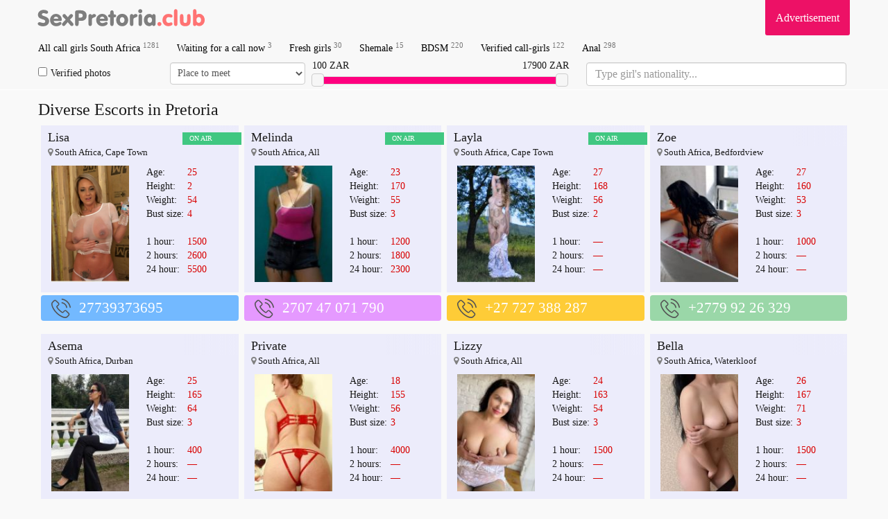

--- FILE ---
content_type: text/html; charset=UTF-8
request_url: https://sexpretoria.club/call-girl/1988557/
body_size: 63157
content:

<!DOCTYPE html>
<html lang="en">
    <head>
		<meta name="yandex-verification" content="e7832f5775e698d1" />
          <meta charset="utf-8">
        <meta http-equiv="X-UA-Compatible" content="IE=edge">
	<meta name="google-site-verification" content="B9JeHjYNrX5XlCSJz3HZQQfLk4o9ObOWrMuxTNK-Hp0" />
        <meta name="viewport" content="width=device-width, initial-scale=1">
        <meta name="description" content="Exclusive and nice girls are collected in Escort in Pretoria. ❤️ Here you can find a lady for any taste in 2025. Because they are created to satisfy and please the clients. ⚡ Call to our Pretoria Escorts and try it">
                <meta name="format-detection" content="telephone=no">
        <link href="//maxcdn.bootstrapcdn.com/bootstrap/3.3.5/css/bootstrap.min.css" rel="stylesheet">

        <link href="/tpl/css/style.css?v=1766292360" rel="stylesheet" />
        <meta name=viewport content="width=device-width, initial-scale=1">
        <title>Escorts in Pretoria — the best female 2025</title>
	<script src="https://ajax.googleapis.com/ajax/libs/jquery/1.11.3/jquery.min.js"></script>
	<link rel="shortcut icon" type="image/x-icon" href="/site/images_me/favicon.ico">
<!-- Global Site Tag (gtag.js) - Google Analytics -->
<script async src="https://www.googletagmanager.com/gtag/js?id=UA-107529141-1"></script>
<script>
  window.dataLayer = window.dataLayer || [];
  function gtag(){dataLayer.push(arguments)};
  gtag('js', new Date());

  gtag('config', 'UA-107529141-1');
</script>
    </head>
    <body>
        <div class="wrapper container" style="min-height: 100%;">
            <div class="row">
                <header>
                    <nav class="navbar navbar-default navbar-fixed-top navbar-hidden navigation-top" id="navigation-top-1" role="navigation">
                        <div class="container">
							<div class="row">
								<div class="navbar-header">
									<button type="button" class="navbar-toggle collapsed" data-toggle="collapse" data-target="#bs-example-navbar-collapse-1" id="menu-btn">
										<span class="icon-bar"></span>
										<span class="icon-bar"></span>
										<span class="icon-bar"></span>
										<span class="sr-only">Navigation</span>
									</button>
									<a class="navbar-brand scroll-to" href="/" title="All Escorts Girls In South Africa">
										<span class="va-helper"></span>
										<img src="/site/images_me/logo.svg" class="img-responsive" alt="Erotic massage in South Africa" width="250">
									</a>
								</div>
								<div class="b_right adv">
									<div class="css_my"><a href="/adv/" title="Info for Advertisers">Advertisement</a></div>
									<div class="cleaner"></div>
								</div>
                                                                <!--<div class="b_right tele">
                                                                        <div class="css_my"><a href="https://t.me/sexodubai_bot" target="_blank" title=""><i class="fa fa-telegram" aria-hidden="true"></i> Telegram: @sexopretoria_bot</a></div>
                                                                        <div class="cleaner"></div>
								</div>-->
								<div class="collapse navbar-collapse" id="bs-example-navbar-collapse-1">
									<ul class="menu navbar-nav">
																				<li><a href='/' title='Call girls South Africa'>All call girls South Africa <sup>1281</sup></a> </li>
										<li><a href='/s/callnow/' title='Free now'>Waiting for a call now <sup>3</sup></a> </li>  
										<li><a href='/s/fresh/' title='New girls'>Fresh girls <sup>30</sup></a></li>
										<li><a href='/s/shemale/' title='Shemale escorts in Pretoria'>Shemale <sup>15</sup></a></li>
										<li><a href='/s/bdsm/' title='Bondage and Discipline'>BDSM <sup>220</sup></a></li>
										<li><a href='/s/verified/' title='Verified escorts'>Verified call-girls <sup>122</sup></a></li>
										<li><a href='/s/anal/' title='Anal escort Pretoria'>Anal <sup>298</sup></a></li>
 																				
										<li class="advmenu"><a href="/adv/" title="Advertisement">Advertisement</a></li>
                                                                                <!--<li class="telemenu"><a href="https://t.me/sexodubai_bot" target="_blank" title="telegram @sexodubai_bot"><i class="fa fa-telegram" aria-hidden="true"></i> Telegram: @sexopretoria_bot</a></li>-->
									</ul>
								</div>
							</div>
														<div class="row" id="search_row" style="margin-bottom: 5px;">
								<form action="/search/" method="GET" id="short_search_form">
									<div class="col-md-2 col-xs-6  hidden-xs" style="padding: 0 10px 0 0;">
										<label style="margin: 0;line-height: 32px;">
										<input id="trust" name="trust" value="1" type="checkbox" style="margin-right: 5px;"  >Verified photos</label>
									</div>
									<div class="col-md-2 col-xs-6  hidden-xs" style="padding:0;margin-left: -5px;">
										<select name="meeting" class="form-control" style="height:32px;width:100%;padding:6px;">
											<option value="" disabled  selected=selected>Place to meet</option>
											<option value=2>No matter</option>
											<option value=0 >Outcall</option>
											<option value=1 >Incall</option>
										</select>
									</div>
									<div class="col-md-4">
										
										<div id="price-label-min"></div> 
										<div id="price-label-max"></div>
										
										<div id="price-range" data-min="0" data-max="18100" data-start="100" data-end="17900" style="margin-top: 20px;"></div>
										<input name="price1" id="price1" type="hidden" value='0' />
										<input name="price2" id="price2" type="hidden" value='18000' />
									</div>
<div class="col-md-4 nation-holder">
<input name="nation" id="nation" class="form-control" placeholder="Type girl's nationality..." style="font-size:16px;">
</div>
								</form>
							</div>
														
							
                        </div>
                    </nav>
                </header>
                <div class="wrap_contents" style="margin-top:5px;">

<div class="col-md-12">
<h1 class="title">Diverse Escorts in Pretoria</h1>
</div>
<div id="girls">



<div class="css_content col-lg-3 col-md-4 col-sm-6 col-xs-12" id="profile_1298090">
   <div class="item">
      <div class="block">
	     <div class="labels">
         		 		 <div class="top_girl tilelabel">ON AIR</div>
		 		 </div>
         <div class="gname"><a href='/call-girl/1298090/'>Lisa</a></div>
         <div class="adress"><i class="fa fa-map-marker" aria-hidden="true" style="color: grey;"></i>
         South Africa, Cape Town         </div>
         <div class='block_photograph col-md-6 col-sm-6 col-xs-6'>
            <a href='/call-girl/1298090/' class="photoLink">
            <img src='/photos/120_180/escort_1298090_67a1c1e1ebf5b_r.png' width='120' alt=' escort girl Lisa (South Africa)' title='27739373695' class='css_anketa_photo' />            </a>
                 </div>
        <div class="discr col-md-6 col-sm-6 col-xs-6">
          <table>
            <tr><td>Age:</td><td><span>25</span></td></tr>
            <tr><td>Height:</td><td><span>2</span></td></tr>
            <tr><td>Weight:</td><td><span>54</span></td></tr>
            <tr><td>Bust size:</td><td><span>4</span></td></tr>
            <tr><td colspan="2">&nbsp;</td></tr>
            <tr><td>1 hour:</td><td><span> 1500</span></td></tr>
            <tr><td>2 hours:</td><td><span>2600</span></td></tr>
            <tr><td>24 hour:</td><td><span>5500</span></td></tr>
          </table>                 
        </div>
		<div class='tilelabel visited'>viewed</div>
        <div class="clearfix"></div>
    </div>
   </div>
      <div class="phone" style="background-color: #73B9FF ">
      <div class='cross-section_phone'>
	<img src="/site/images_me/phone.svg">
                  <a href="tel:27739373695">27739373695</a>
                  <sup class='css_girl_onduty_cm'>Anytime</sup>
               </div>
</div>
</div>

<div class="css_content col-lg-3 col-md-4 col-sm-6 col-xs-12" id="profile_3680497">
   <div class="item">
      <div class="block">
	     <div class="labels">
         		 		 <div class="top_girl tilelabel">ON AIR</div>
		 		 </div>
         <div class="gname"><a href='/call-girl/3680497/'>Melinda</a></div>
         <div class="adress"><i class="fa fa-map-marker" aria-hidden="true" style="color: grey;"></i>
         South Africa, All         </div>
         <div class='block_photograph col-md-6 col-sm-6 col-xs-6'>
            <a href='/call-girl/3680497/' class="photoLink">
            <img src='/photos/120_180/escort_3680497_676d2ec910829_r.jpg' width='120' alt=' escort girl Melinda (South Africa)' title='2707 47 071 790' class='css_anketa_photo' />            </a>
                 </div>
        <div class="discr col-md-6 col-sm-6 col-xs-6">
          <table>
            <tr><td>Age:</td><td><span>23</span></td></tr>
            <tr><td>Height:</td><td><span>170</span></td></tr>
            <tr><td>Weight:</td><td><span>55</span></td></tr>
            <tr><td>Bust size:</td><td><span>3</span></td></tr>
            <tr><td colspan="2">&nbsp;</td></tr>
            <tr><td>1 hour:</td><td><span> 1200</span></td></tr>
            <tr><td>2 hours:</td><td><span>1800</span></td></tr>
            <tr><td>24 hour:</td><td><span>2300</span></td></tr>
          </table>                 
        </div>
		<div class='tilelabel visited'>viewed</div>
        <div class="clearfix"></div>
    </div>
   </div>
      <div class="phone" style="background-color: #E599FF ">
      <div class='cross-section_phone'>
	<img src="/site/images_me/phone.svg">
                  <a href="tel:2707 47 071 790">2707 47 071 790</a>
                  <sup class='css_girl_onduty_cm'>Anytime</sup>
               </div>
</div>
</div>

<div class="css_content col-lg-3 col-md-4 col-sm-6 col-xs-12" id="profile_454108">
   <div class="item">
      <div class="block">
	     <div class="labels">
         		 		 <div class="top_girl tilelabel">ON AIR</div>
		 		 </div>
         <div class="gname"><a href='/call-girl/454108/'>Layla</a></div>
         <div class="adress"><i class="fa fa-map-marker" aria-hidden="true" style="color: grey;"></i>
         South Africa, Cape Town         </div>
         <div class='block_photograph col-md-6 col-sm-6 col-xs-6'>
            <a href='/call-girl/454108/' class="photoLink">
            <img src='/photos/120_180/escort_454108_5ddc19f5d456c_r.jpg' width='120' alt=' escort girl Layla (South Africa)' title='+27 727 388 287' class='css_anketa_photo' />            </a>
                 </div>
        <div class="discr col-md-6 col-sm-6 col-xs-6">
          <table>
            <tr><td>Age:</td><td><span>27</span></td></tr>
            <tr><td>Height:</td><td><span>168</span></td></tr>
            <tr><td>Weight:</td><td><span>56</span></td></tr>
            <tr><td>Bust size:</td><td><span>2</span></td></tr>
            <tr><td colspan="2">&nbsp;</td></tr>
            <tr><td>1 hour:</td><td><span>  — </span></td></tr>
            <tr><td>2 hours:</td><td><span>—</span></td></tr>
            <tr><td>24 hour:</td><td><span> — </span></td></tr>
          </table>                 
        </div>
		<div class='tilelabel visited'>viewed</div>
        <div class="clearfix"></div>
    </div>
   </div>
      <div class="phone" style="background-color: #FECC37 ">
      <div class='cross-section_phone'>
	<img src="/site/images_me/phone.svg">
                  <a href="tel:+27 727 388 287">+27 727 388 287</a>
                  <sup class='css_girl_onduty_cm'>Anytime</sup>
               </div>
</div>
</div>

<div class="css_content col-lg-3 col-md-4 col-sm-6 col-xs-12" id="profile_3859399">
   <div class="item">
      <div class="block">
	     <div class="labels">
         		 		 </div>
         <div class="gname"><a href='/call-girl/3859399/'>Zoe</a></div>
         <div class="adress"><i class="fa fa-map-marker" aria-hidden="true" style="color: grey;"></i>
         South Africa, Bedfordview         </div>
         <div class='block_photograph col-md-6 col-sm-6 col-xs-6'>
            <a href='/call-girl/3859399/' class="photoLink">
            <img src='/photos/120_180/escort_3859399_6919f3fbf16a9_r.jpg' width='120' alt=' escort girl Zoe (South Africa)' title='+2779 92 26 329' class='css_anketa_photo' />            </a>
                 </div>
        <div class="discr col-md-6 col-sm-6 col-xs-6">
          <table>
            <tr><td>Age:</td><td><span>27</span></td></tr>
            <tr><td>Height:</td><td><span>160</span></td></tr>
            <tr><td>Weight:</td><td><span>53</span></td></tr>
            <tr><td>Bust size:</td><td><span>3</span></td></tr>
            <tr><td colspan="2">&nbsp;</td></tr>
            <tr><td>1 hour:</td><td><span> 1000</span></td></tr>
            <tr><td>2 hours:</td><td><span>—</span></td></tr>
            <tr><td>24 hour:</td><td><span> — </span></td></tr>
          </table>                 
        </div>
		<div class='tilelabel visited'>viewed</div>
        <div class="clearfix"></div>
    </div>
   </div>
      <div class="phone" style="background-color: #9AD7A8 ">
      <div class='cross-section_phone'>
	<img src="/site/images_me/phone.svg">
                  <a href="tel:+2779 92 26 329">+2779 92 26 329</a>
                  <sup class='css_girl_onduty_cm'>Anytime</sup>
               </div>
</div>
</div>

<div class="css_content col-lg-3 col-md-4 col-sm-6 col-xs-12" id="profile_3859390">
   <div class="item">
      <div class="block">
	     <div class="labels">
         		 		 </div>
         <div class="gname"><a href='/call-girl/3859390/'>Asema</a></div>
         <div class="adress"><i class="fa fa-map-marker" aria-hidden="true" style="color: grey;"></i>
         South Africa, Durban         </div>
         <div class='block_photograph col-md-6 col-sm-6 col-xs-6'>
            <a href='/call-girl/3859390/' class="photoLink">
            <img src='/photos/120_180/escort_3859390_6919f37cc7128_r.jpg' width='120' alt=' escort girl Asema (South Africa)' title='+77719679079' class='css_anketa_photo' />            </a>
                 </div>
        <div class="discr col-md-6 col-sm-6 col-xs-6">
          <table>
            <tr><td>Age:</td><td><span>25</span></td></tr>
            <tr><td>Height:</td><td><span>165</span></td></tr>
            <tr><td>Weight:</td><td><span>64</span></td></tr>
            <tr><td>Bust size:</td><td><span>3</span></td></tr>
            <tr><td colspan="2">&nbsp;</td></tr>
            <tr><td>1 hour:</td><td><span> 400</span></td></tr>
            <tr><td>2 hours:</td><td><span>—</span></td></tr>
            <tr><td>24 hour:</td><td><span> — </span></td></tr>
          </table>                 
        </div>
		<div class='tilelabel visited'>viewed</div>
        <div class="clearfix"></div>
    </div>
   </div>
      <div class="phone" style="background-color: #73B9FF ">
      <div class='cross-section_phone'>
	<img src="/site/images_me/phone.svg">
                  <a href="tel:+77719679079">+77719679079</a>
                  <sup class='css_girl_onduty_cm'>Anytime</sup>
               </div>
</div>
</div>

<div class="css_content col-lg-3 col-md-4 col-sm-6 col-xs-12" id="profile_3859392">
   <div class="item">
      <div class="block">
	     <div class="labels">
         		 		 </div>
         <div class="gname"><a href='/call-girl/3859392/'>Private</a></div>
         <div class="adress"><i class="fa fa-map-marker" aria-hidden="true" style="color: grey;"></i>
         South Africa, All         </div>
         <div class='block_photograph col-md-6 col-sm-6 col-xs-6'>
            <a href='/call-girl/3859392/' class="photoLink">
            <img src='/photos/120_180/escort_3859392_6919f393a7bdc_r.jpg' width='120' alt=' escort girl Private (South Africa)' title='+2707 29 523 205' class='css_anketa_photo' />            </a>
                 </div>
        <div class="discr col-md-6 col-sm-6 col-xs-6">
          <table>
            <tr><td>Age:</td><td><span>18</span></td></tr>
            <tr><td>Height:</td><td><span>155</span></td></tr>
            <tr><td>Weight:</td><td><span>56</span></td></tr>
            <tr><td>Bust size:</td><td><span>3</span></td></tr>
            <tr><td colspan="2">&nbsp;</td></tr>
            <tr><td>1 hour:</td><td><span> 4000</span></td></tr>
            <tr><td>2 hours:</td><td><span>—</span></td></tr>
            <tr><td>24 hour:</td><td><span> — </span></td></tr>
          </table>                 
        </div>
		<div class='tilelabel visited'>viewed</div>
        <div class="clearfix"></div>
    </div>
   </div>
      <div class="phone" style="background-color: #FF648C ">
      <div class='cross-section_phone'>
	<img src="/site/images_me/phone.svg">
                  <a href="tel:+2707 29 523 205">+2707 29 523 205</a>
                  <sup class='css_girl_onduty_cm'>Anytime</sup>
               </div>
</div>
</div>

<div class="css_content col-lg-3 col-md-4 col-sm-6 col-xs-12" id="profile_3859393">
   <div class="item">
      <div class="block">
	     <div class="labels">
         		 		 </div>
         <div class="gname"><a href='/call-girl/3859393/'>Lizzy</a></div>
         <div class="adress"><i class="fa fa-map-marker" aria-hidden="true" style="color: grey;"></i>
         South Africa, All         </div>
         <div class='block_photograph col-md-6 col-sm-6 col-xs-6'>
            <a href='/call-girl/3859393/' class="photoLink">
            <img src='/photos/120_180/escort_3859393_6919f3abecc53_r.jpg' width='120' alt=' escort girl Lizzy (South Africa)' title='+2763 09 73 122' class='css_anketa_photo' />            </a>
                 </div>
        <div class="discr col-md-6 col-sm-6 col-xs-6">
          <table>
            <tr><td>Age:</td><td><span>24</span></td></tr>
            <tr><td>Height:</td><td><span>163</span></td></tr>
            <tr><td>Weight:</td><td><span>54</span></td></tr>
            <tr><td>Bust size:</td><td><span>3</span></td></tr>
            <tr><td colspan="2">&nbsp;</td></tr>
            <tr><td>1 hour:</td><td><span> 1500</span></td></tr>
            <tr><td>2 hours:</td><td><span>—</span></td></tr>
            <tr><td>24 hour:</td><td><span> — </span></td></tr>
          </table>                 
        </div>
		<div class='tilelabel visited'>viewed</div>
        <div class="clearfix"></div>
    </div>
   </div>
      <div class="phone" style="background-color: #73B9FF ">
      <div class='cross-section_phone'>
	<img src="/site/images_me/phone.svg">
                  <a href="tel:+2763 09 73 122">+2763 09 73 122</a>
                  <sup class='css_girl_onduty_cm'>Anytime</sup>
               </div>
</div>
</div>

<div class="css_content col-lg-3 col-md-4 col-sm-6 col-xs-12" id="profile_3859394">
   <div class="item">
      <div class="block">
	     <div class="labels">
         		 		 </div>
         <div class="gname"><a href='/call-girl/3859394/'>Bella</a></div>
         <div class="adress"><i class="fa fa-map-marker" aria-hidden="true" style="color: grey;"></i>
         South Africa, Waterkloof         </div>
         <div class='block_photograph col-md-6 col-sm-6 col-xs-6'>
            <a href='/call-girl/3859394/' class="photoLink">
            <img src='/photos/120_180/escort_3859394_6919f3c2979b4_r.jpg' width='120' alt=' escort girl Bella (South Africa)' title='+2781 45 74 071' class='css_anketa_photo' />            </a>
                 </div>
        <div class="discr col-md-6 col-sm-6 col-xs-6">
          <table>
            <tr><td>Age:</td><td><span>26</span></td></tr>
            <tr><td>Height:</td><td><span>167</span></td></tr>
            <tr><td>Weight:</td><td><span>71</span></td></tr>
            <tr><td>Bust size:</td><td><span>3</span></td></tr>
            <tr><td colspan="2">&nbsp;</td></tr>
            <tr><td>1 hour:</td><td><span> 1500</span></td></tr>
            <tr><td>2 hours:</td><td><span>—</span></td></tr>
            <tr><td>24 hour:</td><td><span> — </span></td></tr>
          </table>                 
        </div>
		<div class='tilelabel visited'>viewed</div>
        <div class="clearfix"></div>
    </div>
   </div>
      <div class="phone" style="background-color: #E599FF ">
      <div class='cross-section_phone'>
	<img src="/site/images_me/phone.svg">
                  <a href="tel:+2781 45 74 071">+2781 45 74 071</a>
                  <sup class='css_girl_onduty_cm'>Anytime</sup>
               </div>
</div>
</div>

<div class="css_content col-lg-3 col-md-4 col-sm-6 col-xs-12" id="profile_3859395">
   <div class="item">
      <div class="block">
	     <div class="labels">
         		 		 </div>
         <div class="gname"><a href='/call-girl/3859395/'>Johanika</a></div>
         <div class="adress"><i class="fa fa-map-marker" aria-hidden="true" style="color: grey;"></i>
         South Africa, Pretoria         </div>
         <div class='block_photograph col-md-6 col-sm-6 col-xs-6'>
            <a href='/call-girl/3859395/' class="photoLink">
            <img src='/photos/120_180/escort_3859395_6919f3d8ddf80_r.jpg' width='120' alt=' escort girl Johanika (South Africa)' title='+2782 97 48 260' class='css_anketa_photo' />            </a>
                 </div>
        <div class="discr col-md-6 col-sm-6 col-xs-6">
          <table>
            <tr><td>Age:</td><td><span>46</span></td></tr>
            <tr><td>Height:</td><td><span>170</span></td></tr>
            <tr><td>Weight:</td><td><span>57</span></td></tr>
            <tr><td>Bust size:</td><td><span>3</span></td></tr>
            <tr><td colspan="2">&nbsp;</td></tr>
            <tr><td>1 hour:</td><td><span> 1500</span></td></tr>
            <tr><td>2 hours:</td><td><span>—</span></td></tr>
            <tr><td>24 hour:</td><td><span> — </span></td></tr>
          </table>                 
        </div>
		<div class='tilelabel visited'>viewed</div>
        <div class="clearfix"></div>
    </div>
   </div>
      <div class="phone" style="background-color: #73B9FF ">
      <div class='cross-section_phone'>
	<img src="/site/images_me/phone.svg">
                  <a href="tel:+2782 97 48 260">+2782 97 48 260</a>
                  <sup class='css_girl_onduty_cm'>Anytime</sup>
               </div>
</div>
</div>

<div class="css_content col-lg-3 col-md-4 col-sm-6 col-xs-12" id="profile_647142">
   <div class="item">
      <div class="block">
	     <div class="labels">
         		 		 </div>
         <div class="gname"><a href='/call-girl/647142/'>Blair sexy</a></div>
         <div class="adress"><i class="fa fa-map-marker" aria-hidden="true" style="color: grey;"></i>
         South Africa, All         </div>
         <div class='block_photograph col-md-6 col-sm-6 col-xs-6'>
            <a href='/call-girl/647142/' class="photoLink">
            <img src='/photos/120_180/escort_647142_5f047055772d1_r.jpg' width='120' alt=' escort girl Blair sexy (South Africa)' title='+27 727 388 287' class='css_anketa_photo' />            </a>
                 </div>
        <div class="discr col-md-6 col-sm-6 col-xs-6">
          <table>
            <tr><td>Age:</td><td><span>26</span></td></tr>
            <tr><td>Height:</td><td><span>167</span></td></tr>
            <tr><td>Weight:</td><td><span>56</span></td></tr>
            <tr><td>Bust size:</td><td><span>2</span></td></tr>
            <tr><td colspan="2">&nbsp;</td></tr>
            <tr><td>1 hour:</td><td><span> 6800</span></td></tr>
            <tr><td>2 hours:</td><td><span>—</span></td></tr>
            <tr><td>24 hour:</td><td><span> — </span></td></tr>
          </table>                 
        </div>
		<div class='tilelabel visited'>viewed</div>
        <div class="clearfix"></div>
    </div>
   </div>
      <div class="phone" style="background-color: #FF648C ">
      <div class='cross-section_phone'>
	<img src="/site/images_me/phone.svg">
                  <a href="tel:+27 727 388 287">+27 727 388 287</a>
                  <sup class='css_girl_onduty_cm'>Anytime</sup>
               </div>
</div>
</div>

<div class="css_content col-lg-3 col-md-4 col-sm-6 col-xs-12" id="profile_3790271">
   <div class="item">
      <div class="block">
	     <div class="labels">
         		 		 </div>
         <div class="gname"><a href='/call-girl/3790271/'>Carina Lime</a></div>
         <div class="adress"><i class="fa fa-map-marker" aria-hidden="true" style="color: grey;"></i>
         South Africa, All         </div>
         <div class='block_photograph col-md-6 col-sm-6 col-xs-6'>
            <a href='/call-girl/3790271/' class="photoLink">
            <img src='/photos/120_180/escort_3790271_6893ab4875878_r.jpg' width='120' alt=' escort girl Carina Lime (South Africa)' title='+77 472 465 783' class='css_anketa_photo' />            </a>
                 </div>
        <div class="discr col-md-6 col-sm-6 col-xs-6">
          <table>
            <tr><td>Age:</td><td><span>26</span></td></tr>
            <tr><td>Height:</td><td><span>168</span></td></tr>
            <tr><td>Weight:</td><td><span>50</span></td></tr>
            <tr><td>Bust size:</td><td><span>3</span></td></tr>
            <tr><td colspan="2">&nbsp;</td></tr>
            <tr><td>1 hour:</td><td><span> 7000</span></td></tr>
            <tr><td>2 hours:</td><td><span>13000</span></td></tr>
            <tr><td>24 hour:</td><td><span> — </span></td></tr>
          </table>                 
        </div>
		<div class='tilelabel visited'>viewed</div>
        <div class="clearfix"></div>
    </div>
   </div>
      <div class="phone" style="background-color: #669999 ">
      <div class='cross-section_phone'>
	<img src="/site/images_me/phone.svg">
                  <a href="tel:+77 472 465 783">+77 472 465 783</a>
                  <sup class='css_girl_onduty_cm'>Anytime</sup>
               </div>
</div>
</div>

<div class="css_content col-lg-3 col-md-4 col-sm-6 col-xs-12" id="profile_454112">
   <div class="item">
      <div class="block">
	     <div class="labels">
         		 		 </div>
         <div class="gname"><a href='/call-girl/454112/'>Britney</a></div>
         <div class="adress"><i class="fa fa-map-marker" aria-hidden="true" style="color: grey;"></i>
         South Africa, Cape Town         </div>
         <div class='block_photograph col-md-6 col-sm-6 col-xs-6'>
            <a href='/call-girl/454112/' class="photoLink">
            <img src='/photos/120_180/escort_454112_5ddc1a5e81542_r.jpg' width='120' alt=' escort girl Britney (South Africa)' title='+27 727 388 287' class='css_anketa_photo' />            </a>
                 </div>
        <div class="discr col-md-6 col-sm-6 col-xs-6">
          <table>
            <tr><td>Age:</td><td><span>26</span></td></tr>
            <tr><td>Height:</td><td><span>168</span></td></tr>
            <tr><td>Weight:</td><td><span>56</span></td></tr>
            <tr><td>Bust size:</td><td><span>2</span></td></tr>
            <tr><td colspan="2">&nbsp;</td></tr>
            <tr><td>1 hour:</td><td><span> 7800</span></td></tr>
            <tr><td>2 hours:</td><td><span>—</span></td></tr>
            <tr><td>24 hour:</td><td><span> — </span></td></tr>
          </table>                 
        </div>
		<div class='tilelabel visited'>viewed</div>
        <div class="clearfix"></div>
    </div>
   </div>
      <div class="phone" style="background-color: #73B9FF ">
      <div class='cross-section_phone'>
	<img src="/site/images_me/phone.svg">
                  <a href="tel:+27 727 388 287">+27 727 388 287</a>
                  <sup class='css_girl_onduty_cm'>Anytime</sup>
               </div>
</div>
</div>

<div class="css_content col-lg-3 col-md-4 col-sm-6 col-xs-12" id="profile_454122">
   <div class="item">
      <div class="block">
	     <div class="labels">
         		 		 </div>
         <div class="gname"><a href='/call-girl/454122/'>Bessie</a></div>
         <div class="adress"><i class="fa fa-map-marker" aria-hidden="true" style="color: grey;"></i>
         South Africa, Cape Town         </div>
         <div class='block_photograph col-md-6 col-sm-6 col-xs-6'>
            <a href='/call-girl/454122/' class="photoLink">
            <img src='/photos/120_180/escort_454122_5ddc1ca8e4cfa_r.jpg' width='120' alt=' escort girl Bessie (South Africa)' title='+27 727 388 287' class='css_anketa_photo' />            </a>
                 </div>
        <div class="discr col-md-6 col-sm-6 col-xs-6">
          <table>
            <tr><td>Age:</td><td><span>26</span></td></tr>
            <tr><td>Height:</td><td><span>168</span></td></tr>
            <tr><td>Weight:</td><td><span>55</span></td></tr>
            <tr><td>Bust size:</td><td><span>2</span></td></tr>
            <tr><td colspan="2">&nbsp;</td></tr>
            <tr><td>1 hour:</td><td><span>  — </span></td></tr>
            <tr><td>2 hours:</td><td><span>—</span></td></tr>
            <tr><td>24 hour:</td><td><span> — </span></td></tr>
          </table>                 
        </div>
		<div class='tilelabel visited'>viewed</div>
        <div class="clearfix"></div>
    </div>
   </div>
      <div class="phone" style="background-color: #7EB771 ">
      <div class='cross-section_phone'>
	<img src="/site/images_me/phone.svg">
                  <a href="tel:+27 727 388 287">+27 727 388 287</a>
                  <sup class='css_girl_onduty_cm'>Anytime</sup>
               </div>
</div>
</div>

<div class="css_content col-lg-3 col-md-4 col-sm-6 col-xs-12" id="profile_1555366">
   <div class="item">
      <div class="block">
	     <div class="labels">
         		 		 </div>
         <div class="gname"><a href='/call-girl/1555366/'>Dipchok</a></div>
         <div class="adress"><i class="fa fa-map-marker" aria-hidden="true" style="color: grey;"></i>
         South Africa, All         </div>
         <div class='block_photograph col-md-6 col-sm-6 col-xs-6'>
            <a href='/call-girl/1555366/' class="photoLink">
            <img src='/photos/120_180/escort_1555366_635fea1e08d3f_r.jpg' width='120' alt=' escort girl Dipchok (South Africa)' title='+27 710 152 063' class='css_anketa_photo' />            </a>
                 </div>
        <div class="discr col-md-6 col-sm-6 col-xs-6">
          <table>
            <tr><td>Age:</td><td><span>24</span></td></tr>
            <tr><td>Height:</td><td><span>168</span></td></tr>
            <tr><td>Weight:</td><td><span>50</span></td></tr>
            <tr><td>Bust size:</td><td><span>2</span></td></tr>
            <tr><td colspan="2">&nbsp;</td></tr>
            <tr><td>1 hour:</td><td><span> 150</span></td></tr>
            <tr><td>2 hours:</td><td><span>300</span></td></tr>
            <tr><td>24 hour:</td><td><span>1000</span></td></tr>
          </table>                 
        </div>
		<div class='tilelabel visited'>viewed</div>
        <div class="clearfix"></div>
    </div>
   </div>
      <div class="phone" style="background-color: #669999 ">
      <div class='cross-section_phone'>
	<img src="/site/images_me/phone.svg">
                  <a href="tel:+27 710 152 063">+27 710 152 063</a>
                  <sup class='css_girl_onduty_cm'>Anytime</sup>
               </div>
</div>
</div>

<div class="css_content col-lg-3 col-md-4 col-sm-6 col-xs-12" id="profile_1988152">
   <div class="item">
      <div class="block">
	     <div class="labels">
         		 		 </div>
         <div class="gname"><a href='/call-girl/1988152/'>Issabla</a></div>
         <div class="adress"><i class="fa fa-map-marker" aria-hidden="true" style="color: grey;"></i>
         South Africa, All         </div>
         <div class='block_photograph col-md-6 col-sm-6 col-xs-6'>
            <a href='/call-girl/1988152/' class="photoLink">
            <img src='/photos/120_180/escort_1988152_64c674e4284d7_r.jpg' width='120' alt=' escort girl Issabla (South Africa)' title='+27 749 149 839' class='css_anketa_photo' />            </a>
                 </div>
        <div class="discr col-md-6 col-sm-6 col-xs-6">
          <table>
            <tr><td>Age:</td><td><span>24</span></td></tr>
            <tr><td>Height:</td><td><span>165</span></td></tr>
            <tr><td>Weight:</td><td><span>55</span></td></tr>
            <tr><td>Bust size:</td><td><span>3</span></td></tr>
            <tr><td colspan="2">&nbsp;</td></tr>
            <tr><td>1 hour:</td><td><span> 1000</span></td></tr>
            <tr><td>2 hours:</td><td><span>2000</span></td></tr>
            <tr><td>24 hour:</td><td><span> — </span></td></tr>
          </table>                 
        </div>
		<div class='tilelabel visited'>viewed</div>
        <div class="clearfix"></div>
    </div>
   </div>
      <div class="phone" style="background-color: #FF648C ">
      <div class='cross-section_phone'>
	<img src="/site/images_me/phone.svg">
                  <a href="tel:+27 749 149 839">+27 749 149 839</a>
                  <sup class='css_girl_onduty_cm'>Anytime</sup>
               </div>
</div>
</div>

<div class="css_content col-lg-3 col-md-4 col-sm-6 col-xs-12" id="profile_681669">
   <div class="item">
      <div class="block">
	     <div class="labels">
         		 		 </div>
         <div class="gname"><a href='/call-girl/681669/'>Linda</a></div>
         <div class="adress"><i class="fa fa-map-marker" aria-hidden="true" style="color: grey;"></i>
         South Africa, Cape Town         </div>
         <div class='block_photograph col-md-6 col-sm-6 col-xs-6'>
            <a href='/call-girl/681669/' class="photoLink">
            <img src='/photos/120_180/escort_681669_5f6217309cdb8_r.jpg' width='120' alt=' escort girl Linda (South Africa)' title='+27 727 388 287' class='css_anketa_photo' />            </a>
                 </div>
        <div class="discr col-md-6 col-sm-6 col-xs-6">
          <table>
            <tr><td>Age:</td><td><span>25</span></td></tr>
            <tr><td>Height:</td><td><span>168</span></td></tr>
            <tr><td>Weight:</td><td><span>56</span></td></tr>
            <tr><td>Bust size:</td><td><span>2</span></td></tr>
            <tr><td colspan="2">&nbsp;</td></tr>
            <tr><td>1 hour:</td><td><span>  — </span></td></tr>
            <tr><td>2 hours:</td><td><span>—</span></td></tr>
            <tr><td>24 hour:</td><td><span> — </span></td></tr>
          </table>                 
        </div>
		<div class='tilelabel visited'>viewed</div>
        <div class="clearfix"></div>
    </div>
   </div>
      <div class="phone" style="background-color: #73B9FF ">
      <div class='cross-section_phone'>
	<img src="/site/images_me/phone.svg">
                  <a href="tel:+27 727 388 287">+27 727 388 287</a>
                  <sup class='css_girl_onduty_cm'>Anytime</sup>
               </div>
</div>
</div>

<div class="css_content col-lg-3 col-md-4 col-sm-6 col-xs-12" id="profile_607823">
   <div class="item">
      <div class="block">
	     <div class="labels">
         		 		 </div>
         <div class="gname"><a href='/call-girl/607823/'>Daniella</a></div>
         <div class="adress"><i class="fa fa-map-marker" aria-hidden="true" style="color: grey;"></i>
         South Africa, Waterkloof         </div>
         <div class='block_photograph col-md-6 col-sm-6 col-xs-6'>
            <a href='/call-girl/607823/' class="photoLink">
            <img src='/photos/120_180/escort_607823_5e9848c460679_r.jpg' width='120' alt=' escort girl Daniella (South Africa)' title='+27 631 509 684' class='css_anketa_photo' />            </a>
                 </div>
        <div class="discr col-md-6 col-sm-6 col-xs-6">
          <table>
            <tr><td>Age:</td><td><span>40</span></td></tr>
            <tr><td>Height:</td><td><span>166</span></td></tr>
            <tr><td>Weight:</td><td><span>52</span></td></tr>
            <tr><td>Bust size:</td><td><span>3</span></td></tr>
            <tr><td colspan="2">&nbsp;</td></tr>
            <tr><td>1 hour:</td><td><span> 2000</span></td></tr>
            <tr><td>2 hours:</td><td><span>3500</span></td></tr>
            <tr><td>24 hour:</td><td><span>9500</span></td></tr>
          </table>                 
        </div>
		<div class='tilelabel visited'>viewed</div>
        <div class="clearfix"></div>
    </div>
   </div>
      <div class="phone" style="background-color: #FF648C ">
      <div class='cross-section_phone'>
	<img src="/site/images_me/phone.svg">
                  <a href="tel:+27 631 509 684">+27 631 509 684</a>
                  <sup class='css_girl_onduty_cm'>Anytime</sup>
               </div>
</div>
</div>

<div class="css_content col-lg-3 col-md-4 col-sm-6 col-xs-12" id="profile_708245">
   <div class="item">
      <div class="block">
	     <div class="labels">
         		 		 </div>
         <div class="gname"><a href='/call-girl/708245/'>Mika Loyd</a></div>
         <div class="adress"><i class="fa fa-map-marker" aria-hidden="true" style="color: grey;"></i>
         South Africa, Cape Town         </div>
         <div class='block_photograph col-md-6 col-sm-6 col-xs-6'>
            <a href='/call-girl/708245/' class="photoLink">
            <img src='/photos/120_180/escort_708245_5fab9d9771a3e_r.jpg' width='120' alt=' escort girl Mika Loyd (South Africa)' title='+27 727 388 287' class='css_anketa_photo' />            </a>
                 </div>
        <div class="discr col-md-6 col-sm-6 col-xs-6">
          <table>
            <tr><td>Age:</td><td><span>24</span></td></tr>
            <tr><td>Height:</td><td><span>167</span></td></tr>
            <tr><td>Weight:</td><td><span>55</span></td></tr>
            <tr><td>Bust size:</td><td><span>2</span></td></tr>
            <tr><td colspan="2">&nbsp;</td></tr>
            <tr><td>1 hour:</td><td><span> 7800</span></td></tr>
            <tr><td>2 hours:</td><td><span>14000</span></td></tr>
            <tr><td>24 hour:</td><td><span> — </span></td></tr>
          </table>                 
        </div>
		<div class='tilelabel visited'>viewed</div>
        <div class="clearfix"></div>
    </div>
   </div>
      <div class="phone" style="background-color: #73B9FF ">
      <div class='cross-section_phone'>
	<img src="/site/images_me/phone.svg">
                  <a href="tel:+27 727 388 287">+27 727 388 287</a>
                  <sup class='css_girl_onduty_cm'>Anytime</sup>
               </div>
</div>
</div>

<div class="css_content col-lg-3 col-md-4 col-sm-6 col-xs-12" id="profile_125215">
   <div class="item">
      <div class="block">
	     <div class="labels">
                  <div class="rphoto tilelabel">VERIFIED</div>
         		 		 </div>
         <div class="gname"><a href='/call-girl/125215/'>Spanish Shemale</a></div>
         <div class="adress"><i class="fa fa-map-marker" aria-hidden="true" style="color: grey;"></i>
         South Africa, Pretoria North         </div>
         <div class='block_photograph col-md-6 col-sm-6 col-xs-6'>
            <a href='/call-girl/125215/' class="photoLink">
            <img src='/photos/120_180/escort_125215_5a1b0c2644a24_r.jpg' width='120' alt=' escort girl Spanish Shemale (South Africa)' title='+27 766 837 871' class='css_anketa_photo' />            </a>
                 </div>
        <div class="discr col-md-6 col-sm-6 col-xs-6">
          <table>
            <tr><td>Age:</td><td><span>25</span></td></tr>
            <tr><td>Height:</td><td><span>175</span></td></tr>
            <tr><td>Weight:</td><td><span>57</span></td></tr>
            <tr><td>Bust size:</td><td><span>3</span></td></tr>
            <tr><td colspan="2">&nbsp;</td></tr>
            <tr><td>1 hour:</td><td><span>  — </span></td></tr>
            <tr><td>2 hours:</td><td><span>—</span></td></tr>
            <tr><td>24 hour:</td><td><span> — </span></td></tr>
          </table>                 
        </div>
		<div class='tilelabel visited'>viewed</div>
        <div class="clearfix"></div>
    </div>
   </div>
      <div class="phone" style="background-color: #FF7373 ">
      <div class='cross-section_phone'>
	<img src="/site/images_me/phone.svg">
                  <a href="tel:+27 766 837 871">+27 766 837 871</a>
                  <sup class='css_girl_onduty_cm'>Anytime</sup>
               </div>
</div>
</div>

<div class="css_content col-lg-3 col-md-4 col-sm-6 col-xs-12" id="profile_1988577">
   <div class="item">
      <div class="block">
	     <div class="labels">
         		 		 </div>
         <div class="gname"><a href='/call-girl/1988577/'>BYLIEN</a></div>
         <div class="adress"><i class="fa fa-map-marker" aria-hidden="true" style="color: grey;"></i>
         South Africa, All         </div>
         <div class='block_photograph col-md-6 col-sm-6 col-xs-6'>
            <a href='/call-girl/1988577/' class="photoLink">
            <img src='/photos/120_180/escort_1988577_64c776eb336a6_r.jpg' width='120' alt=' escort girl BYLIEN (South Africa)' title='+27 608 353 726' class='css_anketa_photo' />            </a>
                 </div>
        <div class="discr col-md-6 col-sm-6 col-xs-6">
          <table>
            <tr><td>Age:</td><td><span>21</span></td></tr>
            <tr><td>Height:</td><td><span>162</span></td></tr>
            <tr><td>Weight:</td><td><span>55</span></td></tr>
            <tr><td>Bust size:</td><td><span>3</span></td></tr>
            <tr><td colspan="2">&nbsp;</td></tr>
            <tr><td>1 hour:</td><td><span> 4000</span></td></tr>
            <tr><td>2 hours:</td><td><span>8000</span></td></tr>
            <tr><td>24 hour:</td><td><span> — </span></td></tr>
          </table>                 
        </div>
		<div class='tilelabel visited'>viewed</div>
        <div class="clearfix"></div>
    </div>
   </div>
      <div class="phone" style="background-color: #669999 ">
      <div class='cross-section_phone'>
	<img src="/site/images_me/phone.svg">
                  <a href="tel:+27 608 353 726">+27 608 353 726</a>
                  <sup class='css_girl_onduty_cm'>Anytime</sup>
               </div>
</div>
</div>

<div class="css_content col-lg-3 col-md-4 col-sm-6 col-xs-12" id="profile_452206">
   <div class="item">
      <div class="block">
	     <div class="labels">
         		 		 </div>
         <div class="gname"><a href='/call-girl/452206/'>Gabriella Brazil</a></div>
         <div class="adress"><i class="fa fa-map-marker" aria-hidden="true" style="color: grey;"></i>
         South Africa, Cape Town         </div>
         <div class='block_photograph col-md-6 col-sm-6 col-xs-6'>
            <a href='/call-girl/452206/' class="photoLink">
            <img src='/photos/120_180/escort_452206_5dd6baca198ac_r.jpg' width='120' alt=' escort girl Gabriella Brazil (South Africa)' title='+27 813 628 909' class='css_anketa_photo' />            </a>
                 </div>
        <div class="discr col-md-6 col-sm-6 col-xs-6">
          <table>
            <tr><td>Age:</td><td><span>28</span></td></tr>
            <tr><td>Height:</td><td><span>167</span></td></tr>
            <tr><td>Weight:</td><td><span>65</span></td></tr>
            <tr><td>Bust size:</td><td><span>2</span></td></tr>
            <tr><td colspan="2">&nbsp;</td></tr>
            <tr><td>1 hour:</td><td><span>  — </span></td></tr>
            <tr><td>2 hours:</td><td><span>—</span></td></tr>
            <tr><td>24 hour:</td><td><span> — </span></td></tr>
          </table>                 
        </div>
		<div class='tilelabel visited'>viewed</div>
        <div class="clearfix"></div>
    </div>
   </div>
      <div class="phone" style="background-color: #7EB771 ">
      <div class='cross-section_phone'>
	<img src="/site/images_me/phone.svg">
                  <a href="tel:+27 813 628 909">+27 813 628 909</a>
                  <sup class='css_girl_onduty_cm'>Anytime</sup>
               </div>
</div>
</div>

<div class="css_content col-lg-3 col-md-4 col-sm-6 col-xs-12" id="profile_711432">
   <div class="item">
      <div class="block">
	     <div class="labels">
         		 		 </div>
         <div class="gname"><a href='/call-girl/711432/'>Cleo</a></div>
         <div class="adress"><i class="fa fa-map-marker" aria-hidden="true" style="color: grey;"></i>
         South Africa, Tembisa         </div>
         <div class='block_photograph col-md-6 col-sm-6 col-xs-6'>
            <a href='/call-girl/711432/' class="photoLink">
            <img src='/photos/120_180/escort_711432_5fb4d75646027_r.jpg' width='120' alt=' escort girl Cleo (South Africa)' title='+27 625 791 699' class='css_anketa_photo' />            </a>
                 </div>
        <div class="discr col-md-6 col-sm-6 col-xs-6">
          <table>
            <tr><td>Age:</td><td><span>31</span></td></tr>
            <tr><td>Height:</td><td><span>175</span></td></tr>
            <tr><td>Weight:</td><td><span>57</span></td></tr>
            <tr><td>Bust size:</td><td><span>3</span></td></tr>
            <tr><td colspan="2">&nbsp;</td></tr>
            <tr><td>1 hour:</td><td><span> 2800</span></td></tr>
            <tr><td>2 hours:</td><td><span>4500</span></td></tr>
            <tr><td>24 hour:</td><td><span> — </span></td></tr>
          </table>                 
        </div>
		<div class='tilelabel visited'>viewed</div>
        <div class="clearfix"></div>
    </div>
   </div>
      <div class="phone" style="background-color: #FECC37 ">
      <div class='cross-section_phone'>
	<img src="/site/images_me/phone.svg">
                  <a href="tel:+27 625 791 699">+27 625 791 699</a>
                  <sup class='css_girl_onduty_cm'>Anytime</sup>
               </div>
</div>
</div>

<div class="css_content col-lg-3 col-md-4 col-sm-6 col-xs-12" id="profile_3796294">
   <div class="item">
      <div class="block">
	     <div class="labels">
         		 		 </div>
         <div class="gname"><a href='/call-girl/3796294/'>Yaya</a></div>
         <div class="adress"><i class="fa fa-map-marker" aria-hidden="true" style="color: grey;"></i>
         South Africa, All         </div>
         <div class='block_photograph col-md-6 col-sm-6 col-xs-6'>
            <a href='/call-girl/3796294/' class="photoLink">
            <img src='/photos/120_180/escort_3796294_68a8aaca1d401_r.jpg' width='120' alt=' escort girl Yaya (South Africa)' title='+27 739 766 212' class='css_anketa_photo' />            </a>
                 </div>
        <div class="discr col-md-6 col-sm-6 col-xs-6">
          <table>
            <tr><td>Age:</td><td><span>35</span></td></tr>
            <tr><td>Height:</td><td><span>180</span></td></tr>
            <tr><td>Weight:</td><td><span>60</span></td></tr>
            <tr><td>Bust size:</td><td><span>3</span></td></tr>
            <tr><td colspan="2">&nbsp;</td></tr>
            <tr><td>1 hour:</td><td><span> 2000</span></td></tr>
            <tr><td>2 hours:</td><td><span>—</span></td></tr>
            <tr><td>24 hour:</td><td><span> — </span></td></tr>
          </table>                 
        </div>
		<div class='tilelabel visited'>viewed</div>
        <div class="clearfix"></div>
    </div>
   </div>
      <div class="phone" style="background-color: #9AD7A8 ">
      <div class='cross-section_phone'>
	<img src="/site/images_me/phone.svg">
                  <a href="tel:+27 739 766 212">+27 739 766 212</a>
                  <sup class='css_girl_onduty_cm'>Anytime</sup>
               </div>
</div>
</div>

<div class="css_content col-lg-3 col-md-4 col-sm-6 col-xs-12" id="profile_287400">
   <div class="item">
      <div class="block">
	     <div class="labels">
         		 		 </div>
         <div class="gname"><a href='/call-girl/287400/'>Storm</a></div>
         <div class="adress"><i class="fa fa-map-marker" aria-hidden="true" style="color: grey;"></i>
         South Africa, Durban         </div>
         <div class='block_photograph col-md-6 col-sm-6 col-xs-6'>
            <a href='/call-girl/287400/' class="photoLink">
            <img src='/photos/120_180/escort_287400_5be93efa53a70_r.jpg' width='120' alt=' escort girl Storm (South Africa)' title='+27 813 443 412' class='css_anketa_photo' />            </a>
                 </div>
        <div class="discr col-md-6 col-sm-6 col-xs-6">
          <table>
            <tr><td>Age:</td><td><span>27</span></td></tr>
            <tr><td>Height:</td><td><span>160</span></td></tr>
            <tr><td>Weight:</td><td><span>56</span></td></tr>
            <tr><td>Bust size:</td><td><span>3</span></td></tr>
            <tr><td colspan="2">&nbsp;</td></tr>
            <tr><td>1 hour:</td><td><span> 750</span></td></tr>
            <tr><td>2 hours:</td><td><span>1250</span></td></tr>
            <tr><td>24 hour:</td><td><span> — </span></td></tr>
          </table>                 
        </div>
		<div class='tilelabel visited'>viewed</div>
        <div class="clearfix"></div>
    </div>
   </div>
      <div class="phone" style="background-color: #669999 ">
      <div class='cross-section_phone'>
	<img src="/site/images_me/phone.svg">
                  <a href="tel:+27 813 443 412">+27 813 443 412</a>
                  <sup class='css_girl_onduty_cm'>Anytime</sup>
               </div>
</div>
</div>

<div class="css_content col-lg-3 col-md-4 col-sm-6 col-xs-12" id="profile_455722">
   <div class="item">
      <div class="block">
	     <div class="labels">
         		 		 </div>
         <div class="gname"><a href='/call-girl/455722/'>Kitty</a></div>
         <div class="adress"><i class="fa fa-map-marker" aria-hidden="true" style="color: grey;"></i>
         South Africa, Cape Town         </div>
         <div class='block_photograph col-md-6 col-sm-6 col-xs-6'>
            <a href='/call-girl/455722/' class="photoLink">
            <img src='/photos/120_180/escort_455722_5de14a4a9be34_r.jpg' width='120' alt=' escort girl Kitty (South Africa)' title='+27 727 388 287' class='css_anketa_photo' />            </a>
                 </div>
        <div class="discr col-md-6 col-sm-6 col-xs-6">
          <table>
            <tr><td>Age:</td><td><span>26</span></td></tr>
            <tr><td>Height:</td><td><span>167</span></td></tr>
            <tr><td>Weight:</td><td><span>55</span></td></tr>
            <tr><td>Bust size:</td><td><span>2</span></td></tr>
            <tr><td colspan="2">&nbsp;</td></tr>
            <tr><td>1 hour:</td><td><span> 8000</span></td></tr>
            <tr><td>2 hours:</td><td><span>—</span></td></tr>
            <tr><td>24 hour:</td><td><span> — </span></td></tr>
          </table>                 
        </div>
		<div class='tilelabel visited'>viewed</div>
        <div class="clearfix"></div>
    </div>
   </div>
      <div class="phone" style="background-color: #9AD7A8 ">
      <div class='cross-section_phone'>
	<img src="/site/images_me/phone.svg">
                  <a href="tel:+27 727 388 287">+27 727 388 287</a>
                  <sup class='css_girl_onduty_cm'>Anytime</sup>
               </div>
</div>
</div>
<script>
var forms = [{"id":"647142","status":"1","age":"26","height":"167","rank":"59","weight":"56","bra":"2","phone":"+27 727 388 287","name":"Blair sexy","area":"All","price1":"6800","price2":"0","pricen":"0","file_name":"escort_647142_5f047055772d1_r.jpg","flats":"1","in_top":"0"},{"id":"3790271","status":"1","age":"26","height":"168","rank":"0","weight":"50","bra":"3","phone":"+77 472 465 783","name":"Carina Lime","area":"All","price1":"7000","price2":"13000","pricen":"","file_name":"escort_3790271_6893ab4875878_r.jpg","flats":"1","in_top":"0"},{"id":"454112","status":"1","age":"26","height":"168","rank":"62","weight":"56","bra":"2","phone":"+27 727 388 287","name":"Britney","area":"Cape Town","price1":"7800","price2":"0","pricen":"0","file_name":"escort_454112_5ddc1a5e81542_r.jpg","flats":"1","in_top":"0"},{"id":"454122","status":"1","age":"26","height":"168","rank":"62","weight":"55","bra":"2","phone":"+27 727 388 287","name":"Bessie","area":"Cape Town","price1":"0","price2":"0","pricen":"0","file_name":"escort_454122_5ddc1ca8e4cfa_r.jpg","flats":"1","in_top":"0"},{"id":"1555366","status":"1","age":"24","height":"168","rank":"0","weight":"50","bra":"2","phone":"+27 710 152 063","name":"Dipchok","area":"All","price1":"150","price2":"300","pricen":"1000","file_name":"escort_1555366_635fea1e08d3f_r.jpg","flats":"1","in_top":"0"},{"id":"1988152","status":"1","age":"24","height":"165","rank":"0","weight":"55","bra":"3","phone":"+27 749 149 839","name":"Issabla","area":"All","price1":"1000","price2":"2000","pricen":"0","file_name":"escort_1988152_64c674e4284d7_r.jpg","flats":"0","in_top":"0"},{"id":"681669","status":"1","age":"25","height":"168","rank":"59","weight":"56","bra":"2","phone":"+27 727 388 287","name":"Linda","area":"Cape Town","price1":"0","price2":"0","pricen":"0","file_name":"escort_681669_5f6217309cdb8_r.jpg","flats":"1","in_top":"0"},{"id":"607823","status":"1","age":"40","height":"166","rank":"588","weight":"52","bra":"3","phone":"+27 631 509 684","name":"Daniella","area":"Waterkloof","price1":"2000","price2":"3500","pricen":"9500","file_name":"escort_607823_5e9848c460679_r.jpg","flats":"1","in_top":"0"},{"id":"708245","status":"1","age":"24","height":"167","rank":"59","weight":"55","bra":"2","phone":"+27 727 388 287","name":"Mika Loyd","area":"Cape Town","price1":"7800","price2":"14000","pricen":"0","file_name":"escort_708245_5fab9d9771a3e_r.jpg","flats":"1","in_top":"0"},{"id":"125215","status":"2","age":"25","height":"175","rank":"639","weight":"57","bra":"3","phone":"+27 766 837 871","name":"Spanish Shemale","area":"Pretoria North","price1":"0","price2":"0","pricen":"0","file_name":"escort_125215_5a1b0c2644a24_r.jpg","flats":"1","in_top":"0"},{"id":"1988577","status":"1","age":"21","height":"162","rank":"0","weight":"55","bra":"3","phone":"+27 608 353 726","name":"BYLIEN","area":"All","price1":"4000","price2":"8000","pricen":"0","file_name":"escort_1988577_64c776eb336a6_r.jpg","flats":"1","in_top":"0"},{"id":"452206","status":"1","age":"28","height":"167","rank":"62","weight":"65","bra":"2","phone":"+27 813 628 909","name":"Gabriella Brazil","area":"Cape Town","price1":"0","price2":"0","pricen":"0","file_name":"escort_452206_5dd6baca198ac_r.jpg","flats":"1","in_top":"0"},{"id":"711432","status":"1","age":"31","height":"175","rank":"59","weight":"57","bra":"3","phone":"+27 625 791 699","name":"Cleo","area":"Tembisa","price1":"2800","price2":"4500","pricen":"0","file_name":"escort_711432_5fb4d75646027_r.jpg","flats":"0","in_top":"0"},{"id":"3796294","status":"1","age":"35","height":"180","rank":"0","weight":"60","bra":"3","phone":"+27 739 766 212","name":"Yaya","area":"All","price1":"2000","price2":"no","pricen":"no","file_name":"escort_3796294_68a8aaca1d401_r.jpg","flats":"1","in_top":"0"},{"id":"287400","status":"1","age":"27","height":"160","rank":"42","weight":"56","bra":"3","phone":"+27 813 443 412","name":"Storm","area":"Durban","price1":"750","price2":"1250","pricen":"0","file_name":"escort_287400_5be93efa53a70_r.jpg","flats":"1","in_top":"0"},{"id":"455722","status":"1","age":"26","height":"167","rank":"62","weight":"55","bra":"2","phone":"+27 727 388 287","name":"Kitty","area":"Cape Town","price1":"8000","price2":"0","pricen":"0","file_name":"escort_455722_5de14a4a9be34_r.jpg","flats":"1","in_top":"0"},{"id":"590037","status":"1","age":"31","height":"161","rank":"62","weight":"45","bra":"2","phone":"+27 848 410 097","name":"Chantal","area":"Cape Town","price1":"700","price2":"0","pricen":"0","file_name":"escort_590037_5e7345c8c2a8d_r.jpg","flats":"0","in_top":"0"},{"id":"1087957","status":"1","age":"30","height":"168","rank":"588","weight":"75","bra":"3","phone":"+27 739 861 889","name":"Fantasia","area":"All","price1":"2500","price2":"5000","pricen":"0","file_name":"escort_1087957_627b93cdc15df_r.jpg","flats":"1","in_top":"0"},{"id":"3695363","status":"1","age":"27","height":"170","rank":"0","weight":"60","bra":"3","phone":"+27 633 158 723","name":"Quinn","area":"All","price1":"350","price2":"700","pricen":"","file_name":"escort_3695363_6798cbcd49597_r.jpeg","flats":"1","in_top":"0"},{"id":"713481","status":"1","age":"25","height":"1","rank":"0","weight":"70","bra":"5","phone":"+27 728 191 556","name":"Amara","area":"Midrand","price1":"800","price2":"2000","pricen":"5000","file_name":"escort_713481_5fbda71448237_r.jpg","flats":"1","in_top":"0"},{"id":"454106","status":"1","age":"26","height":"168","rank":"62","weight":"55","bra":"2","phone":"+27 727 388 287","name":"Stella Flaine","area":"Cape Town","price1":"0","price2":"0","pricen":"0","file_name":"escort_454106_5ddc198d6f52c_r.jpg","flats":"1","in_top":"0"},{"id":"1988131","status":"1","age":"25","height":"175","rank":"0","weight":"65","bra":"3","phone":"+27 619 314 378","name":"Evelynn","area":"All","price1":"1500","price2":"3000","pricen":"0","file_name":"escort_1988131_64c66fee88016_r.jpg","flats":"1","in_top":"0"},{"id":"921911","status":"1","age":"31","height":"167","rank":"0","weight":"65","bra":"4","phone":"+27 787 288 634","name":"Mia ","area":"All","price1":"6500","price2":"12","pricen":"19","file_name":"escort_921911_6186598b2c1ff_r.jpg","flats":"1","in_top":"0"},{"id":"558268","status":"1","age":"28","height":"171","rank":"592","weight":"65","bra":"2","phone":"+27 713 502 197","name":"Nancy Escort","area":"Cape Town","price1":"10","price2":"19","pricen":"0","file_name":"escort_558268_5e1c465c3aaa6_r.jpg","flats":"1","in_top":"0"},{"id":"1087854","status":"1","age":"22","height":"172","rank":"588","weight":"65","bra":"4","phone":"+27 633 635 504","name":"Thandie ","area":"All","price1":"2500","price2":"4000","pricen":"0","file_name":"escort_1087854_627b799b81514_r.jpg","flats":"1","in_top":"0"},{"id":"858539","status":"2","age":"24","height":"168","rank":"100","weight":"80","bra":"3","phone":"27684303367","name":"Skyler ","area":"Midrand","price1":"4000","price2":"","pricen":"15000","file_name":"escort_858539_676c5ae0a0906_r.jpeg","flats":"1","in_top":"0"},{"id":"590055","status":"1","age":"25","height":"168","rank":"62","weight":"55","bra":"2","phone":"+27 765 919 515","name":"Ivy","area":"Cape Town","price1":"7500","price2":"16000","pricen":"0","file_name":"escort_590055_5e7c880e20330_r.jpg","flats":"1","in_top":"0"},{"id":"606132","status":"2","age":"23","height":"172","rank":"691","weight":"73","bra":"3","phone":"+27 640 038 576","name":"Hunter","area":"Pretoria North","price1":"5500","price2":"10000","pricen":"0","file_name":"escort_606132_5e9598eb56a43_r.jpg","flats":"1","in_top":"0"},{"id":"3693645","status":"1","age":"24","height":"165","rank":"0","weight":"59","bra":"3","phone":"+27 839 443 930","name":"Arlinda237","area":"Johannesburg","price1":"1500","price2":"","pricen":"","file_name":"escort_3693645_6793d9eda66a3_r.jpg","flats":"1","in_top":"0"},{"id":"965377","status":"1","age":"0","height":"0","rank":"0","weight":"0","bra":"4","phone":"+27 739 734 299","name":"Shanny","area":"Midrand","price1":"600","price2":"0","pricen":"0","file_name":"escort_965377_61f0274626d45_r.jpg","flats":"1","in_top":"0"},{"id":"958625","status":"1","age":"24","height":"1","rank":"0","weight":"0","bra":"4","phone":"+27 659 171 692","name":"Madison","area":"Cape Town","price1":"1500","price2":"2000","pricen":"5000","file_name":"escort_958625_61e0844a30bff_r.jpg","flats":"0","in_top":"0"},{"id":"1793136","status":"1","age":"28","height":"169","rank":"0","weight":"62","bra":"5","phone":"+27 838 644 289","name":"Rea","area":"Sandton","price1":"500","price2":"0","pricen":"0","file_name":"escort_1793136_64057eae71641_r.jpg","flats":"1","in_top":"0"},{"id":"596525","status":"2","age":"21","height":"168","rank":"692","weight":"56","bra":"2","phone":"+27 789 675 535","name":"Melody","area":"Cape Town","price1":"1500","price2":"2500","pricen":"0","file_name":"escort_596525_5e85818ce574c_r.jpg","flats":"1","in_top":"0"},{"id":"550529","status":"1","age":"23","height":"156","rank":"592","weight":"55","bra":"2","phone":"+27 840 848 530","name":"Veda","area":"Cape Town","price1":"1500","price2":"2500","pricen":"0","file_name":"escort_550529_5e00b29d7e655_r.jpg","flats":"1","in_top":"0"},{"id":"3788202","status":"1","age":"23","height":"167","rank":"0","weight":"50","bra":"3","phone":"+27 607 406 919","name":"Sky","area":"All","price1":"3000","price2":"no","pricen":"no","file_name":"escort_3788202_688cb31870c73_r.jpg","flats":"1","in_top":"0"},{"id":"672482","status":"2","age":"30","height":"169","rank":"159","weight":"61","bra":"3","phone":"+27 683 239 485","name":"Elizza","area":"Mamelodi","price1":"900","price2":"1600","pricen":"0","file_name":"escort_672482_5f4cd25aa8b2c_r.jpg","flats":"1","in_top":"0"},{"id":"1393240","status":"1","age":"21","height":"0","rank":"0","weight":"0","bra":"4","phone":"0715316781","name":"Paradise angels ","area":"Johannesburg","price1":"2000","price2":"3500","pricen":"5000","file_name":"escort_1393240_653fd3b528e12_r.jpg","flats":"1","in_top":"0"},{"id":"681647","status":"1","age":"35","height":"168","rank":"59","weight":"55","bra":"2","phone":"+27 727 388 287","name":"Claire","area":"Cape Town","price1":"6500","price2":"0","pricen":"0","file_name":"escort_681647_5f621612442f6_r.jpg","flats":"1","in_top":"0"},{"id":"3695378","status":"1","age":"22","height":"170","rank":"0","weight":"56","bra":"2","phone":"+27 732 296 158","name":"Kate","area":"All","price1":"270","price2":"540","pricen":"3000","file_name":"escort_3695378_6798d1bbbce00_r.jpeg","flats":"1","in_top":"0"},{"id":"548170","status":"1","age":"20","height":"168","rank":"62","weight":"48","bra":"2","phone":"+27 818 717 292","name":"Lilia","area":"Cape Town","price1":"5500","price2":"0","pricen":"0","file_name":"escort_548170_5df9e8da05247_r.jpg","flats":"0","in_top":"0"},{"id":"3846830","status":"1","age":"36","height":"166","rank":"0","weight":"49","bra":"3","phone":"+27 672 612 773","name":"Sammy Anne","area":"All","price1":"1000","price2":"1800","pricen":"4000","file_name":"escort_3846830_6905e17a52040_r.jpg","flats":"1","in_top":"0"},{"id":"681658","status":"1","age":"23","height":"167","rank":"59","weight":"56","bra":"2","phone":"+27 727 388 287","name":"Eliza","area":"Cape Town","price1":"6500","price2":"0","pricen":"0","file_name":"escort_681658_5f621698bade8_r.jpg","flats":"1","in_top":"0"},{"id":"550540","status":"1","age":"23","height":"154","rank":"592","weight":"46","bra":"2","phone":"+27 645 250 690","name":"Mandy","area":"Cape Town","price1":"0","price2":"0","pricen":"0","file_name":"escort_550540_5e04edb989168_r.jpg","flats":"1","in_top":"0"},{"id":"1087827","status":"1","age":"30","height":"175","rank":"588","weight":"75","bra":"3","phone":"+27 823 645 871","name":"Tamzin","area":"All","price1":"2000","price2":"4000","pricen":"0","file_name":"escort_1087827_627b6c53a76c3_r.jpg","flats":"1","in_top":"0"},{"id":"1083646","status":"1","age":"27","height":"165","rank":"0","weight":"60","bra":"3","phone":"+27 846 171 586","name":"Lahas","area":"All","price1":"150","price2":"200","pricen":"0","file_name":"escort_1083646_62754fe0b1cb2_r.jpg","flats":"1","in_top":"0"},{"id":"564893","status":"1","age":"37","height":"152","rank":"62","weight":"55","bra":"2","phone":"0824500540","name":"Candice","area":"Cape Town","price1":"600","price2":"1200","pricen":"0","file_name":"escort_564893_5e2aadeca24ff_r.jpg","flats":"1","in_top":"0"},{"id":"3680492","status":"1","age":"26","height":"168","rank":"0","weight":"55","bra":"4","phone":"2707 28 953 946","name":"Moorelv","area":"Pretoria","price1":"2000","price2":"3500","pricen":"50000","file_name":"escort_3680492_676d2b647e9f7_r.jpg","flats":"1","in_top":"0"},{"id":"651799","status":"1","age":"24","height":"168","rank":"588","weight":"57","bra":"2","phone":"+27 824 819 450","name":"Mia Escort Johannesburg","area":"Cape Town","price1":"7500","price2":"0","pricen":"0","file_name":"escort_651799_5f118af836cf1_r.jpg","flats":"1","in_top":"0"},{"id":"606926","status":"1","age":"23","height":"170","rank":"591","weight":"56","bra":"2","phone":"+27 636 357 070","name":"Mistress Tess","area":"Midrand","price1":"1500","price2":"2500","pricen":"10000","file_name":"escort_606926_5e9728a0a8204_r.jpg","flats":"0","in_top":"0"},{"id":"1084526","status":"1","age":"32","height":"145","rank":"588","weight":"45","bra":"3","phone":"+27 760 900 402","name":"Christina","area":"All","price1":"1500","price2":"0","pricen":"0","file_name":"escort_1084526_627568cb53cf3_r.jpg","flats":"1","in_top":"0"},{"id":"647132","status":"1","age":"26","height":"167","rank":"59","weight":"56","bra":"2","phone":"+27 727 388 287","name":"Marlia","area":"All","price1":"6500","price2":"0","pricen":"0","file_name":"escort_647132_5f0462082e044_r.jpg","flats":"1","in_top":"0"},{"id":"589996","status":"1","age":"20","height":"168","rank":"62","weight":"55","bra":"2","phone":"+27 727 388 287","name":"Zani","area":"Pretoria","price1":"7800","price2":"0","pricen":"0","file_name":"escort_589996_5e733bc84e6a2_r.jpg","flats":"1","in_top":"0"},{"id":"550534","status":"1","age":"25","height":"157","rank":"1892","weight":"48","bra":"2","phone":"+27 645 250 690","name":"Geena","area":"Cape Town","price1":"0","price2":"0","pricen":"0","file_name":"escort_550534_5e04fde28fd76_r.jpg","flats":"1","in_top":"0"},{"id":"708236","status":"1","age":"28","height":"155","rank":"59","weight":"61","bra":"2","phone":"+27 214 220 707","name":"Zarah","area":"Cape Town","price1":"1300","price2":"2600","pricen":"0","file_name":"escort_708236_5fab9ca9965a3_r.jpg","flats":"1","in_top":"0"},{"id":"1988222","status":"1","age":"23","height":"168","rank":"0","weight":"55","bra":"3","phone":"+27 641 030 637","name":"Klynn","area":"All","price1":"2000","price2":"4000","pricen":"0","file_name":"escort_1988222_64c68f335069f_r.jpg","flats":"0","in_top":"0"},{"id":"694212","status":"2","age":"28","height":"173","rank":"159","weight":"60","bra":"4","phone":"+27 837 658 504","name":"Petunia","area":"Waterkloof","price1":"300","price2":"600","pricen":"2300","file_name":"escort_694212_5f857c8285d52_r.jpg","flats":"1","in_top":"0"},{"id":"564892","status":"1","age":"29","height":"169","rank":"62","weight":"57","bra":"2","phone":"0824819450","name":"Carla Carvale Escort","area":"Cape Town","price1":"5500","price2":"0","pricen":"0","file_name":"escort_564892_5e2aadc9bc41d_r.jpg","flats":"1","in_top":"0"},{"id":"1300718","status":"1","age":"30","height":"168","rank":"0","weight":"55","bra":"3","phone":"+27 737 071 366","name":"Adrena","area":"Sandton","price1":"3500","price2":"5000","pricen":"0","file_name":"escort_1300718_648891b946b4f_r.jpg","flats":"1","in_top":"0"},{"id":"647139","status":"1","age":"25","height":"167","rank":"59","weight":"56","bra":"2","phone":"+27 727 388 287","name":"Selma","area":"All","price1":"7500","price2":"0","pricen":"0","file_name":"escort_647139_5f043b1776edd_r.jpg","flats":"1","in_top":"0"},{"id":"607836","status":"1","age":"25","height":"170","rank":"588","weight":"56","bra":"3","phone":"+7 903 262-95-29","name":"Lindena","area":"Tembisa","price1":"4000","price2":"0","pricen":"0","file_name":"escort_607836_5e984df65705a_r.jpg","flats":"0","in_top":"0"},{"id":"564896","status":"1","age":"32","height":"150","rank":"62","weight":"68","bra":"3","phone":"0621780365","name":"Tara","area":"Cape Town","price1":"500","price2":"0","pricen":"0","file_name":"escort_564896_5e2aae3298ed7_r.jpg","flats":"1","in_top":"0"},{"id":"1756982","status":"1","age":"22","height":"165","rank":"588","weight":"56","bra":"4","phone":"+27 712 784 321","name":"Shemale Kiara","area":"","price1":"1500","price2":"0","pricen":"0","file_name":"escort_1756982_63d12d83b9e41_r.jpg","flats":"1","in_top":"0"},{"id":"895452","status":"2","age":"28","height":"167","rank":"100","weight":"70","bra":"3","phone":"+27 624 660 048","name":"Mia","area":"All","price1":"6500","price2":"12000","pricen":"18","file_name":"escort_895452_61407a7cef193_r.jpg","flats":"1","in_top":"0"},{"id":"705841","status":"1","age":"38","height":"172","rank":"59","weight":"58","bra":"2","phone":"+27 214 220 707","name":"Joey","area":"Cape Town","price1":"1300","price2":"2600","pricen":"0","file_name":"escort_705841_5fa56ff654817_r.jpg","flats":"1","in_top":"0"},{"id":"663373","status":"1","age":"29","height":"156","rank":"0","weight":"55","bra":"4","phone":"0730210836","name":"YourNaughtyGoddess","area":"Johannesburg","price1":"600","price2":"1000","pricen":"4000","file_name":"escort_663373_5f368cb47e387_r.jpg","flats":"1","in_top":"0"},{"id":"590043","status":"1","age":"31","height":"161","rank":"62","weight":"50","bra":"2","phone":"+27 618 471 639","name":"Viktoria","area":"Cape Town","price1":"6000","price2":"11000","pricen":"0","file_name":"escort_590043_5e73467db460d_r.jpg","flats":"1","in_top":"0"},{"id":"608483","status":"1","age":"20","height":"159","rank":"588","weight":"49","bra":"2","phone":"+27 633 971 965","name":"April","area":"Pretoria North","price1":"1500","price2":"3000","pricen":"10000","file_name":"escort_608483_5e99a72347833_r.jpg","flats":"1","in_top":"0"},{"id":"1998949","status":"1","age":"26","height":"170","rank":"0","weight":"65","bra":"3","phone":"+27 711 204 740","name":"Fiona","area":"All","price1":"500","price2":"1000","pricen":"0","file_name":"escort_1998949_64d9e0bb3e9e7_r.jpg","flats":"1","in_top":"0"},{"id":"2057336","status":"1","age":"23","height":"5;1","rank":"0","weight":"54","bra":"3","phone":"27613013930","name":"Nana","area":"Sandton","price1":"1500","price2":"2000","pricen":"4000","file_name":"escort_2057336_6753058ad09ef_r.jpg","flats":"1","in_top":"0"},{"id":"1988526","status":"1","age":"28","height":"168","rank":"0","weight":"58","bra":"3","phone":"+27 727 388 287","name":"Meloni","area":"All","price1":"3000","price2":"0","pricen":"0","file_name":"escort_1988526_64c767844b540_r.jpg","flats":"1","in_top":"0"},{"id":"454094","status":"1","age":"25","height":"168","rank":"62","weight":"55","bra":"2","phone":"+27 765 919 515","name":"Jossi","area":"Cape Town","price1":"7500","price2":"14000","pricen":"0","file_name":"escort_454094_5ddc17167fd11_r.jpg","flats":"1","in_top":"0"},{"id":"1083695","status":"1","age":"24","height":"159","rank":"0","weight":"50","bra":"2","phone":"+27 713 261 002","name":"Abby","area":"All","price1":"1500","price2":"2500","pricen":"0","file_name":"escort_1083695_627547fc4786a_r.jpg","flats":"1","in_top":"0"},{"id":"442740","status":"2","age":"23","height":"168","rank":"692","weight":"53","bra":"3","phone":"+27 786 319 341","name":"Star","area":"Johannesburg","price1":"1500","price2":"3000","pricen":"0","file_name":"escort_442740_5db9d8aec2eb5_r.jpg","flats":"1","in_top":"0"},{"id":"705837","status":"1","age":"34","height":"168","rank":"59","weight":"59","bra":"2","phone":"+27 214 220 707","name":"Tazz","area":"Cape Town","price1":"1300","price2":"2600","pricen":"0","file_name":"escort_705837_5fa56f9dcb744_r.jpg","flats":"1","in_top":"0"},{"id":"647126","status":"1","age":"27","height":"169","rank":"59","weight":"56","bra":"2","phone":"+27 727 388 287","name":"Lady Eva","area":"All","price1":"7500","price2":"0","pricen":"0","file_name":"escort_647126_5f045828c1855_r.jpg","flats":"1","in_top":"0"},{"id":"452176","status":"1","age":"27","height":"168","rank":"62","weight":"55","bra":"2","phone":"+27 824 819 450","name":"Gabby 100% Nymph","area":"Cape Town","price1":"0","price2":"0","pricen":"0","file_name":"escort_452176_5dd5546b5d7ee_r.jpg","flats":"1","in_top":"0"},{"id":"1385150","status":"1","age":"25","height":"173","rank":"0","weight":"55","bra":"3","phone":"27680214101","name":"Lillian","area":"Durban","price1":"2000","price2":"0","pricen":"0","file_name":"escort_1385150_63191545d3680_r.jpg","flats":"1","in_top":"0"},{"id":"1083601","status":"1","age":"21","height":"170","rank":"0","weight":"65","bra":"2","phone":"+27 719 862 490","name":"Nelly","area":"All","price1":"150","price2":"0","pricen":"0","file_name":"escort_1083601_62755576a2720_r.jpg","flats":"1","in_top":"0"},{"id":"558270","status":"1","age":"28","height":"171","rank":"592","weight":"56","bra":"2","phone":"+27 824 819 450","name":"Perla escort companion","area":"Cape Town","price1":"7500","price2":"16000","pricen":"0","file_name":"escort_558270_5e1c46c0efcb8_r.jpg","flats":"1","in_top":"0"},{"id":"681656","status":"1","age":"24","height":"168","rank":"59","weight":"55","bra":"2","phone":"+27 727 388 287","name":"Camoron","area":"Cape Town","price1":"0","price2":"0","pricen":"0","file_name":"escort_681656_5f62167a35d17_r.jpg","flats":"1","in_top":"0"},{"id":"2184119","status":"1","age":"23","height":"173","rank":"0","weight":"53","bra":"3","phone":"+27 665 710 022","name":"Anni","area":"All","price1":"400","price2":"800","pricen":"0","file_name":"escort_2184119_658bfdca6da3c_r.jpg","flats":"1","in_top":"0"},{"id":"441669","status":"2","age":"32","height":"170","rank":"162","weight":"57","bra":"2","phone":"+27 632 590 919","name":"Kai","area":"Johannesburg","price1":"900","price2":"1500","pricen":"0","file_name":"escort_441669_5db6d6da3b0da_r.jpg","flats":"1","in_top":"0"},{"id":"558252","status":"1","age":"24","height":"171","rank":"592","weight":"50","bra":"2","phone":"+27 625 874 964","name":"Helen","area":"Cape Town","price1":"1000","price2":"2000","pricen":"0","file_name":"escort_558252_5e1c44460ccd8_r.jpg","flats":"1","in_top":"0"},{"id":"1087991","status":"1","age":"25","height":"168","rank":"588","weight":"60","bra":"2","phone":"+27 764 551 545","name":"Storm","area":"All","price1":"3000","price2":"6000","pricen":"0","file_name":"escort_1087991_627b9d7d9daeb_r.jpg","flats":"1","in_top":"0"},{"id":"440044","status":"2","age":"21","height":"165","rank":"100","weight":"50","bra":"3","phone":"0787540695","name":"Coco","area":"Johannesburg","price1":"2000","price2":"3500","pricen":"5000","file_name":"escort_440044_6269256e4bd50_r.jpg","flats":"1","in_top":"0"},{"id":"681649","status":"1","age":"25","height":"169","rank":"59","weight":"56","bra":"2","phone":"+27 727 388 287","name":"Spice","area":"Cape Town","price1":"4000","price2":"0","pricen":"0","file_name":"escort_681649_5f621628b8f37_r.jpg","flats":"1","in_top":"0"},{"id":"651815","status":"1","age":"27","height":"170","rank":"588","weight":"52","bra":"2","phone":"+66 808 698 442","name":"Aleksandra","area":"Cape Town","price1":"300","price2":"0","pricen":"0","file_name":"escort_651815_5f118b7fc67e1_r.jpg","flats":"1","in_top":"0"},{"id":"895455","status":"1","age":"0","height":"0","rank":"0","weight":"0","bra":"4","phone":"27624660048","name":"Nina","area":"All","price1":"6500","price2":"12000","pricen":"23000","file_name":"escort_895455_61407b9f40eda_r.jpg","flats":"1","in_top":"0"},{"id":"685348","status":"1","age":"25","height":"168","rank":"59","weight":"55","bra":"2","phone":"+27 727 388 287","name":"Sophia","area":"Cape Town","price1":"7000","price2":"0","pricen":"0","file_name":"escort_685348_5f6c510d75583_r.jpg","flats":"1","in_top":"0"},{"id":"3775736","status":"1","age":"25","height":"161","rank":"0","weight":"64","bra":"3","phone":"+27 626 924 951","name":"Vee","area":"All","price1":"4000","price2":"","pricen":"10000","file_name":"escort_3775736_6862e2fa6fb70_r.jpg","flats":"1","in_top":"0"},{"id":"1717579","status":"1","age":"21","height":"171","rank":"0","weight":"56","bra":"3","phone":"+27 715 382 600","name":"Onike","area":"Pretoria","price1":"2500","price2":"5000","pricen":"0","file_name":"escort_1717579_63a54e9297a10_r.jpg","flats":"1","in_top":"0"},{"id":"548178","status":"1","age":"25","height":"167","rank":"592","weight":"56","bra":"2","phone":"+27 824 819 450","name":"Lilly escort Cape Town","area":"Cape Town","price1":"6000","price2":"0","pricen":"0","file_name":"escort_548178_5df9e9deab0b7_r.jpg","flats":"1","in_top":"0"},{"id":"2184125","status":"1","age":"23","height":"165","rank":"0","weight":"65","bra":"3","phone":"+27 607 422 533","name":"Cameo","area":"All","price1":"1700","price2":"3500","pricen":"0","file_name":"escort_2184125_658bff0aba250_r.jpg","flats":"1","in_top":"0"},{"id":"630473","status":"1","age":"31","height":"2","rank":"0","weight":"129","bra":"4","phone":"+27 844 319 971","name":"Lindsey","area":"Midrand","price1":"600","price2":"1500","pricen":"4800","file_name":"escort_630473_5ecd1e1173513_r.jpg","flats":"1","in_top":"0"},{"id":"1083650","status":"1","age":"27","height":"164","rank":"0","weight":"48","bra":"2","phone":"+27 731 218 713","name":"Black angel","area":"All","price1":"600","price2":"0","pricen":"0","file_name":"escort_1083650_62754e0472a54_r.jpg","flats":"1","in_top":"0"},{"id":"813193","status":"1","age":"45","height":"163","rank":"59","weight":"60","bra":"1","phone":"+27 71 327 1611","name":"Karien","area":"Tembisa","price1":"600","price2":"1100","pricen":"5000","file_name":"escort_813193_60c8839de2c9a_r.jpg","flats":"1","in_top":"0"},{"id":"917278","status":"1","age":"20","height":"160","rank":"59","weight":"47","bra":"3","phone":"+27 646 161 651","name":"Maddy","area":"Midrand","price1":"2500","price2":"5000","pricen":"6500","file_name":"escort_917278_61797f8a0822f_r.jpg","flats":"1","in_top":"0"},{"id":"454107","status":"1","age":"26","height":"168","rank":"62","weight":"55","bra":"2","phone":"+27 765 919 515","name":"Winnie","area":"Cape Town","price1":"0","price2":"0","pricen":"0","file_name":"escort_454107_5ddc19bd24a50_r.jpg","flats":"1","in_top":"0"},{"id":"548188","status":"1","age":"26","height":"169","rank":"592","weight":"56","bra":"2","phone":"+27 824 819 450","name":"Jadie","area":"Cape Town","price1":"6000","price2":"0","pricen":"0","file_name":"escort_548188_5df9eaf2c4ed8_r.jpg","flats":"1","in_top":"0"},{"id":"596528","status":"2","age":"25","height":"153","rank":"692","weight":"41","bra":"2","phone":"+27 784 612 376","name":"Becky","area":"Cape Town","price1":"1500","price2":"2000","pricen":"0","file_name":"escort_596528_5e847ab747f83_r.jpg","flats":"1","in_top":"0"},{"id":"577883","status":"1","age":"28","height":"169","rank":"0","weight":"52","bra":"4","phone":"0665051664","name":"Ling Ling","area":"Pretoria","price1":"1500","price2":"2500","pricen":"5500","file_name":"escort_577883_68a70266e5787_r.jpg","flats":"1","in_top":"0"},{"id":"1988162","status":"1","age":"27","height":"179","rank":"0","weight":"73","bra":"3","phone":"+27 641 167 236","name":"Olle","area":"All","price1":"2000","price2":"0","pricen":"0","file_name":"escort_1988162_64c679db9f6f6_r.jpg","flats":"0","in_top":"0"},{"id":"1084508","status":"1","age":"24","height":"163","rank":"588","weight":"66","bra":"4","phone":"+27 637 633 097","name":"Rose","area":"All","price1":"150","price2":"0","pricen":"0","file_name":"escort_1084508_627562877f3bb_r.jpg","flats":"1","in_top":"0"},{"id":"970613","status":"1","age":"0","height":"0","rank":"0","weight":"0","bra":"4","phone":"+27 612 129 954","name":"Alicia","area":"Germiston","price1":"2000","price2":"0","pricen":"0","file_name":"escort_970613_61f99eb682379_r.jpg","flats":"1","in_top":"0"},{"id":"548175","status":"1","age":"28","height":"167","rank":"592","weight":"56","bra":"2","phone":"+27 824 819 450","name":"Tisha escort Johannesburg","area":"Cape Town","price1":"6500","price2":"0","pricen":"0","file_name":"escort_548175_5df9e9737f268_r.jpg","flats":"1","in_top":"0"},{"id":"1854460","status":"1","age":"29","height":"164","rank":"0","weight":"54","bra":"3","phone":"+27 725 628 254","name":"Mimi","area":"Cape Town","price1":"1000","price2":"0","pricen":"0","file_name":"escort_1854460_6484835d6da2c_r.jpg","flats":"0","in_top":"0"},{"id":"596538","status":"2","age":"27","height":"170","rank":"692","weight":"65","bra":"2","phone":"+27 796 849 438","name":"Mia real photos","area":"Cape Town","price1":"4000","price2":"0","pricen":"0","file_name":"escort_596538_5e85810c1f006_r.jpg","flats":"1","in_top":"0"},{"id":"607865","status":"1","age":"45","height":"165","rank":"0","weight":"63","bra":"3","phone":"+27 651 889 927","name":"Alison Diamond","area":"Sandton","price1":"900","price2":"1800","pricen":"0","file_name":"escort_607865_5fe2e522a6c18_r.jpg","flats":"1","in_top":"0"},{"id":"1988183","status":"2","age":"42","height":"165","rank":"100","weight":"58","bra":"3","phone":"+27 760 956 447","name":"High Class Dominatrix","area":"All","price1":"2000","price2":"0","pricen":"0","file_name":"escort_1988183_64c67f5cad85f_r.jpg","flats":"0","in_top":"0"},{"id":"917293","status":"1","age":"21","height":"171","rank":"59","weight":"65","bra":"3","phone":"+27 732 446 911","name":"Zaida","area":"Bedfordview","price1":"2000","price2":"3500","pricen":"6500","file_name":"escort_917293_617987ae8c6bc_r.jpg","flats":"0","in_top":"0"},{"id":"110099","status":"2","age":"22","height":"170","rank":"626","weight":"50","bra":"2","phone":"+27 729 628 446","name":"Silver","area":"Centurion","price1":"7500","price2":"0","pricen":"0","file_name":"escort_110099_59c245d013d66_r.jpg","flats":"1","in_top":"0"},{"id":"550512","status":"1","age":"25","height":"168","rank":"592","weight":"56","bra":"2","phone":"+27 824 819 450","name":"Lee Escort","area":"Cape Town","price1":"7500","price2":"0","pricen":"0","file_name":"escort_550512_5e00b10bdd014_r.jpg","flats":"1","in_top":"0"},{"id":"705862","status":"1","age":"23","height":"167","rank":"59","weight":"56","bra":"2","phone":"+27 727 388 287","name":"Lakissme","area":"Cape Town","price1":"2500","price2":"4500","pricen":"0","file_name":"escort_705862_5fa571466118e_r.jpg","flats":"1","in_top":"0"},{"id":"1555376","status":"1","age":"27","height":"164","rank":"0","weight":"51","bra":"1","phone":"+27 727 882 880","name":"Earnestine","area":"All","price1":"180","price2":"350","pricen":"0","file_name":"escort_1555376_635febdd98874_r.jpg","flats":"1","in_top":"0"},{"id":"1827784","status":"1","age":"28","height":"167","rank":"0","weight":"66","bra":"3","phone":"+27 711 905 449","name":"Naomi","area":"Pretoria","price1":"9000","price2":"18000","pricen":"0","file_name":"escort_1827784_6447860f1dd9f_r.jpg","flats":"1","in_top":"0"},{"id":"694231","status":"1","age":"21","height":"170","rank":"59","weight":"60","bra":"2","phone":"+27 617 324 862","name":"Spice","area":"Waterkloof","price1":"1500","price2":"3000","pricen":"8000","file_name":"escort_694231_5f858955545ac_r.jpg","flats":"1","in_top":"0"},{"id":"442159","status":"1","age":"26","height":"169","rank":"592","weight":"53","bra":"3","phone":"+27 714 851 309","name":"Mint","area":"Johannesburg","price1":"2500","price2":"0","pricen":"0","file_name":"escort_442159_5db831d3373f6_r.jpg","flats":"1","in_top":"0"},{"id":"814724","status":"1","age":"24","height":"160","rank":"59","weight":"65","bra":"5","phone":"+27 78 503 3041","name":"Sarah","area":"Centurion","price1":"500","price2":"0","pricen":"0","file_name":"escort_814724_60cd9b92d1d70_r.jpg","flats":"1","in_top":"0"},{"id":"567124","status":"1","age":"27","height":"166","rank":"62","weight":"54","bra":"3","phone":"8 914 533-82-57","name":"Cindy","area":"Centurion","price1":"900","price2":"0","pricen":"0","file_name":"escort_567124_5e32c3dab70b9_r.jpg","flats":"1","in_top":"0"},{"id":"455724","status":"1","age":"26","height":"169","rank":"62","weight":"56","bra":"2","phone":"+27 727 388 287","name":"Emma","area":"Cape Town","price1":"0","price2":"0","pricen":"0","file_name":"escort_455724_5de14aaa04752_r.jpg","flats":"1","in_top":"0"},{"id":"694236","status":"1","age":"21","height":"166","rank":"59","weight":"52","bra":"2","phone":"+27 810 954 600","name":"Nairobi","area":"Midrand","price1":"2000","price2":"4000","pricen":"10000","file_name":"escort_694236_5f8590106f020_r.jpg","flats":"0","in_top":"0"},{"id":"681672","status":"1","age":"22","height":"168","rank":"59","weight":"56","bra":"2","phone":"+27 727 388 287","name":"Bella escort Cape Town","area":"Cape Town","price1":"0","price2":"0","pricen":"0","file_name":"escort_681672_5f6217530a825_r.jpg","flats":"1","in_top":"0"},{"id":"681654","status":"1","age":"26","height":"168","rank":"59","weight":"56","bra":"2","phone":"+27 727 388 287","name":"Sophina","area":"Cape Town","price1":"6000","price2":"12000","pricen":"0","file_name":"escort_681654_5f621664c79f3_r.jpg","flats":"1","in_top":"0"},{"id":"647154","status":"1","age":"25","height":"168","rank":"59","weight":"55","bra":"2","phone":"+27 727 388 287","name":"Kristina","area":"All","price1":"7500","price2":"0","pricen":"0","file_name":"escort_647154_5f043c1180912_r.jpg","flats":"1","in_top":"0"},{"id":"921910","status":"1","age":"0","height":"0","rank":"0","weight":"0","bra":"4","phone":"+27 787 288 634","name":"Melany ","area":"","price1":"6500","price2":"0","pricen":"0","file_name":"escort_921910_618659dbd71bb_r.jpg","flats":"1","in_top":"0"},{"id":"1302192","status":"1","age":"22","height":"170","rank":"0","weight":"68","bra":"2","phone":"+27 681 961 710","name":"Electra","area":"Centurion","price1":"2000","price2":"4000","pricen":"0","file_name":"escort_1302192_630e6b88d42ab_r.jpg","flats":"1","in_top":"0"},{"id":"454090","status":"1","age":"26","height":"168","rank":"62","weight":"56","bra":"2","phone":"+27 727 388 287","name":"Elisabetta","area":"Cape Town","price1":"7500","price2":"14000","pricen":"0","file_name":"escort_454090_5ddc16370c40a_r.jpg","flats":"1","in_top":"0"},{"id":"705834","status":"1","age":"37","height":"170","rank":"59","weight":"57","bra":"2","phone":"+27 824 819 450","name":"Trisa","area":"Cape Town","price1":"8500","price2":"0","pricen":"0","file_name":"escort_705834_5fa56f4d63390_r.jpg","flats":"1","in_top":"0"},{"id":"1988207","status":"1","age":"33","height":"163","rank":"0","weight":"55","bra":"3","phone":"+27 791 088 683","name":"Jayla Lemont","area":"All","price1":"6000","price2":"0","pricen":"0","file_name":"escort_1988207_64c6899032119_r.jpg","flats":"0","in_top":"0"},{"id":"454117","status":"1","age":"32","height":"168","rank":"62","weight":"55","bra":"2","phone":"+27 727 388 287","name":"Jessica","area":"Cape Town","price1":"6500","price2":"0","pricen":"0","file_name":"escort_454117_5ddc1b7636626_r.jpg","flats":"1","in_top":"0"},{"id":"564909","status":"1","age":"28","height":"163","rank":"62","weight":"62","bra":"2","phone":"+27 634 695 427","name":"Melisa du Poun","area":"Cape Town","price1":"0","price2":"0","pricen":"0","file_name":"escort_564909_5e2aaff280c03_r.jpg","flats":"1","in_top":"0"},{"id":"1988712","status":"1","age":"23","height":"165","rank":"0","weight":"65","bra":"3","phone":"+27 607 422 533","name":"Cameo","area":"All","price1":"1700","price2":"3500","pricen":"0","file_name":"escort_1988712_64c7b935038c9_r.jpg","flats":"1","in_top":"0"},{"id":"606904","status":"1","age":"28","height":"171","rank":"591","weight":"55","bra":"3","phone":"+27 732 975 905","name":"Ashley","area":"Tembisa","price1":"2500","price2":"0","pricen":"0","file_name":"escort_606904_5e971d362ccf9_r.jpg","flats":"1","in_top":"0"},{"id":"577880","status":"1","age":"23","height":"170","rank":"62","weight":"45","bra":"2","phone":"+27 603 447 255","name":"Anne","area":"Pretoria","price1":"1200","price2":"2000","pricen":"0","file_name":"escort_577880_5e5398a7994bc_r.jpg","flats":"1","in_top":"0"},{"id":"590035","status":"1","age":"29","height":"158","rank":"62","weight":"61","bra":"2","phone":"0795861327","name":"Shamira","area":"Cape Town","price1":"500","price2":"0","pricen":"0","file_name":"escort_590035_5e7345a9f1d0f_r.jpg","flats":"1","in_top":"0"},{"id":"1087850","status":"1","age":"25","height":"170","rank":"588","weight":"65","bra":"3","phone":"+27 731 952 620","name":"Zandi","area":"All","price1":"2500","price2":"4000","pricen":"0","file_name":"escort_1087850_627b7760e6b4b_r.jpg","flats":"1","in_top":"0"},{"id":"2102195","status":"1","age":"24","height":"6","rank":"0","weight":"70","bra":"6","phone":"27684303367","name":"Skyler ","area":"Midrand","price1":"1500","price2":"2000","pricen":"7000","file_name":"escort_2102195_65e1d6a2d8cb7_r.jpeg","flats":"1","in_top":"0"},{"id":"685349","status":"1","age":"26","height":"168","rank":"59","weight":"55","bra":"2","phone":"+27 727 388 287","name":"Lara","area":"Cape Town","price1":"7500","price2":"0","pricen":"0","file_name":"escort_685349_5f6c511b260bc_r.jpg","flats":"1","in_top":"0"},{"id":"681652","status":"1","age":"27","height":"167","rank":"59","weight":"56","bra":"2","phone":"+27 727 388 287","name":"Tamara","area":"Cape Town","price1":"6000","price2":"0","pricen":"0","file_name":"escort_681652_5f62164d66bc8_r.jpg","flats":"1","in_top":"0"},{"id":"3780559","status":"1","age":"40","height":"169","rank":"0","weight":"60","bra":"3","phone":"+27 818 773 754","name":"Nissi","area":"All","price1":"800","price2":"1600","pricen":"-","file_name":"escort_3780559_6873e4c55ce2d_r.jpg","flats":"1","in_top":"0"},{"id":"922344","status":"1","age":"0","height":"0","rank":"0","weight":"0","bra":"4","phone":"+27 787 288 634","name":"Lera","area":"Cape Town","price1":"6500","price2":"0","pricen":"0","file_name":"escort_922344_6187f2b09cc91_r.jpg","flats":"1","in_top":"0"},{"id":"590013","status":"1","age":"28","height":"170","rank":"592","weight":"57","bra":"2","phone":"+27 715 633 538","name":"Balina","area":"Cape Town","price1":"5000","price2":"0","pricen":"0","file_name":"escort_590013_5e73413183a42_r.jpg","flats":"1","in_top":"0"},{"id":"916780","status":"1","age":"28","height":"170","rank":"59","weight":"55","bra":"3","phone":"+27 767 165 263","name":"Kate","area":"Germiston","price1":"4000","price2":"8000","pricen":"30000","file_name":"escort_916780_617803c838fb4_r.jpg","flats":"0","in_top":"0"},{"id":"3693957","status":"1","age":"30","height":"162","rank":"0","weight":"50","bra":"4","phone":"2707 16 980 462","name":"Kali ","area":"Pretoria","price1":"1500","price2":"","pricen":"","file_name":"escort_3693957_6794cfaba3230_r.jpg","flats":"1","in_top":"0"},{"id":"1757041","status":"1","age":"19","height":"162","rank":"588","weight":"54","bra":"4","phone":"+27 711 446 272","name":"Kinky","area":"","price1":"1500","price2":"0","pricen":"0","file_name":"escort_1757041_63d1321f2baea_r.jpg","flats":"1","in_top":"0"},{"id":"708239","status":"1","age":"23","height":"168","rank":"59","weight":"51","bra":"2","phone":"+27 214 220 707","name":"Delilah","area":"Cape Town","price1":"1300","price2":"2600","pricen":"0","file_name":"escort_708239_5fab9cf17cd49_r.jpg","flats":"1","in_top":"0"},{"id":"110088","status":"2","age":"24","height":"167","rank":"626","weight":"56","bra":"4","phone":"+27 845 729 837","name":"Tamara ","area":"Germiston","price1":"0","price2":"0","pricen":"0","file_name":"escort_110088_59c235d909d6f_r.jpg","flats":"1","in_top":"0"},{"id":"3796327","status":"1","age":"28","height":"160","rank":"0","weight":"55","bra":"3","phone":"+27 603 502 536","name":"Bonolo","area":"All","price1":"2000","price2":"no","pricen":"no","file_name":"escort_3796327_68a8ba81529d4_r.jpg","flats":"1","in_top":"0"},{"id":"917224","status":"1","age":"28","height":"176","rank":"59","weight":"77","bra":"3","phone":"+27 630 323 969","name":"Kissthecook","area":"Durban","price1":"1200","price2":"2000","pricen":"5500","file_name":"escort_917224_61795f4baf412_r.jpg","flats":"0","in_top":"0"},{"id":"711385","status":"1","age":"37","height":"162","rank":"59","weight":"75","bra":"5","phone":"+27 824 097 043","name":"Valeria","area":"Waterkloof","price1":"1300","price2":"2500","pricen":"6000","file_name":"escort_711385_5fb4c62209924_r.jpg","flats":"0","in_top":"0"},{"id":"1815597","status":"2","age":"24","height":"170","rank":"1600","weight":"55","bra":"3","phone":"46760702326","name":"Nora","area":"Johannesburg","price1":"4500","price2":"8500","pricen":"28000","file_name":"escort_1815597_6495615314da0_r.jpg","flats":"1","in_top":"0"},{"id":"681639","status":"1","age":"25","height":"167","rank":"59","weight":"55","bra":"2","phone":"+27 727 388 287","name":"Bridget","area":"Cape Town","price1":"7500","price2":"14000","pricen":"0","file_name":"escort_681639_5f6215a7c1f1b_r.jpg","flats":"1","in_top":"0"},{"id":"1988139","status":"1","age":"29","height":"150","rank":"0","weight":"55","bra":"3","phone":"+27 789 813 541","name":"Lady G","area":"All","price1":"650","price2":"1300","pricen":"0","file_name":"escort_1988139_64c67255f19c0_r.jpg","flats":"1","in_top":"0"},{"id":"3775728","status":"1","age":"25","height":"168","rank":"0","weight":"55","bra":"3","phone":"+27 847 268 300","name":"LuveMia","area":"All","price1":"4000","price2":"","pricen":"","file_name":"escort_3775728_6862dd65da1f0_r.jpg","flats":"1","in_top":"0"},{"id":"548156","status":"1","age":"27","height":"169","rank":"62","weight":"52","bra":"2","phone":"+27 727 461 614","name":"Daisy","area":"Cape Town","price1":"6000","price2":"10000","pricen":"0","file_name":"escort_548156_5df9e782bef2e_r.jpg","flats":"1","in_top":"0"},{"id":"674001","status":"1","age":"22","height":"158","rank":"59","weight":"50","bra":"2","phone":"+27 642 141 840","name":"Aliyah","area":"Cape Town","price1":"2000","price2":"3000","pricen":"9000","file_name":"escort_674001_5f4f624f6f5b8_r.jpg","flats":"1","in_top":"0"},{"id":"642491","status":"1","age":"24","height":"169","rank":"588","weight":"55","bra":"2","phone":"+27 727 388 287","name":"Rianna ebony","area":"Cape Town","price1":"4000","price2":"0","pricen":"0","file_name":"escort_642491_5ef499a89372a_r.jpg","flats":"1","in_top":"0"},{"id":"446199","status":"1","age":"23","height":"160","rank":"592","weight":"70","bra":"5","phone":"+27 781 732 738","name":"Jodane","area":"Durban","price1":"650","price2":"0","pricen":"0","file_name":"escort_446199_5dc3ec2b8d212_r.jpg","flats":"1","in_top":"0"},{"id":"287404","status":"1","age":"23","height":"155","rank":"42","weight":"57","bra":"3","phone":"+27 832 270 871","name":"Thato","area":"Midrand","price1":"800","price2":"1500","pricen":"0","file_name":"escort_287404_5be94051e3329_r.jpg","flats":"1","in_top":"0"},{"id":"642487","status":"1","age":"27","height":"167","rank":"588","weight":"55","bra":"2","phone":"+27 727 388 287","name":"Lindie","area":"Cape Town","price1":"6500","price2":"0","pricen":"0","file_name":"escort_642487_5ef4996a03b56_r.jpg","flats":"1","in_top":"0"},{"id":"590042","status":"1","age":"30","height":"158","rank":"62","weight":"69","bra":"3","phone":"+27 621 780 365","name":"Tara","area":"Cape Town","price1":"100","price2":"0","pricen":"0","file_name":"escort_590042_5e73465d733ad_r.jpg","flats":"1","in_top":"0"},{"id":"454093","status":"1","age":"35","height":"168","rank":"62","weight":"57","bra":"2","phone":"+27 727 388 287","name":"Jassi","area":"Cape Town","price1":"7500","price2":"14000","pricen":"0","file_name":"escort_454093_5ddc16bb1f20d_r.jpg","flats":"1","in_top":"0"},{"id":"548166","status":"1","age":"26","height":"168","rank":"62","weight":"56","bra":"2","phone":"+27 824 819 450","name":"Abbey King escort","area":"Cape Town","price1":"6500","price2":"0","pricen":"0","file_name":"escort_548166_5df9e8504fe99_r.jpg","flats":"1","in_top":"0"},{"id":"858549","status":"1","age":"23","height":"171","rank":"588","weight":"55","bra":"2","phone":"+27 761 228 418","name":"Pinkett","area":"Johannesburg","price1":"800","price2":"0","pricen":"0","file_name":"escort_858549_60f5ef3497d09_r.jpg","flats":"1","in_top":"0"},{"id":"3790270","status":"1","age":"25","height":"165","rank":"0","weight":"50","bra":"3","phone":"+27 605 796 005","name":"Skyler","area":"All","price1":"3000","price2":"4000","pricen":"no","file_name":"escort_3790270_6893aaed77168_r.jpg","flats":"1","in_top":"0"},{"id":"681664","status":"1","age":"25","height":"167","rank":"59","weight":"56","bra":"2","phone":"+27 727 388 287","name":"Alrita","area":"Cape Town","price1":"0","price2":"0","pricen":"0","file_name":"escort_681664_5f6216f1a97a7_r.jpg","flats":"1","in_top":"0"},{"id":"3695362","status":"1","age":"23","height":"165","rank":"0","weight":"73","bra":"4","phone":"+27 664 775 917","name":"Nikki Minaj","area":"All","price1":"400","price2":"800","pricen":"","file_name":"escort_3695362_6798ca099ba87_r.jpeg","flats":"1","in_top":"0"},{"id":"548171","status":"1","age":"25","height":"167","rank":"62","weight":"55","bra":"2","phone":"+27 824 819 450","name":"Essi escort Cape Town","area":"Cape Town","price1":"6000","price2":"0","pricen":"0","file_name":"escort_548171_5df9e8f60866f_r.jpg","flats":"1","in_top":"0"},{"id":"685342","status":"1","age":"26","height":"168","rank":"59","weight":"56","bra":"2","phone":"+27 727 388 287","name":"Sasika","area":"Cape Town","price1":"7500","price2":"14000","pricen":"27000","file_name":"escort_685342_5f6c509d5f7ba_r.jpg","flats":"1","in_top":"0"},{"id":"583934","status":"1","age":"24","height":"2","rank":"0","weight":"62","bra":"3","phone":"+27 842 938 193","name":"Elsa ","area":"Sandton","price1":"3000","price2":"0","pricen":"0","file_name":"escort_583934_5e6360440e56e_r.jpg","flats":"1","in_top":"0"},{"id":"287413","status":"1","age":"27","height":"0","rank":"42","weight":"0","bra":"4","phone":"+27 823 995 887","name":"Anna","area":"Durban","price1":"800","price2":"0","pricen":"0","file_name":"escort_287413_5be9486433452_r.jpg","flats":"1","in_top":"0"},{"id":"681645","status":"1","age":"26","height":"167","rank":"59","weight":"56","bra":"2","phone":"+27 727 388 287","name":"Crystal","area":"Cape Town","price1":"5500","price2":"10000","pricen":"0","file_name":"escort_681645_5f6215f90a3fa_r.jpg","flats":"1","in_top":"0"},{"id":"1988514","status":"1","age":"25","height":"150","rank":"0","weight":"45","bra":"3","phone":"+27 652 016 310","name":"Violets Sensual Paradi","area":"All","price1":"1800","price2":"3600","pricen":"0","file_name":"escort_1988514_64c75c99257bb_r.jpg","flats":"1","in_top":"0"},{"id":"287430","status":"1","age":"20","height":"160","rank":"42","weight":"55","bra":"4","phone":"+27 663 766 619","name":"Monique","area":"Pretoria North","price1":"800","price2":"0","pricen":"0","file_name":"escort_287430_5be9584fae1ab_r.jpg","flats":"1","in_top":"0"},{"id":"1988206","status":"2","age":"24","height":"166","rank":"100","weight":"56","bra":"3","phone":"+27 624 882 730","name":"Vera","area":"All","price1":"1000","price2":"0","pricen":"0","file_name":"escort_1988206_64c68916ef9df_r.jpg","flats":"0","in_top":"0"},{"id":"3695311","status":"1","age":"22","height":"177","rank":"0","weight":"62","bra":"2","phone":"+27 735 206 212","name":"Cassandra","area":"All","price1":"400","price2":"800","pricen":"","file_name":"escort_3695311_6798b54edc7e3_r.jpeg","flats":"1","in_top":"0"},{"id":"3762130","status":"1","age":"20","height":"158","rank":"0","weight":"59","bra":"3","phone":"+27 780 999 186","name":"Yennefer","area":"All","price1":"500","price2":"","pricen":"","file_name":"escort_3762130_683ab24cdb820_r.jpg","flats":"1","in_top":"0"},{"id":"1820662","status":"1","age":"22","height":"162","rank":"0","weight":"54","bra":"3","phone":"27661034002","name":"OLIVIA","area":"Johannesburg","price1":"4500","price2":"8500","pricen":"28000","file_name":"escort_1820662_6480c3f497d59_r.jpg","flats":"1","in_top":"0"},{"id":"673282","status":"2","age":"25","height":"159","rank":"159","weight":"49","bra":"2","phone":"+27 725 903 964","name":"Ebony","area":"Waterkloof","price1":"3000","price2":"5500","pricen":"9000","file_name":"escort_673282_5f4e002f1940b_r.jpg","flats":"1","in_top":"0"},{"id":"2184130","status":"1","age":"19","height":"170","rank":"0","weight":"55","bra":"3","phone":"+27 616 982 674","name":"Coko","area":"All","price1":"2500","price2":"4000","pricen":"0","file_name":"escort_2184130_658c005dd5cee_r.jpg","flats":"1","in_top":"0"},{"id":"1302187","status":"1","age":"21","height":"168","rank":"0","weight":"65","bra":"2","phone":"+27 792 557 380","name":"Kenzi","area":"Pretoria","price1":"2500","price2":"4000","pricen":"12000","file_name":"escort_1302187_630e6a58c0cf6_r.jpg","flats":"1","in_top":"0"},{"id":"642495","status":"1","age":"26","height":"167","rank":"588","weight":"56","bra":"2","phone":"+27 727 388 287","name":"Kate","area":"Cape Town","price1":"7500","price2":"0","pricen":"0","file_name":"escort_642495_5ef499ee5cd2d_r.jpg","flats":"0","in_top":"0"},{"id":"3790258","status":"1","age":"24","height":"162","rank":"0","weight":"54","bra":"3","phone":"+27 636 356 626","name":"Lizzy","area":"All","price1":"5000","price2":"-","pricen":"-","file_name":"escort_3790258_6893a7e08a120_r.jpg","flats":"1","in_top":"0"},{"id":"685365","status":"1","age":"26","height":"169","rank":"59","weight":"56","bra":"2","phone":"+27 727 388 287","name":"Kim","area":"Cape Town","price1":"7500","price2":"14000","pricen":"27000","file_name":"escort_685365_5f6c51e6a7868_r.jpg","flats":"1","in_top":"0"},{"id":"705831","status":"1","age":"26","height":"168","rank":"59","weight":"55","bra":"2","phone":"+27 727 388 287","name":"Arorra","area":"Cape Town","price1":"7500","price2":"0","pricen":"0","file_name":"escort_705831_5fa56f24be011_r.jpg","flats":"1","in_top":"0"},{"id":"921908","status":"1","age":"0","height":"0","rank":"0","weight":"0","bra":"4","phone":"+27 787 288 634","name":"Salma","area":"","price1":"6500","price2":"0","pricen":"0","file_name":"escort_921908_61865a53ed3b8_r.jpg","flats":"1","in_top":"0"},{"id":"1087790","status":"1","age":"24","height":"165","rank":"588","weight":"70","bra":"5","phone":"+27 629 069 336","name":"Boobsy","area":"All","price1":"2500","price2":"0","pricen":"0","file_name":"escort_1087790_627b549e885ca_r.jpg","flats":"1","in_top":"0"},{"id":"3739340","status":"1","age":"30","height":"173","rank":"0","weight":"58","bra":"3","phone":"+27 846 547 765","name":"Eve","area":"Pretoria","price1":"1000","price2":"","pricen":"","file_name":"escort_3739340_67fc11002c0a0_r.jpg","flats":"1","in_top":"0"},{"id":"607793","status":"1","age":"28","height":"164","rank":"588","weight":"47","bra":"2","phone":"+27 791 088 683","name":"Vivian","area":"Centurion","price1":"5500","price2":"10000","pricen":"25000","file_name":"escort_607793_5e983c23e51db_r.jpg","flats":"0","in_top":"0"},{"id":"3835257","status":"1","age":"27","height":"5.3","rank":"0","weight":"","bra":"4","phone":"0794022025","name":"Cakes ","area":"Midrand","price1":"4000","price2":"","pricen":"","file_name":"escort_3835257_68ebccc568e87_r.jpeg","flats":"1","in_top":"0"},{"id":"1757022","status":"1","age":"25","height":"172","rank":"588","weight":"63","bra":"4","phone":"+27 728 998 529","name":"Elaina","area":"","price1":"1500","price2":"0","pricen":"0","file_name":"escort_1757022_63d12f19aa420_r.jpg","flats":"1","in_top":"0"},{"id":"711395","status":"1","age":"22","height":"160","rank":"1359","weight":"52","bra":"3","phone":"+27 736 526 439","name":"Hunny","area":"Centurion","price1":"1500","price2":"3000","pricen":"9000","file_name":"escort_711395_5fb4caba22004_r.jpg","flats":"0","in_top":"0"},{"id":"642484","status":"1","age":"25","height":"168","rank":"588","weight":"55","bra":"2","phone":"+27 727 388 287","name":"Alina escort","area":"Cape Town","price1":"5000","price2":"0","pricen":"0","file_name":"escort_642484_5ef4993dce48c_r.jpg","flats":"1","in_top":"0"},{"id":"3790272","status":"1","age":"25","height":"168","rank":"0","weight":"50","bra":"3","phone":"+27 621 527 603","name":"Mori","area":"All","price1":"3000","price2":"no","pricen":"no","file_name":"escort_3790272_6893ab949f380_r.jpg","flats":"1","in_top":"0"},{"id":"3850358","status":"1","age":"30","height":"168","rank":"0","weight":"60 ","bra":"3","phone":"+27 643 775 308","name":"Hyfa","area":"Pretoria","price1":"1000","price2":"2000 ","pricen":"3000","file_name":"escort_3850358_690cbc610ebae_r.jpg","flats":"1","in_top":"0"},{"id":"3695480","status":"1","age":"","height":"","rank":"0","weight":"","bra":"4","phone":"+27 727 483 142","name":"Sweet Dinny","area":"","price1":"250","price2":"","pricen":"","file_name":"escort_3695480_6798f90507c04_r.jpeg","flats":"1","in_top":"0"},{"id":"416941","status":"2","age":"22","height":"165","rank":"691","weight":"65","bra":"3","phone":"+27 680 062 862","name":"Jerk off on my ass","area":"Pretoria North","price1":"0","price2":"0","pricen":"0","file_name":"escort_416941_5d6e33e3ac3f5_r.jpg","flats":"1","in_top":"0"},{"id":"596572","status":"1","age":"21","height":"169","rank":"592","weight":"56","bra":"2","phone":"+27 842 530 208","name":"Jasmie","area":"Cape Town","price1":"1500","price2":"2500","pricen":"0","file_name":"escort_596572_5e8483455ab72_r.jpg","flats":"1","in_top":"0"},{"id":"708240","status":"1","age":"26","height":"168","rank":"59","weight":"57","bra":"2","phone":"+27 214 220 707","name":"Bailey","area":"Cape Town","price1":"1300","price2":"2600","pricen":"0","file_name":"escort_708240_5fab9d182e46d_r.jpg","flats":"1","in_top":"0"},{"id":"3850368","status":"1","age":"28","height":"171","rank":"0","weight":"55 ","bra":"3","phone":"+27 827 760 387","name":"Justine","area":"Pretoria","price1":"350","price2":"780 ","pricen":"1500","file_name":"escort_3850368_690cbfce29572_r.jpg","flats":"1","in_top":"0"},{"id":"1087324","status":"1","age":"36","height":"165","rank":"588","weight":"55","bra":"2","phone":"+27 791 088 683","name":"DANI","area":"All","price1":"4500","price2":"0","pricen":"0","file_name":"escort_1087324_627a943a05567_r.jpg","flats":"1","in_top":"0"},{"id":"708242","status":"1","age":"22","height":"168","rank":"59","weight":"54","bra":"2","phone":"+27 622 485 430","name":"Mercy","area":"Cape Town","price1":"0","price2":"0","pricen":"0","file_name":"escort_708242_5fab9d40641e4_r.jpg","flats":"1","in_top":"0"},{"id":"590041","status":"1","age":"32","height":"156","rank":"62","weight":"57","bra":"2","phone":"+27 642 397 247","name":"Desire","area":"Cape Town","price1":"150","price2":"200","pricen":"0","file_name":"escort_590041_5e734645dc681_r.jpg","flats":"0","in_top":"0"},{"id":"454120","status":"1","age":"27","height":"169","rank":"62","weight":"55","bra":"2","phone":"+27 727 388 287","name":"Jennifer Lea","area":"Cape Town","price1":"0","price2":"0","pricen":"0","file_name":"escort_454120_5ddc1c2e1fc97_r.jpg","flats":"1","in_top":"0"},{"id":"567104","status":"1","age":"25","height":"170","rank":"62","weight":"55","bra":"3","phone":"+44 364 72 008","name":"Evelyn ","area":"Midrand","price1":"1000","price2":"2000","pricen":"9000","file_name":"escort_567104_5e32ad8ed44d0_r.jpg","flats":"1","in_top":"0"},{"id":"651795","status":"1","age":"27","height":"168","rank":"588","weight":"55","bra":"2","phone":"+27 824 819 450","name":"Nula escort Cape Town","area":"Cape Town","price1":"0","price2":"0","pricen":"0","file_name":"escort_651795_5f118a1aa0aba_r.jpg","flats":"1","in_top":"0"},{"id":"3433219","status":"1","age":"25","height":"","rank":"0","weight":"75","bra":"5","phone":"+27 435 32 409","name":"Joey ","area":"Centurion","price1":"5000","price2":"7000","pricen":"","file_name":"escort_3433219_66b9e2263baac_r.jpg","flats":"1","in_top":"0"},{"id":"673990","status":"1","age":"25","height":"169","rank":"59","weight":"55","bra":"2","phone":"+27 727 388 287","name":"Marisa","area":"Cape Town","price1":"7500","price2":"15000","pricen":"35000","file_name":"escort_673990_5f4f61a5d4f3a_r.jpg","flats":"1","in_top":"0"},{"id":"1820673","status":"1","age":"25","height":"173","rank":"0","weight":"54","bra":"3","phone":"+380 96 286 8143","name":"Lola","area":"Johannesburg","price1":"4500","price2":"8500","pricen":"28000","file_name":"escort_1820673_66a4062447534_r.jpg","flats":"1","in_top":"0"},{"id":"3780562","status":"1","age":"26","height":"170","rank":"0","weight":"52","bra":"3","phone":"+97 430 760 769","name":"Kris","area":"All","price1":"8000","price2":"-","pricen":"-","file_name":"escort_3780562_6873e57fb5c0f_r.jpg","flats":"1","in_top":"0"},{"id":"2184126","status":"1","age":"31","height":"166","rank":"0","weight":"50","bra":"3","phone":"+27 727 594 613","name":"Zareen","area":"All","price1":"390","price2":"700","pricen":"1500","file_name":"escort_2184126_658bff4704670_r.jpg","flats":"1","in_top":"0"},{"id":"3680499","status":"1","age":"24","height":"153","rank":"0","weight":"55","bra":"1","phone":"2706 71 110 951","name":"Kaylin","area":"All","price1":"1000","price2":"1800","pricen":"2300","file_name":"escort_3680499_676d2fde210ec_r.jpg","flats":"1","in_top":"0"},{"id":"596580","status":"1","age":"26","height":"167","rank":"592","weight":"56","bra":"2","phone":"+27 727 388 287","name":"Wannia","area":"Cape Town","price1":"5500","price2":"0","pricen":"0","file_name":"escort_596580_5e858497d17a3_r.jpg","flats":"1","in_top":"0"},{"id":"642478","status":"1","age":"27","height":"168","rank":"588","weight":"55","bra":"2","phone":"+27 727 388 287","name":"Almerosa","area":"Cape Town","price1":"7500","price2":"0","pricen":"0","file_name":"escort_642478_5ef498f359a6b_r.jpg","flats":"1","in_top":"0"},{"id":"1854457","status":"1","age":"22","height":"167","rank":"0","weight":"52","bra":"3","phone":"+27 640 785 905","name":"Slindile","area":"Tembisa","price1":"130","price2":"260","pricen":"0","file_name":"escort_1854457_6484818aeda15_r.jpg","flats":"1","in_top":"0"},{"id":"569126","status":"1","age":"33","height":"168","rank":"62","weight":"55","bra":"2","phone":"+27 627 525 507","name":"Tasha","area":"Centurion","price1":"450","price2":"800","pricen":"0","file_name":"escort_569126_5e3960632c6f2_r.jpg","flats":"0","in_top":"0"},{"id":"681659","status":"1","age":"24","height":"168","rank":"59","weight":"56","bra":"2","phone":"+27 727 388 287","name":"Twana","area":"Cape Town","price1":"0","price2":"0","pricen":"0","file_name":"escort_681659_5f6216ac1ca85_r.jpg","flats":"1","in_top":"0"},{"id":"674016","status":"1","age":"26","height":"168","rank":"59","weight":"56","bra":"2","phone":"+27 727 388 287","name":"Angelica","area":"Cape Town","price1":"6500","price2":"12000","pricen":"0","file_name":"escort_674016_5f4f62e039b7a_r.jpg","flats":"1","in_top":"0"},{"id":"1988551","status":"1","age":"27","height":"171","rank":"0","weight":"57","bra":"3","phone":"+27 727 388 287","name":"Nazlee","area":"All","price1":"3000","price2":"6000","pricen":"0","file_name":"escort_1988551_64c76df586a00_r.jpg","flats":"1","in_top":"0"},{"id":"705854","status":"1","age":"26","height":"168","rank":"59","weight":"55","bra":"2","phone":"+27 727 388 287","name":"Shara","area":"Cape Town","price1":"6000","price2":"12000","pricen":"35000","file_name":"escort_705854_5fa570c7d703f_r.jpg","flats":"1","in_top":"0"},{"id":"858518","status":"1","age":"25","height":"168","rank":"588","weight":"56","bra":"2","phone":"+27 766 031 246","name":"Camila","area":"Pretoria","price1":"250","price2":"425","pricen":"0","file_name":"escort_858518_60f5e16003607_r.jpg","flats":"1","in_top":"0"},{"id":"454085","status":"1","age":"23","height":"164","rank":"62","weight":"53","bra":"2","phone":"+27 656 022 139","name":"Nancy Sucker","area":"Cape Town","price1":"0","price2":"0","pricen":"0","file_name":"escort_454085_5dea4aed6c723_r.jpg","flats":"1","in_top":"0"},{"id":"1988547","status":"1","age":"26","height":"168","rank":"0","weight":"55","bra":"3","phone":"+27 727 388 287","name":"Ava","area":"All","price1":"3000","price2":"0","pricen":"0","file_name":"escort_1988547_64c76d297c3c5_r.jpg","flats":"1","in_top":"0"},{"id":"1988573","status":"1","age":"24","height":"164","rank":"0","weight":"52","bra":"3","phone":"+27 791 764 174","name":"CLAIRE","area":"All","price1":"3000","price2":"6000","pricen":"0","file_name":"escort_1988573_64c77467cb8d9_r.jpg","flats":"1","in_top":"0"},{"id":"550536","status":"1","age":"21","height":"170","rank":"592","weight":"65","bra":"2","phone":"+27 605 780 292","name":"Ashanti","area":"Cape Town","price1":"0","price2":"0","pricen":"0","file_name":"escort_550536_5e00b372d0174_r.jpg","flats":"1","in_top":"0"},{"id":"705845","status":"1","age":"26","height":"168","rank":"59","weight":"56","bra":"2","phone":"+27 727 388 287","name":"Lexi","area":"Cape Town","price1":"9000","price2":"18000","pricen":"0","file_name":"escort_705845_5fa5703f043c2_r.jpg","flats":"1","in_top":"0"},{"id":"1988130","status":"1","age":"28","height":"146","rank":"0","weight":"58","bra":"3","phone":"+27 614 818 649","name":"Keisha","area":"All","price1":"2000","price2":"4000","pricen":"0","file_name":"escort_1988130_64c66f542033e_r.jpg","flats":"1","in_top":"0"},{"id":"287407","status":"1","age":"28","height":"0","rank":"42","weight":"0","bra":"4","phone":"+27 796 880 894","name":"Miranda","area":"Midrand","price1":"800","price2":"0","pricen":"0","file_name":"escort_287407_5be942165a46b_r.jpg","flats":"1","in_top":"0"},{"id":"647121","status":"1","age":"24","height":"167","rank":"59","weight":"55","bra":"2","phone":"+27 727 388 287","name":"Vicky","area":"All","price1":"0","price2":"0","pricen":"0","file_name":"escort_647121_5f0439e20a9ff_r.jpg","flats":"1","in_top":"0"},{"id":"793902","status":"1","age":"25","height":"170","rank":"0","weight":"55","bra":"3","phone":"79030189006","name":"Monika Amostegui","area":"Cape Town","price1":"2750","price2":"1500","pricen":"0","file_name":"escort_793902_60b29929b532d_r.jpg","flats":"1","in_top":"0"},{"id":"564904","status":"1","age":"24","height":"152","rank":"62","weight":"58","bra":"2","phone":"+27 629 876 289","name":"Khloe","area":"Cape Town","price1":"800","price2":"0","pricen":"0","file_name":"escort_564904_5e2aaf5cf017e_r.jpg","flats":"1","in_top":"0"},{"id":"564918","status":"1","age":"26","height":"170","rank":"62","weight":"54","bra":"2","phone":"+27 663 878 883","name":"Lynx","area":"Cape Town","price1":"2500","price2":"5000","pricen":"0","file_name":"escort_564918_5e2ab09dee355_r.jpg","flats":"1","in_top":"0"},{"id":"3780568","status":"1","age":"32","height":"167","rank":"0","weight":"50","bra":"3","phone":"+27 657 377 388","name":"Cherize","area":"All","price1":"3000","price2":"5000","pricen":"15000","file_name":"escort_3780568_6873e6fc54d56_r.jpg","flats":"1","in_top":"0"},{"id":"647156","status":"1","age":"21","height":"138","rank":"59","weight":"48","bra":"2","phone":"+27 635 640 077","name":"Rita","area":"All","price1":"1000","price2":"1700","pricen":"0","file_name":"escort_647156_5f04509f98e16_r.jpg","flats":"1","in_top":"0"},{"id":"1998941","status":"1","age":"23","height":"168","rank":"0","weight":"65","bra":"3","phone":"+27 716 669 859","name":"Naledi","area":"All","price1":"500","price2":"950","pricen":"0","file_name":"escort_1998941_64d9de9157e5b_r.jpg","flats":"1","in_top":"0"},{"id":"454116","status":"1","age":"26","height":"168","rank":"62","weight":"55","bra":"2","phone":"+27 765 919 515","name":"Donatella","area":"Cape Town","price1":"0","price2":"0","pricen":"0","file_name":"escort_454116_5ddc1b26dfb38_r.jpg","flats":"1","in_top":"0"},{"id":"596573","status":"1","age":"24","height":"167","rank":"592","weight":"56","bra":"2","phone":"+27 727 388 287","name":"Bria","area":"Cape Town","price1":"4500","price2":"0","pricen":"0","file_name":"escort_596573_5e848395457f3_r.jpg","flats":"1","in_top":"0"},{"id":"895458","status":"2","age":"28","height":"167","rank":"100","weight":"70","bra":"4","phone":"+27 796 849 438","name":"Annabelle","area":"All","price1":"4500","price2":"9000","pricen":"18000","file_name":"escort_895458_61407ee96ac88_r.jpg","flats":"1","in_top":"0"},{"id":"1988214","status":"2","age":"23","height":"165","rank":"100","weight":"60","bra":"3","phone":"+27 681 866 212","name":"Alecia","area":"All","price1":"4000","price2":"0","pricen":"0","file_name":"escort_1988214_64c68c718c5d8_r.jpg","flats":"1","in_top":"0"},{"id":"120977","status":"2","age":"23","height":"157","rank":"636","weight":"52","bra":"2","phone":"+27 796 555 443","name":"Zuhra","area":"Garsfontein","price1":"800","price2":"0","pricen":"0","file_name":"escort_120977_5a05cf19df081_r.jpg","flats":"1","in_top":"0"},{"id":"3790263","status":"1","age":"27","height":"170","rank":"0","weight":"70","bra":"3","phone":"+27 630 508 541","name":"KATE","area":"All","price1":"300","price2":"-","pricen":"-","file_name":"escort_3790263_6893a8d1caf15_r.jpg","flats":"1","in_top":"0"},{"id":"1988679","status":"1","age":"22","height":"165","rank":"0","weight":"58","bra":"3","phone":"+27 673 274 219","name":"Cupcake ","area":"All","price1":"2000","price2":"4000","pricen":"0","file_name":"escort_1988679_64c7afb754fe2_r.jpg","flats":"1","in_top":"0"},{"id":"564901","status":"1","age":"27","height":"164","rank":"62","weight":"58","bra":"2","phone":"0847066311","name":"GoldStarLux","area":"Cape Town","price1":"0","price2":"0","pricen":"0","file_name":"escort_564901_5e2aaf021fbf6_r.jpg","flats":"1","in_top":"0"},{"id":"858523","status":"1","age":"27","height":"171","rank":"588","weight":"57","bra":"1","phone":"+27 273 882 87","name":"Nazlee","area":"Pretoria North","price1":"300","price2":"450","pricen":"0","file_name":"escort_858523_60f5e45a82e85_r.jpg","flats":"1","in_top":"0"},{"id":"651798","status":"1","age":"28","height":"170","rank":"588","weight":"56","bra":"2","phone":"+27 824 819 450","name":"Olive","area":"Cape Town","price1":"7500","price2":"0","pricen":"0","file_name":"escort_651798_5f118aecacc5d_r.jpg","flats":"1","in_top":"0"},{"id":"1827758","status":"1","age":"30","height":"165","rank":"0","weight":"70","bra":"3","phone":"+27 796 849 438","name":"Veronica Russian queen","area":"Durban","price1":"7500","price2":"15000","pricen":"0","file_name":"escort_1827758_644781d058278_r.jpg","flats":"1","in_top":"0"},{"id":"681648","status":"1","age":"25","height":"170","rank":"59","weight":"55","bra":"2","phone":"+27 713 502 197","name":"Kristina","area":"Cape Town","price1":"8000","price2":"0","pricen":"0","file_name":"escort_681648_5f62161df3eeb_r.jpg","flats":"1","in_top":"0"},{"id":"895816","status":"1","age":"28","height":"167","rank":"0","weight":"70","bra":"4","phone":"+27 (79) 310-6928","name":"Mia","area":"All","price1":"6000","price2":"0","pricen":"0","file_name":"escort_895816_614081027a9c5_r.jpg","flats":"1","in_top":"0"},{"id":"550514","status":"1","age":"26","height":"170","rank":"592","weight":"56","bra":"2","phone":"+27 824 819 450","name":"Tais Sexy Slim","area":"Cape Town","price1":"8500","price2":"17000","pricen":"0","file_name":"escort_550514_5e00b14c493fb_r.jpg","flats":"1","in_top":"0"},{"id":"548183","status":"1","age":"26","height":"168","rank":"592","weight":"56","bra":"2","phone":"+27 824 819 450","name":"Rabia escort Cape Town","area":"Cape Town","price1":"6000","price2":"0","pricen":"0","file_name":"escort_548183_5df9ea2fd63cf_r.jpg","flats":"1","in_top":"0"},{"id":"651810","status":"1","age":"25","height":"179","rank":"588","weight":"68","bra":"3","phone":"+27 603 331 308","name":"Kay-Cee","area":"Cape Town","price1":"0","price2":"0","pricen":"0","file_name":"escort_651810_5f118b5a6cb30_r.jpg","flats":"1","in_top":"0"},{"id":"3762123","status":"1","age":"19","height":"176","rank":"0","weight":"80","bra":"3","phone":"+27 823 948 377","name":"Sasha","area":"All","price1":"6000","price2":"","pricen":"","file_name":"escort_3762123_683aae83a514a_r.jpg","flats":"1","in_top":"0"},{"id":"454089","status":"1","age":"25","height":"168","rank":"62","weight":"55","bra":"2","phone":"+27 727 388 287","name":"Shienna","area":"Cape Town","price1":"7500","price2":"14000","pricen":"0","file_name":"escort_454089_5ddc16144f05f_r.jpg","flats":"1","in_top":"0"},{"id":"1820654","status":"2","age":"21","height":"160","rank":"100","weight":"53","bra":"3","phone":"27768138716","name":"+27768138716","area":"Johannesburg","price1":"4500","price2":"8500","pricen":"28000","file_name":"escort_1820654_64955f780e65a_r.jpg","flats":"1","in_top":"0"},{"id":"569065","status":"1","age":"21","height":"163","rank":"592","weight":"50","bra":"3","phone":"+27 672 223 331","name":"Olivia","area":"Mamelodi","price1":"600","price2":"0","pricen":"0","file_name":"escort_569065_5e3944f2a82c4_r.jpg","flats":"1","in_top":"0"},{"id":"109970","status":"1","age":"25","height":"172","rank":"526","weight":"50","bra":"3","phone":"+27 737 737 095","name":"Carolina Sexy Italian","area":"Centurion","price1":"5000","price2":"7500","pricen":"0","file_name":"escort_109970_59c0dd31c21e8_r.jpg","flats":"1","in_top":"0"},{"id":"1988122","status":"1","age":"24","height":"156","rank":"0","weight":"55","bra":"3","phone":"+27 652 016 310","name":"Add bookmarkViolet Sp","area":"All","price1":"2500","price2":"5000","pricen":"0","file_name":"escort_1988122_64c66b8c2ae04_r.jpg","flats":"1","in_top":"0"},{"id":"3741528","status":"1","age":"23","height":"166","rank":"0","weight":"52","bra":"3","phone":"+34 631 524 389","name":"Diana","area":"All","price1":"3700","price2":"","pricen":"","file_name":"escort_3741528_68011ff5bcb9f_r.jpg","flats":"1","in_top":"0"},{"id":"596557","status":"1","age":"26","height":"168","rank":"592","weight":"56","bra":"2","phone":"+27 727 388 287","name":"Desrie","area":"Cape Town","price1":"7500","price2":"0","pricen":"0","file_name":"escort_596557_5e84808f899b6_r.jpg","flats":"1","in_top":"0"},{"id":"858552","status":"1","age":"30","height":"175","rank":"588","weight":"68","bra":"1","phone":"+27 791 088 683","name":"Karolina","area":"Johannesburg","price1":"6000","price2":"0","pricen":"0","file_name":"escort_858552_60f5f02ede46d_r.jpg","flats":"0","in_top":"0"},{"id":"1988157","status":"1","age":"25","height":"168","rank":"0","weight":"68","bra":"3","phone":"+27 849 035 459","name":"Sarina","area":"All","price1":"2000","price2":"4000","pricen":"0","file_name":"escort_1988157_64c6769a30696_r.jpg","flats":"0","in_top":"0"},{"id":"590057","status":"1","age":"35","height":"168","rank":"62","weight":"56","bra":"2","phone":"+27 727 388 287","name":"Carolina Russian tantra goddess","area":"Cape Town","price1":"5500","price2":"0","pricen":"0","file_name":"escort_590057_5e7c874902f77_r.jpg","flats":"1","in_top":"0"},{"id":"685360","status":"1","age":"24","height":"169","rank":"59","weight":"55","bra":"2","phone":"+27 727 388 287","name":"Gabby","area":"Cape Town","price1":"4500","price2":"0","pricen":"0","file_name":"escort_685360_5f6c519fddc19_r.jpg","flats":"1","in_top":"0"},{"id":"694243","status":"1","age":"24","height":"171","rank":"59","weight":"55","bra":"2","phone":"+27 622 485 430","name":"Vera","area":"Tembisa","price1":"1600","price2":"2800","pricen":"7500","file_name":"escort_694243_5f8591ff82424_r.jpg","flats":"1","in_top":"0"},{"id":"3796332","status":"1","age":"40","height":"165","rank":"0","weight":"55","bra":"3","phone":"+27 664 795 01","name":"Sandy","area":"All","price1":"1500","price2":"no","pricen":"no","file_name":"escort_3796332_68a8bbc761eb5_r.jpg","flats":"1","in_top":"0"},{"id":"3790273","status":"1","age":"24","height":"168","rank":"0","weight":"54","bra":"3","phone":"+27 832 769 796","name":"Leilani","area":"All","price1":"3500","price2":"6500","pricen":"no","file_name":"escort_3790273_6893abe6e5596_r.jpg","flats":"1","in_top":"0"},{"id":"647123","status":"1","age":"26","height":"168","rank":"59","weight":"55","bra":"2","phone":"+27 727 388 287","name":"Nicky Bell","area":"All","price1":"7800","price2":"0","pricen":"0","file_name":"escort_647123_5f045ab0efe5b_r.jpg","flats":"1","in_top":"0"},{"id":"672577","status":"1","age":"35","height":"177","rank":"59","weight":"66","bra":"3","phone":"+27 618 431 260","name":"Samantha","area":"Tembisa","price1":"6500","price2":"10000","pricen":"20000","file_name":"escort_672577_5f4cf63262896_r.jpg","flats":"1","in_top":"0"},{"id":"548164","status":"1","age":"26","height":"168","rank":"62","weight":"55","bra":"2","phone":"+27 727 388 287","name":"Daisi escort Cape Town","area":"Cape Town","price1":"5500","price2":"0","pricen":"0","file_name":"escort_548164_5df9e82aa5d6f_r.jpg","flats":"1","in_top":"0"},{"id":"3680501","status":"1","age":"21","height":"173","rank":"0","weight":"58","bra":"3","phone":"27638116319","name":"Safiya","area":"All","price1":"2000","price2":"3200","pricen":"3900","file_name":"escort_3680501_676d30ffb5beb_r.jpg","flats":"1","in_top":"0"},{"id":"429794","status":"1","age":"28","height":"1","rank":"62","weight":"65","bra":"5","phone":"+27 671 628 676","name":"Kathleen","area":"All","price1":"1500","price2":"2000","pricen":"5000","file_name":"escort_429794_5d94f45e66e6a_r.jpg","flats":"1","in_top":"0"},{"id":"3762129","status":"1","age":"24","height":"165","rank":"0","weight":"50","bra":"3","phone":"+27 610 899 330","name":"Demi Capetown","area":"All","price1":"500","price2":"","pricen":"","file_name":"escort_3762129_683ab0fd518b4_r.jpg","flats":"1","in_top":"0"},{"id":"287435","status":"1","age":"30","height":"0","rank":"42","weight":"0","bra":"4","phone":"+27 623 649 544","name":"Sammy Lee","area":"Tembisa","price1":"1000","price2":"0","pricen":"0","file_name":"escort_287435_5be95e34f066a_r.jpg","flats":"1","in_top":"0"},{"id":"681651","status":"1","age":"26","height":"168","rank":"59","weight":"56","bra":"2","phone":"+27 727 388 287","name":"Jessica","area":"Cape Town","price1":"6000","price2":"12000","pricen":"0","file_name":"escort_681651_5f6216414ee3e_r.jpg","flats":"1","in_top":"0"},{"id":"1087815","status":"1","age":"22","height":"170","rank":"588","weight":"85","bra":"3","phone":"+27 730 737 850","name":"Neo","area":"All","price1":"2000","price2":"4000","pricen":"0","file_name":"escort_1087815_627b648344523_r.jpg","flats":"1","in_top":"0"},{"id":"550513","status":"1","age":"26","height":"170","rank":"592","weight":"56","bra":"2","phone":"+27 824 819 450","name":"Miella Escort Cape Town","area":"Cape Town","price1":"7500","price2":"14000","pricen":"0","file_name":"escort_550513_5e00b124b91b9_r.jpg","flats":"1","in_top":"0"},{"id":"1717576","status":"1","age":"25","height":"165","rank":"0","weight":"54","bra":"3","phone":"+27 659 799 651","name":"Venera","area":"Pretoria","price1":"3000","price2":"0","pricen":"0","file_name":"escort_1717576_63a54cc36c56a_r.jpg","flats":"1","in_top":"0"},{"id":"558254","status":"1","age":"40","height":"163","rank":"592","weight":"80","bra":"3","phone":"+27 839 612 696","name":"Landie","area":"Cape Town","price1":"750","price2":"1400","pricen":"0","file_name":"escort_558254_5e1c4496a8d32_r.jpg","flats":"1","in_top":"0"},{"id":"446732","status":"1","age":"22","height":"169","rank":"592","weight":"55","bra":"2","phone":"+27 680 322 749","name":"Bianca","area":"Bedfordview","price1":"710","price2":"920","pricen":"0","file_name":"escort_446732_5dc546266c1a0_r.jpg","flats":"1","in_top":"0"},{"id":"916712","status":"1","age":"22","height":"174","rank":"59","weight":"56","bra":"2","phone":"+27 787 288 634","name":"Adriana","area":"Durban","price1":"5000","price2":"10000","pricen":"35000","file_name":"escort_916712_6177c8ae9b368_r.jpg","flats":"1","in_top":"0"},{"id":"3738618","status":"1","age":"21","height":"174","rank":"0","weight":"59","bra":"3","phone":"+27 688 993 086","name":"Kristen","area":"All","price1":"2500","price2":"","pricen":"","file_name":"escort_3738618_67fa7aa063e0e_r.jpg","flats":"1","in_top":"0"},{"id":"1988687","status":"1","age":"35","height":"173","rank":"0","weight":"63","bra":"3","phone":"+27 656 238 853","name":"Melissa","area":"All","price1":"3000","price2":"0","pricen":"0","file_name":"escort_1988687_64c7b2126e246_r.jpg","flats":"1","in_top":"0"},{"id":"442753","status":"1","age":"26","height":"160","rank":"592","weight":"49","bra":"3","phone":"+27 712 020 268","name":"Devine","area":"Johannesburg","price1":"700","price2":"1900","pricen":"6000","file_name":"escort_442753_5db9e20e25946_r.jpg","flats":"1","in_top":"0"},{"id":"673992","status":"1","age":"25","height":"167","rank":"59","weight":"56","bra":"2","phone":"+27 727 388 287","name":"Katline","area":"Cape Town","price1":"7500","price2":"0","pricen":"0","file_name":"escort_673992_5f4f61c15362f_r.jpg","flats":"1","in_top":"0"},{"id":"3796315","status":"1","age":"22","height":"178","rank":"0","weight":"56","bra":"3","phone":"+27 695 891 464","name":"Molly ","area":"All","price1":"2000","price2":"4000","pricen":"no","file_name":"escort_3796315_68a8b714cbbe9_r.jpg","flats":"1","in_top":"0"},{"id":"548176","status":"1","age":"22","height":"170","rank":"588","weight":"56","bra":"2","phone":"+27 680 542 649","name":"Tamara","area":"Cape Town","price1":"100","price2":"120","pricen":"0","file_name":"escort_548176_5ece40e19ae04_r.jpg","flats":"1","in_top":"0"},{"id":"3796331","status":"1","age":"25","height":"165","rank":"0","weight":"52","bra":"3","phone":"+27 652 973 995","name":"Liefling","area":"All","price1":"3000","price2":"no","pricen":"no","file_name":"escort_3796331_68a8bb79400b9_r.jpg","flats":"1","in_top":"0"},{"id":"1087325","status":"1","age":"35","height":"175","rank":"588","weight":"55","bra":"2","phone":"+27 791 088 683","name":"LYNN","area":"All","price1":"2500","price2":"0","pricen":"0","file_name":"escort_1087325_627a9506061ab_r.jpg","flats":"1","in_top":"0"},{"id":"1555428","status":"1","age":"27","height":"165","rank":"0","weight":"50","bra":"4","phone":"+27 673 344 297","name":"Maria Owens","area":"All","price1":"4000","price2":"8000","pricen":"0","file_name":"escort_1555428_635ff43ce9d45_r.jpg","flats":"1","in_top":"0"},{"id":"1083591","status":"1","age":"31","height":"157","rank":"0","weight":"57","bra":"4","phone":"+27 617 429 941","name":"KIM","area":"All","price1":"50","price2":"100","pricen":"0","file_name":"escort_1083591_6275561a51e14_r.jpg","flats":"1","in_top":"0"},{"id":"110072","status":"2","age":"26","height":"162","rank":"626","weight":"56","bra":"4","phone":"+27 848 909 116","name":"Tammy","area":"Gauteng","price1":"5000","price2":"8500","pricen":"0","file_name":"escort_110072_59c2093019baf_r.jpg","flats":"1","in_top":"0"},{"id":"454119","status":"1","age":"25","height":"168","rank":"62","weight":"55","bra":"2","phone":"+27 727 388 287","name":"Martia","area":"Cape Town","price1":"0","price2":"0","pricen":"0","file_name":"escort_454119_5ddc1bed8cfb4_r.jpg","flats":"1","in_top":"0"},{"id":"1213148","status":"1","age":"24","height":"2","rank":"0","weight":"54","bra":"3","phone":"+27 636 356 626","name":"Lisa","area":"Sandton","price1":"1900","price2":"2800","pricen":"8500","file_name":"escort_1213148_63c84d935ae5d_r.jpg","flats":"1","in_top":"0"},{"id":"3846824","status":"1","age":"20","height":"168","rank":"0","weight":"50","bra":"3","phone":"+27 066 051 664","name":"Ling Ling","area":"All","price1":"1500","price2":"3000","pricen":"no","file_name":"escort_3846824_6905dff3e0688_r.jpg","flats":"1","in_top":"0"},{"id":"1820684","status":"1","age":"23","height":"167","rank":"0","weight":"55","bra":"3","phone":"27714360829","name":"+27714360829","area":"All","price1":"4500","price2":"8500","pricen":"28000","file_name":"escort_1820684_6495645bd4607_r.jpg","flats":"1","in_top":"0"},{"id":"550503","status":"1","age":"25","height":"168","rank":"592","weight":"56","bra":"2","phone":"+27 824 819 450","name":"Miemie escort Cape Town","area":"Cape Town","price1":"5000","price2":"0","pricen":"0","file_name":"escort_550503_5e00afc7837c2_r.jpg","flats":"1","in_top":"0"},{"id":"647152","status":"1","age":"26","height":"168","rank":"59","weight":"56","bra":"2","phone":"+27 727 388 287","name":"Kelsy","area":"All","price1":"7500","price2":"0","pricen":"0","file_name":"escort_647152_5f043bf5789f5_r.jpg","flats":"1","in_top":"0"},{"id":"550515","status":"1","age":"26","height":"169","rank":"592","weight":"56","bra":"2","phone":"0824819450","name":"Lizane fee in house","area":"Cape Town","price1":"5000","price2":"0","pricen":"0","file_name":"escort_550515_5e00b17a736f2_r.jpg","flats":"1","in_top":"0"},{"id":"548161","status":"1","age":"24","height":"168","rank":"62","weight":"56","bra":"2","phone":"+27 727 388 287","name":"Riana Ebony escort Cape Town","area":"Cape Town","price1":"0","price2":"0","pricen":"0","file_name":"escort_548161_5df9e7dab1839_r.jpg","flats":"1","in_top":"0"},{"id":"442121","status":"2","age":"45","height":"168","rank":"692","weight":"63","bra":"3","phone":"+27 834 424 153","name":"Jodies Touch","area":"Johannesburg","price1":"2000","price2":"0","pricen":"0","file_name":"escort_442121_5db81e55bd38c_r.jpg","flats":"1","in_top":"0"},{"id":"674009","status":"1","age":"22","height":"168","rank":"59","weight":"55","bra":"2","phone":"+27 727 388 287","name":"Evi","area":"Cape Town","price1":"5000","price2":"8000","pricen":"20000","file_name":"escort_674009_5f4f62a6c068e_r.jpg","flats":"1","in_top":"0"},{"id":"3850344","status":"1","age":"30","height":"166","rank":"0","weight":"66 ","bra":"4","phone":"+27 711 905 449","name":"Naomi","area":"Pretoria","price1":"1500","price2":"3000","pricen":"4500","file_name":"escort_3850344_690cb803639de_r.jpg","flats":"1","in_top":"0"},{"id":"921915","status":"1","age":"26","height":"170","rank":"0","weight":"50","bra":"4","phone":"+27 787 288 634","name":"Melanie ","area":"All","price1":"6500","price2":"12000","pricen":"19000","file_name":"escort_921915_6186587a3c938_r.jpg","flats":"1","in_top":"0"},{"id":"457074","status":"1","age":"25","height":"172","rank":"62","weight":"55","bra":"2","phone":"+27 727 461 614","name":"Belle","area":"Cape Town","price1":"4500","price2":"7000","pricen":"0","file_name":"escort_457074_5de55668eeab2_r.jpg","flats":"1","in_top":"0"},{"id":"564878","status":"1","age":"28","height":"170","rank":"62","weight":"56","bra":"2","phone":"0824819450","name":"Jennifer","area":"Cape Town","price1":"5500","price2":"10","pricen":"0","file_name":"escort_564878_5e2aaafc536ff_r.jpg","flats":"1","in_top":"0"},{"id":"685366","status":"1","age":"26","height":"168","rank":"59","weight":"56","bra":"2","phone":"+27 727 388 287","name":"Alisa","area":"Cape Town","price1":"6000","price2":"12000","pricen":"25000","file_name":"escort_685366_5f6c51f683543_r.jpg","flats":"1","in_top":"0"},{"id":"2184129","status":"1","age":"26","height":"168","rank":"0","weight":"56","bra":"3","phone":"+27 765 919 515","name":"Ludmilla","area":"All","price1":"7500","price2":"0","pricen":"0","file_name":"escort_2184129_658c001793a85_r.jpg","flats":"1","in_top":"0"},{"id":"807633","status":"1","age":"27","height":"176","rank":"0","weight":"136","bra":"6","phone":"0749943742","name":"Tasha","area":"Durban","price1":"600","price2":"800","pricen":"2000","file_name":"escort_807633_60c794f60b0d4_r.jpg","flats":"0","in_top":"0"},{"id":"681667","status":"1","age":"23","height":"168","rank":"59","weight":"55","bra":"2","phone":"+27 727 388 287","name":"Naya","area":"Cape Town","price1":"0","price2":"0","pricen":"0","file_name":"escort_681667_5f62171196f1d_r.jpg","flats":"1","in_top":"0"},{"id":"647149","status":"1","age":"35","height":"170","rank":"59","weight":"57","bra":"2","phone":"+27 727 388 287","name":"Anuska","area":"All","price1":"7500","price2":"14000","pricen":"0","file_name":"escort_647149_5f043bc3ab16b_r.jpg","flats":"1","in_top":"0"},{"id":"596535","status":"2","age":"25","height":"165","rank":"692","weight":"75","bra":"3","phone":"+27 813 652 101","name":"Lua","area":"Cape Town","price1":"1000","price2":"2000","pricen":"0","file_name":"escort_596535_5e847b76eaa29_r.jpg","flats":"1","in_top":"0"},{"id":"1717540","status":"1","age":"32","height":"152","rank":"0","weight":"55","bra":"3","phone":"+27 603 970 336","name":"FoX","area":"Pretoria","price1":"3000","price2":"0","pricen":"0","file_name":"escort_1717540_63a544e74f6ec_r.jpg","flats":"1","in_top":"0"},{"id":"1087948","status":"1","age":"25","height":"168","rank":"588","weight":"80","bra":"4","phone":"+27 818 932 864","name":"Exotic Blend","area":"All","price1":"2500","price2":"5000","pricen":"0","file_name":"escort_1087948_627b91302eeba_r.jpg","flats":"1","in_top":"0"},{"id":"3775659","status":"1","age":"35","height":"167","rank":"0","weight":"58","bra":"3","phone":"+27 762 657 932","name":"Esabella","area":"All","price1":"2000","price2":"","pricen":"","file_name":"escort_3775659_6862aec235155_r.jpg","flats":"1","in_top":"0"},{"id":"705863","status":"1","age":"21","height":"167","rank":"59","weight":"56","bra":"2","phone":"+27 727 388 287","name":"Chi Chi","area":"Cape Town","price1":"2500","price2":"4500","pricen":"0","file_name":"escort_705863_5fa5715393ee4_r.jpg","flats":"1","in_top":"0"},{"id":"548186","status":"1","age":"26","height":"168","rank":"592","weight":"55","bra":"2","phone":"+27 824 819 450","name":"Michaela escort Cape Town","area":"Cape Town","price1":"0","price2":"0","pricen":"0","file_name":"escort_548186_5df9eac53af7d_r.jpg","flats":"1","in_top":"0"},{"id":"1302107","status":"1","age":"46","height":"155","rank":"0","weight":"56","bra":"3","phone":"+27 621 353 022","name":"Kimaya","area":"Pretoria","price1":"1350","price2":"0","pricen":"0","file_name":"escort_1302107_630e5932405fc_r.jpg","flats":"1","in_top":"0"},{"id":"596578","status":"1","age":"26","height":"167","rank":"592","weight":"56","bra":"2","phone":"+27 727 388 287","name":"Brith escort Cape Town R7500","area":"Cape Town","price1":"5500","price2":"0","pricen":"0","file_name":"escort_596578_5e858426cd9be_r.jpg","flats":"1","in_top":"0"},{"id":"1087901","status":"1","age":"22","height":"170","rank":"588","weight":"65","bra":"2","phone":"+27 731 955 718","name":"Arcadia","area":"All","price1":"2500","price2":"4000","pricen":"0","file_name":"escort_1087901_627b8a87a8785_r.jpg","flats":"1","in_top":"0"},{"id":"685346","status":"1","age":"26","height":"168","rank":"59","weight":"55","bra":"2","phone":"+27 727 388 287","name":"Kaylen","area":"Cape Town","price1":"7500","price2":"0","pricen":"0","file_name":"escort_685346_5f6c50f163742_r.jpg","flats":"1","in_top":"0"},{"id":"416946","status":"1","age":"23","height":"165","rank":"591","weight":"60","bra":"4","phone":"+27 680 067 167","name":"Wet juicy pussy","area":"Centurion","price1":"500","price2":"800","pricen":"0","file_name":"escort_416946_5d6e34b25cac6_r.jpg","flats":"1","in_top":"0"},{"id":"606167","status":"1","age":"21","height":"161","rank":"297","weight":"50","bra":"2","phone":"+27 657 295 028","name":"Vikky","area":"Pretoria","price1":"2000","price2":"0","pricen":"0","file_name":"escort_606167_5e95b16231325_r.jpg","flats":"1","in_top":"0"},{"id":"1301988","status":"1","age":"24","height":"167","rank":"0","weight":"60","bra":"3","phone":"+27 795 592 804","name":"NINA","area":"Johannesburg","price1":"150","price2":"300","pricen":"0","file_name":"escort_1301988_630e39520f236_r.jpg","flats":"0","in_top":"0"},{"id":"1087999","status":"1","age":"20","height":"170","rank":"588","weight":"60","bra":"3","phone":"+27 685 129 354","name":"Bianca","area":"All","price1":"3000","price2":"6000","pricen":"0","file_name":"escort_1087999_627ba0383e322_r.jpg","flats":"1","in_top":"0"},{"id":"647124","status":"1","age":"27","height":"167","rank":"59","weight":"56","bra":"2","phone":"+27 727 388 287","name":"Marlia","area":"All","price1":"6500","price2":"0","pricen":"0","file_name":"escort_647124_5f045c290c69e_r.jpg","flats":"1","in_top":"0"},{"id":"1083302","status":"1","age":"25","height":"162","rank":"0","weight":"55","bra":"3","phone":"+27 813 461 051","name":"KIM","area":"All","price1":"200","price2":"400","pricen":"0","file_name":"escort_1083302_62755b0d2d648_r.jpg","flats":"0","in_top":"0"},{"id":"1793119","status":"1","age":"24","height":"178","rank":"0","weight":"62","bra":"3","phone":"+27 728 080 776","name":"Drew","area":"All","price1":"1000","price2":"0","pricen":"0","file_name":"escort_1793119_6405735d6d30a_r.jpg","flats":"1","in_top":"0"},{"id":"681661","status":"1","age":"25","height":"167","rank":"59","weight":"56","bra":"2","phone":"+27 727 388 287","name":"Martia","area":"Cape Town","price1":"0","price2":"0","pricen":"0","file_name":"escort_681661_5f6216c88265a_r.jpg","flats":"1","in_top":"0"},{"id":"674019","status":"1","age":"26","height":"167","rank":"59","weight":"55","bra":"2","phone":"+27 727 388 287","name":"Zana","area":"Cape Town","price1":"7500","price2":"15000","pricen":"0","file_name":"escort_674019_5f4f6307b09c4_r.jpg","flats":"1","in_top":"0"},{"id":"548152","status":"1","age":"26","height":"169","rank":"62","weight":"56","bra":"2","phone":"+27 727 388 287","name":"Elma","area":"Cape Town","price1":"7500","price2":"14000","pricen":"0","file_name":"escort_548152_5df9e730377cc_r.jpg","flats":"1","in_top":"0"},{"id":"452197","status":"1","age":"24","height":"169","rank":"62","weight":"54","bra":"2","phone":"+27 618 066 767","name":"Silvia","area":"Cape Town","price1":"0","price2":"0","pricen":"0","file_name":"escort_452197_5dd557e0e02fd_r.jpg","flats":"1","in_top":"0"},{"id":"3850360","status":"1","age":"31","height":"161","rank":"0","weight":"75 ","bra":"2","phone":"+27 635 412 636","name":"Busty Bontle","area":"All","price1":"300","price2":"600","pricen":"1500","file_name":"escort_3850360_690cbd7958d84_r.jpg","flats":"1","in_top":"0"},{"id":"1087943","status":"1","age":"23","height":"168","rank":"588","weight":"45","bra":"2","phone":"+27 612 255 401","name":"Daisy","area":"All","price1":"2500","price2":"5000","pricen":"0","file_name":"escort_1087943_627b8f6f2ff06_r.jpg","flats":"1","in_top":"0"},{"id":"672575","status":"1","age":"33","height":"143","rank":"59","weight":"70","bra":"3","phone":"+27 619 623 421","name":"Angelface","area":"Germiston","price1":"1300","price2":"2200","pricen":"7000","file_name":"escort_672575_5f4cf3eb37236_r.jpg","flats":"1","in_top":"0"},{"id":"705830","status":"1","age":"26","height":"168","rank":"59","weight":"56","bra":"2","phone":"+27 727 388 287","name":"Jesmina","area":"Cape Town","price1":"5000","price2":"9000","pricen":"0","file_name":"escort_705830_5fa56f12e0fc1_r.jpg","flats":"1","in_top":"0"},{"id":"681641","status":"1","age":"26","height":"167","rank":"59","weight":"55","bra":"2","phone":"+27 727 388 287","name":"Arria","area":"Cape Town","price1":"7800","price2":"14000","pricen":"0","file_name":"escort_681641_5f6215c065d1d_r.jpg","flats":"1","in_top":"0"},{"id":"1988697","status":"1","age":"24","height":"165","rank":"0","weight":"53","bra":"3","phone":"+27 788 644 727","name":"Kylie ","area":"All","price1":"1300","price2":"2600","pricen":"0","file_name":"escort_1988697_64c7b5e18de19_r.jpg","flats":"1","in_top":"0"},{"id":"109977","status":"1","age":"23","height":"165","rank":"526","weight":"52","bra":"3","phone":"+27 812 178 026","name":"Lexi Katt","area":"Centurion","price1":"5000","price2":"8000","pricen":"0","file_name":"escort_109977_59c0ef8636be5_r.jpg","flats":"1","in_top":"0"},{"id":"674004","status":"1","age":"25","height":"133","rank":"59","weight":"41","bra":"2","phone":"+27 619 120 970","name":"Mimi","area":"Cape Town","price1":"1500","price2":"0","pricen":"0","file_name":"escort_674004_5f4f712edd317_r.jpg","flats":"1","in_top":"0"},{"id":"550493","status":"1","age":"26","height":"168","rank":"592","weight":"56","bra":"2","phone":"+27 824 819 450","name":"Kate Escort Cape Town","area":"Cape Town","price1":"7500","price2":"0","pricen":"0","file_name":"escort_550493_5e00ae8c31743_r.jpg","flats":"1","in_top":"0"},{"id":"564890","status":"1","age":"27","height":"169","rank":"62","weight":"57","bra":"2","phone":"+27 824 819 450","name":"Mandi Ebony Escort","area":"Cape Town","price1":"5000","price2":"0","pricen":"0","file_name":"escort_564890_5e2aad44eba9d_r.jpg","flats":"1","in_top":"0"},{"id":"606900","status":"1","age":"26","height":"170","rank":"591","weight":"58","bra":"4","phone":"+27 731 543 403","name":"Camila","area":"Pretoria North","price1":"4000","price2":"0","pricen":"0","file_name":"escort_606900_5e9719dc1b8a3_r.jpg","flats":"1","in_top":"0"},{"id":"577891","status":"1","age":"24","height":"148","rank":"62","weight":"67","bra":"3","phone":"0832270871","name":"Pocohauntus","area":"Pretoria","price1":"1000","price2":"2000","pricen":"0","file_name":"escort_577891_5e53af41d8533_r.jpg","flats":"1","in_top":"0"},{"id":"694259","status":"1","age":"26","height":"161","rank":"59","weight":"50","bra":"2","phone":"+27 814 492 586","name":"Ziah","area":"Bedfordview","price1":"2000","price2":"4000","pricen":"10000","file_name":"escort_694259_5f859ea65659e_r.jpg","flats":"1","in_top":"0"},{"id":"1988532","status":"1","age":"26","height":"158","rank":"0","weight":"60","bra":"3","phone":"+27 713 344 579","name":"Dianne","area":"All","price1":"3000","price2":"0","pricen":"0","file_name":"escort_1988532_64c7688a72e42_r.jpg","flats":"1","in_top":"0"},{"id":"674018","status":"1","age":"40","height":"164","rank":"59","weight":"56","bra":"2","phone":"+27 791 088 683","name":"Samira","area":"Cape Town","price1":"3500","price2":"7000","pricen":"0","file_name":"escort_674018_5f4f62fd04375_r.jpg","flats":"1","in_top":"0"},{"id":"1083670","status":"1","age":"22","height":"130","rank":"0","weight":"55","bra":"4","phone":"+27 625 453 043","name":"Lisa","area":"All","price1":"200","price2":"400","pricen":"2000","file_name":"escort_1083670_62754bc57e601_r.jpg","flats":"1","in_top":"0"},{"id":"287377","status":"1","age":"22","height":"156","rank":"42","weight":"55","bra":"3","phone":"+27 762 660 244","name":"Clarissa ","area":"Mamelodi","price1":"800","price2":"1500","pricen":"0","file_name":"escort_287377_5be9321a919a4_r.jpg","flats":"1","in_top":"0"},{"id":"647136","status":"1","age":"26","height":"168","rank":"59","weight":"56","bra":"2","phone":"+27 727 388 287","name":"Jadie escort Cape Town","area":"All","price1":"6000","price2":"0","pricen":"0","file_name":"escort_647136_5f0469dec48a2_r.jpg","flats":"1","in_top":"0"},{"id":"3790266","status":"1","age":"24","height":"168","rank":"0","weight":"50","bra":"3","phone":"+27 610 899 330","name":"Demi Capetown","area":"All","price1":"300","price2":"600","pricen":"-","file_name":"escort_3790266_6893a98a87850_r.jpg","flats":"1","in_top":"0"},{"id":"1988559","status":"1","age":"36","height":"183","rank":"0","weight":"75","bra":"3","phone":"+27 604 094 359","name":"Alley-Cat","area":"All","price1":"3000","price2":"6000","pricen":"0","file_name":"escort_1988559_64c77109ab2af_r.jpg","flats":"1","in_top":"0"},{"id":"673491","status":"1","age":"30","height":"165","rank":"59","weight":"75","bra":"4","phone":"+27 710 299 874","name":"Iurcy","area":"Centurion","price1":"1500","price2":"2800","pricen":"0","file_name":"escort_673491_5f4e2ed86d7db_r.jpg","flats":"1","in_top":"0"},{"id":"642476","status":"1","age":"27","height":"168","rank":"588","weight":"56","bra":"2","phone":"+27 727 388 287","name":"Nikki","area":"Cape Town","price1":"7500","price2":"0","pricen":"0","file_name":"escort_642476_5ef498a65b6eb_r.jpg","flats":"1","in_top":"0"},{"id":"3859387","status":"1","age":"43","height":"170","rank":"0","weight":"55","bra":"3","phone":"+2763 01 015 53","name":"Laura","area":"All","price1":"700","price2":"","pricen":"","file_name":"escort_3859387_6919f3400ab73_r.jpg","flats":"1","in_top":"0"},{"id":"606913","status":"2","age":"22","height":"167","rank":"691","weight":"52","bra":"3","phone":"+27 733 498 532","name":"Sapphire","area":"Waterkloof","price1":"4500","price2":"8000","pricen":"0","file_name":"escort_606913_5e97237fb99a7_r.jpg","flats":"1","in_top":"0"},{"id":"685353","status":"1","age":"26","height":"168","rank":"59","weight":"55","bra":"2","phone":"+27 727 388 287","name":"Camilla","area":"Cape Town","price1":"7500","price2":"15000","pricen":"0","file_name":"escort_685353_5f6c514538365_r.jpg","flats":"1","in_top":"0"},{"id":"916688","status":"1","age":"25","height":"170","rank":"59","weight":"55","bra":"4","phone":"+27 731 789 157","name":"Paris","area":"Germiston","price1":"1000","price2":"2000","pricen":"5000","file_name":"escort_916688_6177bb5e7f83a_r.jpg","flats":"1","in_top":"0"},{"id":"3680488","status":"1","age":"25","height":"150","rank":"0","weight":"48","bra":"1","phone":"27792875442","name":"Dynamite","area":"Pretoria","price1":"1000","price2":"1800","pricen":"2700","file_name":"escort_3680488_676d299253cab_r.jpg","flats":"1","in_top":"0"},{"id":"1820682","status":"1","age":"20","height":"156","rank":"0","weight":"46","bra":"3","phone":"27714360829","name":"+27714360829","area":"Johannesburg","price1":"4500","price2":"8500","pricen":"28000","file_name":"escort_1820682_64955c842f1ff_r.jpg","flats":"1","in_top":"0"},{"id":"564920","status":"1","age":"26","height":"168","rank":"62","weight":"51","bra":"2","phone":"+27 762 284 326","name":"Coco","area":"Cape Town","price1":"950","price2":"0","pricen":"0","file_name":"escort_564920_5e2ab0d57fb8b_r.jpg","flats":"1","in_top":"0"},{"id":"1273373","status":"1","age":"28","height":"140","rank":"0","weight":"75","bra":"3","phone":"27671827177","name":"Curvy zoe","area":"Cape Town","price1":"1000","price2":"2000","pricen":"5000","file_name":"escort_1273373_62f0cf7b76bd8_r.jpg","flats":"1","in_top":"0"},{"id":"606642","status":"1","age":"23","height":"169","rank":"591","weight":"53","bra":"3","phone":"+27 632 490 510","name":"Sky","area":"Pretoria North","price1":"3000","price2":"0","pricen":"0","file_name":"escort_606642_5e96dd78a9540_r.jpg","flats":"1","in_top":"0"},{"id":"642498","status":"1","age":"23","height":"168","rank":"588","weight":"50","bra":"2","phone":"+27 781 164 948","name":"Debbie","area":"Cape Town","price1":"0","price2":"0","pricen":"0","file_name":"escort_642498_5ef49a3243943_r.jpg","flats":"1","in_top":"0"},{"id":"1541811","status":"2","age":"28","height":"174","rank":"100","weight":"60","bra":"4","phone":"+27 605 859 589","name":"Roxy","area":"Cape Town","price1":"2500","price2":"4000","pricen":"15000","file_name":"escort_1541811_6352bf2039157_r.jpg","flats":"1","in_top":"0"},{"id":"674013","status":"1","age":"20","height":"168","rank":"59","weight":"55","bra":"2","phone":"+27 727 388 287","name":"Bria","area":"Cape Town","price1":"6500","price2":"13000","pricen":"0","file_name":"escort_674013_5f4f62c8bad48_r.jpg","flats":"1","in_top":"0"},{"id":"417019","status":"1","age":"28","height":"165","rank":"62","weight":"70","bra":"4","phone":"+27 763 724 231","name":"Dixy","area":"Pretoria North","price1":"500","price2":"0","pricen":"0","file_name":"escort_417019_5d6f809bce6a1_r.jpg","flats":"1","in_top":"0"},{"id":"1988146","status":"1","age":"24","height":"165","rank":"0","weight":"65","bra":"3","phone":"+27 644 879 479","name":"Evalyn","area":"All","price1":"1000","price2":"2000","pricen":"0","file_name":"escort_1988146_64c67386c57cd_r.jpg","flats":"0","in_top":"0"},{"id":"1988550","status":"2","age":"35","height":"155","rank":"100","weight":"65","bra":"3","phone":"+27 792 604 625","name":"Marilyn","area":"All","price1":"2000","price2":"4000","pricen":"0","file_name":"escort_1988550_64c76d8e65dd6_r.jpg","flats":"1","in_top":"0"},{"id":"708244","status":"1","age":"24","height":"170","rank":"59","weight":"56","bra":"2","phone":"+15615010433","name":"Sarah","area":"Cape Town","price1":"2000","price2":"3000","pricen":"11000","file_name":"escort_708244_5fab9d854bdb1_r.jpg","flats":"1","in_top":"0"},{"id":"452209","status":"1","age":"21","height":"168","rank":"0","weight":"52","bra":"2","phone":"+27 838 724 107","name":"Stacey","area":"Cape Town","price1":"1500","price2":"2500","pricen":"0","file_name":"escort_452209_5dd6802d914ed_r.jpg","flats":"1","in_top":"0"},{"id":"959507","status":"1","age":"23","height":"2","rank":"0","weight":"30","bra":"2","phone":"+27 671 602 928","name":"Toxic","area":"Centurion","price1":"600","price2":"1200","pricen":"3000","file_name":"escort_959507_61e2853b7ea44_r.jpg","flats":"1","in_top":"0"},{"id":"651814","status":"1","age":"26","height":"160","rank":"588","weight":"53","bra":"2","phone":"+27 670 771 735","name":"Cleo","area":"Cape Town","price1":"0","price2":"0","pricen":"0","file_name":"escort_651814_5f118b787c9b3_r.jpg","flats":"1","in_top":"0"},{"id":"673989","status":"1","age":"26","height":"168","rank":"59","weight":"55","bra":"2","phone":"+27 727 388 287","name":"Sonica","area":"Cape Town","price1":"6800","price2":"0","pricen":"0","file_name":"escort_673989_5f4f619943511_r.jpg","flats":"1","in_top":"0"},{"id":"3859384","status":"1","age":"25","height":"165","rank":"0","weight":"54","bra":"3","phone":"+77719679079","name":"Asem","area":"Germiston","price1":"400","price2":"","pricen":"","file_name":"escort_3859384_6919f2c7d0354_r.jpg","flats":"1","in_top":"0"},{"id":"813205","status":"1","age":"27","height":"170","rank":"59","weight":"51","bra":"5","phone":"+27 62 008 9594","name":"Tamara","area":"Centurion","price1":"1500","price2":"3000","pricen":"9000","file_name":"escort_813205_60c88e2b86b06_r.jpg","flats":"0","in_top":"0"},{"id":"1793098","status":"1","age":"23","height":"175","rank":"0","weight":"65","bra":"5","phone":"+27 693 654 769","name":"Lebo","area":"Pretoria North","price1":"1500","price2":"0","pricen":"0","file_name":"escort_1793098_64056dd0c4914_r.jpg","flats":"1","in_top":"0"},{"id":"1988580","status":"1","age":"24","height":"169","rank":"0","weight":"55","bra":"3","phone":"+27 780 395 549","name":"MILA","area":"All","price1":"2000","price2":"4000","pricen":"0","file_name":"escort_1988580_64c778668ad6a_r.jpg","flats":"1","in_top":"0"},{"id":"569107","status":"2","age":"25","height":"164","rank":"1662","weight":"55","bra":"3","phone":"+27 726 492 146","name":"Mbali","area":"Midrand","price1":"900","price2":"0","pricen":"0","file_name":"escort_569107_5e394f4937f66_r.jpg","flats":"1","in_top":"0"},{"id":"558272","status":"1","age":"23","height":"168","rank":"592","weight":"56","bra":"2","phone":"+27 824 819 450","name":"Angel escort Cape Town","area":"Cape Town","price1":"5000","price2":"0","pricen":"0","file_name":"escort_558272_5e1c471e5bc75_r.jpg","flats":"1","in_top":"0"},{"id":"1988223","status":"1","age":"30","height":"150","rank":"0","weight":"52","bra":"3","phone":"+27 769 799 944","name":"Taylor","area":"All","price1":"800","price2":"0","pricen":"0","file_name":"escort_1988223_64c68fa09b5b0_r.jpg","flats":"0","in_top":"0"},{"id":"596571","status":"1","age":"23","height":"170","rank":"592","weight":"55","bra":"2","phone":"+27 745 769 445","name":"Xena","area":"Cape Town","price1":"1500","price2":"2500","pricen":"0","file_name":"escort_596571_5e858058544e6_r.jpg","flats":"1","in_top":"0"},{"id":"455729","status":"1","age":"32","height":"168","rank":"62","weight":"55","bra":"2","phone":"+27 727 388 287","name":"Jinny","area":"Cape Town","price1":"0","price2":"0","pricen":"0","file_name":"escort_455729_5de14b764855a_r.jpg","flats":"1","in_top":"0"},{"id":"287365","status":"1","age":"23","height":"160","rank":"42","weight":"55","bra":"3","phone":"+27 661 384 194","name":"Honey","area":"Waterkloof","price1":"900","price2":"1500","pricen":"0","file_name":"escort_287365_5be9279512f19_r.jpg","flats":"1","in_top":"0"},{"id":"1988553","status":"1","age":"25","height":"168","rank":"0","weight":"56","bra":"3","phone":"+27 766 031 246","name":"Camila","area":"All","price1":"3000","price2":"6000","pricen":"0","file_name":"escort_1988553_64c76ed11a0ed_r.jpg","flats":"1","in_top":"0"},{"id":"596584","status":"1","age":"26","height":"168","rank":"592","weight":"56","bra":"2","phone":"+27 727 388 287","name":"Demi escort Cape Town","area":"Cape Town","price1":"6000","price2":"0","pricen":"0","file_name":"escort_596584_5e8585208c695_r.jpg","flats":"1","in_top":"0"},{"id":"590026","status":"1","age":"27","height":"168","rank":"62","weight":"55","bra":"2","phone":"+27 640 914 984","name":"Barbie","area":"Cape Town","price1":"2000","price2":"0","pricen":"0","file_name":"escort_590026_5e7345193a5c6_r.jpg","flats":"1","in_top":"0"},{"id":"3780570","status":"1","age":"28","height":"176","rank":"0","weight":"80","bra":"3","phone":"+27 787 899 908","name":"Dina","area":"All","price1":"2000","price2":"3900","pricen":"6500","file_name":"escort_3780570_6873e7b69a90f_r.jpg","flats":"1","in_top":"0"},{"id":"120999","status":"1","age":"22","height":"158","rank":"536","weight":"49","bra":"3","phone":"+27 798 485 867","name":"Anna","area":"Waterkloof","price1":"900","price2":"0","pricen":"0","file_name":"escort_120999_5a05d7db3e1fa_r.jpg","flats":"1","in_top":"0"},{"id":"428291","status":"1","age":"25","height":"170","rank":"0","weight":"55","bra":"3","phone":"+27 815 639 708","name":"Annie","area":"Cape-town","price1":"1500","price2":"3000","pricen":"6000","file_name":"escort_428291_5d91e27b8793b_r.jpg","flats":"1","in_top":"0"},{"id":"596582","status":"1","age":"24","height":"165","rank":"592","weight":"60","bra":"2","phone":"+27 746 666 969","name":"Taylor","area":"Cape Town","price1":"0","price2":"0","pricen":"0","file_name":"escort_596582_5e8484e6e515b_r.jpg","flats":"1","in_top":"0"},{"id":"647140","status":"1","age":"25","height":"169","rank":"59","weight":"55","bra":"2","phone":"+27 727 388 287","name":"Akira","area":"All","price1":"0","price2":"0","pricen":"0","file_name":"escort_647140_5f043b255d892_r.jpg","flats":"1","in_top":"0"},{"id":"3796321","status":"1","age":"21","height":"178","rank":"0","weight":"60","bra":"3","phone":"+27 826 599 020","name":"Sugar","area":"All","price1":"2000","price2":"no","pricen":"no","file_name":"escort_3796321_68a8b85bda322_r.jpg","flats":"1","in_top":"0"},{"id":"1998948","status":"2","age":"25","height":"168","rank":"100","weight":"55","bra":"3","phone":"+27 695 109 986","name":"Bonolo","area":"All","price1":"550","price2":"900","pricen":"0","file_name":"escort_1998948_64d9e05bdcf6f_r.jpg","flats":"1","in_top":"0"},{"id":"3846834","status":"1","age":"28","height":"176","rank":"0","weight":"80","bra":"3","phone":"+27 787 899 908","name":"Dina","area":"All","price1":"2000","price2":"3900","pricen":"6500","file_name":"escort_3846834_6905e20fbbc4d_r.jpg","flats":"1","in_top":"0"},{"id":"1087852","status":"1","age":"24","height":"170","rank":"588","weight":"65","bra":"2","phone":"+27 791 764 174","name":"Mendelssohn","area":"All","price1":"3000","price2":"5000","pricen":"0","file_name":"escort_1087852_627b78aab371d_r.jpg","flats":"1","in_top":"0"},{"id":"548193","status":"1","age":"26","height":"169","rank":"592","weight":"56","bra":"2","phone":"+27 824 819 450","name":"Amy escort Cape Town","area":"Cape Town","price1":"0","price2":"0","pricen":"0","file_name":"escort_548193_5df9eb80bbda3_r.jpg","flats":"1","in_top":"0"},{"id":"916782","status":"1","age":"25","height":"164","rank":"59","weight":"47","bra":"2","phone":"+27 765 \r\n919 515","name":"Jenny","area":"Tembisa","price1":"3500","price2":"7000","pricen":"11000","file_name":"escort_916782_61780545d2071_r.jpg","flats":"1","in_top":"0"},{"id":"287357","status":"2","age":"21","height":"165","rank":"142","weight":"63","bra":"3","phone":"+27 630 316 375","name":"Sabrina","area":"Mamelodi","price1":"800","price2":"1200","pricen":"0","file_name":"escort_287357_5be91e1e5e958_r.jpg","flats":"1","in_top":"0"},{"id":"446701","status":"1","age":"25","height":"163","rank":"592","weight":"52","bra":"3","phone":"+27 767 046 240","name":"She-male Amber","area":"Durban","price1":"530","price2":"750","pricen":"0","file_name":"escort_446701_5dc53b4f77e39_r.jpg","flats":"1","in_top":"0"},{"id":"1087994","status":"1","age":"24","height":"165","rank":"588","weight":"60","bra":"2","phone":"+27 764 551 545","name":"Bree","area":"All","price1":"5000","price2":"10000","pricen":"0","file_name":"escort_1087994_627b9e49a9eca_r.jpg","flats":"1","in_top":"0"},{"id":"672512","status":"2","age":"40","height":"54","rank":"159","weight":"165","bra":"3","phone":"+27 716 423 013","name":"Sharondee","area":"Tembisa","price1":"1000","price2":"0","pricen":"0","file_name":"escort_672512_5f4cdc358ed63_r.jpg","flats":"1","in_top":"0"},{"id":"887653","status":"2","age":"28","height":"167","rank":"100","weight":"70","bra":"3","phone":"+27 796 849 438","name":"Mia only real photos","area":"All","price1":"6500","price2":"12000","pricen":"20000","file_name":"escort_887653_614059c22d56c_r.jpg","flats":"1","in_top":"0"},{"id":"708235","status":"1","age":"36","height":"168","rank":"59","weight":"59","bra":"2","phone":"+27 214 220 707","name":"Michelle","area":"Cape Town","price1":"1300","price2":"2600","pricen":"0","file_name":"escort_708235_5fab9c878fda6_r.jpg","flats":"1","in_top":"0"},{"id":"564900","status":"1","age":"26","height":"131","rank":"62","weight":"40","bra":"2","phone":"+27 748 151 046","name":"Erika","area":"Cape Town","price1":"900","price2":"1800","pricen":"0","file_name":"escort_564900_5e2aaec81df06_r.jpg","flats":"1","in_top":"0"},{"id":"550494","status":"1","age":"27","height":"170","rank":"592","weight":"56","bra":"2","phone":"+27 824 819 450","name":"Lizane","area":"Cape Town","price1":"8500","price2":"0","pricen":"0","file_name":"escort_550494_5e00aeafbc515_r.jpg","flats":"1","in_top":"0"},{"id":"1988137","status":"1","age":"26","height":"206","rank":"0","weight":"85","bra":"3","phone":"+27 631 660 798","name":"Macbeth","area":"All","price1":"900","price2":"1800","pricen":"0","file_name":"escort_1988137_64c671c4ac239_r.jpg","flats":"1","in_top":"0"},{"id":"1087978","status":"1","age":"26","height":"165","rank":"588","weight":"72","bra":"4","phone":"+27 740 918 679","name":"Sugar","area":"All","price1":"2500","price2":"5000","pricen":"0","file_name":"escort_1087978_627b9868b7e8b_r.jpg","flats":"1","in_top":"0"},{"id":"590040","status":"1","age":"33","height":"149","rank":"62","weight":"66","bra":"3","phone":"+27 611 152 384","name":"Linda","area":"Cape Town","price1":"0","price2":"0","pricen":"0","file_name":"escort_590040_5e73462dd48a6_r.jpg","flats":"1","in_top":"0"},{"id":"705857","status":"1","age":"32","height":"168","rank":"59","weight":"55","bra":"2","phone":"+27 727 388 287","name":"Camilla","area":"Cape Town","price1":"6500","price2":"13000","pricen":"0","file_name":"escort_705857_5fa570f79e4a7_r.jpg","flats":"1","in_top":"0"},{"id":"1793094","status":"1","age":"23","height":"170","rank":"0","weight":"82","bra":"4","phone":"+27 643 793 685","name":"Ashleigh","area":"Pretoria","price1":"1000","price2":"1500","pricen":"0","file_name":"escort_1793094_64056cb2ef3a3_r.jpg","flats":"1","in_top":"0"},{"id":"1087975","status":"1","age":"32","height":"165","rank":"588","weight":"95","bra":"5","phone":"+27 847 728 690","name":"Sassy","area":"All","price1":"1500","price2":"3000","pricen":"0","file_name":"escort_1087975_627b977c1f0ce_r.jpg","flats":"1","in_top":"0"},{"id":"550523","status":"1","age":"21","height":"170","rank":"592","weight":"52","bra":"2","phone":"+27 680 542 649","name":"Nancy","area":"Cape Town","price1":"700","price2":"1400","pricen":"0","file_name":"escort_550523_5e00b23119ac0_r.jpg","flats":"1","in_top":"0"},{"id":"647131","status":"1","age":"25","height":"167","rank":"59","weight":"55","bra":"2","phone":"+27 727 388 287","name":"Elma","area":"All","price1":"7500","price2":"0","pricen":"0","file_name":"escort_647131_5f045fdec16e0_r.jpg","flats":"1","in_top":"0"},{"id":"2184124","status":"1","age":"36","height":"174","rank":"0","weight":"75","bra":"3","phone":"+27 214 220 707","name":"Missy","area":"All","price1":"1300","price2":"2600","pricen":"0","file_name":"escort_2184124_658bfec4c8054_r.jpg","flats":"1","in_top":"0"},{"id":"2184128","status":"1","age":"25","height":"168","rank":"0","weight":"51","bra":"3","phone":"+27 606 941 226","name":"Tess","area":"All","price1":"1500","price2":"3000","pricen":"0","file_name":"escort_2184128_658bffd2e13ae_r.jpg","flats":"1","in_top":"0"},{"id":"642493","status":"1","age":"22","height":"156","rank":"588","weight":"53","bra":"2","phone":"+27 610 290 927","name":"Priya","area":"Cape Town","price1":"0","price2":"0","pricen":"0","file_name":"escort_642493_5ef499cd394ca_r.jpg","flats":"1","in_top":"0"},{"id":"1793138","status":"1","age":"26","height":"175","rank":"0","weight":"58","bra":"2","phone":"+27 733 963 441","name":"Olga","area":"Pretoria North","price1":"1500","price2":"0","pricen":"0","file_name":"escort_1793138_64057f9f2b63f_r.jpg","flats":"1","in_top":"0"},{"id":"2184121","status":"1","age":"26","height":"168","rank":"0","weight":"56","bra":"3","phone":"+27 727 388 287","name":"Ayla","area":"All","price1":"7500","price2":"14000","pricen":"0","file_name":"escort_2184121_658bfe36ae321_r.jpg","flats":"1","in_top":"0"},{"id":"3850355","status":"1","age":"46","height":"186","rank":"0","weight":"104","bra":"4","phone":"+27 603 673 934","name":"Nicci","area":"Pretoria","price1":"300","price2":"1000 ","pricen":"3000 ","file_name":"escort_3850355_690cbbcf5a559_r.jpg","flats":"1","in_top":"0"},{"id":"647138","status":"1","age":"26","height":"167","rank":"59","weight":"56","bra":"2","phone":"+27 727 388 287","name":"Katie","area":"All","price1":"7500","price2":"0","pricen":"0","file_name":"escort_647138_5f043b0a482c2_r.jpg","flats":"1","in_top":"0"},{"id":"3788200","status":"1","age":"23","height":"165","rank":"0","weight":"52","bra":"3","phone":"+27 732 246 224","name":"Gold","area":"All","price1":"5000","price2":"10000","pricen":"no","file_name":"escort_3788200_688cb25d31694_r.jpg","flats":"1","in_top":"0"},{"id":"1717607","status":"1","age":"28","height":"170","rank":"0","weight":"56","bra":"3","phone":"+27 796 000 597","name":"Iris","area":"Pretoria","price1":"2500","price2":"0","pricen":"0","file_name":"escort_1717607_63a5558651ae8_r.jpg","flats":"1","in_top":"0"},{"id":"609796","status":"1","age":"24","height":"168","rank":"588","weight":"58","bra":"3","phone":"+27 626 162 776","name":"Mistress","area":"Waterkloof","price1":"3500","price2":"6500","pricen":"23000","file_name":"escort_609796_5e9d5050d984a_r.jpg","flats":"1","in_top":"0"},{"id":"647125","status":"1","age":"32","height":"167","rank":"59","weight":"56","bra":"2","phone":"+27 727 388 287","name":"Jacky Russian","area":"All","price1":"6000","price2":"0","pricen":"0","file_name":"escort_647125_5f043a32ee886_r.jpg","flats":"1","in_top":"0"},{"id":"652891","status":"1","age":"24","height":"176","rank":"59","weight":"58","bra":"5","phone":"+27 624 596 721","name":"Anastasia","area":"Sandton","price1":"6000","price2":"0","pricen":"0","file_name":"escort_652891_5f158c44c5aee_r.jpg","flats":"1","in_top":"0"},{"id":"607869","status":"2","age":"28","height":"170","rank":"688","weight":"62","bra":"3","phone":"+27 659 332 628","name":"Honey","area":"Bedfordview","price1":"2500","price2":"0","pricen":"0","file_name":"escort_607869_5e985cadc6e37_r.jpg","flats":"1","in_top":"0"},{"id":"607896","status":"2","age":"22","height":"167","rank":"688","weight":"46","bra":"2","phone":"+7 981 993-47-76","name":"Trinity","area":"Centurion","price1":"5000","price2":"8000","pricen":"20000","file_name":"escort_607896_5e9866c456847_r.jpg","flats":"1","in_top":"0"},{"id":"673479","status":"2","age":"36","height":"162","rank":"159","weight":"59","bra":"5","phone":"+27 799 146 073","name":"Chloe","area":"Johannesburg","price1":"3000","price2":"5600","pricen":"11000","file_name":"escort_673479_5f4e28e8d79a5_r.jpg","flats":"1","in_top":"0"},{"id":"3738620","status":"1","age":"24","height":"170","rank":"0","weight":"57","bra":"3","phone":"+27 656 721 452","name":"Anastasia, 24 years ol","area":"Pretoria","price1":"1900","price2":"","pricen":"","file_name":"escort_3738620_67fa7b269f004_r.jpg","flats":"1","in_top":"0"},{"id":"3796316","status":"1","age":"21","height":"158","rank":"0","weight":"52","bra":"3","phone":"+27 773 581 157","name":"Noxy","area":"All","price1":"2000","price2":"no","pricen":"no","file_name":"escort_3796316_68a8b76163165_r.jpg","flats":"1","in_top":"0"},{"id":"681668","status":"1","age":"25","height":"168","rank":"59","weight":"55","bra":"2","phone":"+27 727 388 287","name":"Kelly Brown","area":"Cape Town","price1":"0","price2":"0","pricen":"0","file_name":"escort_681668_5f6217236e462_r.jpg","flats":"1","in_top":"0"},{"id":"550491","status":"1","age":"32","height":"167","rank":"592","weight":"56","bra":"2","phone":"+27 824 819 450","name":"Jacky Sexy Russian Babes","area":"Cape Town","price1":"4500","price2":"7500","pricen":"0","file_name":"escort_550491_5e00ae10d3f2f_r.jpg","flats":"1","in_top":"0"},{"id":"452175","status":"1","age":"27","height":"165","rank":"62","weight":"65","bra":"2","phone":"+27 796 849 438","name":"Jessica","area":"Cape Town","price1":"4000","price2":"0","pricen":"0","file_name":"escort_452175_5dd55441c2518_r.jpg","flats":"1","in_top":"0"},{"id":"452198","status":"1","age":"21","height":"169","rank":"62","weight":"56","bra":"2","phone":"+27 844 740 848","name":"Minaj","area":"Cape Town","price1":"1500","price2":"2500","pricen":"0","file_name":"escort_452198_5dd5585a43539_r.jpg","flats":"1","in_top":"0"},{"id":"3796325","status":"1","age":"21","height":"158","rank":"0","weight":"50","bra":"3","phone":"+27 683 401 027","name":"Nina","area":"All","price1":"2000","price2":"4000","pricen":"no","file_name":"escort_3796325_68a8b9e22fd68_r.jpg","flats":"1","in_top":"0"},{"id":"1302103","status":"1","age":"26","height":"174","rank":"0","weight":"57","bra":"3","phone":"+27 740 900 691","name":"Anna (Top Rated)","area":"Cape Town","price1":"8000","price2":"16000","pricen":"0","file_name":"escort_1302103_630efcaf07958_r.jpg","flats":"0","in_top":"0"},{"id":"564921","status":"1","age":"30","height":"136","rank":"62","weight":"55","bra":"2","phone":"+27 835 985 548","name":"Lilly Banks","area":"Cape Town","price1":"800","price2":"1200","pricen":"0","file_name":"escort_564921_5e2ab0f968804_r.jpg","flats":"1","in_top":"0"},{"id":"813241","status":"1","age":"24","height":"163","rank":"59","weight":"66","bra":"6","phone":"+27 64 934 8217","name":"Sara","area":"Pretoria North","price1":"600","price2":"1200","pricen":"6000","file_name":"escort_813241_60c8a5ab88117_r.jpg","flats":"0","in_top":"0"},{"id":"590020","status":"1","age":"30","height":"154","rank":"62","weight":"89","bra":"3","phone":"+27 813 170 500","name":"Nisha","area":"Cape Town","price1":"500","price2":"0","pricen":"0","file_name":"escort_590020_5e7344867b22a_r.jpg","flats":"1","in_top":"0"},{"id":"1087866","status":"1","age":"23","height":"168","rank":"588","weight":"55","bra":"2","phone":"+27 763 024 621","name":"Princess","area":"All","price1":"3000","price2":"5000","pricen":"0","file_name":"escort_1087866_627b7cc822a08_r.jpg","flats":"1","in_top":"0"},{"id":"1988113","status":"1","age":"24","height":"160","rank":"0","weight":"62","bra":"3","phone":"+27 790 438 838","name":"Ciecie","area":"All","price1":"1500","price2":"3000","pricen":"0","file_name":"escort_1988113_64c66811da9b4_r.jpg","flats":"1","in_top":"0"},{"id":"3775732","status":"1","age":"52","height":"175","rank":"0","weight":"53","bra":"3","phone":"+27 769 171 878","name":"Jezabella","area":"All","price1":"4000","price2":"","pricen":"","file_name":"escort_3775732_6862e0edc913c_r.jpg","flats":"1","in_top":"0"},{"id":"548199","status":"1","age":"27","height":"168","rank":"592","weight":"56","bra":"2","phone":"+27 824 819 450","name":"Millisa escort Cape Town","area":"Cape Town","price1":"7500","price2":"0","pricen":"0","file_name":"escort_548199_5df9ec7947029_r.jpg","flats":"1","in_top":"0"},{"id":"455730","status":"1","age":"24","height":"165","rank":"62","weight":"55","bra":"2","phone":"+27 606 809 681","name":"Queen escort Ebony","area":"Cape Town","price1":"0","price2":"0","pricen":"0","file_name":"escort_455730_5de14bb16aa6c_r.jpg","flats":"1","in_top":"0"},{"id":"548162","status":"1","age":"23","height":"169","rank":"62","weight":"55","bra":"2","phone":"+27 727 388 287","name":"Kulli escort Cape Town","area":"Cape Town","price1":"4500","price2":"0","pricen":"0","file_name":"escort_548162_5df9e7ef4d984_r.jpg","flats":"1","in_top":"0"},{"id":"3790265","status":"1","age":"25","height":"173","rank":"0","weight":"55","bra":"3","phone":"+27 710 857 483","name":"Tanya","area":"All","price1":"300","price2":"600","pricen":"-","file_name":"escort_3790265_6893a933f3e73_r.jpg","flats":"1","in_top":"0"},{"id":"1988572","status":"2","age":"25","height":"152","rank":"100","weight":"55","bra":"3","phone":"+27 657 328 702","name":"COURTNEY","area":"All","price1":"3000","price2":"6000","pricen":"0","file_name":"escort_1988572_64c773f54b3a9_r.jpg","flats":"1","in_top":"0"},{"id":"705836","status":"1","age":"26","height":"188","rank":"59","weight":"48","bra":"2","phone":"+27 782 101 208","name":"Zara","area":"Cape Town","price1":"100","price2":"200","pricen":"500","file_name":"escort_705836_5fa56f88aaece_r.jpg","flats":"1","in_top":"0"},{"id":"705860","status":"1","age":"23","height":"168","rank":"59","weight":"55","bra":"2","phone":"+27 727 388 287","name":"Lolita","area":"Cape Town","price1":"3000","price2":"0","pricen":"0","file_name":"escort_705860_5fa5712b17115_r.jpg","flats":"1","in_top":"0"},{"id":"110395","status":"1","age":"39","height":"165","rank":"0","weight":"60","bra":"3","phone":"+27 724 180 316","name":"Hot Sexy","area":"Pretoria","price1":"2000","price2":"0","pricen":"0","file_name":"escort_110395_59c4d476cecfd_r.jpg","flats":"1","in_top":"0"},{"id":"651813","status":"1","age":"30","height":"164","rank":"588","weight":"70","bra":"3","phone":"+27 632 364 790","name":"Tessier","area":"Cape Town","price1":"0","price2":"0","pricen":"0","file_name":"escort_651813_5f118b70f4228_r.jpg","flats":"1","in_top":"0"},{"id":"3788197","status":"1","age":"25","height":"166","rank":"0","weight":"49","bra":"3","phone":"+27 839 830 832","name":"Miki","area":"All","price1":"2000","price2":"4000","pricen":"-","file_name":"escort_3788197_688cb1c46b283_r.jpg","flats":"1","in_top":"0"},{"id":"1087822","status":"1","age":"21","height":"175","rank":"588","weight":"55","bra":"2","phone":"+27 727 750 313","name":"Paris","area":"All","price1":"3000","price2":"0","pricen":"0","file_name":"escort_1087822_627b6783263e9_r.jpg","flats":"1","in_top":"0"},{"id":"548168","status":"1","age":"32","height":"168","rank":"62","weight":"56","bra":"2","phone":"+27 824 819 450","name":"Victoria 32 y.o.","area":"Cape Town","price1":"5000","price2":"0","pricen":"0","file_name":"escort_548168_5df9e89ca65e9_r.jpg","flats":"1","in_top":"0"},{"id":"1988708","status":"1","age":"24","height":"160","rank":"0","weight":"55","bra":"3","phone":"+27 646 111 626","name":"Courtney","area":"All","price1":"1600","price2":"3000","pricen":"0","file_name":"escort_1988708_64c7b86ad905c_r.jpg","flats":"1","in_top":"0"},{"id":"1854136","status":"1","age":"24","height":"165","rank":"0","weight":"55","bra":"3","phone":"+27 769 358 982","name":"Honey","area":"Johannesburg","price1":"4500","price2":"9000","pricen":"0","file_name":"escort_1854136_6483c12963ab4_r.jpg","flats":"1","in_top":"0"},{"id":"3695487","status":"1","age":"","height":"","rank":"0","weight":"","bra":"4","phone":"+27 727 286 868","name":"Fiona","area":"","price1":"300","price2":"","pricen":"","file_name":"escort_3695487_6798fb9f2beab_r.jpeg","flats":"1","in_top":"0"},{"id":"711083","status":"1","age":"30","height":"166","rank":"59","weight":"55","bra":"4","phone":"+27 729 989 698","name":"Hanna","area":"Durban","price1":"1800","price2":"0","pricen":"0","file_name":"escort_711083_5fb410538b607_r.jpg","flats":"0","in_top":"0"},{"id":"1082712","status":"1","age":"24","height":"168","rank":"59","weight":"55","bra":"1","phone":"+27 791 088 683","name":"Nikki","area":"All","price1":"5000","price2":"0","pricen":"0","file_name":"escort_1082712_62737a01355c6_r.jpg","flats":"1","in_top":"0"},{"id":"1988541","status":"1","age":"27","height":"148","rank":"0","weight":"67","bra":"3","phone":"+27 832 270 871","name":"Pocohauntus","area":"All","price1":"3000","price2":"0","pricen":"0","file_name":"escort_1988541_64c76a7ae9ac9_r.jpg","flats":"1","in_top":"0"},{"id":"457067","status":"1","age":"25","height":"167","rank":"62","weight":"55","bra":"2","phone":"+27 713 502 197","name":"Missy","area":"Cape Town","price1":"0","price2":"0","pricen":"0","file_name":"escort_457067_5de554a6e03f9_r.jpg","flats":"1","in_top":"0"},{"id":"1087946","status":"1","age":"21","height":"170","rank":"588","weight":"55","bra":"3","phone":"+27 745 823 352","name":"Sweet Little Dumpling","area":"All","price1":"1500","price2":"3000","pricen":"0","file_name":"escort_1087946_627b904ad7963_r.jpg","flats":"1","in_top":"0"},{"id":"550525","status":"1","age":"23","height":"173","rank":"592","weight":"51","bra":"2","phone":"+27 670 516 857","name":"Tori","area":"Cape Town","price1":"1500","price2":"3000","pricen":"0","file_name":"escort_550525_5e00b26a30cbd_r.jpg","flats":"1","in_top":"0"},{"id":"1988182","status":"1","age":"22","height":"155","rank":"0","weight":"53","bra":"3","phone":"+27 653 352 150","name":"Nancy","area":"All","price1":"2000","price2":"0","pricen":"0","file_name":"escort_1988182_64c67edbe2d2f_r.jpg","flats":"1","in_top":"0"},{"id":"569098","status":"1","age":"23","height":"175","rank":"592","weight":"55","bra":"3","phone":"+27 820 653 860","name":"Mandy","area":"Mamelodi","price1":"800","price2":"1500","pricen":"4000","file_name":"escort_569098_5e3949e44c7e5_r.jpg","flats":"1","in_top":"0"},{"id":"672530","status":"2","age":"25","height":"167","rank":"159","weight":"65","bra":"4","phone":"+27 768 137 650","name":"Gugu","area":"Bedfordview","price1":"3700","price2":"7000","pricen":"16000","file_name":"escort_672530_5f4ce14bbb1ba_r.jpg","flats":"1","in_top":"0"},{"id":"673440","status":"1","age":"22","height":"158","rank":"59","weight":"70","bra":"2","phone":"+27 680 663 669","name":"Minnie","area":"Germiston","price1":"500","price2":"1000","pricen":"0","file_name":"escort_673440_5f4e10235781c_r.jpg","flats":"1","in_top":"0"},{"id":"1301974","status":"1","age":"25","height":"160","rank":"0","weight":"79","bra":"4","phone":"+27 788 704 590","name":"Londiez","area":"Cape Town","price1":"150","price2":"300","pricen":"0","file_name":"escort_1301974_630e342484d72_r.jpg","flats":"1","in_top":"0"},{"id":"110239","status":"2","age":"24","height":"166","rank":"627","weight":"47","bra":"2","phone":"+27 617 663 621","name":"Sexual Pleasure","area":"Cape Town","price1":"0","price2":"0","pricen":"0","file_name":"escort_110239_59c37326bc995_r.jpg","flats":"1","in_top":"0"},{"id":"3741779","status":"1","age":"25","height":"183","rank":"0","weight":"59","bra":"3","phone":"+27 814 392 282","name":"Kiki","area":"Pretoria","price1":"1500","price2":"","pricen":"","file_name":"escort_3741779_6801b1ec4e570_r.jpg","flats":"1","in_top":"0"},{"id":"548177","status":"1","age":"23","height":"167","rank":"592","weight":"55","bra":"2","phone":"+27 824 819 450","name":"Mayra escort Cape Town","area":"Cape Town","price1":"6000","price2":"0","pricen":"0","file_name":"escort_548177_5df9e9b5c1b7b_r.jpg","flats":"1","in_top":"0"},{"id":"446216","status":"2","age":"24","height":"176","rank":"692","weight":"72","bra":"4","phone":"+27 633 364 137","name":"Eyomzulu","area":"Durban","price1":"650","price2":"1100","pricen":"0","file_name":"escort_446216_5dc3f46564464_r.jpg","flats":"1","in_top":"0"},{"id":"454092","status":"1","age":"21","height":"132","rank":"62","weight":"41","bra":"2","phone":"+27 815 706 988","name":"Vero12","area":"Cape Town","price1":"0","price2":"0","pricen":"0","file_name":"escort_454092_5ddc167300bde_r.jpg","flats":"1","in_top":"0"},{"id":"564925","status":"1","age":"26","height":"135","rank":"62","weight":"45","bra":"2","phone":"+27 731 366 584","name":"Storm","area":"Cape Town","price1":"0","price2":"0","pricen":"0","file_name":"escort_564925_5e2ab17b87de7_r.jpg","flats":"1","in_top":"0"},{"id":"110244","status":"2","age":"29","height":"172","rank":"627","weight":"49","bra":"2","phone":"+27 640 910 248","name":"Maya","area":"Johannesburg","price1":"0","price2":"0","pricen":"0","file_name":"escort_110244_59c379e6d3098_r.jpg","flats":"1","in_top":"0"},{"id":"681637","status":"1","age":"26","height":"167","rank":"59","weight":"55","bra":"2","phone":"+27 727 388 287","name":"Amandi","area":"Cape Town","price1":"6500","price2":"0","pricen":"0","file_name":"escort_681637_5f62158e7938a_r.jpg","flats":"1","in_top":"0"},{"id":"548165","status":"1","age":"28","height":"136","rank":"62","weight":"65","bra":"2","phone":"+27 636 008 541","name":"Sienna","area":"Cape Town","price1":"0","price2":"0","pricen":"0","file_name":"escort_548165_5df9e83eeaf6a_r.jpg","flats":"1","in_top":"0"},{"id":"1087935","status":"1","age":"19","height":"171","rank":"588","weight":"55","bra":"2","phone":"+27 659 466 968","name":"Tatiana","area":"All","price1":"2500","price2":"5000","pricen":"0","file_name":"escort_1087935_627b8c578a9f3_r.jpg","flats":"1","in_top":"0"},{"id":"607798","status":"1","age":"33","height":"168","rank":"588","weight":"50","bra":"2","phone":"+27 656 453 504","name":"Riaann","area":"Midrand","price1":"1200","price2":"0","pricen":"0","file_name":"escort_607798_5e983d70c591c_r.jpg","flats":"1","in_top":"0"},{"id":"705832","status":"1","age":"24","height":"167","rank":"59","weight":"55","bra":"2","phone":"+27 765 919 515","name":"Rose","area":"Cape Town","price1":"5000","price2":"0","pricen":"0","file_name":"escort_705832_5fa56f32d46fb_r.jpg","flats":"1","in_top":"0"},{"id":"3695478","status":"1","age":"","height":"","rank":"0","weight":"","bra":"4","phone":"+27 766 790 097","name":"Gee","area":"","price1":"300","price2":"","pricen":"","file_name":"escort_3695478_6798f841e4fb9_r.jpeg","flats":"1","in_top":"0"},{"id":"673279","status":"1","age":"24","height":"160","rank":"59","weight":"50","bra":"3","phone":"+27 722 762 125","name":"April","area":"Tembisa","price1":"1000","price2":"0","pricen":"0","file_name":"escort_673279_5f4dfdca0374d_r.jpg","flats":"1","in_top":"0"},{"id":"287406","status":"1","age":"30","height":"0","rank":"42","weight":"0","bra":"4","phone":"+27 725 664 884","name":"Leonie","area":"Tembisa","price1":"900","price2":"0","pricen":"0","file_name":"escort_287406_5be941528d4fc_r.jpg","flats":"1","in_top":"0"},{"id":"1087897","status":"1","age":"38","height":"170","rank":"588","weight":"85","bra":"2","phone":"+27 656 238 853","name":"Kayla","area":"All","price1":"3000","price2":"5000","pricen":"0","file_name":"escort_1087897_627b87b17ddd5_r.jpg","flats":"1","in_top":"0"},{"id":"905103","status":"1","age":"33","height":"0","rank":"0","weight":"134","bra":"6","phone":"27624618490","name":"Lulu","area":"Pretoria","price1":"400","price2":"600","pricen":"1500","file_name":"escort_905103_615828e9b080f_r.jpg","flats":"1","in_top":"0"},{"id":"548185","status":"1","age":"45","height":"169","rank":"592","weight":"57","bra":"2","phone":"+27 824 819 450","name":"Diva Asante mix mature","area":"Cape Town","price1":"7500","price2":"14000","pricen":"0","file_name":"escort_548185_5df9ea8f7ba93_r.jpg","flats":"1","in_top":"0"},{"id":"596553","status":"1","age":"46","height":"162","rank":"592","weight":"52","bra":"2","phone":"+27 650 267 075","name":"Isabella Sophia","area":"Cape Town","price1":"6000","price2":"8000","pricen":"0","file_name":"escort_596553_5e857f4691d73_r.jpg","flats":"0","in_top":"0"},{"id":"673460","status":"1","age":"27","height":"165","rank":"59","weight":"58","bra":"4","phone":"+27 638 236 172","name":"Bonnie","area":"Pretoria","price1":"2000","price2":"4000","pricen":"0","file_name":"escort_673460_5f4e1d2e22dbb_r.jpg","flats":"1","in_top":"0"},{"id":"1988210","status":"1","age":"25","height":"150","rank":"0","weight":"56","bra":"3","phone":"+27 693 070 924","name":"Sexi Nuna","area":"All","price1":"1000","price2":"0","pricen":"0","file_name":"escort_1988210_64c68b1666ccc_r.jpg","flats":"1","in_top":"0"},{"id":"548201","status":"1","age":"25","height":"169","rank":"592","weight":"56","bra":"2","phone":"+27 824 819 450","name":"Shelma","area":"Cape Town","price1":"7500","price2":"0","pricen":"0","file_name":"escort_548201_5df9eca49d14b_r.jpg","flats":"1","in_top":"0"},{"id":"596555","status":"1","age":"25","height":"168","rank":"592","weight":"56","bra":"2","phone":"+27 727 388 287","name":"Anais","area":"Cape Town","price1":"7500","price2":"0","pricen":"0","file_name":"escort_596555_5e84806a9d5a9_r.jpg","flats":"1","in_top":"0"},{"id":"1087829","status":"1","age":"25","height":"165","rank":"588","weight":"70","bra":"4","phone":"+27 679 162 407","name":"Aviva","area":"All","price1":"2000","price2":"0","pricen":"0","file_name":"escort_1087829_627b6d8a08e65_r.jpg","flats":"1","in_top":"0"},{"id":"569091","status":"1","age":"31","height":"166","rank":"592","weight":"50","bra":"2","phone":"+27 727 594 613","name":"Zareen","area":"Midrand","price1":"390","price2":"700","pricen":"1500","file_name":"escort_569091_5e3948134511f_r.jpg","flats":"1","in_top":"0"},{"id":"454099","status":"1","age":"26","height":"168","rank":"62","weight":"55","bra":"2","phone":"+27 727 388 287","name":"Meloni","area":"Cape Town","price1":"7500","price2":"14000","pricen":"0","file_name":"escort_454099_5ddc18657f1f8_r.jpg","flats":"1","in_top":"0"},{"id":"1555437","status":"1","age":"29","height":"160","rank":"0","weight":"48","bra":"3","phone":"+27 657 459 853","name":"Zara","area":"All","price1":"5000","price2":"7000","pricen":"15000","file_name":"escort_1555437_635ff62ee9e6e_r.jpg","flats":"1","in_top":"0"},{"id":"672567","status":"2","age":"30","height":"156","rank":"159","weight":"47","bra":"2","phone":"+27 728 831 701","name":"Roxy","area":"Sandton","price1":"5000","price2":"0","pricen":"0","file_name":"escort_672567_5f4cf14595553_r.jpg","flats":"1","in_top":"0"},{"id":"564908","status":"1","age":"25","height":"176","rank":"62","weight":"60","bra":"2","phone":"+27 617 761 550","name":"Mimi","area":"Cape Town","price1":"700","price2":"1200","pricen":"0","file_name":"escort_564908_5e2aafd7f1912_r.jpg","flats":"1","in_top":"0"},{"id":"110406","status":"2","age":"39","height":"175","rank":"627","weight":"62","bra":"2","phone":"+27 844 143 211","name":"Sandy","area":"Pretoria North","price1":"0","price2":"0","pricen":"0","file_name":"escort_110406_59c4e5878b656_r.jpg","flats":"1","in_top":"0"},{"id":"1757036","status":"1","age":"30","height":"158","rank":"588","weight":"60","bra":"4","phone":"+27 843 246 282","name":"Aisha","area":"","price1":"1500","price2":"0","pricen":"0","file_name":"escort_1757036_63d131298e6b4_r.jpg","flats":"1","in_top":"0"},{"id":"607910","status":"2","age":"20","height":"165","rank":"2188","weight":"51","bra":"3","phone":"+27 843 272 301","name":"Sara","area":"Pretoria","price1":"6500","price2":"10000","pricen":"36000","file_name":"escort_607910_5e986ca6952e9_r.jpg","flats":"1","in_top":"0"},{"id":"548180","status":"1","age":"25","height":"167","rank":"592","weight":"48","bra":"2","phone":"+27 818 717 292","name":"Liza","area":"Cape Town","price1":"5500","price2":"0","pricen":"0","file_name":"escort_548180_5df9e9f620cea_r.jpg","flats":"0","in_top":"0"},{"id":"2184131","status":"1","age":"26","height":"145","rank":"0","weight":"52","bra":"3","phone":"+27 832 048 643","name":"Sankimmy","area":"All","price1":"500","price2":"1000","pricen":"3200","file_name":"escort_2184131_658c00a03433d_r.jpg","flats":"1","in_top":"0"},{"id":"1555420","status":"1","age":"27","height":"165","rank":"0","weight":"50","bra":"4","phone":"+27 719 383 006","name":"Amira","area":"All","price1":"100","price2":"500","pricen":"1500","file_name":"escort_1555420_635ff238eb228_r.jpg","flats":"1","in_top":"0"},{"id":"3850359","status":"1","age":"30","height":"183","rank":"0","weight":"58 ","bra":"3","phone":"+27 606 705 943","name":"Amanda","area":"Pretoria","price1":"100","price2":"200","pricen":"500","file_name":"escort_3850359_690cbcf843dc9_r.jpg","flats":"1","in_top":"0"},{"id":"647146","status":"1","age":"22","height":"167","rank":"59","weight":"56","bra":"2","phone":"+27 727 388 287","name":"Linn","area":"All","price1":"0","price2":"0","pricen":"0","file_name":"escort_647146_5f04502c60618_r.jpg","flats":"1","in_top":"0"},{"id":"647155","status":"1","age":"27","height":"168","rank":"59","weight":"56","bra":"2","phone":"+27 727 388 287","name":"Alunna","area":"All","price1":"6500","price2":"14000","pricen":"0","file_name":"escort_647155_5f043c1f20ed1_r.jpg","flats":"1","in_top":"0"},{"id":"3780571","status":"1","age":"22","height":"169","rank":"0","weight":"52","bra":"3","phone":"+27 616 610 764","name":"Tina","area":"All","price1":"2500","price2":"5000","pricen":"-","file_name":"escort_3780571_6873e80b158d7_r.jpg","flats":"1","in_top":"0"},{"id":"1087289","status":"1","age":"29","height":"170","rank":"588","weight":"70","bra":"3","phone":"+27 824 819 450","name":"TANDI","area":"All","price1":"2500","price2":"0","pricen":"0","file_name":"escort_1087289_627a88e88c4cb_r.jpg","flats":"1","in_top":"0"},{"id":"1088007","status":"1","age":"22","height":"172","rank":"588","weight":"48","bra":"2","phone":"+27 832 550 712","name":"Lola","area":"All","price1":"2500","price2":"5000","pricen":"0","file_name":"escort_1088007_627ba224c10f1_r.jpg","flats":"1","in_top":"0"},{"id":"3850299","status":"1","age":"33","height":"173","rank":"0","weight":"79 ","bra":"4","phone":"+27 834 210 792","name":"Tuma","area":"Pretoria","price1":"300","price2":"1200 ","pricen":"1500 ","file_name":"escort_3850299_690c99e2688f1_r.jpg","flats":"1","in_top":"0"},{"id":"1302183","status":"1","age":"21","height":"174","rank":"0","weight":"68","bra":"2","phone":"+27 684 450 681","name":"Kate","area":"Cape Town","price1":"2000","price2":"4000","pricen":"0","file_name":"escort_1302183_630e691da6bf6_r.jpg","flats":"1","in_top":"0"},{"id":"1757048","status":"1","age":"22","height":"167","rank":"588","weight":"58","bra":"4","phone":"+27 631 957 747","name":"Honey Walace","area":"","price1":"1500","price2":"0","pricen":"0","file_name":"escort_1757048_63d1335e57366_r.jpg","flats":"1","in_top":"0"},{"id":"1083626","status":"1","age":"27","height":"168","rank":"0","weight":"61","bra":"3","phone":"+27 638 152 623","name":"Azhavia (Shemale)","area":"All","price1":"200","price2":"400","pricen":"0","file_name":"escort_1083626_627550cc339df_r.jpg","flats":"1","in_top":"0"},{"id":"3790269","status":"1","age":"21","height":"168","rank":"0","weight":"54","bra":"3","phone":"+27 785 912 847","name":"Amy","area":"All","price1":"3000","price2":"6000","pricen":"","file_name":"escort_3790269_6893aa754d460_r.jpg","flats":"1","in_top":"0"},{"id":"454095","status":"1","age":"23","height":"170","rank":"62","weight":"43","bra":"2","phone":"+27 618 477 193","name":"Michelle","area":"Cape Town","price1":"100","price2":"200","pricen":"0","file_name":"escort_454095_5ddc17360c16f_r.jpg","flats":"1","in_top":"0"},{"id":"120988","status":"1","age":"40","height":"168","rank":"536","weight":"58","bra":"2","phone":"+27 769 171 878","name":"Shannon","area":" Midrand","price1":"1000","price2":"0","pricen":"0","file_name":"escort_120988_5a05d1513c24f_r.jpg","flats":"0","in_top":"0"},{"id":"642473","status":"1","age":"23","height":"169","rank":"588","weight":"55","bra":"2","phone":"+27 625 902 749","name":"Crystal","area":"Cape Town","price1":"0","price2":"0","pricen":"0","file_name":"escort_642473_5ef498623bbf7_r.jpg","flats":"1","in_top":"0"},{"id":"705859","status":"1","age":"25","height":"167","rank":"59","weight":"55","bra":"2","phone":"+27 727 388 287","name":"Mandi","area":"Cape Town","price1":"3500","price2":"0","pricen":"0","file_name":"escort_705859_5fa57114bd28e_r.jpg","flats":"1","in_top":"0"},{"id":"1087824","status":"1","age":"35","height":"180","rank":"588","weight":"75","bra":"4","phone":"+27 673 777 467","name":"Laly","area":"All","price1":"2000","price2":"4000","pricen":"0","file_name":"escort_1087824_627b69e3315e6_r.jpg","flats":"1","in_top":"0"},{"id":"674012","status":"1","age":"25","height":"167","rank":"59","weight":"55","bra":"2","phone":"+27 727 388 287","name":"Alessandra","area":"Cape Town","price1":"7500","price2":"15000","pricen":"35000","file_name":"escort_674012_5f4f62bc501cd_r.jpg","flats":"1","in_top":"0"},{"id":"454115","status":"1","age":"27","height":"168","rank":"62","weight":"56","bra":"2","phone":"+27 765 919 515","name":"Lucia","area":"Cape Town","price1":"7500","price2":"0","pricen":"0","file_name":"escort_454115_5ddc1a9e7ac8e_r.jpg","flats":"1","in_top":"0"},{"id":"711090","status":"2","age":"33","height":"168","rank":"159","weight":"60","bra":"2","phone":"+27 817 542 417","name":"Katie","area":"Durban","price1":"1650","price2":"3000","pricen":"18000","file_name":"escort_711090_5fb4159fab51b_r.jpg","flats":"1","in_top":"0"},{"id":"672535","status":"1","age":"36","height":"170","rank":"59","weight":"72","bra":"3","phone":"+27 614 967 665","name":"Masego","area":"Midrand","price1":"2000","price2":"4000","pricen":"10000","file_name":"escort_672535_5f4ce2a389fb9_r.jpg","flats":"0","in_top":"0"},{"id":"672492","status":"1","age":"25","height":"157","rank":"59","weight":"43","bra":"2","phone":"+27 736 030 470","name":"Jane","area":"Sandton","price1":"1500","price2":"0","pricen":"0","file_name":"escort_672492_5f4cd56019bc2_r.jpg","flats":"0","in_top":"0"},{"id":"1988566","status":"1","age":"21","height":"162","rank":"0","weight":"55","bra":"3","phone":"+27 608 353 726","name":"Aleeza","area":"All","price1":"3000","price2":"6000","pricen":"0","file_name":"escort_1988566_64c772a7c0a1e_r.jpg","flats":"1","in_top":"0"},{"id":"548184","status":"1","age":"26","height":"169","rank":"592","weight":"56","bra":"2","phone":"+27 824 819 450","name":"Donna Cape Town Escort","area":"Cape Town","price1":"6500","price2":"0","pricen":"0","file_name":"escort_548184_5df9ea6cd0ee6_r.jpg","flats":"1","in_top":"0"},{"id":"440027","status":"1","age":"24","height":"166","rank":"592","weight":"55","bra":"4","phone":"+27 719 383 006","name":"Amira","area":"Johannesburg","price1":"1000","price2":"1500","pricen":"0","file_name":"escort_440027_5db2bb7bb2a7d_r.jpg","flats":"1","in_top":"0"},{"id":"647147","status":"1","age":"23","height":"167","rank":"59","weight":"55","bra":"2","phone":"+27 727 388 287","name":"Selma","area":"All","price1":"0","price2":"0","pricen":"0","file_name":"escort_647147_5f04539b4e40d_r.jpg","flats":"1","in_top":"0"},{"id":"917239","status":"1","age":"22","height":"170","rank":"59","weight":"56","bra":"2","phone":"+27 673 662 088","name":"Kira","area":"Germiston","price1":"4000","price2":"8000","pricen":"0","file_name":"escort_917239_617968734d7fd_r.jpg","flats":"0","in_top":"0"},{"id":"1087789","status":"1","age":"22","height":"160","rank":"588","weight":"60","bra":"4","phone":"+27 736 526 439","name":"Hunny Bunny","area":"All","price1":"2000","price2":"4000","pricen":"0","file_name":"escort_1087789_627b532a0ef02_r.jpg","flats":"1","in_top":"0"},{"id":"454109","status":"1","age":"26","height":"168","rank":"62","weight":"56","bra":"2","phone":"+27 727 388 287","name":"Eva","area":"Cape Town","price1":"0","price2":"0","pricen":"0","file_name":"escort_454109_5ddc1a225229b_r.jpg","flats":"1","in_top":"0"},{"id":"287370","status":"1","age":"27","height":"165","rank":"42","weight":"55","bra":"3","phone":"+27 766 880 016","name":"Jordan","area":"Pretoria North","price1":"800","price2":"1600","pricen":"0","file_name":"escort_287370_5be92c9cea60d_r.jpg","flats":"1","in_top":"0"},{"id":"774875","status":"1","age":"24","height":"167","rank":"0","weight":"50","bra":"4","phone":"0847776246","name":"Giana ","area":"Sandton","price1":"6000","price2":"8000","pricen":"0","file_name":"escort_774875_6071ce4ec3c15_r.jpg","flats":"1","in_top":"0"},{"id":"577886","status":"1","age":"27","height":"170","rank":"62","weight":"57","bra":"2","phone":"+27 824 819 450","name":"Tandi Escort","area":"Pretoria","price1":"5000","price2":"0","pricen":"0","file_name":"escort_577886_5e5399ecc3c66_r.jpg","flats":"1","in_top":"0"},{"id":"712564","status":"1","age":"25","height":"156","rank":"0","weight":"56","bra":"3","phone":"+27 814 976 776","name":"Luciadelish ","area":"Cape Town","price1":"1000","price2":"0","pricen":"0","file_name":"escort_712564_5fb7e362afedd_r.jpg","flats":"1","in_top":"0"},{"id":"1087879","status":"1","age":"28","height":"178","rank":"588","weight":"60","bra":"3","phone":"+27 782 644 508","name":"Porn Star","area":"All","price1":"6000","price2":"10000","pricen":"0","file_name":"escort_1087879_627b8280a678e_r.jpg","flats":"1","in_top":"0"},{"id":"3741526","status":"1","age":"19","height":"165","rank":"0","weight":"52","bra":"3","phone":"+351 91 551 4687","name":"Baby","area":"Pretoria","price1":"500","price2":"","pricen":"","file_name":"escort_3741526_68011f676d90b_r.jpg","flats":"1","in_top":"0"},{"id":"1087987","status":"1","age":"27","height":"170","rank":"588","weight":"75","bra":"3","phone":"+27 655 918 797","name":"Kayla","area":"All","price1":"2500","price2":"5000","pricen":"0","file_name":"escort_1087987_627b9a957d9fd_r.jpg","flats":"1","in_top":"0"},{"id":"858568","status":"1","age":"39","height":"168","rank":"588","weight":"75","bra":"4","phone":"+27 619 415 966","name":"Dominatrix Zeena","area":"Pretoria","price1":"1500","price2":"0","pricen":"0","file_name":"escort_858568_60f5f664c7c45_r.jpg","flats":"1","in_top":"0"},{"id":"564877","status":"1","age":"27","height":"170","rank":"62","weight":"57","bra":"2","phone":"0824819450","name":"Simone","area":"Cape Town","price1":"8000","price2":"17000","pricen":"0","file_name":"escort_564877_5e2aaa9cd9439_r.jpg","flats":"1","in_top":"0"},{"id":"858533","status":"1","age":"27","height":"171","rank":"588","weight":"57","bra":"3","phone":"+27 824 819 450","name":"Selma","area":"All","price1":"250","price2":"400","pricen":"0","file_name":"escort_858533_60f5e7b8b48d6_r.jpg","flats":"0","in_top":"0"},{"id":"673997","status":"1","age":"21","height":"167","rank":"59","weight":"55","bra":"2","phone":"+27 727 388 287","name":"Anmaree","area":"Cape Town","price1":"6500","price2":"13000","pricen":"0","file_name":"escort_673997_5f4f621197657_r.jpg","flats":"1","in_top":"0"},{"id":"813199","status":"1","age":"29","height":"180","rank":"59","weight":"82","bra":"4","phone":"+27 68 012 0973","name":"Botshelo","area":"Bedfordview","price1":"800","price2":"1500","pricen":"9000","file_name":"escort_813199_60c88994d95ba_r.jpg","flats":"1","in_top":"0"},{"id":"642497","status":"1","age":"20","height":"169","rank":"588","weight":"48","bra":"2","phone":"+27 614 364 896","name":"Thelma","area":"Cape Town","price1":"0","price2":"0","pricen":"0","file_name":"escort_642497_5ef49a0eea9b2_r.jpg","flats":"1","in_top":"0"},{"id":"2184123","status":"1","age":"36","height":"175","rank":"0","weight":"65","bra":"3","phone":"+27 814 225 894","name":"Varushka","area":"All","price1":"2500","price2":"5000","pricen":"0","file_name":"escort_2184123_658bfe7aca25c_r.jpg","flats":"1","in_top":"0"},{"id":"858524","status":"1","age":"36","height":"181","rank":"588","weight":"64","bra":"4","phone":"+27 729 989 698","name":"Hunter Preston","area":"Germiston","price1":"350","price2":"560","pricen":"0","file_name":"escort_858524_60f5e643af01f_r.jpg","flats":"1","in_top":"0"},{"id":"705852","status":"1","age":"25","height":"168","rank":"59","weight":"55","bra":"2","phone":"+27 727 388 287","name":"Debbie","area":"Cape Town","price1":"6000","price2":"12000","pricen":"0","file_name":"escort_705852_5fa570a754c6c_r.jpg","flats":"1","in_top":"0"},{"id":"287362","status":"1","age":"33","height":"176","rank":"42","weight":"63","bra":"3","phone":"+27 832 388 116","name":"Zani","area":"Mamelodi","price1":"800","price2":"1200","pricen":"0","file_name":"escort_287362_5be923779db4a_r.jpg","flats":"1","in_top":"0"},{"id":"110076","status":"1","age":"29","height":"162","rank":"526","weight":"52","bra":"4","phone":"+27 726 189 283","name":"Paige","area":"Gauteng","price1":"0","price2":"0","pricen":"0","file_name":"escort_110076_59c2125aaf7f5_r.jpg","flats":"1","in_top":"0"},{"id":"3695460","status":"1","age":"25","height":"172","rank":"0","weight":"74","bra":"4","phone":"+27 631 204 644","name":"Ari","area":"Pretoria","price1":"300","price2":"600","pricen":"","file_name":"escort_3695460_6798f39cab3fb_r.jpeg","flats":"1","in_top":"0"},{"id":"651809","status":"1","age":"26","height":"169","rank":"588","weight":"52","bra":"2","phone":"+27 629 468 973","name":"Nicole","area":"Cape Town","price1":"500","price2":"1000","pricen":"0","file_name":"escort_651809_5f118b52e22ef_r.jpg","flats":"1","in_top":"0"},{"id":"673994","status":"1","age":"24","height":"162","rank":"59","weight":"59","bra":"2","phone":"+27 729 370 897","name":"Meach","area":"Cape Town","price1":"3000","price2":"0","pricen":"0","file_name":"escort_673994_5f4f61e308d9e_r.jpg","flats":"1","in_top":"0"},{"id":"1988220","status":"1","age":"31","height":"165","rank":"0","weight":"69","bra":"3","phone":"+27 604 691 438","name":"Bibiana","area":"All","price1":"2000","price2":"0","pricen":"0","file_name":"escort_1988220_64c68e70ed7eb_r.jpg","flats":"1","in_top":"0"},{"id":"446697","status":"2","age":"21","height":"160","rank":"692","weight":"75","bra":"3","phone":"+27 786 376 106","name":"Lemon","area":"Durban","price1":"650","price2":"0","pricen":"0","file_name":"escort_446697_5dc5383d9085b_r.jpg","flats":"1","in_top":"0"},{"id":"673501","status":"2","age":"30","height":"158","rank":"159","weight":"50","bra":"3","phone":"+27 769 432 486","name":"Heidi","area":"Pretoria North","price1":"2800","price2":"5000","pricen":"9500","file_name":"escort_673501_5f4e383122dab_r.jpg","flats":"1","in_top":"0"},{"id":"647150","status":"1","age":"25","height":"167","rank":"59","weight":"56","bra":"2","phone":"+27 727 388 287","name":"Zandi","area":"All","price1":"6500","price2":"0","pricen":"0","file_name":"escort_647150_5f043bd98c06d_r.jpg","flats":"1","in_top":"0"},{"id":"1988170","status":"1","age":"24","height":"156","rank":"0","weight":"56","bra":"3","phone":"+27 652 016 310","name":"Violet","area":"All","price1":"1800","price2":"3000","pricen":"0","file_name":"escort_1988170_64c67c5804938_r.jpg","flats":"0","in_top":"0"},{"id":"3738624","status":"1","age":"24","height":"167","rank":"0","weight":"56","bra":"3","phone":"+27 849 962 930","name":"Electra","area":"All","price1":"1500","price2":"","pricen":"","file_name":"escort_3738624_67fa7be05e3e8_r.jpg","flats":"1","in_top":"0"},{"id":"457066","status":"1","age":"24","height":"170","rank":"62","weight":"58","bra":"2","phone":"+27 613 068 510","name":"Phira","area":"Cape Town","price1":"0","price2":"0","pricen":"0","file_name":"escort_457066_5de55488951c1_r.jpg","flats":"1","in_top":"0"},{"id":"1764764","status":"2","age":"23","height":"3.5","rank":"100","weight":"4","bra":"2","phone":"27687043164","name":"Pamela","area":"Johannesburg","price1":"1700","price2":"2300","pricen":"5100","file_name":"escort_1764764_682c94008831e_r.jpg","flats":"1","in_top":"0"},{"id":"2184135","status":"1","age":"28","height":"167","rank":"0","weight":"56","bra":"3","phone":"+27 824 819 450","name":"Tisha","area":"All","price1":"6500","price2":"0","pricen":"0","file_name":"escort_2184135_658c0180c2ff0_r.jpg","flats":"1","in_top":"0"},{"id":"446208","status":"1","age":"22","height":"178","rank":"592","weight":"72","bra":"1","phone":" +27 608 653 070","name":"Bella","area":"Durban","price1":"600","price2":"1000","pricen":"0","file_name":"escort_446208_5dc3f01abeefa_r.jpg","flats":"1","in_top":"0"},{"id":"287372","status":"1","age":"25","height":"162","rank":"42","weight":"52","bra":"3","phone":"+27 738 261 524","name":"Diamond","area":"Mamelodi","price1":"1000","price2":"1600","pricen":"4500","file_name":"escort_287372_5be92dffd42c0_r.jpg","flats":"1","in_top":"0"},{"id":"287433","status":"1","age":"25","height":"0","rank":"42","weight":"0","bra":"4","phone":"+27 765 919 515","name":"Tandi","area":"Tembisa","price1":"800","price2":"0","pricen":"0","file_name":"escort_287433_5be95cfd44e3e_r.jpg","flats":"1","in_top":"0"},{"id":"917284","status":"1","age":"25","height":"170","rank":"59","weight":"75","bra":"4","phone":"+27 762 474 160","name":"Ella","area":"Pretoria North","price1":"1100","price2":"2000","pricen":"7000","file_name":"escort_917284_61798451175f3_r.jpg","flats":"0","in_top":"0"},{"id":"1083673","status":"1","age":"22","height":"165","rank":"0","weight":"55","bra":"3","phone":"+27 847 774 123","name":"Sexy Lexi","area":"All","price1":"1500","price2":"0","pricen":"0","file_name":"escort_1083673_62755cab972ac_r.jpg","flats":"1","in_top":"0"},{"id":"607811","status":"1","age":"45","height":"167","rank":"588","weight":"80","bra":"5","phone":"+27 813 342 018","name":"Stacey","area":"Pretoria North","price1":"1500","price2":"3000","pricen":"10000","file_name":"escort_607811_5e9842ee9b245_r.jpg","flats":"0","in_top":"0"},{"id":"1717545","status":"1","age":"21","height":"168","rank":"0","weight":"55","bra":"3","phone":"+27 737 571 318","name":"Violetta","area":"All","price1":"4500","price2":"0","pricen":"0","file_name":"escort_1717545_63a546bd9b509_r.jpg","flats":"1","in_top":"0"},{"id":"673443","status":"1","age":"22","height":"160","rank":"59","weight":"55","bra":"2","phone":"+27 677 371 413","name":"Kodi","area":"Durban","price1":"800","price2":"0","pricen":"0","file_name":"escort_673443_5f4e11ac138a7_r.jpg","flats":"1","in_top":"0"},{"id":"1302181","status":"1","age":"24","height":"165","rank":"0","weight":"58","bra":"2","phone":"+27 634 614 301","name":"Gia","area":"Johannesburg","price1":"1500","price2":"3000","pricen":"0","file_name":"escort_1302181_630e67e1617fe_r.jpg","flats":"1","in_top":"0"},{"id":"681671","status":"1","age":"26","height":"168","rank":"59","weight":"56","bra":"2","phone":"+27 727 388 287","name":"Blake Lee","area":"Cape Town","price1":"6500","price2":"0","pricen":"0","file_name":"escort_681671_5f6217485e18a_r.jpg","flats":"1","in_top":"0"},{"id":"1988109","status":"1","age":"27","height":"154","rank":"0","weight":"55","bra":"3","phone":"+27 814 532 512","name":"Matdl ","area":"All","price1":"1500","price2":"3000","pricen":"0","file_name":"escort_1988109_64c662e0f2b86_r.jpg","flats":"1","in_top":"0"},{"id":"642472","status":"1","age":"35","height":"168","rank":"588","weight":"56","bra":"2","phone":"+27 727 388 287","name":"Mago Russian","area":"Cape Town","price1":"7500","price2":"0","pricen":"0","file_name":"escort_642472_5ef4985136912_r.jpg","flats":"1","in_top":"0"},{"id":"708238","status":"1","age":"31","height":"168","rank":"59","weight":"54","bra":"2","phone":"+27 214 220 707","name":"KK","area":"Cape Town","price1":"1300","price2":"2600","pricen":"0","file_name":"escort_708238_5fab9ccf7307d_r.jpg","flats":"1","in_top":"0"},{"id":"1302137","status":"2","age":"36","height":"168","rank":"100","weight":"68","bra":"3","phone":"+27 738 529 103","name":"Lady Lee","area":"Pretoria","price1":"2500","price2":"4000","pricen":"20000","file_name":"escort_1302137_630e5a95eafff_r.jpg","flats":"1","in_top":"0"},{"id":"1988119","status":"1","age":"29","height":"167","rank":"0","weight":"55","bra":"3","phone":"+27 630 267 976","name":"Leamo","area":"All","price1":"800","price2":"0","pricen":"0","file_name":"escort_1988119_64c66ab53c4e0_r.jpg","flats":"1","in_top":"0"},{"id":"452189","status":"1","age":"26","height":"169","rank":"62","weight":"56","bra":"2","phone":"+27 727 388 287","name":"Gina","area":"Cape Town","price1":"7800","price2":"14000","pricen":"0","file_name":"escort_452189_5dd6b2d7c4df4_r.jpg","flats":"1","in_top":"0"},{"id":"685340","status":"1","age":"33","height":"168","rank":"59","weight":"56","bra":"2","phone":"+27 727 388 287","name":"Thara","area":"Cape Town","price1":"6500","price2":"0","pricen":"0","file_name":"escort_685340_5f6c508fc2777_r.jpg","flats":"1","in_top":"0"},{"id":"1820671","status":"1","age":"22","height":"172","rank":"0","weight":"51","bra":"3","phone":"27684450681","name":"Penelope","area":"Johannesburg","price1":"4500","price2":"8500","pricen":"28000","file_name":"escort_1820671_6465ca87ea39e_r.jpg","flats":"1","in_top":"0"},{"id":"711416","status":"1","age":"25","height":"170","rank":"59","weight":"58","bra":"2","phone":"+27 788 788 020","name":"Nina","area":"Bedfordview","price1":"2500","price2":"0","pricen":"0","file_name":"escort_711416_5fb4d2f40a566_r.jpg","flats":"1","in_top":"0"},{"id":"1998940","status":"2","age":"21","height":"168","rank":"100","weight":"52","bra":"3","phone":"+27 638 450 516","name":"Kim","area":"All","price1":"300","price2":"550","pricen":"0","file_name":"escort_1998940_64d9de4358ad8_r.jpg","flats":"1","in_top":"0"},{"id":"457072","status":"1","age":"23","height":"169","rank":"62","weight":"51","bra":"2","phone":"+27 818 717 292","name":"Jody","area":"Cape Town","price1":"5500","price2":"0","pricen":"0","file_name":"escort_457072_5de55610e17c2_r.jpg","flats":"0","in_top":"0"},{"id":"596581","status":"1","age":"25","height":"167","rank":"592","weight":"55","bra":"2","phone":"+27 765 919 515","name":"Lira","area":"Cape Town","price1":"7500","price2":"0","pricen":"0","file_name":"escort_596581_5e8484bd578d9_r.jpg","flats":"1","in_top":"0"},{"id":"573966","status":"1","age":"29","height":"0","rank":"0","weight":"0","bra":"5","phone":"+27 610 131 199","name":"Macfadin ","area":"All","price1":"0","price2":"0","pricen":"0","file_name":"escort_573966_5e637aa98ea56_r.jpg","flats":"1","in_top":"0"},{"id":"1988204","status":"1","age":"25","height":"153","rank":"0","weight":"53","bra":"3","phone":"+27 780 944 060","name":"Forbes","area":"All","price1":"2000","price2":"4000","pricen":"0","file_name":"escort_1988204_64c688a388f5d_r.jpg","flats":"1","in_top":"0"},{"id":"1998943","status":"1","age":"24","height":"171","rank":"0","weight":"68","bra":"3","phone":"+27 732 162 559","name":"Ira","area":"All","price1":"550","price2":"1000","pricen":"0","file_name":"escort_1998943_64d9df4526724_r.jpg","flats":"1","in_top":"0"},{"id":"3846837","status":"1","age":"20","height":"168","rank":"0","weight":"55","bra":"3","phone":"+27 679 360 350","name":"Amila","area":"Cape Town","price1":"1000","price2":"no","pricen":"no","file_name":"escort_3846837_6905e2994b4cc_r.jpg","flats":"1","in_top":"0"},{"id":"858593","status":"1","age":"21","height":"172","rank":"588","weight":"62","bra":"1","phone":"+27 812 801 578","name":"Diane","area":"Cape Town","price1":"2500","price2":"0","pricen":"0","file_name":"escort_858593_60f60733a3e12_r.jpg","flats":"1","in_top":"0"},{"id":"454105","status":"1","age":"51","height":"172","rank":"62","weight":"57","bra":"2","phone":"+27 765 919 515","name":"Lisa","area":"Cape Town","price1":"5000","price2":"0","pricen":"0","file_name":"escort_454105_5ddc19570748f_r.jpg","flats":"1","in_top":"0"},{"id":"681655","status":"1","age":"25","height":"168","rank":"59","weight":"55","bra":"2","phone":"+27 727 388 287","name":"Emma and Zane","area":"Cape Town","price1":"6500","price2":"13000","pricen":"0","file_name":"escort_681655_5f62166f3fe11_r.jpg","flats":"1","in_top":"0"},{"id":"3780563","status":"1","age":"28","height":"168","rank":"0","weight":"50","bra":"3","phone":"+27 665 051 664","name":"Ling","area":"All","price1":"18000","price2":"36000","pricen":"108000","file_name":"escort_3780563_6873e5d6d8cae_r.jpg","flats":"1","in_top":"0"},{"id":"1087849","status":"1","age":"22","height":"170","rank":"588","weight":"80","bra":"3","phone":"+27 127 860 140","name":"Caramel","area":"All","price1":"2500","price2":"4000","pricen":"0","file_name":"escort_1087849_627b76934d731_r.jpg","flats":"1","in_top":"0"},{"id":"1087941","status":"1","age":"21","height":"175","rank":"588","weight":"60","bra":"2","phone":"+27 781 163 034","name":"Mandy","area":"All","price1":"2500","price2":"5000","pricen":"0","file_name":"escort_1087941_627b8e9a15b1c_r.jpg","flats":"1","in_top":"0"},{"id":"1988705","status":"2","age":"24","height":"179","rank":"100","weight":"59","bra":"3","phone":"+27 646 111 626","name":"Jade","area":"All","price1":"1500","price2":"3000","pricen":"0","file_name":"escort_1988705_64c7b79de61c5_r.jpg","flats":"1","in_top":"0"},{"id":"446206","status":"1","age":"25","height":"165","rank":"592","weight":"73","bra":"6","phone":"+27 634 048 049","name":"Moesha","area":"Durban","price1":"560","price2":"0","pricen":"0","file_name":"escort_446206_5dc3ef02936dc_r.jpg","flats":"1","in_top":"0"},{"id":"681663","status":"1","age":"26","height":"168","rank":"59","weight":"56","bra":"2","phone":"+27 727 388 287","name":"Che che Sultry Ebony","area":"Cape Town","price1":"0","price2":"0","pricen":"0","file_name":"escort_681663_5f6216e4e9935_r.jpg","flats":"1","in_top":"0"},{"id":"3780569","status":"1","age":"27","height":"165","rank":"0","weight":"55","bra":"3","phone":"+27 610 376 374","name":"Ri","area":"All","price1":"3000","price2":"5000","pricen":"-","file_name":"escort_3780569_6873e763655c1_r.jpg","flats":"1","in_top":"0"},{"id":"685356","status":"1","age":"27","height":"168","rank":"59","weight":"56","bra":"2","phone":"+27 727 388 287","name":"Rachel","area":"Cape Town","price1":"6000","price2":"12000","pricen":"0","file_name":"escort_685356_5f6c516eb3af0_r.jpg","flats":"1","in_top":"0"},{"id":"446698","status":"1","age":"29","height":"160","rank":"592","weight":"63","bra":"3","phone":"+27 739 \r\n194 446","name":"Sidechick","area":"Sandton","price1":"700","price2":"0","pricen":"0","file_name":"escort_446698_5dc5397474ebd_r.jpg","flats":"1","in_top":"0"},{"id":"1988703","status":"1","age":"24","height":"160","rank":"0","weight":"55","bra":"3","phone":"+27 683 549 792","name":"Boobsie","area":"All","price1":"1300","price2":"2600","pricen":"0","file_name":"escort_1988703_64c7b73a5a4f0_r.jpg","flats":"1","in_top":"0"},{"id":"1841659","status":"1","age":"21","height":"160","rank":"0","weight":"50","bra":"3","phone":"27697615339","name":"Camilla","area":"Johannesburg","price1":"4500","price2":"9000","pricen":"28000","file_name":"escort_1841659_649567daacdd7_r.jpg","flats":"1","in_top":"0"},{"id":"455731","status":"1","age":"26","height":"167","rank":"62","weight":"55","bra":"2","phone":"+27 765 919 515","name":"Angelique","area":"Cape Town","price1":"5500","price2":"10000","pricen":"0","file_name":"escort_455731_5de14bf422d21_r.jpg","flats":"1","in_top":"0"},{"id":"596541","status":"1","age":"25","height":"167","rank":"592","weight":"56","bra":"2","phone":"+27 727 388 287","name":"Shana","area":"Cape Town","price1":"6500","price2":"0","pricen":"0","file_name":"escort_596541_5e847cb6a4c74_r.jpg","flats":"1","in_top":"0"},{"id":"685339","status":"1","age":"33","height":"168","rank":"59","weight":"55","bra":"2","phone":"+27 727 388 287","name":"Jenny","area":"Cape Town","price1":"6500","price2":"13000","pricen":"0","file_name":"escort_685339_5f6c50803b7a0_r.jpg","flats":"1","in_top":"0"},{"id":"813234","status":"1","age":"36","height":"167","rank":"59","weight":"60","bra":"2","phone":"+27 76 709 3537","name":"Gloria","area":"Waterkloof","price1":"900","price2":"1800","pricen":"0","file_name":"escort_813234_60c89e656d272_r.jpg","flats":"1","in_top":"0"},{"id":"705853","status":"1","age":"25","height":"168","rank":"59","weight":"56","bra":"2","phone":"+27 727 388 287","name":"Teisha","area":"Cape Town","price1":"6000","price2":"12000","pricen":"0","file_name":"escort_705853_5fa570b66c4af_r.jpg","flats":"1","in_top":"0"},{"id":"1087825","status":"1","age":"36","height":"170","rank":"588","weight":"70","bra":"3","phone":"+27 823 645 871","name":"Rachel","area":"All","price1":"3000","price2":"0","pricen":"0","file_name":"escort_1087825_627b6acb88aa9_r.jpg","flats":"1","in_top":"0"},{"id":"3775683","status":"1","age":"21","height":"166","rank":"0","weight":"55","bra":"3","phone":"+27 658 780 249","name":"Felicity","area":"All","price1":"1000","price2":"","pricen":"","file_name":"escort_3775683_6862bbb743802_r.jpg","flats":"1","in_top":"0"},{"id":"3850345","status":"1","age":"30","height":"166","rank":"0","weight":"50 ","bra":"2","phone":"+27 665 051 664","name":"Ling Ling","area":"Pretoria","price1":"1000","price2":"4000 ","pricen":"6000 ","file_name":"escort_3850345_690cb891c204c_r.jpg","flats":"1","in_top":"0"},{"id":"1988534","status":"1","age":"28","height":"167","rank":"0","weight":"55","bra":"3","phone":"+27 665 632 597","name":"Jazmyn","area":"All","price1":"3000","price2":"0","pricen":"0","file_name":"escort_1988534_64c7694542b7f_r.jpg","flats":"1","in_top":"0"},{"id":"642494","status":"1","age":"26","height":"168","rank":"588","weight":"56","bra":"2","phone":"+27 727 388 287","name":"Jenya","area":"Cape Town","price1":"7500","price2":"0","pricen":"0","file_name":"escort_642494_5ef499e1d3432_r.jpg","flats":"1","in_top":"0"},{"id":"1302096","status":"1","age":"19","height":"162","rank":"0","weight":"55","bra":"2","phone":"+27 678 272 294","name":"Anisa","area":"Cape Town","price1":"1000","price2":"2000","pricen":"0","file_name":"escort_1302096_630e566260d72_r.jpg","flats":"1","in_top":"0"},{"id":"915953","status":"1","age":"20","height":"155","rank":"59","weight":"60","bra":"4","phone":"+27 685 295 532","name":"Candi","area":"Mamelodi","price1":"1300","price2":"2200","pricen":"5000","file_name":"escort_915953_61756dff210cc_r.jpg","flats":"1","in_top":"0"},{"id":"642490","status":"1","age":"24","height":"168","rank":"588","weight":"55","bra":"2","phone":"+27 727 388 287","name":"Caroline French","area":"Cape Town","price1":"5000","price2":"0","pricen":"0","file_name":"escort_642490_5ef49996db157_r.jpg","flats":"1","in_top":"0"},{"id":"1087805","status":"1","age":"36","height":"175","rank":"588","weight":"65","bra":"3","phone":"+27 814 225 894","name":"Varushka","area":"All","price1":"2500","price2":"5000","pricen":"0","file_name":"escort_1087805_627b6095f00e6_r.jpg","flats":"1","in_top":"0"},{"id":"711087","status":"2","age":"25","height":"172","rank":"159","weight":"58","bra":"3","phone":"+27 676 444 896","name":"Olivia","area":"Pretoria","price1":"2500","price2":"4800","pricen":"20000","file_name":"escort_711087_5fb4144f152f4_r.jpg","flats":"1","in_top":"0"},{"id":"3695413","status":"1","age":"21","height":"171","rank":"0","weight":"55","bra":"4","phone":"+27 784 468 657","name":"Wet","area":"All","price1":"500","price2":"1000","pricen":"10000","file_name":"escort_3695413_6798e09a5cbd6_r.jpeg","flats":"1","in_top":"0"},{"id":"3796293","status":"1","age":"26","height":"169","rank":"0","weight":"55","bra":"3","phone":"+27 814 952 311","name":"Tamika","area":"All","price1":"2000","price2":"4000","pricen":"no","file_name":"escort_3796293_68a8aa40b372a_r.jpg","flats":"1","in_top":"0"},{"id":"1083325","status":"1","age":"26","height":"168","rank":"0","weight":"54","bra":"5","phone":"+27 664 005 145","name":"Alvanie","area":"All","price1":"100","price2":"200","pricen":"0","file_name":"escort_1083325_627556b38dc6d_r.jpg","flats":"1","in_top":"0"},{"id":"446696","status":"1","age":"25","height":"167","rank":"592","weight":"58","bra":"3","phone":"+27 723 181 384","name":"Deamond","area":"Bedfordview","price1":"530","price2":"700","pricen":"0","file_name":"escort_446696_5dc5372b529d8_r.jpg","flats":"1","in_top":"0"},{"id":"647143","status":"1","age":"20","height":"167","rank":"59","weight":"55","bra":"2","phone":"+27 727 388 287","name":"Piksie Ebony","area":"All","price1":"0","price2":"0","pricen":"0","file_name":"escort_647143_5f04771327660_r.jpg","flats":"1","in_top":"0"},{"id":"550495","status":"1","age":"27","height":"170","rank":"592","weight":"56","bra":"2","phone":"+27 824 819 450","name":"Lilani","area":"Cape Town","price1":"7500","price2":"0","pricen":"0","file_name":"escort_550495_5e00aec6c81c4_r.jpg","flats":"1","in_top":"0"},{"id":"1302060","status":"1","age":"28","height":"165","rank":"0","weight":"55","bra":"3","phone":"+27 659 020 598","name":"KAITLYN MASSEUSE","area":"Cape Town","price1":"100","price2":"150","pricen":"0","file_name":"escort_1302060_630e486820cd7_r.jpg","flats":"1","in_top":"0"},{"id":"606936","status":"1","age":"26","height":"165","rank":"591","weight":"51","bra":"2","phone":"+27 633 944 450","name":"Chaney","area":"Tembisa","price1":"7500","price2":"12000","pricen":"0","file_name":"escort_606936_5e9730c92b61f_r.jpg","flats":"1","in_top":"0"},{"id":"673266","status":"1","age":"29","height":"156","rank":"59","weight":"67","bra":"4","phone":"+27 744 842 517","name":"Malikah","area":"Durban","price1":"3200","price2":"5500","pricen":"11000","file_name":"escort_673266_5f4df8d74f5c3_r.jpg","flats":"0","in_top":"0"},{"id":"642492","status":"1","age":"26","height":"168","rank":"588","weight":"56","bra":"2","phone":"+27 727 388 287","name":"Silka escort","area":"Cape Town","price1":"6500","price2":"0","pricen":"0","file_name":"escort_642492_5ef499b72345e_r.jpg","flats":"1","in_top":"0"},{"id":"550492","status":"1","age":"25","height":"170","rank":"592","weight":"56","bra":"2","phone":"+27 824 819 450","name":"Octavia ebony escort","area":"Cape Town","price1":"7500","price2":"14000","pricen":"0","file_name":"escort_550492_5e00ae394fd18_r.jpg","flats":"1","in_top":"0"},{"id":"590052","status":"2","age":"25","height":"168","rank":"162","weight":"55","bra":"2","phone":"+27 610 450 073","name":"Kristin","area":"Cape Town","price1":"7000","price2":"0","pricen":"0","file_name":"escort_590052_5e7348602cf00_r.jpg","flats":"1","in_top":"0"},{"id":"564886","status":"1","age":"29","height":"170","rank":"62","weight":"75","bra":"3","phone":"0824819450","name":"Jaylo","area":"Cape Town","price1":"5500","price2":"0","pricen":"0","file_name":"escort_564886_5e2aabed6ec63_r.jpg","flats":"1","in_top":"0"},{"id":"1985600","status":"2","age":"25","height":"166","rank":"100","weight":"0","bra":"5","phone":"+27 728 847 113","name":"Tee","area":"Johannesburg","price1":"2500","price2":"5000","pricen":"10000","file_name":"escort_1985600_64c1cb6bbe43c_r.jpg","flats":"1","in_top":"0"},{"id":"120955","status":"1","age":"23","height":"171","rank":"536","weight":"54","bra":"3","phone":"+27 123 474 730","name":"Sharon","area":"Garsfontein","price1":"850","price2":"0","pricen":"0","file_name":"escort_120955_5a05ca0851c66_r.jpg","flats":"1","in_top":"0"},{"id":"3775744","status":"1","age":"25","height":"153","rank":"0","weight":"53","bra":"3","phone":"+27 769 171 878","name":"Kira","area":"All","price1":"4000","price2":"","pricen":"","file_name":"escort_3775744_6862e8d8bd94a_r.jpg","flats":"1","in_top":"0"},{"id":"454084","status":"1","age":"24","height":"151","rank":"62","weight":"50","bra":"2","phone":"+27 618 416 249","name":"Natali345","area":"Cape Town","price1":"0","price2":"0","pricen":"0","file_name":"escort_454084_5ddc1572bf1b1_r.jpg","flats":"1","in_top":"0"},{"id":"3850363","status":"1","age":"41","height":"163","rank":"0","weight":"45 ","bra":"2","phone":"+27 824 250 893","name":"Victoria","area":"Pretoria","price1":"100","price2":"300 ","pricen":"600 ","file_name":"escort_3850363_690cbe6437dbf_r.jpg","flats":"1","in_top":"0"},{"id":"651800","status":"1","age":"26","height":"167","rank":"588","weight":"50","bra":"2","phone":"+27 849 513 804","name":"Mistress Rose","area":"Cape Town","price1":"100","price2":"200","pricen":"0","file_name":"escort_651800_5f118b0155ac2_r.jpg","flats":"1","in_top":"0"},{"id":"558269","status":"1","age":"29","height":"169","rank":"592","weight":"56","bra":"2","phone":"+27 713 502 197","name":"Katza escort Companion","area":"Cape Town","price1":"9000","price2":"18000","pricen":"0","file_name":"escort_558269_5e1c46757668c_r.jpg","flats":"1","in_top":"0"},{"id":"596576","status":"1","age":"25","height":"168","rank":"592","weight":"56","bra":"2","phone":"+27 727 388 287","name":"Asti","area":"Cape Town","price1":"5500","price2":"0","pricen":"0","file_name":"escort_596576_5e84842c57752_r.jpg","flats":"1","in_top":"0"},{"id":"694191","status":"1","age":"30","height":"172","rank":"59","weight":"55","bra":"3","phone":"+27 647 009 527","name":"Lizzi","area":"Bedfordview","price1":"400","price2":"700","pricen":"3000","file_name":"escort_694191_5f856aff257ec_r.jpg","flats":"1","in_top":"0"},{"id":"673270","status":"2","age":"22","height":"167","rank":"159","weight":"56","bra":"5","phone":"+27 832 502 041","name":"Kristina","area":"Centurion","price1":"1300","price2":"2500","pricen":"6500","file_name":"escort_673270_5f4dfaa0937b8_r.jpg","flats":"1","in_top":"0"},{"id":"964843","status":"1","age":"26","height":"145","rank":"0","weight":"52","bra":"3","phone":"+27 832 048 643","name":"Sankimmy","area":"Sandton","price1":"500","price2":"1000","pricen":"3200","file_name":"escort_964843_61eef8e370af2_r.jpg","flats":"1","in_top":"0"},{"id":"287422","status":"1","age":"30","height":"0","rank":"42","weight":"0","bra":"4","phone":"+27 713 838 585","name":"Mariska","area":"Sandton","price1":"950","price2":"0","pricen":"0","file_name":"escort_287422_5be94cb2aa176_r.jpg","flats":"1","in_top":"0"},{"id":"1988688","status":"2","age":"22","height":"162","rank":"100","weight":"55","bra":"3","phone":"+27 711 937 879","name":"Peaches","area":"All","price1":"2000","price2":"4000","pricen":"0","file_name":"escort_1988688_64c7b26408dab_r.jpg","flats":"1","in_top":"0"},{"id":"446716","status":"1","age":"30","height":"176","rank":"592","weight":"66","bra":"2","phone":"+27 825 991 417","name":"Sarah","area":"Durban","price1":"720","price2":"0","pricen":"0","file_name":"escort_446716_5dc53fd62bcd2_r.jpg","flats":"1","in_top":"0"},{"id":"3775721","status":"1","age":"24","height":"182","rank":"0","weight":"74","bra":"3","phone":"+27 710 472 852","name":"Sexy rose","area":"All","price1":"4000","price2":"","pricen":" 12000","file_name":"escort_3775721_6862d8e14bf40_r.jpg","flats":"1","in_top":"0"},{"id":"109972","status":"1","age":"22","height":"175","rank":"526","weight":"49","bra":"3","phone":"+27 765 919 515","name":"Candy Only Elite","area":"Centurion","price1":"6000","price2":"9000","pricen":"0","file_name":"escort_109972_59c0e5e254cb8_r.jpg","flats":"1","in_top":"0"},{"id":"651802","status":"1","age":"23","height":"168","rank":"588","weight":"52","bra":"2","phone":"+27 818 717 292","name":"Lizelle","area":"Cape Town","price1":"0","price2":"0","pricen":"0","file_name":"escort_651802_5f118b140779a_r.jpg","flats":"1","in_top":"0"},{"id":"596563","status":"1","age":"26","height":"168","rank":"592","weight":"56","bra":"2","phone":"+27 727 388 287","name":"Carla Lea","area":"Cape Town","price1":"5000","price2":"0","pricen":"0","file_name":"escort_596563_5e84816927c2e_r.jpg","flats":"1","in_top":"0"},{"id":"3695304","status":"1","age":"","height":"","rank":"0","weight":"","bra":"4","phone":"+27 681 187 711","name":"Lexi","area":"","price1":"400","price2":"","pricen":"","file_name":"escort_3695304_6798b329c6ab5_r.jpeg","flats":"1","in_top":"0"},{"id":"642488","status":"1","age":"25","height":"169","rank":"588","weight":"56","bra":"2","phone":"+27 727 388 287","name":"Amorey","area":"Cape Town","price1":"7500","price2":"0","pricen":"0","file_name":"escort_642488_5ef49977a53ed_r.jpg","flats":"1","in_top":"0"},{"id":"3680510","status":"1","age":"25","height":"170","rank":"0","weight":"55","bra":"2","phone":"27620188745","name":"Jessica","area":"All","price1":"2000","price2":"3500","pricen":"4000","file_name":"escort_3680510_676d353a9218a_r.jpg","flats":"1","in_top":"0"},{"id":"647119","status":"1","age":"24","height":"170","rank":"59","weight":"53","bra":"2","phone":"+27 610 208 463","name":"Vannessa","area":"All","price1":"0","price2":"0","pricen":"0","file_name":"escort_647119_5f043943c2ede_r.jpg","flats":"1","in_top":"0"},{"id":"807607","status":"2","age":"31","height":"165","rank":"159","weight":"73","bra":"3","phone":"+27 83 378 0556","name":"Samantha","area":"Pretoria","price1":"1500","price2":"2800","pricen":"11000","file_name":"escort_807607_60c7405517db5_r.jpg","flats":"1","in_top":"0"},{"id":"705850","status":"1","age":"32","height":"172","rank":"294","weight":"60","bra":"2","phone":"+27 214 220 707","name":"Nauty Nikky","area":"Cape Town","price1":"1300","price2":"2600","pricen":"0","file_name":"escort_705850_5fa57086a3d5a_r.jpg","flats":"1","in_top":"0"},{"id":"558271","status":"1","age":"34","height":"171","rank":"592","weight":"56","bra":"2","phone":"+27 824 819 450","name":"Katza","area":"Cape Town","price1":"5500","price2":"0","pricen":"0","file_name":"escort_558271_5e1c46f12d95c_r.jpg","flats":"1","in_top":"0"},{"id":"607890","status":"1","age":"21","height":"168","rank":"588","weight":"50","bra":"2","phone":"+27 670 246 186","name":"Gabby","area":"Pretoria","price1":"1700","price2":"3200","pricen":"8500","file_name":"escort_607890_5e98648bc0a5c_r.jpg","flats":"0","in_top":"0"},{"id":"1820664","status":"1","age":"21","height":"170","rank":"0","weight":"52","bra":"3","phone":"27714360829","name":"+27714360829","area":"Cape Town","price1":"4500","price2":"8500","pricen":"28000","file_name":"escort_1820664_66a40c29641c6_r.jpeg","flats":"1","in_top":"0"},{"id":"550520","status":"1","age":"27","height":"170","rank":"592","weight":"56","bra":"2","phone":"+27 713 502 197","name":"Kenzi","area":"Cape Town","price1":"9500","price2":"19","pricen":"0","file_name":"escort_550520_5e00b1ead8b57_r.jpg","flats":"1","in_top":"0"},{"id":"3775724","status":"1","age":"25","height":"180","rank":"0","weight":"74","bra":"3","phone":"+27 739 666 907","name":"Lisa","area":"All","price1":"4000","price2":"","pricen":"10000","file_name":"escort_3775724_6862db3fb8d6c_r.jpg","flats":"1","in_top":"0"},{"id":"3695484","status":"1","age":"","height":"","rank":"0","weight":"","bra":"4","phone":"+27 688 261 296","name":"Penny","area":"","price1":"250","price2":"","pricen":"","file_name":"escort_3695484_6798fa4c49f3c_r.jpeg","flats":"1","in_top":"0"},{"id":"596561","status":"1","age":"35","height":"168","rank":"592","weight":"56","bra":"2","phone":"+27 727 388 287","name":"Jenne","area":"Cape Town","price1":"6500","price2":"0","pricen":"0","file_name":"escort_596561_5e8481227ad4c_r.jpg","flats":"1","in_top":"0"},{"id":"452183","status":"1","age":"26","height":"168","rank":"62","weight":"56","bra":"2","phone":"+27 727 388 287","name":"Kelly","area":"Cape Town","price1":"7500","price2":"14000","pricen":"0","file_name":"escort_452183_5dd6b1b98d967_r.jpg","flats":"1","in_top":"0"},{"id":"110396","status":"1","age":"25","height":"170","rank":"527","weight":"62","bra":"3","phone":"+27 744 064 310","name":"Reyn","area":"Johannesburg","price1":"0","price2":"0","pricen":"0","file_name":"escort_110396_59c4d72ad397b_r.jpg","flats":"1","in_top":"0"},{"id":"674015","status":"1","age":"25","height":"168","rank":"59","weight":"55","bra":"2","phone":"+27 727 388 287","name":"Jade","area":"Cape Town","price1":"7500","price2":"0","pricen":"0","file_name":"escort_674015_5f4f62d4b4f1a_r.jpg","flats":"1","in_top":"0"},{"id":"1854455","status":"1","age":"22","height":"167","rank":"0","weight":"68","bra":"4","phone":"+27 639 922 206","name":"CHUBBY","area":"Sandton","price1":"100","price2":"150","pricen":"0","file_name":"escort_1854455_6484802ed7e62_r.jpg","flats":"1","in_top":"0"},{"id":"1988150","status":"1","age":"30","height":"160","rank":"0","weight":"66","bra":"3","phone":"+27 849 688 625","name":"Add bookmarkKhanyi","area":"All","price1":"3500","price2":"7000","pricen":"0","file_name":"escort_1988150_64c6743e14204_r.jpg","flats":"1","in_top":"0"},{"id":"550538","status":"1","age":"23","height":"149","rank":"592","weight":"45","bra":"2","phone":"+27 645 250 690","name":"Monique","area":"Cape Town","price1":"0","price2":"0","pricen":"0","file_name":"escort_550538_5e04f5ada65c3_r.jpg","flats":"1","in_top":"0"},{"id":"596523","status":"1","age":"23","height":"167","rank":"592","weight":"51","bra":"2","phone":"+27 713 502 197","name":"Jasmine","area":"Cape Town","price1":"7500","price2":"16000","pricen":"0","file_name":"escort_596523_5e847a056a4e8_r.jpg","flats":"1","in_top":"0"},{"id":"681638","status":"1","age":"25","height":"167","rank":"59","weight":"55","bra":"2","phone":"+27 727 388 287","name":"Almaree","area":"Cape Town","price1":"7800","price2":"15000","pricen":"32000","file_name":"escort_681638_5f62159ba1e50_r.jpg","flats":"1","in_top":"0"},{"id":"454104","status":"1","age":"24","height":"168","rank":"62","weight":"55","bra":"2","phone":"+27 713 502 197","name":"Pamela","area":"Cape Town","price1":"8500","price2":"16000","pricen":"0","file_name":"escort_454104_5ddc18f275ccb_r.jpg","flats":"1","in_top":"0"},{"id":"685368","status":"1","age":"27","height":"168","rank":"59","weight":"52","bra":"2","phone":"+27 214 220 708","name":"Lilly","area":"Cape Town","price1":"1300","price2":"2600","pricen":"14400","file_name":"escort_685368_5f6c521608683_r.jpg","flats":"1","in_top":"0"},{"id":"3859386","status":"1","age":"22","height":"151","rank":"0","weight":"56","bra":"5","phone":"+2706 97 674 600","name":"China","area":"All","price1":"1000","price2":"","pricen":"","file_name":"escort_3859386_6919f2f30f63e_r.jpg","flats":"1","in_top":"0"},{"id":"3850373","status":"1","age":"30","height":"168","rank":"0","weight":"69 ","bra":"4","phone":"+27 712 784 321","name":"Shemale Kiara","area":"Pretoria","price1":"1000","price2":"2000","pricen":"3000","file_name":"escort_3850373_690cc16ab08c2_r.jpg","flats":"1","in_top":"0"},{"id":"452216","status":"1","age":"23","height":"131","rank":"62","weight":"40","bra":"2","phone":"+27 632 041 532","name":"Kim","area":"Cape Town","price1":"1300","price2":"2500","pricen":"0","file_name":"escort_452216_5dd6bf483d1be_r.jpg","flats":"1","in_top":"0"},{"id":"705828","status":"1","age":"26","height":"168","rank":"59","weight":"56","bra":"2","phone":"+27 727 388 287","name":"Ayla","area":"Cape Town","price1":"7500","price2":"14000","pricen":"27000","file_name":"escort_705828_5fa56ef2d3bc6_r.jpg","flats":"1","in_top":"0"},{"id":"3850348","status":"1","age":"56","height":"153","rank":"0","weight":"59 ","bra":"3","phone":"+27 728 831 701","name":"Roxy","area":"Pretoria","price1":"1000","price2":"2000","pricen":"4000","file_name":"escort_3850348_690cb98d67e25_r.jpg","flats":"1","in_top":"0"},{"id":"1820679","status":"1","age":"23","height":"165","rank":"0","weight":"49","bra":"3","phone":"27714360829","name":"+27714360829","area":"All","price1":"4500","price2":"8500","pricen":"28000","file_name":"escort_1820679_64955e507e9bb_r.jpg","flats":"1","in_top":"0"},{"id":"1087904","status":"1","age":"19","height":"170","rank":"588","weight":"55","bra":"2","phone":"+27 616 982 674","name":"Coko ","area":"All","price1":"2500","price2":"4000","pricen":"0","file_name":"escort_1087904_627b8b7299df9_r.jpg","flats":"1","in_top":"0"},{"id":"564903","status":"1","age":"32","height":"135","rank":"62","weight":"64","bra":"2","phone":"+27 617 204 905","name":"Maewell","area":"Cape Town","price1":"0","price2":"0","pricen":"0","file_name":"escort_564903_5e2aaf3c00827_r.jpg","flats":"1","in_top":"0"},{"id":"3738441","status":"1","age":"22","height":"168","rank":"0","weight":"55","bra":"3","phone":"+27 614 377 926","name":"Ladies","area":"All","price1":"499","price2":"","pricen":"","file_name":"escort_3738441_67fa3156335c0_r.jpg","flats":"1","in_top":"0"},{"id":"1820657","status":"2","age":"22","height":"168","rank":"100","weight":"58","bra":"4","phone":"40736831366","name":"NICOLE","area":"Johannesburg","price1":"4500","price2":"8500","pricen":"28000","file_name":"escort_1820657_6480c25e1accb_r.jpg","flats":"1","in_top":"0"},{"id":"681665","status":"1","age":"26","height":"168","rank":"59","weight":"56","bra":"2","phone":"+27 727 388 287","name":"Kim","area":"Cape Town","price1":"0","price2":"0","pricen":"0","file_name":"escort_681665_5f621700a2af3_r.jpg","flats":"1","in_top":"0"},{"id":"705864","status":"1","age":"22","height":"167","rank":"59","weight":"56","bra":"2","phone":"+27 727 388 287","name":"Zingy","area":"Cape Town","price1":"3500","price2":"0","pricen":"0","file_name":"escort_705864_5fa571618e84f_r.jpg","flats":"1","in_top":"0"},{"id":"915948","status":"1","age":"27","height":"164","rank":"59","weight":"73","bra":"4","phone":"+27 817 123 303","name":"Elaine","area":"Tembisa","price1":"2000","price2":"3000","pricen":"10000","file_name":"escort_915948_61756af509f52_r.jpg","flats":"1","in_top":"0"},{"id":"596519","status":"1","age":"27","height":"176","rank":"592","weight":"57","bra":"2","phone":"+7 903 262- 95-29","name":"Lora","area":"Cape Town","price1":"7000","price2":"0","pricen":"0","file_name":"escort_596519_5e84790c288d1_r.jpg","flats":"1","in_top":"0"},{"id":"705865","status":"1","age":"25","height":"167","rank":"59","weight":"55","bra":"2","phone":"+27 727 388 287","name":"Fraya","area":"Cape Town","price1":"7800","price2":"15000","pricen":"0","file_name":"escort_705865_5fa5716de5915_r.jpg","flats":"1","in_top":"0"},{"id":"705866","status":"1","age":"25","height":"167","rank":"59","weight":"56","bra":"2","phone":"+27 727 388 287","name":"Isabell and Jessica","area":"Cape Town","price1":"470","price2":"0","pricen":"0","file_name":"escort_705866_5fa5717f8aad5_r.jpg","flats":"1","in_top":"0"},{"id":"708234","status":"1","age":"27","height":"175","rank":"59","weight":"70","bra":"3","phone":"+27 214 220 707","name":"Swan","area":"Cape Town","price1":"1300","price2":"2600","pricen":"0","file_name":"escort_708234_5fab9c695eb81_r.jpg","flats":"1","in_top":"0"},{"id":"673991","status":"1","age":"25","height":"167","rank":"59","weight":"56","bra":"2","phone":"+27 727 388 287","name":"Edmunda","area":"Cape Town","price1":"7500","price2":"0","pricen":"0","file_name":"escort_673991_5f4f73023a08e_r.jpg","flats":"1","in_top":"0"},{"id":"569114","status":"2","age":"28","height":"170","rank":"162","weight":"58","bra":"4","phone":"+27 710 062 588","name":"Nancy","area":"Midrand","price1":"1000","price2":"2000","pricen":"7000","file_name":"escort_569114_5e39561e1f237_r.jpg","flats":"1","in_top":"0"},{"id":"607839","status":"1","age":"26","height":"172","rank":"588","weight":"57","bra":"3","phone":"+27 663 878 883","name":"Lynx","area":"Sandton","price1":"2500","price2":"5000","pricen":"14000","file_name":"escort_607839_5e984fc6846f1_r.jpg","flats":"1","in_top":"0"},{"id":"642475","status":"1","age":"19","height":"171","rank":"588","weight":"55","bra":"2","phone":"+27 727 388 287","name":"Lalla","area":"Cape Town","price1":"4500","price2":"0","pricen":"0","file_name":"escort_642475_5ef49896a92da_r.jpg","flats":"1","in_top":"0"},{"id":"606154","status":"1","age":"24","height":"170","rank":"591","weight":"45","bra":"3","phone":"+27 630 831 864","name":"Anne","area":"Tembisa","price1":"1500","price2":"2700","pricen":"8000","file_name":"escort_606154_5e95a90ca5dc1_r.jpg","flats":"1","in_top":"0"},{"id":"1088003","status":"1","age":"20","height":"170","rank":"588","weight":"55","bra":"2","phone":"+27 638 464 733","name":"Kim","area":"All","price1":"2500","price2":"5000","pricen":"0","file_name":"escort_1088003_627ba1167140e_r.jpg","flats":"1","in_top":"0"},{"id":"1827763","status":"1","age":"23","height":"164","rank":"0","weight":"53","bra":"2","phone":"+27 718 970 999","name":"Maria","area":"Johannesburg","price1":"9000","price2":"18000","pricen":"36000","file_name":"escort_1827763_64478292502e8_r.jpg","flats":"1","in_top":"0"},{"id":"564912","status":"1","age":"25","height":"173","rank":"62","weight":"70","bra":"3","phone":"+27 797 112 934","name":"Natalia","area":"Cape Town","price1":"0","price2":"0","pricen":"0","file_name":"escort_564912_5e2ab01357187_r.jpg","flats":"1","in_top":"0"},{"id":"673996","status":"1","age":"25","height":"164","rank":"59","weight":"60","bra":"2","phone":"+27 747 436 503","name":"Zara","area":"Cape Town","price1":"6500","price2":"12000","pricen":"25000","file_name":"escort_673996_5f4f620357bc2_r.jpg","flats":"1","in_top":"0"},{"id":"652866","status":"1","age":"29","height":"162","rank":"59","weight":"46","bra":"2","phone":"+27 791 088 683","name":"Mila","area":"Tembisa","price1":"4000","price2":"8000","pricen":"0","file_name":"escort_652866_5f157ff0361b1_r.jpg","flats":"1","in_top":"0"},{"id":"3796319","status":"1","age":"22","height":"155","rank":"0","weight":"49","bra":"3","phone":"+27 734 257 470","name":"Amilia","area":"All","price1":"2000","price2":"no","pricen":"no","file_name":"escort_3796319_68a8b80a6930d_r.jpg","flats":"1","in_top":"0"},{"id":"569050","status":"1","age":"25","height":"169","rank":"592","weight":"52","bra":"3","phone":"+27 817 738 282","name":"Lebo","area":"Mamelodi","price1":"1000","price2":"0","pricen":"0","file_name":"escort_569050_5e392d8dd04d9_r.jpg","flats":"1","in_top":"0"},{"id":"3796328","status":"1","age":"22","height":"160","rank":"0","weight":"50","bra":"3","phone":"+27 655 468 556","name":"Shida","area":"All","price1":"3000","price2":"no","pricen":"no","file_name":"escort_3796328_68a8bad6ca4e1_r.jpg","flats":"1","in_top":"0"},{"id":"590017","status":"1","age":"37","height":"174","rank":"62","weight":"62","bra":"2","phone":"0637671927","name":"Kayla","area":"Cape Town","price1":"500","price2":"700","pricen":"0","file_name":"escort_590017_5e734419529f0_r.jpg","flats":"1","in_top":"0"},{"id":"1998939","status":"1","age":"19","height":"169","rank":"0","weight":"65","bra":"3","phone":"+27 715 899 328","name":"Kimmy","area":"All","price1":"450","price2":"900","pricen":"0","file_name":"escort_1998939_64d9ddebebfb9_r.jpg","flats":"1","in_top":"0"},{"id":"685332","status":"1","age":"45","height":"168","rank":"59","weight":"56","bra":"2","phone":"+27 727 388 287","name":"Misstress Asante","area":"Cape Town","price1":"0","price2":"0","pricen":"0","file_name":"escort_685332_5f6c4b58ec1aa_r.jpg","flats":"1","in_top":"0"},{"id":"922342","status":"1","age":"0","height":"0","rank":"0","weight":"0","bra":"4","phone":"+27 787 288 634","name":"Mia","area":"Cape Town","price1":"6500","price2":"0","pricen":"0","file_name":"escort_922342_6187ed4f0567c_r.jpg","flats":"1","in_top":"0"},{"id":"1555419","status":"1","age":"25","height":"170","rank":"0","weight":"56","bra":"3","phone":"+27 765 919 515","name":"Candy","area":"All","price1":"800","price2":"1200","pricen":"2200","file_name":"escort_1555419_635ff0ea11e64_r.jpg","flats":"1","in_top":"0"},{"id":"647157","status":"1","age":"27","height":"168","rank":"59","weight":"55","bra":"2","phone":"+27 765 919 515","name":"Zoe","area":"All","price1":"8500","price2":"0","pricen":"0","file_name":"escort_647157_5f043c3c2b49c_r.jpg","flats":"1","in_top":"0"},{"id":"1087982","status":"1","age":"23","height":"175","rank":"588","weight":"55","bra":"2","phone":"+27 604 448 885","name":"Aurora","area":"All","price1":"2500","price2":"5000","pricen":"0","file_name":"escort_1087982_627b99457856d_r.jpg","flats":"1","in_top":"0"},{"id":"673296","status":"1","age":"22","height":"185","rank":"59","weight":"64","bra":"3","phone":"+27 763 833 915","name":"Kashliegh","area":"Mamelodi","price1":"2300","price2":"0","pricen":"0","file_name":"escort_673296_5f4e050bcd17b_r.jpg","flats":"1","in_top":"0"},{"id":"685357","status":"1","age":"25","height":"169","rank":"59","weight":"55","bra":"2","phone":"+27 727 388 287","name":"Marcia","area":"Cape Town","price1":"5000","price2":"0","pricen":"0","file_name":"escort_685357_5f6c517ccf72c_r.jpg","flats":"1","in_top":"0"},{"id":"858535","status":"1","age":"36","height":"183","rank":"1888","weight":"75","bra":"1","phone":"+27 604 094 359","name":"Alley-Cat","area":"Pretoria","price1":"200","price2":"400","pricen":"0","file_name":"escort_858535_60f5e8f0729c4_r.jpg","flats":"0","in_top":"0"},{"id":"1793100","status":"1","age":"30","height":"165","rank":"0","weight":"58","bra":"4","phone":"+27 798 426 291","name":"Savanna","area":"Pretoria North","price1":"1000","price2":"0","pricen":"0","file_name":"escort_1793100_64056ee31b656_r.jpg","flats":"1","in_top":"0"},{"id":"672519","status":"1","age":"28","height":"171","rank":"59","weight":"58","bra":"3","phone":"+27 676 444 896","name":"Skye","area":"Centurion","price1":"1700","price2":"0","pricen":"0","file_name":"escort_672519_5f4cf2cdaa7c8_r.jpg","flats":"1","in_top":"0"},{"id":"647153","status":"1","age":"24","height":"169","rank":"59","weight":"55","bra":"2","phone":"+27 727 388 287","name":"Diana","area":"All","price1":"5000","price2":"0","pricen":"0","file_name":"escort_647153_5f043c03ac5c3_r.jpg","flats":"1","in_top":"0"},{"id":"1988560","status":"2","age":"26","height":"161","rank":"100","weight":"79","bra":"3","phone":"+27 729 989 698","name":"Rochelle","area":"All","price1":"3000","price2":"6000","pricen":"0","file_name":"escort_1988560_64c7716e138f5_r.jpg","flats":"1","in_top":"0"},{"id":"1302092","status":"1","age":"25","height":"174","rank":"0","weight":"68","bra":"2","phone":"+27 603 970 336","name":"Kara Brazil","area":"Cape Town","price1":"2500","price2":"5000","pricen":"0","file_name":"escort_1302092_630e55011335c_r.jpg","flats":"1","in_top":"0"},{"id":"590056","status":"1","age":"27","height":"167","rank":"62","weight":"56","bra":"2","phone":"+27 727 388 287","name":"Jolli","area":"Cape Town","price1":"6500","price2":"13000","pricen":"0","file_name":"escort_590056_5e7348e621ab5_r.jpg","flats":"1","in_top":"0"},{"id":"564889","status":"1","age":"28","height":"169","rank":"62","weight":"56","bra":"2","phone":"0824819450","name":"Bianca","area":"Cape Town","price1":"5500","price2":"0","pricen":"0","file_name":"escort_564889_5e2aacecddd89_r.jpg","flats":"1","in_top":"0"},{"id":"1827750","status":"1","age":"28","height":"172","rank":"0","weight":"55","bra":"3","phone":"+27 739 906 738","name":"Kayla","area":"All","price1":"5000","price2":"10000","pricen":"0","file_name":"escort_1827750_64477f427f793_r.jpg","flats":"1","in_top":"0"},{"id":"705867","status":"1","age":"36","height":"174","rank":"59","weight":"75","bra":"3","phone":"+27 214 220 707","name":"Missy","area":"Cape Town","price1":"1300","price2":"2600","pricen":"0","file_name":"escort_705867_5fa5718d087c8_r.jpg","flats":"1","in_top":"0"},{"id":"1988218","status":"1","age":"22","height":"154","rank":"0","weight":"51","bra":"3","phone":"+27 682 161 038","name":"Amy","area":"All","price1":"2000","price2":"4000","pricen":"0","file_name":"escort_1988218_64c68d9ae7a7a_r.jpg","flats":"1","in_top":"0"},{"id":"457075","status":"1","age":"24","height":"162","rank":"62","weight":"52","bra":"2","phone":"+27 818 717 292","name":"Maria","area":"Cape Town","price1":"5500","price2":"0","pricen":"0","file_name":"escort_457075_5de556a070508_r.jpg","flats":"0","in_top":"0"},{"id":"1087833","status":"1","age":"40","height":"170","rank":"588","weight":"80","bra":"3","phone":"+27 763 113 116","name":"Casey","area":"All","price1":"2500","price2":"4000","pricen":"0","file_name":"escort_1087833_627b6eed80c37_r.jpg","flats":"1","in_top":"0"},{"id":"596554","status":"1","age":"25","height":"167","rank":"592","weight":"56","bra":"2","phone":"+27 727 388 287","name":"Anna","area":"Cape Town","price1":"7500","price2":"0","pricen":"0","file_name":"escort_596554_5e858016e092f_r.jpg","flats":"1","in_top":"0"},{"id":"1083702","status":"1","age":"30","height":"157","rank":"0","weight":"70","bra":"4","phone":"+27 621 780 365","name":"Kim","area":"All","price1":"50","price2":"100","pricen":"0","file_name":"escort_1083702_62754474298e2_r.jpg","flats":"1","in_top":"0"},{"id":"1717590","status":"1","age":"36","height":"171","rank":"0","weight":"56","bra":"3","phone":"+27 796 000 597","name":"Miss Mynx","area":"Pretoria","price1":"2500","price2":"4000","pricen":"0","file_name":"escort_1717590_63a5536d98485_r.jpg","flats":"1","in_top":"0"},{"id":"287359","status":"1","age":"33","height":"175","rank":"42","weight":"65","bra":"3","phone":"+27 664 954 985","name":"Andy","area":"Bedfordview","price1":"1000","price2":"2500","pricen":"5000","file_name":"escort_287359_5be92116b630a_r.jpg","flats":"1","in_top":"0"},{"id":"558267","status":"1","age":"27","height":"171","rank":"592","weight":"56","bra":"2","phone":"+27 824 819 450","name":"Miora escort","area":"Cape Town","price1":"6500","price2":"0","pricen":"0","file_name":"escort_558267_5e1c462de87da_r.jpg","flats":"1","in_top":"0"},{"id":"548192","status":"1","age":"27","height":"170","rank":"592","weight":"56","bra":"2","phone":"+27 824 819 450","name":"Bella","area":"Cape Town","price1":"6500","price2":"10000","pricen":"0","file_name":"escort_548192_5df9eb4b9812d_r.jpg","flats":"1","in_top":"0"},{"id":"710203","status":"1","age":"26","height":"1","rank":"0","weight":"65","bra":"6","phone":"+27 710 437 871","name":"Yasman","area":"All","price1":"0","price2":"1000","pricen":"2000","file_name":"escort_710203_5fb18f7f5e006_r.jpg","flats":"1","in_top":"0"},{"id":"916764","status":"1","age":"20","height":"168","rank":"59","weight":"51","bra":"2","phone":"+27 733 773 709","name":"Paula","area":"Germiston","price1":"3000","price2":"5000","pricen":"12500","file_name":"escort_916764_6177fa02bb6e8_r.jpg","flats":"1","in_top":"0"},{"id":"550537","status":"1","age":"25","height":"158","rank":"592","weight":"55","bra":"2","phone":"+27 645 250 690","name":"Mercy","area":"Cape Town","price1":"0","price2":"0","pricen":"0","file_name":"escort_550537_5e04f779c1dd1_r.jpg","flats":"1","in_top":"0"},{"id":"705835","status":"1","age":"28","height":"170","rank":"59","weight":"51","bra":"2","phone":"+27 214 220 707","name":"Camilla","area":"Cape Town","price1":"1300","price2":"2600","pricen":"0","file_name":"escort_705835_5fa56f72037f0_r.jpg","flats":"1","in_top":"0"},{"id":"681662","status":"1","age":"24","height":"168","rank":"59","weight":"55","bra":"2","phone":"+27 727 388 287","name":"Mara","area":"Cape Town","price1":"0","price2":"0","pricen":"0","file_name":"escort_681662_5f6216d7092b7_r.jpg","flats":"1","in_top":"0"},{"id":"550539","status":"1","age":"24","height":"151","rank":"592","weight":"50","bra":"2","phone":"+27 645 250 690","name":"Hope","area":"Cape Town","price1":"0","price2":"0","pricen":"0","file_name":"escort_550539_5e04f0acde058_r.jpg","flats":"1","in_top":"0"},{"id":"3762127","status":"1","age":"26","height":"149","rank":"0","weight":"82","bra":"3","phone":"+27 717 504 855","name":"Daisy","area":"All","price1":"500","price2":"","pricen":"","file_name":"escort_3762127_683ab01fba6d5_r.jpg","flats":"1","in_top":"0"},{"id":"3846833","status":"1","age":"32","height":"167","rank":"0","weight":"50","bra":"3","phone":"+27 657 377 388","name":"Cherize","area":"All","price1":"3000","price2":"5000","pricen":"no","file_name":"escort_3846833_6905e1c1efc94_r.jpg","flats":"1","in_top":"0"},{"id":"1392876","status":"1","age":"21","height":"100","rank":"0","weight":"100","bra":"4","phone":"0787540695","name":"Queen ","area":"All","price1":"2000","price2":"3500","pricen":"5000","file_name":"escort_1392876_66772e2c116c6_r.jpg","flats":"1","in_top":"0"},{"id":"110249","status":"1","age":"30","height":"170","rank":"527","weight":"52","bra":"2","phone":"+27 729 974 479","name":"Mila","area":"East","price1":"8000","price2":"0","pricen":"0","file_name":"escort_110249_59c38ddc0973b_r.jpg","flats":"1","in_top":"0"},{"id":"921914","status":"1","age":"31","height":"167","rank":"0","weight":"60","bra":"4","phone":"+27 787 288 634","name":"Margo","area":"All","price1":"6500","price2":"12000","pricen":"19000","file_name":"escort_921914_6186590bdbb50_r.jpg","flats":"1","in_top":"0"},{"id":"917281","status":"1","age":"36","height":"168","rank":"59","weight":"55","bra":"3","phone":"+27 738 992 052","name":"Yaya","area":"Waterkloof","price1":"1000","price2":"2000","pricen":"5000","file_name":"escort_917281_617981873588f_r.jpg","flats":"1","in_top":"0"},{"id":"1301353","status":"1","age":"23","height":"168","rank":"0","weight":"68","bra":"4","phone":"+27 817 748 932","name":"Elsa","area":"Pretoria","price1":"500","price2":"1000","pricen":"0","file_name":"escort_1301353_630da8f85dab1_r.jpg","flats":"1","in_top":"0"},{"id":"1854444","status":"1","age":"29","height":"165","rank":"0","weight":"55","bra":"3","phone":"+27 659 020 598","name":"KAITLYN MASSEUSE","area":"Sandton","price1":"100","price2":"150","pricen":"0","file_name":"escort_1854444_64847a803ce7b_r.jpg","flats":"1","in_top":"0"},{"id":"548172","status":"1","age":"26","height":"169","rank":"62","weight":"56","bra":"2","phone":"+27 824 819 450","name":"Lea Kim escort Cape Town","area":"Cape Town","price1":"6000","price2":"0","pricen":"0","file_name":"escort_548172_5df9e90bd89cd_r.jpg","flats":"1","in_top":"0"},{"id":"596566","status":"1","age":"26","height":"168","rank":"592","weight":"56","bra":"2","phone":"+27 727 388 287","name":"Roma","area":"Cape Town","price1":"6000","price2":"0","pricen":"0","file_name":"escort_596566_5e848201c0ffc_r.jpg","flats":"1","in_top":"0"},{"id":"3741561","status":"1","age":"22","height":"165","rank":"0","weight":"55","bra":"3","phone":"+48 883 410 852","name":"Yana","area":"All","price1":"3500","price2":"","pricen":"","file_name":"escort_3741561_680138b44cb4f_r.jpg","flats":"1","in_top":"0"},{"id":"110291","status":"2","age":"29","height":"165","rank":"627","weight":"54","bra":"3","phone":"+27 720 311 867","name":"Ziske","area":"Gauteng","price1":"650","price2":"1300","pricen":"0","file_name":"escort_110291_59c3eb4b83d29_r.jpg","flats":"0","in_top":"0"},{"id":"1988184","status":"1","age":"25","height":"166","rank":"0","weight":"65","bra":"3","phone":"+27 617 130 567","name":"Nancy","area":"All","price1":"1000","price2":"2000","pricen":"0","file_name":"escort_1988184_64c67fcfd3401_r.jpg","flats":"0","in_top":"0"},{"id":"708233","status":"1","age":"36","height":"174","rank":"59","weight":"70","bra":"3","phone":"+27 214 220 707","name":"Missy and Tazz","area":"Cape Town","price1":"2600","price2":"5200","pricen":"0","file_name":"escort_708233_5fab9baaea5a0_r.jpg","flats":"1","in_top":"0"},{"id":"550498","status":"1","age":"27","height":"170","rank":"592","weight":"56","bra":"2","phone":"+27 824 819 450","name":"Maree Antonette Escort","area":"Cape Town","price1":"7500","price2":"0","pricen":"0","file_name":"escort_550498_5e00af532a9eb_r.jpg","flats":"1","in_top":"0"},{"id":"1827770","status":"1","age":"23","height":"162","rank":"0","weight":"50","bra":"2","phone":"+27 718 970 999","name":"May","area":"Sandton","price1":"9000","price2":"21000","pricen":"0","file_name":"escort_1827770_64478383153e8_r.jpg","flats":"1","in_top":"0"},{"id":"1793107","status":"1","age":"24","height":"170","rank":"0","weight":"65","bra":"3","phone":"+27 639 554 710","name":"Lerato","area":"Pretoria","price1":"1500","price2":"0","pricen":"0","file_name":"escort_1793107_640571295ed22_r.jpg","flats":"1","in_top":"0"},{"id":"1988683","status":"1","age":"23","height":"166","rank":"0","weight":"58","bra":"3","phone":"+27 837 712 772","name":"Hennessy","area":"All","price1":"3000","price2":"6000","pricen":"0","file_name":"escort_1988683_64c7b13394e25_r.jpg","flats":"1","in_top":"0"},{"id":"454091","status":"1","age":"23","height":"131","rank":"62","weight":"41","bra":"2","phone":"+27 780 936 876","name":"Kessy","area":"Cape Town","price1":"0","price2":"0","pricen":"0","file_name":"escort_454091_5ddc165a72a7c_r.jpg","flats":"1","in_top":"0"},{"id":"647120","status":"1","age":"24","height":"170","rank":"59","weight":"55","bra":"2","phone":"+27 622 637 411","name":"Candice","area":"All","price1":"0","price2":"0","pricen":"0","file_name":"escort_647120_5f0439cc52919_r.jpg","flats":"1","in_top":"0"},{"id":"1820678","status":"1","age":"25","height":"175","rank":"0","weight":"58","bra":"3","phone":"27714360829","name":"+27714360829","area":"All","price1":"4500","price2":"8500","pricen":"28000","file_name":"escort_1820678_64955b7232d06_r.jpg","flats":"1","in_top":"0"},{"id":"673988","status":"1","age":"26","height":"168","rank":"59","weight":"55","bra":"2","phone":"+27 727 388 287","name":"Allisia","area":"Cape Town","price1":"7500","price2":"14000","pricen":"0","file_name":"escort_673988_5f4f618c5009b_r.jpg","flats":"1","in_top":"0"},{"id":"781227","status":"1","age":"23","height":"168","rank":"0","weight":"55","bra":"3","phone":"+7 960 250 7570","name":"LISA","area":"Cape Town","price1":"4000","price2":"0","pricen":"0","file_name":"escort_781227_6082d9a2b6153_r.jpg","flats":"1","in_top":"0"},{"id":"455737","status":"1","age":"24","height":"168","rank":"62","weight":"56","bra":"2","phone":"+27 727 388 287","name":"Lisa Cape Town","area":"Cape Town","price1":"7500","price2":"0","pricen":"0","file_name":"escort_455737_5de14cc9a9898_r.jpg","flats":"1","in_top":"0"},{"id":"596539","status":"2","age":"24","height":"170","rank":"692","weight":"69","bra":"3","phone":"+27 746 666 969","name":"Medusa","area":"Cape Town","price1":"6000","price2":"10000","pricen":"0","file_name":"escort_596539_5e847c332f9cf_r.jpg","flats":"1","in_top":"0"},{"id":"673310","status":"2","age":"33","height":"172","rank":"159","weight":"75","bra":"6","phone":"+27 618 611 064","name":"Taylor","area":"Sandton","price1":"1500","price2":"3000","pricen":"7000","file_name":"escort_673310_5f4e0c458b4d3_r.jpg","flats":"1","in_top":"0"},{"id":"2184127","status":"1","age":"21","height":"160","rank":"0","weight":"53","bra":"3","phone":"+27 713 749 066","name":"Milana","area":"All","price1":"4500","price2":"8500","pricen":"28000","file_name":"escort_2184127_658bff8783570_r.jpg","flats":"1","in_top":"0"},{"id":"287393","status":"1","age":"21","height":"162","rank":"42","weight":"55","bra":"3","phone":"+27 823 838 983","name":"Annabelle","area":"Waterkloof","price1":"900","price2":"1600","pricen":"5000","file_name":"escort_287393_5be93a985777f_r.jpg","flats":"1","in_top":"0"},{"id":"652899","status":"1","age":"31","height":"167","rank":"59","weight":"52","bra":"3","phone":"+27 658 670 850","name":"Rita","area":"Germiston","price1":"3000","price2":"0","pricen":"0","file_name":"escort_652899_5f15928f213cc_r.jpg","flats":"1","in_top":"0"},{"id":"1988145","status":"2","age":"37","height":"171","rank":"100","weight":"75","bra":"3","phone":"+27 646 071 569","name":"Sexy Pride","area":"All","price1":"650","price2":"1300","pricen":"0","file_name":"escort_1988145_64c673234d941_r.jpg","flats":"1","in_top":"0"},{"id":"765205","status":"1","age":"23","height":"170","rank":"0","weight":"56","bra":"3","phone":"3197010241291","name":"Bella","area":"Johannesburg","price1":"4000","price2":"0","pricen":"0","file_name":"escort_765205_6092e2de03e6e_r.jpg","flats":"1","in_top":"0"},{"id":"1717518","status":"1","age":"22","height":"180","rank":"0","weight":"59","bra":"3","phone":"+27 603 970 336","name":"Jezzy","area":"Pretoria","price1":"2000","price2":"4000","pricen":"0","file_name":"escort_1717518_63a53ef2b8d5e_r.jpg","flats":"1","in_top":"0"},{"id":"705833","status":"1","age":"21","height":"168","rank":"0","weight":"48","bra":"2","phone":"+7 925 506-98-28","name":"Anna","area":"Cape Town","price1":"200","price2":"300","pricen":"1100","file_name":"escort_705833_5fa56f3fe5873_r.jpg","flats":"1","in_top":"0"},{"id":"569056","status":"1","age":"22","height":"165","rank":"592","weight":"55","bra":"2","phone":"+27 636 564 901","name":"Titiiiey","area":"Mamelodi","price1":"500","price2":"0","pricen":"0","file_name":"escort_569056_5e39322fe5439_r.jpg","flats":"0","in_top":"0"},{"id":"452169","status":"1","age":"24","height":"170","rank":"62","weight":"53","bra":"2","phone":"+27 637 812 115","name":"Kristina","area":"Cape Town","price1":"5500","price2":"11000","pricen":"0","file_name":"escort_452169_5dd7b9a7ed894_r.jpg","flats":"0","in_top":"0"},{"id":"550527","status":"1","age":"22","height":"173","rank":"592","weight":"53","bra":"2","phone":"+27 671 576 050","name":"Nicole","area":"Cape Town","price1":"1500","price2":"2500","pricen":"0","file_name":"escort_550527_5e00b28201c24_r.jpg","flats":"1","in_top":"0"},{"id":"3850297","status":"1","age":"31","height":"141","rank":"0","weight":"72 ","bra":"4","phone":"+27 817 123 303","name":"I am the enchanting sp","area":"Pretoria","price1":"6000","price2":"11000 ","pricen":"50000 ","file_name":"escort_3850297_690c9921bd039_r.jpg","flats":"1","in_top":"0"},{"id":"550532","status":"1","age":"23","height":"170","rank":"592","weight":"56","bra":"2","phone":"+27 723 145 158","name":"Emary","area":"Cape Town","price1":"5500","price2":"9500","pricen":"0","file_name":"escort_550532_5e04ff0456d8a_r.jpg","flats":"1","in_top":"0"},{"id":"558264","status":"1","age":"25","height":"168","rank":"592","weight":"51","bra":"2","phone":"+27 606 941 226","name":"Tess","area":"Cape Town","price1":"1500","price2":"3000","pricen":"0","file_name":"escort_558264_5e1c45cb0c5b9_r.jpg","flats":"1","in_top":"0"},{"id":"685345","status":"1","age":"23","height":"168","rank":"59","weight":"55","bra":"2","phone":"+27 727 388 287","name":"Zaza","area":"Cape Town","price1":"4000","price2":"0","pricen":"0","file_name":"escort_685345_5f6c50e5487fb_r.jpg","flats":"1","in_top":"0"},{"id":"1083698","status":"1","age":"22","height":"169","rank":"0","weight":"64","bra":"2","phone":"+27 784 692 773","name":"Joannie","area":"All","price1":"500","price2":"0","pricen":"0","file_name":"escort_1083698_627546b4a2c10_r.jpg","flats":"1","in_top":"0"},{"id":"590049","status":"2","age":"24","height":"179","rank":"162","weight":"54","bra":"2","phone":"+27 643 408 040","name":"Scarlett Monroe","area":"Cape Town","price1":"5000","price2":"8000","pricen":"0","file_name":"escort_590049_5e7c89e973a61_r.jpg","flats":"1","in_top":"0"},{"id":"674017","status":"1","age":"26","height":"168","rank":"59","weight":"55","bra":"2","phone":"+27 727 388 287","name":"Natelee","area":"Cape Town","price1":"8000","price2":"16000","pricen":"35000","file_name":"escort_674017_5f4f62eedc927_r.jpg","flats":"1","in_top":"0"},{"id":"590030","status":"1","age":"21","height":"162","rank":"62","weight":"73","bra":"3","phone":"+27 643 707 736","name":"Rejoice","area":"Cape Town","price1":"200","price2":"0","pricen":"0","file_name":"escort_590030_5e7c96f49e975_r.jpg","flats":"1","in_top":"0"},{"id":"564902","status":"1","age":"22","height":"156","rank":"62","weight":"41","bra":"2","phone":"+27 835 462 904","name":"Taliaa","area":"Cape Town","price1":"1000","price2":"2000","pricen":"0","file_name":"escort_564902_5e2aaf1c17a4a_r.jpg","flats":"1","in_top":"0"},{"id":"694235","status":"2","age":"22","height":"169","rank":"159","weight":"55","bra":"2","phone":"+27 717 949 173","name":"Kazna","area":"Germiston","price1":"2500","price2":"0","pricen":"0","file_name":"escort_694235_5f858e2131013_r.jpg","flats":"1","in_top":"0"},{"id":"110229","status":"2","age":"25","height":"169","rank":"627","weight":"49","bra":"4","phone":"+27 713 868 364","name":"Emma","area":"Germiston","price1":"5500","price2":"0","pricen":"0","file_name":"escort_110229_59c36a55ae7e1_r.jpg","flats":"1","in_top":"0"},{"id":"1302145","status":"1","age":"22","height":"162","rank":"0","weight":"54","bra":"2","phone":"+27 764 726 199","name":"ORI","area":"Cape Town","price1":"2000","price2":"4000","pricen":"0","file_name":"escort_1302145_630e5d53cc496_r.jpg","flats":"1","in_top":"0"},{"id":"3680504","status":"1","age":"23","height":"167","rank":"0","weight":"55","bra":"3","phone":"27641167236","name":"Ollie","area":"All","price1":"2000","price2":"3700","pricen":"4500","file_name":"escort_3680504_676d32d079134_r.jpg","flats":"1","in_top":"0"},{"id":"454086","status":"1","age":"25","height":"134","rank":"62","weight":"41","bra":"2","phone":"+27 671 256 485","name":"Lisa","area":"Cape Town","price1":"0","price2":"0","pricen":"0","file_name":"escort_454086_5ddc15a8333aa_r.jpg","flats":"1","in_top":"0"},{"id":"569118","status":"1","age":"20","height":"173","rank":"62","weight":"63","bra":"3","phone":"+27 788 707 184","name":"Sihle","area":"Midrand","price1":"900","price2":"0","pricen":"0","file_name":"escort_569118_5e395bc11c3bf_r.jpg","flats":"1","in_top":"0"},{"id":"1505902","status":"1","age":"33","height":"0","rank":"0","weight":"0","bra":"1","phone":"0739361074","name":"Zoe","area":"Durban","price1":"800","price2":"1200","pricen":"4000","file_name":"escort_1505902_67b3b1cec40bf_r.jpg","flats":"1","in_top":"0"},{"id":"1988692","status":"1","age":"35","height":"168","rank":"0","weight":"53","bra":"3","phone":"+27 789 017 989","name":"Monroe","area":"All","price1":"2000","price2":"4000","pricen":"0","file_name":"escort_1988692_64c7b418cfefe_r.jpg","flats":"1","in_top":"0"},{"id":"452215","status":"1","age":"25","height":"134","rank":"62","weight":"45","bra":"2","phone":"+27 815 205 869","name":"Dore","area":"Cape Town","price1":"0","price2":"0","pricen":"0","file_name":"escort_452215_5dd55bae91bab_r.jpg","flats":"1","in_top":"0"},{"id":"455732","status":"1","age":"26","height":"168","rank":"62","weight":"56","bra":"2","phone":"+27 727 388 287","name":"Lulla","area":"Cape Town","price1":"0","price2":"0","pricen":"0","file_name":"escort_455732_5de14c1a1b0eb_r.jpg","flats":"1","in_top":"0"},{"id":"3850353","status":"1","age":"34","height":"178","rank":"0","weight":"51 ","bra":"4","phone":"+27 814 619 822","name":"Ann","area":"Pretoria","price1":"300","price2":"700","pricen":"2500","file_name":"escort_3850353_690cba8913f09_r.jpg","flats":"1","in_top":"0"},{"id":"3796311","status":"1","age":"40","height":"160","rank":"0","weight":"80","bra":"3","phone":"+27 782 487 573","name":"Lebo Lisciou","area":"All","price1":"2000","price2":"no","pricen":"no","file_name":"escort_3796311_68a8b655bb183_r.jpg","flats":"1","in_top":"0"},{"id":"681635","status":"1","age":"22","height":"168","rank":"59","weight":"55","bra":"2","phone":"+27 713 502 197","name":"Randy","area":"Cape Town","price1":"7500","price2":"15000","pricen":"0","file_name":"escort_681635_5f621571dff0b_r.jpg","flats":"1","in_top":"0"},{"id":"110083","status":"2","age":"40","height":"170","rank":"626","weight":"53","bra":"3","phone":"+27 620 825 527","name":"Care","area":"Cape Town","price1":"0","price2":"0","pricen":"0","file_name":"escort_110083_59c228846e27b_r.jpg","flats":"1","in_top":"0"},{"id":"672561","status":"1","age":"30","height":"165","rank":"59","weight":"54","bra":"3","phone":"+27 722 562 652","name":"Ronda","area":"Mamelodi","price1":"3200","price2":"6000","pricen":"13500","file_name":"escort_672561_5f4cee2bc1026_r.jpg","flats":"1","in_top":"0"},{"id":"3775741","status":"1","age":"22","height":"171","rank":"0","weight":"53","bra":"3","phone":"+27 844 908 762","name":"Larissa","area":"All","price1":"2700","price2":"","pricen":"7000","file_name":"escort_3775741_6862e4f8311cb_r.jpg","flats":"1","in_top":"0"},{"id":"1854445","status":"1","age":"28","height":"150","rank":"0","weight":"65","bra":"4","phone":"+27 763 751 773","name":"TrinityBlack","area":"Sandton","price1":"200","price2":"400","pricen":"0","file_name":"escort_1854445_64847bd59bf69_r.jpg","flats":"0","in_top":"0"},{"id":"596569","status":"1","age":"35","height":"168","rank":"592","weight":"56","bra":"2","phone":"+27 727 388 287","name":"Nataska Russian","area":"Cape Town","price1":"5500","price2":"0","pricen":"0","file_name":"escort_596569_5e8482b7e0861_r.jpg","flats":"1","in_top":"0"},{"id":"813194","status":"1","age":"19","height":"165","rank":"59","weight":"55","bra":"3","phone":"+1 640 934 698","name":"Dior","area":"Midrand","price1":"700","price2":"1300","pricen":"6000","file_name":"escort_813194_60c8852f662f6_r.jpg","flats":"0","in_top":"0"},{"id":"287373","status":"1","age":"25","height":"161","rank":"42","weight":"55","bra":"3","phone":"+27 662 429 752","name":"Tamira","area":"Durban","price1":"700","price2":"1400","pricen":"0","file_name":"escort_287373_5be92f56ea619_r.jpg","flats":"1","in_top":"0"},{"id":"674002","status":"1","age":"25","height":"151","rank":"59","weight":"56","bra":"2","phone":"+27 676 012 828","name":"Camira","area":"Cape Town","price1":"500","price2":"0","pricen":"0","file_name":"escort_674002_5f4f625b5170b_r.jpg","flats":"1","in_top":"0"},{"id":"1998942","status":"1","age":"23","height":"170","rank":"0","weight":"52","bra":"3","phone":"+27 818 320 831","name":"Rain","area":"All","price1":"600","price2":"1100","pricen":"0","file_name":"escort_1998942_64d9deec3b40f_r.jpg","flats":"1","in_top":"0"},{"id":"3859388","status":"1","age":"25","height":"182","rank":"0","weight":"74","bra":"3","phone":"+2763 96 29 357","name":"BlacChyna ","area":"All","price1":"750","price2":"","pricen":"","file_name":"escort_3859388_6919f3566b70d_r.jpg","flats":"1","in_top":"0"},{"id":"596575","status":"1","age":"19","height":"167","rank":"592","weight":"55","bra":"2","phone":"+27 727 388 287","name":"Pinkie","area":"Cape Town","price1":"5000","price2":"0","pricen":"0","file_name":"escort_596575_5e8483d7dcd83_r.jpg","flats":"1","in_top":"0"},{"id":"1988225","status":"2","age":"23","height":"168","rank":"100","weight":"58","bra":"3","phone":"+27 747 071 790","name":"Melinda","area":"All","price1":"2200","price2":"0","pricen":"0","file_name":"escort_1988225_64c68ffe78565_r.jpg","flats":"1","in_top":"0"},{"id":"1988552","status":"1","age":"30","height":"166","rank":"0","weight":"50","bra":"3","phone":"+27 611 479 962","name":"Alisa","area":"All","price1":"2500","price2":"5000","pricen":"0","file_name":"escort_1988552_64c76e7099b7c_r.jpg","flats":"1","in_top":"0"},{"id":"1087806","status":"1","age":"24","height":"170","rank":"588","weight":"70","bra":"5","phone":"+27 630 749 261","name":"Ciara","area":"All","price1":"2500","price2":"5000","pricen":"0","file_name":"escort_1087806_627b619678bb4_r.jpg","flats":"1","in_top":"0"},{"id":"3762126","status":"1","age":"22","height":"162","rank":"0","weight":"59","bra":"3","phone":"+27 783 141 878","name":"Emerald","area":"All","price1":"500","price2":"","pricen":"","file_name":"escort_3762126_683aaf7679b3b_r.jpg","flats":"1","in_top":"0"},{"id":"558265","status":"1","age":"27","height":"160","rank":"592","weight":"60","bra":"2","phone":"+27 796 340 472","name":"Cindy","area":"Cape Town","price1":"600","price2":"1000","pricen":"0","file_name":"escort_558265_5e1c45e345cbc_r.jpg","flats":"1","in_top":"0"},{"id":"110089","status":"2","age":"26","height":"160","rank":"626","weight":"52","bra":"3","phone":"+27 796 280 658","name":"Cooper","area":"Germiston","price1":"5700","price2":"0","pricen":"0","file_name":"escort_110089_59c238056f3a4_r.jpg","flats":"1","in_top":"0"},{"id":"564881","status":"1","age":"29","height":"169","rank":"62","weight":"56","bra":"2","phone":"0824819450","name":"Nicola Escort","area":"Cape Town","price1":"6500","price2":"0","pricen":"0","file_name":"escort_564881_5e2aab2089a47_r.jpg","flats":"1","in_top":"0"},{"id":"674006","status":"1","age":"22","height":"167","rank":"59","weight":"55","bra":"2","phone":"+27 727 388 287","name":"Cocco","area":"Cape Town","price1":"3500","price2":"7000","pricen":"0","file_name":"escort_674006_5f4f62831803f_r.jpg","flats":"1","in_top":"0"},{"id":"1988556","status":"1","age":"35","height":"171","rank":"0","weight":"96","bra":"3","phone":"+27 716 403 488","name":"Laydene","area":"All","price1":"3000","price2":"6000","pricen":"0","file_name":"escort_1988556_64c76f8c93079_r.jpg","flats":"1","in_top":"0"},{"id":"3738611","status":"1","age":"26","height":"158","rank":"0","weight":"52","bra":"3","phone":"+27 817 856 609","name":"Dana","area":"All","price1":"100","price2":"","pricen":"","file_name":"escort_3738611_67fa78e317001_r.jpg","flats":"1","in_top":"0"},{"id":"3780565","status":"1","age":"36","height":"152","rank":"0","weight":"70","bra":"3","phone":"+27 672 612 773","name":"Sammy Anne","area":"All","price1":"1000","price2":"1800","pricen":"4000","file_name":"escort_3780565_6873e69445ade_r.jpg","flats":"1","in_top":"0"},{"id":"2184136","status":"1","age":"33","height":"169","rank":"0","weight":"48","bra":"3","phone":"+27 614 364 896","name":"Thelma","area":"All","price1":"800","price2":"1600","pricen":"0","file_name":"escort_2184136_658c01e13fbcb_r.jpg","flats":"1","in_top":"0"},{"id":"673498","status":"1","age":"27","height":"167","rank":"59","weight":"72","bra":"3","phone":"+27 730 428 584","name":"Linda","area":"Pretoria","price1":"2500","price2":"5000","pricen":"13000","file_name":"escort_673498_5f4e329ba47bf_r.jpg","flats":"1","in_top":"0"},{"id":"1555434","status":"1","age":"27","height":"165","rank":"0","weight":"63","bra":"4","phone":"+27 661 383 790","name":"Soraya","area":"All","price1":"5500","price2":"8500","pricen":"20000","file_name":"escort_1555434_635ff54b2624e_r.jpg","flats":"1","in_top":"0"},{"id":"596524","status":"2","age":"25","height":"173","rank":"692","weight":"58","bra":"4","phone":"+27 795 983 439","name":"Barbie","area":"All","price1":"6000","price2":"10000","pricen":"0","file_name":"escort_596524_5e8581e1b2aa8_r.jpg","flats":"1","in_top":"0"},{"id":"673289","status":"1","age":"26","height":"165","rank":"59","weight":"54","bra":"4","phone":"+27 636 356 626","name":"Lisa","area":"Pretoria North","price1":"1600","price2":"3000","pricen":"7000","file_name":"escort_673289_5f4e02cf23ecf_r.jpg","flats":"1","in_top":"0"},{"id":"647137","status":"1","age":"26","height":"167","rank":"59","weight":"56","bra":"2","phone":"+27 727 388 287","name":"Melly","area":"All","price1":"5500","price2":"0","pricen":"0","file_name":"escort_647137_5f046bc05c7bc_r.jpg","flats":"1","in_top":"0"},{"id":"3850365","status":"1","age":"32","height":"171","rank":"0","weight":"60 ","bra":"2","phone":"+27 679 666 942","name":"Jessica","area":"Pretoria","price1":"500","price2":"1500 ","pricen":"2500 ","file_name":"escort_3850365_690cbf099ff20_r.jpg","flats":"1","in_top":"0"},{"id":"455735","status":"1","age":"23","height":"168","rank":"62","weight":"55","bra":"2","phone":"+ 27 727 388 287","name":"Shillie","area":"Cape Town","price1":"0","price2":"0","pricen":"0","file_name":"escort_455735_5de14c6050fa7_r.jpg","flats":"1","in_top":"0"},{"id":"596558","status":"1","age":"25","height":"169","rank":"592","weight":"56","bra":"2","phone":"+27 727 388 287","name":"Dasha","area":"Cape Town","price1":"7500","price2":"14000","pricen":"0","file_name":"escort_596558_5e8480c8ce037_r.jpg","flats":"1","in_top":"0"},{"id":"564882","status":"1","age":"28","height":"171","rank":"62","weight":"56","bra":"2","phone":"+27 824 819 450","name":"Zea Escort","area":"Cape Town","price1":"5000","price2":"0","pricen":"0","file_name":"escort_564882_5e2aab5256aa9_r.jpg","flats":"1","in_top":"0"},{"id":"1998950","status":"1","age":"25","height":"168","rank":"0","weight":"63","bra":"3","phone":"+27 660 326 066","name":"Paris","area":"All","price1":"600","price2":"1100","pricen":"0","file_name":"escort_1998950_64d9e114c960a_r.jpg","flats":"1","in_top":"0"},{"id":"1087952","status":"1","age":"21","height":"170","rank":"588","weight":"60","bra":"2","phone":"+27 714 334 090","name":"Ruby","area":"All","price1":"1500","price2":"0","pricen":"0","file_name":"escort_1087952_627b920f7f17d_r.jpg","flats":"1","in_top":"0"},{"id":"3695402","status":"1","age":"21","height":"172","rank":"0","weight":"57","bra":"3","phone":"+27 656 721 452","name":"Nora","area":"Pretoria","price1":"350","price2":"700","pricen":"","file_name":"escort_3695402_6798d9b37e2ab_r.jpeg","flats":"1","in_top":"0"},{"id":"457071","status":"1","age":"26","height":"167","rank":"62","weight":"55","bra":"2","phone":"+27 713 502 197","name":"Angelica \u00a8","area":"Cape Town","price1":"8500","price2":"0","pricen":"0","file_name":"escort_457071_5de555a09f02d_r.jpg","flats":"1","in_top":"0"},{"id":"3846826","status":"1","age":"26","height":"170","rank":"0","weight":"52","bra":"3","phone":"+974 307 607 69","name":"Kris","area":"All","price1":"8000","price2":"no","pricen":"no","file_name":"escort_3846826_6905e0458141e_r.jpg","flats":"1","in_top":"0"},{"id":"681670","status":"1","age":"34","height":"168","rank":"59","weight":"55","bra":"2","phone":"+27 727 388 287","name":"Anna","area":"Cape Town","price1":"6500","price2":"0","pricen":"0","file_name":"escort_681670_5f62173d70a96_r.jpg","flats":"1","in_top":"0"},{"id":"705856","status":"1","age":"25","height":"168","rank":"59","weight":"56","bra":"2","phone":"+27 727 388 287","name":"Perla","area":"Cape Town","price1":"7500","price2":"0","pricen":"0","file_name":"escort_705856_5fa570e9ccc1e_r.jpg","flats":"1","in_top":"0"},{"id":"446700","status":"1","age":"27","height":"169","rank":"592","weight":"59","bra":"4","phone":"+27 685 429 940","name":"Blaze","area":"Germiston","price1":"680","price2":"0","pricen":"0","file_name":"escort_446700_5dc53a64bc636_r.jpg","flats":"1","in_top":"0"},{"id":"711085","status":"1","age":"29","height":"173","rank":"59","weight":"57","bra":"2","phone":"+27 733 414 852","name":"Margo","area":"Pretoria North","price1":"1600","price2":"3000","pricen":"17500","file_name":"escort_711085_5fb412f0a153c_r.jpg","flats":"1","in_top":"0"},{"id":"596564","status":"1","age":"27","height":"168","rank":"592","weight":"56","bra":"2","phone":"+27 727 388 287","name":"Jossi","area":"Cape Town","price1":"6500","price2":"0","pricen":"0","file_name":"escort_596564_5e8481a9376f7_r.jpg","flats":"1","in_top":"0"},{"id":"577884","status":"1","age":"26","height":"167","rank":"62","weight":"55","bra":"2","phone":"+27 665 632 597","name":"Jazmyn","area":"Pretoria","price1":"2500","price2":"0","pricen":"0","file_name":"escort_577884_5e53b00ebb88b_r.jpg","flats":"1","in_top":"0"},{"id":"1988696","status":"2","age":"23","height":"160","rank":"100","weight":"55","bra":"3","phone":"+27 646 111 626","name":"Charlie","area":"All","price1":"1200","price2":"2400","pricen":"0","file_name":"escort_1988696_64c7b5765b4b4_r.jpg","flats":"1","in_top":"0"},{"id":"895453","status":"2","age":"28","height":"167","rank":"100","weight":"70","bra":"3","phone":"27796849438","name":"Angelina","area":"All","price1":"6500","price2":"12000","pricen":"23000","file_name":"escort_895453_613f0139cb26b_r.jpg","flats":"1","in_top":"0"},{"id":"673999","status":"1","age":"45","height":"168","rank":"59","weight":"56","bra":"2","phone":"+27 727 388 287","name":"Tantra Queen Anuke","area":"Cape Town","price1":"5000","price2":"10000","pricen":"0","file_name":"escort_673999_5f4f6229e7b2d_r.jpg","flats":"1","in_top":"0"},{"id":"647144","status":"1","age":"25","height":"167","rank":"1359","weight":"55","bra":"2","phone":"+27 727 388 287","name":"Evi","area":"All","price1":"0","price2":"0","pricen":"0","file_name":"escort_647144_5f0454975c570_r.jpg","flats":"1","in_top":"0"},{"id":"1555450","status":"1","age":"26","height":"167","rank":"0","weight":"59","bra":"2","phone":"+27 721 692 515","name":"Pascal Peters","area":"All","price1":"5500","price2":"8000","pricen":"20000","file_name":"escort_1555450_635ffa739e100_r.jpg","flats":"1","in_top":"0"},{"id":"1988116","status":"1","age":"26","height":"164","rank":"0","weight":"56","bra":"3","phone":"+27 847 692 998","name":"Kensley","area":"All","price1":"2500","price2":"5000","pricen":"0","file_name":"escort_1988116_64c6696eee30f_r.jpg","flats":"1","in_top":"0"},{"id":"3780564","status":"1","age":"25","height":"165","rank":"0","weight":"45","bra":"3","phone":"+27 767 051 526","name":"LEE","area":"All","price1":"2000","price2":"-","pricen":"-","file_name":"escort_3780564_6873e625ea785_r.jpg","flats":"1","in_top":"0"},{"id":"1087870","status":"1","age":"22","height":"175","rank":"588","weight":"65","bra":"2","phone":"+27 637 283 257","name":"Roxy","area":"All","price1":"3000","price2":"5000","pricen":"0","file_name":"escort_1087870_627b7e73b2450_r.jpg","flats":"1","in_top":"0"},{"id":"1988117","status":"1","age":"28","height":"152","rank":"0","weight":"55","bra":"3","phone":"+27 682 007 361","name":"Nonoza","area":"All","price1":"500","price2":"1000","pricen":"0","file_name":"escort_1988117_64c669e815c56_r.jpg","flats":"0","in_top":"0"},{"id":"1998311","status":"2","age":"0","height":"0","rank":"100","weight":"0","bra":"4","phone":"+27 715 260 230","name":"Berry ","area":"Sandton","price1":"2000","price2":"0","pricen":"0","file_name":"escort_1998311_64d8ec14d4261_r.jpg","flats":"1","in_top":"0"},{"id":"922340","status":"1","age":"0","height":"0","rank":"0","weight":"0","bra":"4","phone":"+27 787 288 634","name":"Kate","area":"Cape Town","price1":"6500","price2":"0","pricen":"0","file_name":"escort_922340_6187ec27729e9_r.jpg","flats":"1","in_top":"0"},{"id":"813175","status":"1","age":"30","height":"158","rank":"59","weight":"61","bra":"3","phone":"+27 73 603 0470","name":"Olivia","area":"Germiston","price1":"500","price2":"1000","pricen":"0","file_name":"escort_813175_60c87b2335ee6_r.jpg","flats":"0","in_top":"0"},{"id":"1988702","status":"1","age":"35","height":"160","rank":"0","weight":"56","bra":"3","phone":"+27 760 553 270","name":"Chloe","area":"All","price1":"1600","price2":"3200","pricen":"0","file_name":"escort_1988702_64c7b6db3b6e5_r.jpg","flats":"1","in_top":"0"},{"id":"596544","status":"2","age":"21","height":"159","rank":"692","weight":"58","bra":"2","phone":"+27 848 866 010","name":"Milda","area":"Cape Town","price1":"700","price2":"1000","pricen":"0","file_name":"escort_596544_5e847db93604a_r.jpg","flats":"1","in_top":"0"},{"id":"1087872","status":"1","age":"20","height":"180","rank":"588","weight":"45","bra":"2","phone":"+27 603 462 926","name":"Wendy","area":"All","price1":"3000","price2":"5500","pricen":"0","file_name":"escort_1087872_627b7f9a86b9b_r.jpg","flats":"1","in_top":"0"},{"id":"550509","status":"1","age":"25","height":"170","rank":"592","weight":"56","bra":"2","phone":"+27 713 502 197","name":"Milly Escort Cape Town","area":"Cape Town","price1":"9500","price2":"0","pricen":"0","file_name":"escort_550509_5e00b088a053c_r.jpg","flats":"1","in_top":"0"},{"id":"1087863","status":"1","age":"23","height":"170","rank":"588","weight":"58","bra":"2","phone":"+27 677 679 141","name":"Kea","area":"All","price1":"3000","price2":"5000","pricen":"0","file_name":"escort_1087863_627b7bcf04d7e_r.jpg","flats":"1","in_top":"0"},{"id":"287368","status":"1","age":"25","height":"172","rank":"42","weight":"60","bra":"3","phone":"+27 735 773 870","name":"Chloe","area":"Waterkloof","price1":"900","price2":"1500","pricen":"0","file_name":"escort_287368_5be92a4a4c438_r.jpg","flats":"1","in_top":"0"},{"id":"1988142","status":"1","age":"23","height":"168","rank":"0","weight":"55","bra":"3","phone":"+27 678 832 628","name":"Ginel","area":"All","price1":"1500","price2":"3000","pricen":"0","file_name":"escort_1988142_64c672b80072b_r.jpg","flats":"1","in_top":"0"},{"id":"705849","status":"1","age":"26","height":"162","rank":"59","weight":"56","bra":"2","phone":"+27 214 220 707","name":"Carmen","area":"Cape Town","price1":"1300","price2":"2600","pricen":"0","file_name":"escort_705849_5fa57077cef7e_r.jpg","flats":"1","in_top":"0"},{"id":"596549","status":"2","age":"23","height":"165","rank":"692","weight":"65","bra":"2","phone":"+27 680 155 898","name":"Rosana","area":"Cape Town","price1":"3000","price2":"0","pricen":"0","file_name":"escort_596549_5e85824c28812_r.jpg","flats":"1","in_top":"0"},{"id":"1087899","status":"1","age":"21","height":"168","rank":"588","weight":"75","bra":"4","phone":"+27 843 516 303","name":"Freya","area":"All","price1":"2000","price2":"4000","pricen":"0","file_name":"escort_1087899_627b88b4bf73c_r.jpg","flats":"1","in_top":"0"},{"id":"1793132","status":"1","age":"26","height":"165","rank":"0","weight":"51","bra":"3","phone":"+27 677 449 412","name":"Lucia","area":"Waterkloof","price1":"1000","price2":"0","pricen":"0","file_name":"escort_1793132_64057b9172a0a_r.jpg","flats":"1","in_top":"0"},{"id":"442126","status":"1","age":"27","height":"159","rank":"592","weight":"51","bra":"1","phone":"+27 636 067 336","name":"Lady Sedonia","area":"Johannesburg","price1":"1000","price2":"2000","pricen":"12000","file_name":"escort_442126_5db8234e61d82_r.jpg","flats":"1","in_top":"0"},{"id":"1827776","status":"1","age":"25","height":"172","rank":"0","weight":"62","bra":"1","phone":"+27 815 565 714","name":"Lolo","area":"Pretoria","price1":"6000","price2":"12000","pricen":"0","file_name":"escort_1827776_644784c7ddde8_r.jpg","flats":"1","in_top":"0"},{"id":"647148","status":"1","age":"26","height":"168","rank":"59","weight":"56","bra":"2","phone":"+27 727 388 287","name":"Alisa Escort","area":"All","price1":"7500","price2":"0","pricen":"0","file_name":"escort_647148_5f04529d3ef0b_r.jpg","flats":"1","in_top":"0"},{"id":"1988520","status":"1","age":"24","height":"178","rank":"0","weight":"75","bra":"3","phone":"+27 603 098 537","name":"Melanie Moore","area":"All","price1":"1500","price2":"3000","pricen":"0","file_name":"escort_1988520_64c7621910f26_r.jpg","flats":"1","in_top":"0"},{"id":"674011","status":"1","age":"25","height":"168","rank":"59","weight":"55","bra":"2","phone":"+27 713 502 197","name":"Demmi","area":"Cape Town","price1":"6500","price2":"13000","pricen":"0","file_name":"escort_674011_5f4f62b0e2124_r.jpg","flats":"1","in_top":"0"},{"id":"915944","status":"1","age":"25","height":"165","rank":"59","weight":"51","bra":"3","phone":"+27 762 480 468","name":"Dayan","area":"Sandton","price1":"1500","price2":"3000","pricen":"0","file_name":"escort_915944_6175690ac55b6_r.jpg","flats":"0","in_top":"0"},{"id":"1988156","status":"2","age":"20","height":"166","rank":"100","weight":"58","bra":"3","phone":"+27 616 109 522","name":"Zhana","area":"All","price1":"2000","price2":"4000","pricen":"0","file_name":"escort_1988156_64c675f404353_r.jpg","flats":"0","in_top":"0"},{"id":"1302089","status":"1","age":"25","height":"158","rank":"0","weight":"58","bra":"3","phone":"+27 722 672 334","name":"Natasha","area":"Cape Town","price1":"500","price2":"1000","pricen":"0","file_name":"escort_1302089_630e529d90767_r.jpg","flats":"1","in_top":"0"},{"id":"651803","status":"1","age":"35","height":"161","rank":"588","weight":"51","bra":"2","phone":"+27 796 000 597","name":"Miss Mynx","area":"Cape Town","price1":"2500","price2":"4000","pricen":"0","file_name":"escort_651803_5f118b20b9576_r.jpg","flats":"1","in_top":"0"},{"id":"3846827","status":"1","age":"28","height":"168","rank":"0","weight":"50","bra":"3","phone":"+27 665 051 664","name":"Ling","area":"All","price1":"18000","price2":"36000","pricen":"no","file_name":"escort_3846827_6905e093db4fc_r.jpg","flats":"1","in_top":"0"},{"id":"1717582","status":"1","age":"21","height":"168","rank":"0","weight":"55","bra":"3","phone":"+27 603 970 336","name":"Gretta","area":"Pretoria","price1":"3500","price2":"0","pricen":"0","file_name":"escort_1717582_63a550595ffc3_r.jpg","flats":"1","in_top":"0"},{"id":"672474","status":"1","age":"31","height":"163","rank":"59","weight":"52","bra":"3","phone":"+27 658 670 850","name":"Zee","area":"Germiston","price1":"1100","price2":"2000","pricen":"5000","file_name":"escort_672474_5f4ccf95e6152_r.jpg","flats":"1","in_top":"0"},{"id":"442174","status":"2","age":"36","height":"161","rank":"2192","weight":"53","bra":"2","phone":"+27 610 215 134","name":"Rosie","area":"Johannesburg","price1":"1500","price2":"3000","pricen":"13000","file_name":"escort_442174_5db837f486501_r.jpg","flats":"1","in_top":"0"},{"id":"739653","status":"1","age":"26","height":"2","rank":"0","weight":"88","bra":"5","phone":"+27 766 844 366","name":"Crystalass","area":"Bedfordview","price1":"1000","price2":"2500","pricen":"5000","file_name":"escort_739653_63a9c7673ff03_r.jpg","flats":"1","in_top":"0"},{"id":"694204","status":"1","age":"30","height":"169","rank":"59","weight":"51","bra":"3","phone":"+27 817 286 102","name":"Donna","area":"Johannesburg","price1":"120","price2":"0","pricen":"0","file_name":"escort_694204_5f857525f0bbe_r.jpg","flats":"1","in_top":"0"},{"id":"681640","status":"1","age":"24","height":"168","rank":"59","weight":"56","bra":"2","phone":"+27 727 388 287","name":"Jenny","area":"Cape Town","price1":"4000","price2":"0","pricen":"0","file_name":"escort_681640_5f6215b3835b5_r.jpg","flats":"1","in_top":"0"},{"id":"673276","status":"1","age":"34","height":"165","rank":"59","weight":"60","bra":"3","phone":"+27 627 680 496","name":"Ora","area":"Mamelodi","price1":"2500","price2":"5000","pricen":"12000","file_name":"escort_673276_5f4dfc2b0d36c_r.jpg","flats":"1","in_top":"0"},{"id":"673984","status":"1","age":"23","height":"177","rank":"59","weight":"55","bra":"2","phone":"+27 214 220 708","name":"Kendal","area":"Cape Town","price1":"1300","price2":"2600","pricen":"14400","file_name":"escort_673984_5f4f6014c160e_r.jpg","flats":"1","in_top":"0"},{"id":"3738626","status":"1","age":"27","height":"168","rank":"0","weight":"56","bra":"3","phone":"+27 783 737 544","name":"Kiky","area":"Pretoria","price1":"1500","price2":"","pricen":"","file_name":"escort_3738626_67fa7c4f39364_r.jpg","flats":"1","in_top":"0"},{"id":"705858","status":"1","age":"25","height":"167","rank":"59","weight":"55","bra":"2","phone":"+27 713 502 197","name":"Sasha","area":"Cape Town","price1":"8500","price2":"17000","pricen":"0","file_name":"escort_705858_5fa5710730c25_r.jpg","flats":"1","in_top":"0"},{"id":"564906","status":"1","age":"26","height":"171","rank":"62","weight":"56","bra":"2","phone":"+27 655 961 007","name":"Susan Love","area":"Cape Town","price1":"0","price2":"0","pricen":"0","file_name":"escort_564906_5e2aaf9239e06_r.jpg","flats":"1","in_top":"0"},{"id":"1854452","status":"2","age":"25","height":"167","rank":"100","weight":"60","bra":"4","phone":"+27 795 592 804","name":"NINA","area":"Sandton","price1":"220","price2":"150","pricen":"0","file_name":"escort_1854452_64847ec4c23e4_r.jpg","flats":"1","in_top":"0"},{"id":"287399","status":"1","age":"22","height":"160","rank":"42","weight":"55","bra":"3","phone":"+27 640 651 895","name":"Nicole","area":"Waterkloof","price1":"800","price2":"1500","pricen":"5000","file_name":"escort_287399_5be93dc69d587_r.jpg","flats":"1","in_top":"0"},{"id":"550517","status":"1","age":"26","height":"169","rank":"592","weight":"55","bra":"2","phone":"+27 824 819 450","name":"Larissah","area":"Cape Town","price1":"6500","price2":"0","pricen":"0","file_name":"escort_550517_5e00b1d046391_r.jpg","flats":"1","in_top":"0"},{"id":"441687","status":"1","age":"25","height":"165","rank":"592","weight":"55","bra":"3","phone":"+27 733 346 552","name":"Sexy Kittens","area":"Johannesburg","price1":"500","price2":"800","pricen":"0","file_name":"escort_441687_5db6e4c3a4000_r.jpg","flats":"1","in_top":"0"},{"id":"1827745","status":"1","age":"28","height":"173","rank":"0","weight":"54","bra":"3","phone":"+27 727 790 062","name":"Alina Ebony","area":"All","price1":"6000","price2":"12000","pricen":"0","file_name":"escort_1827745_64477e3c1f553_r.jpg","flats":"1","in_top":"0"},{"id":"927745","status":"1","age":"21","height":"167","rank":"0","weight":"42","bra":"3","phone":"+27 614 274 639","name":"VIKA, INDEPENDENT","area":"Johannesburg","price1":"4000","price2":"0","pricen":"0","file_name":"escort_927745_61d557634e8fa_r.jpg","flats":"1","in_top":"0"},{"id":"3796333","status":"1","age":"21","height":"160","rank":"0","weight":"49","bra":"3","phone":"+27 697 660 488","name":"Rose ","area":"All","price1":"2000","price2":"4000","pricen":"no","file_name":"escort_3796333_68a8bc22c1a9b_r.jpg","flats":"1","in_top":"0"},{"id":"569046","status":"1","age":"25","height":"170","rank":"592","weight":"60","bra":"4","phone":"+27 662 762 049","name":"Candy","area":"Mamelodi","price1":"350","price2":"500","pricen":"700","file_name":"escort_569046_5e392b054f119_r.jpg","flats":"1","in_top":"0"},{"id":"3680490","status":"1","age":"25","height":"168","rank":"0","weight":"55","bra":"2","phone":"27688589847","name":"Erin","area":"Pretoria","price1":"3000","price2":"5000","pricen":"7000","file_name":"escort_3680490_676d2a67abb01_r.jpg","flats":"1","in_top":"0"},{"id":"596567","status":"1","age":"27","height":"168","rank":"592","weight":"56","bra":"2","phone":"+27 727 388 287","name":"Claudia Winters","area":"Cape Town","price1":"6000","price2":"0","pricen":"0","file_name":"escort_596567_5e84826b43a2c_r.jpg","flats":"1","in_top":"0"},{"id":"548153","status":"1","age":"20","height":"160","rank":"62","weight":"49","bra":"2","phone":"+27 727 461 614","name":"Layla","area":"Cape Town","price1":"6000","price2":"10000","pricen":"0","file_name":"escort_548153_5e09eac9bfa67_r.jpg","flats":"1","in_top":"0"},{"id":"3775743","status":"1","age":"38","height":"169","rank":"0","weight":"50","bra":"3","phone":"+27 652 047 198","name":"Lexi","area":"All","price1":"1500","price2":"2350","pricen":"16000","file_name":"escort_3775743_6862e6c3a3158_r.jpg","flats":"1","in_top":"0"},{"id":"110232","status":"1","age":"28","height":"173","rank":"527","weight":"54","bra":"3","phone":"+27 727 790 062","name":"Alina Ebony","area":"Centurion","price1":"0","price2":"0","pricen":"0","file_name":"escort_110232_59c36d3f9aac0_r.jpg","flats":"1","in_top":"0"},{"id":"681634","status":"1","age":"26","height":"168","rank":"59","weight":"56","bra":"2","phone":"+27 727 388 287","name":"Ahza","area":"Cape Town","price1":"7500","price2":"17000","pricen":"0","file_name":"escort_681634_5f6215660a7c8_r.jpg","flats":"1","in_top":"0"},{"id":"1988576","status":"1","age":"29","height":"164","rank":"0","weight":"50","bra":"3","phone":"+27 608 403 592","name":"ZITA","area":"All","price1":"2500","price2":"5000","pricen":"0","file_name":"escort_1988576_64c7761dcd090_r.jpg","flats":"1","in_top":"0"},{"id":"1555447","status":"1","age":"25","height":"172","rank":"0","weight":"68","bra":"2","phone":"+27 721 692 515","name":"Kristin Ericson","area":"All","price1":"5500","price2":"8000","pricen":"20000","file_name":"escort_1555447_635ff961d192b_r.jpg","flats":"1","in_top":"0"},{"id":"3796326","status":"1","age":"28","height":"165","rank":"0","weight":"52","bra":"3","phone":"+27 662 233 468","name":"Miss D Throat","area":"All","price1":"1800","price2":"3500","pricen":"no","file_name":"escort_3796326_68a8ba359e932_r.jpg","flats":"1","in_top":"0"},{"id":"607904","status":"1","age":"30","height":"165","rank":"588","weight":"65","bra":"4","phone":"+27 745 026 703","name":"Coco","area":"Midrand","price1":"2000","price2":"0","pricen":"0","file_name":"escort_607904_5e9869b39aa6d_r.jpg","flats":"1","in_top":"0"},{"id":"647127","status":"1","age":"27","height":"167","rank":"59","weight":"56","bra":"2","phone":"+27 727 388 287","name":"Sandra","area":"All","price1":"7500","price2":"0","pricen":"0","file_name":"escort_647127_5f043a52be947_r.jpg","flats":"1","in_top":"0"},{"id":"705844","status":"1","age":"25","height":"168","rank":"59","weight":"46","bra":"2","phone":"+27 727 388 287","name":"Belinda","area":"Cape Town","price1":"7500","price2":"14000","pricen":"0","file_name":"escort_705844_5fa57031a61e6_r.jpg","flats":"1","in_top":"0"},{"id":"1988558","status":"1","age":"36","height":"161","rank":"0","weight":"79","bra":"3","phone":"+27 729 989 698","name":"Hunter Preston","area":"All","price1":"3000","price2":"6000","pricen":"0","file_name":"escort_1988558_64c7707bca099_r.jpg","flats":"1","in_top":"0"},{"id":"548173","status":"1","age":"25","height":"167","rank":"62","weight":"55","bra":"2","phone":"+27 824 819 450","name":"Tilly escort Cape Town","area":"Cape Town","price1":"6000","price2":"0","pricen":"0","file_name":"escort_548173_5df9e91ba9cd1_r.jpg","flats":"1","in_top":"0"},{"id":"446724","status":"2","age":"26","height":"176","rank":"692","weight":"67","bra":"3","phone":"+27 630 323 969","name":"Kissthecook","area":"Sandton","price1":"720","price2":"980","pricen":"0","file_name":"escort_446724_5dc54314850cd_r.jpg","flats":"1","in_top":"0"},{"id":"1087995","status":"1","age":"24","height":"170","rank":"588","weight":"65","bra":"3","phone":"+27 711 077 329","name":"Celeste","area":"All","price1":"4000","price2":"8000","pricen":"0","file_name":"escort_1087995_627b9f4050a55_r.jpg","flats":"1","in_top":"0"},{"id":"1793103","status":"1","age":"22","height":"170","rank":"0","weight":"55","bra":"3","phone":"+27 820 571 185","name":"Strawberry","area":"Pretoria","price1":"1500","price2":"0","pricen":"0","file_name":"escort_1793103_64056fe615f4c_r.jpg","flats":"1","in_top":"0"},{"id":"457068","status":"1","age":"24","height":"171","rank":"62","weight":"55","bra":"2","phone":"+27 727 388 287","name":"Selma Dutct","area":"Cape Town","price1":"6000","price2":"12000","pricen":"0","file_name":"escort_457068_5de554c2c4715_r.jpg","flats":"1","in_top":"0"},{"id":"3738438","status":"1","age":"19","height":"167","rank":"0","weight":"56","bra":"3","phone":"+27 614 377 926","name":"Sofia","area":"All","price1":"1500","price2":"","pricen":"","file_name":"escort_3738438_67fa30655c2b6_r.jpg","flats":"1","in_top":"0"},{"id":"3506125","status":"1","age":"27","height":"167","rank":"0","weight":"","bra":"4","phone":"0842348513","name":"Quinn","area":"Pretoria","price1":"1600","price2":"3200","pricen":"9000","file_name":"escort_3506125_671aae4176f78_r.jpg","flats":"1","in_top":"0"},{"id":"685367","status":"1","age":"26","height":"168","rank":"59","weight":"56","bra":"2","phone":"+27 727 388 287","name":"Tamara","area":"Cape Town","price1":"6000","price2":"12000","pricen":"32500","file_name":"escort_685367_5f6c5207934df_r.jpg","flats":"1","in_top":"0"},{"id":"564898","status":"1","age":"22","height":"158","rank":"62","weight":"46","bra":"2","phone":"+27 825 922 490","name":"Sugar","area":"Cape Town","price1":"700","price2":"1400","pricen":"0","file_name":"escort_564898_5e2aae4da3fb7_r.jpg","flats":"1","in_top":"0"},{"id":"647134","status":"1","age":"27","height":"167","rank":"59","weight":"56","bra":"2","phone":"+27 727 388 287","name":"Jaysi escort Cape Town","area":"All","price1":"6000","price2":"0","pricen":"0","file_name":"escort_647134_5f0466d74bcfc_r.jpg","flats":"1","in_top":"0"},{"id":"3850302","status":"1","age":"35","height":"163","rank":"0","weight":"65 ","bra":"4","phone":"+27 764 625 799","name":"Watersport","area":"Pretoria","price1":"1500","price2":"5000 ","pricen":"10000 ","file_name":"escort_3850302_690c9b71f3dbe_r.jpg","flats":"1","in_top":"0"},{"id":"3775739","status":"1","age":"25","height":"171","rank":"0","weight":"55","bra":"3","phone":"+27 842 000 081","name":"Ohanna","area":"All","price1":"2600","price2":"","pricen":"7000","file_name":"escort_3775739_6862e3ba971e4_r.jpg","flats":"1","in_top":"0"},{"id":"3738608","status":"1","age":"25","height":"150","rank":"0","weight":"50","bra":"3","phone":"+27 792 875 442","name":"Dynamite","area":"All","price1":"1000","price2":"","pricen":"","file_name":"escort_3738608_67fa77c0c09b8_r.jpg","flats":"1","in_top":"0"},{"id":"550521","status":"1","age":"26","height":"170","rank":"592","weight":"56","bra":"2","phone":"0827317439","name":"Andy Escort Cape Town","area":"Cape Town","price1":"5500","price2":"12000","pricen":"0","file_name":"escort_550521_5e00b208ef75a_r.jpg","flats":"1","in_top":"0"},{"id":"647135","status":"1","age":"27","height":"170","rank":"59","weight":"56","bra":"2","phone":"+27 727 388 287","name":"Shalby","area":"All","price1":"7000","price2":"0","pricen":"0","file_name":"escort_647135_5f046890d379e_r.jpg","flats":"1","in_top":"0"},{"id":"1392543","status":"1","age":"21","height":"174","rank":"0","weight":"54","bra":"3","phone":"27604799005","name":"Gabrielle","area":"Sandton","price1":"2000","price2":"0","pricen":"0","file_name":"escort_1392543_63205080d09cc_r.jpg","flats":"1","in_top":"0"},{"id":"711080","status":"2","age":"25","height":"168","rank":"159","weight":"56","bra":"2","phone":"+27 766 031 246","name":"Camila","area":"Mamelodi","price1":"250","price2":"500","pricen":"2000","file_name":"escort_711080_5fb40ddbbba5a_r.jpg","flats":"0","in_top":"0"},{"id":"705855","status":"1","age":"25","height":"169","rank":"59","weight":"56","bra":"2","phone":"+27 727 388 287","name":"Lorenza","area":"Cape Town","price1":"7800","price2":"14000","pricen":"0","file_name":"escort_705855_5fa570d908035_r.jpg","flats":"1","in_top":"0"},{"id":"651806","status":"1","age":"28","height":"169","rank":"588","weight":"75","bra":"3","phone":"+27 726 798 871","name":"Bella","area":"Cape Town","price1":"0","price2":"0","pricen":"0","file_name":"escort_651806_5f118b3e25867_r.jpg","flats":"1","in_top":"0"},{"id":"287388","status":"1","age":"23","height":"155","rank":"42","weight":"56","bra":"3","phone":"+27 722 734 245","name":"Natasha","area":"Waterkloof","price1":"800","price2":"1300","pricen":"0","file_name":"escort_287388_5be9389645f8f_r.jpg","flats":"1","in_top":"0"},{"id":"694233","status":"1","age":"23","height":"170","rank":"59","weight":"52","bra":"1","phone":"+27 849 049 352","name":"Laura","area":"Sandton","price1":"2000","price2":"3800","pricen":"9000","file_name":"escort_694233_5f858adb98e06_r.jpg","flats":"1","in_top":"0"},{"id":"3796313","status":"1","age":"21","height":"165","rank":"0","weight":"50","bra":"3","phone":"+27 623 690 010","name":"Skyler","area":"All","price1":"3000","price2":"6000","pricen":"no","file_name":"escort_3796313_68a8b6c0990d7_r.jpg","flats":"1","in_top":"0"},{"id":"685350","status":"1","age":"25","height":"168","rank":"59","weight":"55","bra":"2","phone":"+27 727 388 287","name":"Kellsey","area":"Cape Town","price1":"7500","price2":"15000","pricen":"0","file_name":"escort_685350_5f6c5128d4067_r.jpg","flats":"1","in_top":"0"},{"id":"3775727","status":"1","age":"26","height":"165","rank":"0","weight":"56","bra":"3","phone":"+27 670 844 673","name":"Carina","area":"All","price1":"4000","price2":"","pricen":"","file_name":"escort_3775727_6862dc80d4ecf_r.jpg","flats":"1","in_top":"0"},{"id":"606908","status":"1","age":"27","height":"166","rank":"591","weight":"50","bra":"4","phone":"+27 641 144 667","name":"Jessa","area":"Centurion","price1":"6000","price2":"0","pricen":"0","file_name":"escort_606908_5e971f44eb088_r.jpg","flats":"1","in_top":"0"},{"id":"651811","status":"1","age":"23","height":"168","rank":"588","weight":"48","bra":"2","phone":"+27 762 284 326","name":"Mimi","area":"Cape Town","price1":"950","price2":"0","pricen":"0","file_name":"escort_651811_5f118b62176d3_r.jpg","flats":"1","in_top":"0"},{"id":"607862","status":"1","age":"23","height":"176","rank":"588","weight":"60","bra":"3","phone":"+27 643 408 040","name":"Viola","area":"Germiston","price1":"4000","price2":"8000","pricen":"0","file_name":"escort_607862_5e9859653e38d_r.jpg","flats":"1","in_top":"0"},{"id":"1087859","status":"1","age":"29","height":"173","rank":"588","weight":"68","bra":"3","phone":"+27 639 708 788","name":"Kay","area":"All","price1":"2500","price2":"4000","pricen":"0","file_name":"escort_1087859_627b7ace3c790_r.jpg","flats":"1","in_top":"0"},{"id":"858592","status":"1","age":"21","height":"171","rank":"588","weight":"65","bra":"3","phone":"+27 618 477 193","name":"Cherry","area":"Cape Town","price1":"1500","price2":"0","pricen":"0","file_name":"escort_858592_60f6060450609_r.jpg","flats":"1","in_top":"0"},{"id":"548151","status":"1","age":"26","height":"168","rank":"62","weight":"56","bra":"2","phone":"+27 727 388 287","name":"Meggi Love escort","area":"Cape Town","price1":"7500","price2":"0","pricen":"0","file_name":"escort_548151_5df9e711e93cf_r.jpg","flats":"1","in_top":"0"},{"id":"916754","status":"1","age":"25","height":"172","rank":"59","weight":"55","bra":"3","phone":"+27 827 317 439","name":"Candy","area":"Bedfordview","price1":"2000","price2":"4000","pricen":"8000","file_name":"escort_916754_6177edf08c2ca_r.jpg","flats":"0","in_top":"0"},{"id":"1988125","status":"1","age":"28","height":"168","rank":"0","weight":"55","bra":"3","phone":"+27 665 051 664","name":"Ling Ling","area":"All","price1":"1500","price2":"3000","pricen":"0","file_name":"escort_1988125_64c66c525b633_r.jpg","flats":"1","in_top":"0"},{"id":"550507","status":"1","age":"26","height":"169","rank":"592","weight":"56","bra":"2","phone":"+27 824 819 450","name":"Misty escort Cape Town","area":"Cape Town","price1":"8000","price2":"0","pricen":"0","file_name":"escort_550507_5e00b01ae6f26_r.jpg","flats":"1","in_top":"0"},{"id":"590032","status":"1","age":"26","height":"154","rank":"62","weight":"70","bra":"3","phone":"+27 619 971 072","name":"Sophia Candy","area":"Cape Town","price1":"1500","price2":"2500","pricen":"0","file_name":"escort_590032_5e73458014bf1_r.jpg","flats":"1","in_top":"0"},{"id":"452170","status":"1","age":"25","height":"175","rank":"62","weight":"58","bra":"2","phone":"+7 903 262 9529","name":"Ell","area":"Cape Town","price1":"7000","price2":"0","pricen":"0","file_name":"escort_452170_5dd552dfc0a5e_r.jpg","flats":"1","in_top":"0"},{"id":"596560","status":"1","age":"27","height":"168","rank":"592","weight":"56","bra":"2","phone":"+27 727 388 287","name":"Samentha","area":"Cape Town","price1":"7500","price2":"15000","pricen":"0","file_name":"escort_596560_5e8480fb5d3a0_r.jpg","flats":"1","in_top":"0"},{"id":"1998938","status":"1","age":"35","height":"170","rank":"0","weight":"68","bra":"3","phone":"+27 763 053 345","name":"Bubble Butt","area":"All","price1":"500","price2":"1000","pricen":"0","file_name":"escort_1998938_64d9dd5cd7b4a_r.jpg","flats":"1","in_top":"0"},{"id":"590019","status":"1","age":"21","height":"175","rank":"62","weight":"55","bra":"2","phone":"0788634742","name":"Kate","area":"Cape Town","price1":"1500","price2":"1000","pricen":"0","file_name":"escort_590019_5e7344664ab22_r.jpg","flats":"1","in_top":"0"},{"id":"1988165","status":"1","age":"24","height":"165","rank":"0","weight":"58","bra":"3","phone":"+27 680 214 101","name":"Natalie","area":"All","price1":"2000","price2":"4000","pricen":"0","file_name":"escort_1988165_64c67bdcd660c_r.jpg","flats":"0","in_top":"0"},{"id":"3846836","status":"1","age":"22","height":"169","rank":"0","weight":"52","bra":"3","phone":"+27 616 610 764","name":"Tina","area":"All","price1":"2000","price2":"no","pricen":"no","file_name":"escort_3846836_6905e24ca5dff_r.jpg","flats":"1","in_top":"0"},{"id":"3741778","status":"1","age":"23","height":"161","rank":"0","weight":"50","bra":"3","phone":"+27 747 071 790","name":"Melinda","area":"Pretoria","price1":"1200","price2":"","pricen":"","file_name":"escort_3741778_6801b163f2eb9_r.jpg","flats":"1","in_top":"0"},{"id":"916702","status":"1","age":"26","height":"162","rank":"59","weight":"49","bra":"2","phone":"+27 636 356 626","name":"Lizy","area":"Midrand","price1":"1500","price2":"2500","pricen":"9000","file_name":"escort_916702_6177c10c10682_r.jpg","flats":"1","in_top":"0"},{"id":"1988695","status":"1","age":"24","height":"156","rank":"0","weight":"50","bra":"3","phone":"+27 799 328 741","name":"Katya","area":"All","price1":"1500","price2":"3000","pricen":"0","file_name":"escort_1988695_64c7b51cc4784_r.jpg","flats":"1","in_top":"0"},{"id":"817242","status":"2","age":"27","height":"164","rank":"100","weight":"64","bra":"4","phone":"0790483752","name":"Soraya","area":"Johannesburg","price1":"5500","price2":"8500","pricen":"20000","file_name":"escort_817242_63905755c5c1b_r.jpg","flats":"1","in_top":"0"},{"id":"3796318","status":"1","age":"22","height":"158","rank":"0","weight":"49","bra":"3","phone":"+27 661 929 302","name":"Miss Jade","area":"All","price1":"1500","price2":"no","pricen":"no","file_name":"escort_3796318_68a8b7b88e5be_r.jpg","flats":"1","in_top":"0"},{"id":"1988545","status":"1","age":"19","height":"166","rank":"0","weight":"80","bra":"3","phone":"+27 780 361 337","name":"Lola","area":"All","price1":"3000","price2":"0","pricen":"0","file_name":"escort_1988545_64c76c2854be2_r.jpg","flats":"1","in_top":"0"},{"id":"1998944","status":"1","age":"25","height":"168","rank":"0","weight":"61","bra":"3","phone":"+27 719 309 419","name":"Palesa","area":"All","price1":"450","price2":"900","pricen":"0","file_name":"escort_1998944_64d9dffc8d952_r.jpg","flats":"1","in_top":"0"},{"id":"564923","status":"1","age":"25","height":"166","rank":"62","weight":"53","bra":"2","phone":"+27 846 578 199","name":"Chelsea","area":"Cape Town","price1":"1500","price2":"3000","pricen":"0","file_name":"escort_564923_5e2ab139b0764_r.jpg","flats":"1","in_top":"0"},{"id":"1988684","status":"2","age":"27","height":"173","rank":"100","weight":"68","bra":"3","phone":"+27 661 580 931","name":"Miss Megan","area":"All","price1":"2500","price2":"5000","pricen":"0","file_name":"escort_1988684_64c7b1abbf974_r.jpg","flats":"1","in_top":"0"},{"id":"652895","status":"1","age":"36","height":"169","rank":"59","weight":"49","bra":"3","phone":"+27 718 551 135","name":"Ann ria","area":"Bedfordview","price1":"2000","price2":"3500","pricen":"10000","file_name":"escort_652895_5f15910a540ca_r.jpg","flats":"1","in_top":"0"},{"id":"3741531","status":"1","age":"30","height":"167","rank":"0","weight":"52","bra":"3","phone":"+35 266 155 5006","name":"Lollita A Diekirch","area":"All","price1":"3500","price2":"","pricen":"","file_name":"escort_3741531_6801210e2d243_r.jpg","flats":"1","in_top":"0"},{"id":"685347","status":"1","age":"32","height":"168","rank":"59","weight":"55","bra":"2","phone":"+27 727 388 287","name":"Jenica","area":"Cape Town","price1":"6500","price2":"12000","pricen":"0","file_name":"escort_685347_5f6c50ff67b9f_r.jpg","flats":"1","in_top":"0"},{"id":"2184133","status":"1","age":"24","height":"175","rank":"0","weight":"75","bra":"3","phone":"+27 643 521 236","name":"Siara","area":"All","price1":"3000","price2":"6000","pricen":"0","file_name":"escort_2184133_658c00f0d814f_r.jpg","flats":"1","in_top":"0"},{"id":"446211","status":"1","age":"30","height":"172","rank":"592","weight":"62","bra":"5","phone":"+27 681 995 693","name":"Zelda","area":"Germiston","price1":"580","price2":"0","pricen":"0","file_name":"escort_446211_5dc3f13da4a0a_r.jpg","flats":"1","in_top":"0"},{"id":"454097","status":"1","age":"27","height":"169","rank":"62","weight":"55","bra":"2","phone":"+27 727 388 287","name":"Aisha outcall","area":"Cape Town","price1":"5000","price2":"10000","pricen":"0","file_name":"escort_454097_5ddc17c052141_r.jpg","flats":"1","in_top":"0"},{"id":"1757043","status":"1","age":"25","height":"160","rank":"588","weight":"50","bra":"4","phone":"+27 720 771 383","name":"Bunnie","area":"","price1":"1500","price2":"0","pricen":"0","file_name":"escort_1757043_63d1329d08b5e_r.jpg","flats":"1","in_top":"0"},{"id":"685361","status":"1","age":"27","height":"168","rank":"59","weight":"56","bra":"2","phone":"+27 727 388 287","name":"Jazzmine","area":"Cape Town","price1":"6000","price2":"12000","pricen":"0","file_name":"escort_685361_5f6c51aee41f2_r.jpg","flats":"1","in_top":"0"},{"id":"647158","status":"1","age":"25","height":"168","rank":"59","weight":"56","bra":"2","phone":"+27 727 388 287","name":"Aruska","area":"All","price1":"0","price2":"0","pricen":"0","file_name":"escort_647158_5f043c4acbd66_r.jpg","flats":"1","in_top":"0"},{"id":"577887","status":"1","age":"23","height":"158","rank":"62","weight":"60","bra":"2","phone":"+27 713 344 579","name":"Dianne","area":"Pretoria","price1":"1200","price2":"2400","pricen":"0","file_name":"escort_577887_5e539a11a4eb4_r.jpg","flats":"0","in_top":"0"},{"id":"596543","status":"2","age":"28","height":"169","rank":"692","weight":"56","bra":"2","phone":"+27 824 819 450","name":"Chantelle escort Cape Town","area":"Cape Town","price1":"5500","price2":"0","pricen":"0","file_name":"escort_596543_5e847d5e9e2a3_r.jpg","flats":"1","in_top":"0"},{"id":"711387","status":"1","age":"30","height":"164","rank":"59","weight":"55","bra":"2","phone":"+27 640 393 078","name":"Cindy","area":"Germiston","price1":"1700","price2":"3000","pricen":"12000","file_name":"escort_711387_5fb4c7376d43f_r.jpg","flats":"1","in_top":"0"},{"id":"446708","status":"2","age":"27","height":"170","rank":"692","weight":"78","bra":"4","phone":"+27 814 649 973","name":"Quad","area":"Bedfordview","price1":"640","price2":"0","pricen":"0","file_name":"escort_446708_5dc53dd5b048c_r.jpg","flats":"1","in_top":"0"},{"id":"1988700","status":"1","age":"25","height":"165","rank":"0","weight":"53","bra":"3","phone":"+27 823 645 871","name":"Courtney","area":"All","price1":"1400","price2":"3000","pricen":"0","file_name":"escort_1988700_64c7b634b120e_r.jpg","flats":"1","in_top":"0"},{"id":"1087322","status":"1","age":"32","height":"170","rank":"588","weight":"52","bra":"3","phone":"+27 665 632 597","name":"ANNA RIA ","area":"All","price1":"1500","price2":"0","pricen":"0","file_name":"escort_1087322_627a92bfdea32_r.jpg","flats":"1","in_top":"0"},{"id":"1988689","status":"1","age":"27","height":"160","rank":"0","weight":"55","bra":"3","phone":"+27 713 437 878","name":"Jeanet","area":"All","price1":"1500","price2":"3000","pricen":"0","file_name":"escort_1988689_64c7b2b77c06b_r.jpg","flats":"1","in_top":"0"},{"id":"1988517","status":"1","age":"22","height":"175","rank":"0","weight":"58","bra":"3","phone":"+27 617 609 715","name":"Lana","area":"All","price1":"3000","price2":"0","pricen":"0","file_name":"escort_1988517_64c75ebe11c85_r.jpg","flats":"1","in_top":"0"},{"id":"110242","status":"1","age":"26","height":"172","rank":"527","weight":"0","bra":"2","phone":"+27 743 489 765","name":"Clean&Shaved Pussy","area":"Johannesburg","price1":"0","price2":"0","pricen":"0","file_name":"escort_110242_59c3785577f06_r.jpg","flats":"1","in_top":"0"},{"id":"548197","status":"1","age":"26","height":"169","rank":"592","weight":"56","bra":"2","phone":"+27 824 819 450","name":"Jordan Cape Town","area":"Cape Town","price1":"8000","price2":"0","pricen":"0","file_name":"escort_548197_5df9ec2b99d2b_r.jpg","flats":"1","in_top":"0"},{"id":"858598","status":"1","age":"21","height":"170","rank":"588","weight":"59","bra":"2","phone":"+27 678 577 460","name":"Mimi","area":"Cape Town","price1":"2500","price2":"0","pricen":"0","file_name":"escort_858598_60f6095b46ab7_r.jpg","flats":"1","in_top":"0"},{"id":"642483","status":"1","age":"27","height":"168","rank":"588","weight":"56","bra":"2","phone":"+27 727 388 287","name":"Olivia","area":"Cape Town","price1":"8000","price2":"0","pricen":"0","file_name":"escort_642483_5ef4992eb9402_r.jpg","flats":"1","in_top":"0"},{"id":"452193","status":"2","age":"42","height":"170","rank":"162","weight":"57","bra":"2","phone":"+27 727 388 287","name":"Amy sexy Mistress","area":"Cape Town","price1":"5000","price2":"10000","pricen":"0","file_name":"escort_452193_5dd6b3f4724c8_r.jpg","flats":"1","in_top":"0"},{"id":"624108","status":"1","age":"35","height":"2","rank":"0","weight":"69","bra":"8","phone":"27762476019","name":"Swazi ","area":"Durban","price1":"1200","price2":"R2500","pricen":"R7000","file_name":"escort_624108_632f406ad79e6_r.jpg","flats":"1","in_top":"0"},{"id":"454111","status":"1","age":"26","height":"167","rank":"62","weight":"55","bra":"2","phone":"+27 765 919 515","name":"Blake","area":"Cape Town","price1":"7500","price2":"14000","pricen":"0","file_name":"escort_454111_5ddc1a4641b37_r.jpg","flats":"1","in_top":"0"},{"id":"672497","status":"1","age":"25","height":"160","rank":"59","weight":"55","bra":"3","phone":"+27 719 575 557","name":"Kate","area":"Centurion","price1":"1400","price2":"2700","pricen":"5000","file_name":"escort_672497_5f4cd798e1d02_r.jpg","flats":"1","in_top":"0"},{"id":"975041","status":"1","age":"22","height":"3","rank":"0","weight":"65","bra":"6","phone":"+27 614 635 107","name":"Summer ","area":"All","price1":"600","price2":"800","pricen":"2000","file_name":"escort_975041_6206129f69d9f_r.jpg","flats":"1","in_top":"0"},{"id":"674007","status":"1","age":"26","height":"169","rank":"59","weight":"55","bra":"2","phone":"+27 727 388 287","name":"Stacy","area":"Cape Town","price1":"7500","price2":"15000","pricen":"0","file_name":"escort_674007_5f4f629065dfc_r.jpg","flats":"1","in_top":"0"},{"id":"3796322","status":"1","age":"23","height":"168","rank":"0","weight":"55","bra":"3","phone":"+27 720 377 142","name":"Kiara","area":"All","price1":"2500","price2":"no","pricen":"no","file_name":"escort_3796322_68a8b8bac9306_r.jpg","flats":"1","in_top":"0"},{"id":"1002228","status":"2","age":"22","height":"145","rank":"100","weight":"45","bra":"3","phone":"0694031982","name":"Ka3rina ","area":"Cape Town","price1":"3000","price2":"6000","pricen":"12000","file_name":"escort_1002228_6277610b135ed_r.jpg","flats":"1","in_top":"0"},{"id":"564905","status":"1","age":"27","height":"160","rank":"62","weight":"60","bra":"2","phone":"+27 656 609 850","name":"Olivia","area":"Cape Town","price1":"500","price2":"0","pricen":"0","file_name":"escort_564905_5e2aaf7724a57_r.jpg","flats":"1","in_top":"0"},{"id":"607805","status":"1","age":"22","height":"163","rank":"588","weight":"78","bra":"4","phone":"+27 795 593 000","name":"Diana","area":"Pretoria","price1":"4000","price2":"0","pricen":"0","file_name":"escort_607805_5e9841185cf62_r.jpg","flats":"1","in_top":"0"},{"id":"3850354","status":"1","age":"25","height":"167","rank":"0","weight":"51","bra":"4","phone":"+27 681 866 212","name":"Alecia","area":"Pretoria","price1":"100","price2":"300","pricen":"1000","file_name":"escort_3850354_690cbb3d16748_r.jpg","flats":"1","in_top":"0"},{"id":"673446","status":"1","age":"27","height":"180","rank":"59","weight":"66","bra":"3","phone":"+27 604 170 478","name":"Jauhk","area":"Pretoria North","price1":"3900","price2":"7000","pricen":"15000","file_name":"escort_673446_5f4e13b249cb3_r.jpg","flats":"1","in_top":"0"},{"id":"1087990","status":"1","age":"24","height":"175","rank":"588","weight":"75","bra":"4","phone":"+27 643 521 236","name":"Siara","area":"All","price1":"3000","price2":"6000","pricen":"0","file_name":"escort_1087990_627b9c9bb8748_r.jpg","flats":"1","in_top":"0"},{"id":"606941","status":"1","age":"37","height":"160","rank":"591","weight":"49","bra":"2","phone":"+27 817 846 326","name":"Chandre","area":"Pretoria","price1":"3500","price2":"0","pricen":"0","file_name":"escort_606941_5e973317cdce6_r.jpg","flats":"1","in_top":"0"},{"id":"705847","status":"1","age":"25","height":"167","rank":"59","weight":"55","bra":"2","phone":"+27 727 388 287","name":"Clara","area":"Cape Town","price1":"7500","price2":"15000","pricen":"0","file_name":"escort_705847_5fa5705d57e6b_r.jpg","flats":"1","in_top":"0"},{"id":"1988176","status":"2","age":"22","height":"166","rank":"100","weight":"65","bra":"3","phone":"+27 617 374 553","name":"Vera77","area":"All","price1":"3000","price2":"0","pricen":"0","file_name":"escort_1988176_64c67d7e3ca85_r.jpg","flats":"1","in_top":"0"},{"id":"590046","status":"2","age":"26","height":"165","rank":"162","weight":"52","bra":"2","phone":"66984647592","name":"Tina","area":"Cape Town","price1":"7000","price2":"0","pricen":"0","file_name":"escort_590046_5e7c901115769_r.jpg","flats":"1","in_top":"0"},{"id":"548159","status":"1","age":"23","height":"171","rank":"62","weight":"52","bra":"2","phone":"+27 727 461 614","name":"Kate","area":"Cape Town","price1":"6000","price2":"10000","pricen":"0","file_name":"escort_548159_5df9e7c15d174_r.jpg","flats":"1","in_top":"0"},{"id":"3695300","status":"1","age":"","height":"","rank":"0","weight":"","bra":"4","phone":"+27 610 099 113","name":"Keisher","area":"","price1":"300","price2":"","pricen":"","file_name":"escort_3695300_6798aeb6a7a7d_r.jpeg","flats":"1","in_top":"0"},{"id":"895457","status":"2","age":"28","height":"167","rank":"100","weight":"70","bra":"3","phone":"27796849438","name":"Mia","area":"All","price1":"6500","price2":"12000","pricen":"23000","file_name":"escort_895457_61407c518ff0a_r.jpg","flats":"1","in_top":"0"},{"id":"1988571","status":"1","age":"21","height":"148","rank":"0","weight":"55","bra":"3","phone":"+27 608 353 726","name":"JESS","area":"All","price1":"2000","price2":"4000","pricen":"0","file_name":"escort_1988571_64c77371ddf83_r.jpg","flats":"1","in_top":"0"},{"id":"1082715","status":"1","age":"25","height":"155","rank":"59","weight":"60","bra":"3","phone":"+27 713 344 579","name":"DIANNE","area":"All","price1":"1200","price2":"2400","pricen":"3600","file_name":"escort_1082715_62737a2775e28_r.jpg","flats":"1","in_top":"0"},{"id":"647141","status":"1","age":"25","height":"167","rank":"59","weight":"55","bra":"2","phone":"+27 727 388 287","name":"Silka escort","area":"All","price1":"7500","price2":"0","pricen":"0","file_name":"escort_647141_5f046dd5b1936_r.jpg","flats":"1","in_top":"0"},{"id":"1861107","status":"2","age":"19","height":"5","rank":"100","weight":"75","bra":"4","phone":"0784007966","name":"Dandelion ","area":"Pretoria","price1":"300","price2":"500","pricen":"1500","file_name":"escort_1861107_67fe2b98cf0a7_r.jpg","flats":"1","in_top":"0"},{"id":"858536","status":"1","age":"26","height":"168","rank":"588","weight":"55","bra":"2","phone":"+27 273 882 87","name":"Ava","area":"Pretoria","price1":"450","price2":"720","pricen":"0","file_name":"escort_858536_60f5e9cfadd16_r.jpg","flats":"0","in_top":"0"},{"id":"879228","status":"2","age":"27","height":"164","rank":"100","weight":"64","bra":"4","phone":"0790483752","name":"Soraya","area":"Sandton","price1":"5500","price2":"8500","pricen":"20000","file_name":"escort_879228_639057a21ea67_r.jpg","flats":"1","in_top":"0"},{"id":"567089","status":"1","age":"30","height":"163","rank":"62","weight":"60","bra":"4","phone":"+27 630 411 266","name":"Holly","area":"Mamelodi","price1":"800","price2":"1500","pricen":"0","file_name":"escort_567089_5e32a13349bfc_r.jpg","flats":"1","in_top":"0"},{"id":"564885","status":"1","age":"29","height":"170","rank":"62","weight":"57","bra":"2","phone":"+27 824 819 450","name":"Melly","area":"Cape Town","price1":"7500","price2":"0","pricen":"0","file_name":"escort_564885_5e2aabb9305ee_r.jpg","flats":"1","in_top":"0"},{"id":"642482","status":"1","age":"35","height":"167","rank":"588","weight":"57","bra":"2","phone":"+27 727 388 287","name":"Carina escort Russian","area":"Cape Town","price1":"5000","price2":"0","pricen":"0","file_name":"escort_642482_5ef4991fe3fff_r.jpg","flats":"1","in_top":"0"},{"id":"569031","status":"1","age":"27","height":"165","rank":"62","weight":"74","bra":"5","phone":"+27 766 793 531","name":"Alice","area":"Mamelodi","price1":"600","price2":"1100","pricen":"0","file_name":"escort_569031_5e3923a31a98b_r.jpg","flats":"1","in_top":"0"},{"id":"1988710","status":"1","age":"25","height":"178","rank":"0","weight":"56","bra":"3","phone":"+27 604 174 219","name":"Donda Dutch","area":"All","price1":"3000","price2":"0","pricen":"0","file_name":"escort_1988710_64c7b8cbc98e5_r.jpg","flats":"1","in_top":"0"},{"id":"1301981","status":"1","age":"22","height":"167","rank":"0","weight":"60","bra":"3","phone":"+27 726 231 642","name":"DEJA","area":"Cape Town","price1":"150","price2":"300","pricen":"0","file_name":"escort_1301981_630e35f9544c5_r.jpg","flats":"1","in_top":"0"},{"id":"3680514","status":"1","age":"25","height":"170","rank":"0","weight":"55","bra":"3","phone":"2707 28 953 946","name":"Lovery","area":"All","price1":"2000","price2":"3000","pricen":"4000","file_name":"escort_3680514_676d36b4df758_r.jpg","flats":"1","in_top":"0"},{"id":"446729","status":"1","age":"29","height":"167","rank":"592","weight":"74","bra":"4","phone":"+27 676 418 217","name":"Lady in red","area":"Germiston","price1":"690","price2":"930","pricen":"0","file_name":"escort_446729_5dc54521d1a89_r.jpg","flats":"1","in_top":"0"},{"id":"548169","status":"1","age":"33","height":"169","rank":"62","weight":"56","bra":"2","phone":"+27 824 819 450","name":"Kim escort Cape Town","area":"Cape Town","price1":"5000","price2":"10000","pricen":"0","file_name":"escort_548169_5df9e8bc01d7f_r.jpg","flats":"1","in_top":"0"},{"id":"441674","status":"1","age":"32","height":"160","rank":"592","weight":"60","bra":"5","phone":"+27 608 071 600","name":"Mistress Venus","area":"Johannesburg","price1":"800","price2":"0","pricen":"0","file_name":"escort_441674_5db6dd2b9b5c0_r.jpg","flats":"1","in_top":"0"},{"id":"564891","status":"1","age":"28","height":"160","rank":"62","weight":"57","bra":"2","phone":"+974 55 098 804","name":"Faby","area":"Cape Town","price1":"1000","price2":"1500","pricen":"0","file_name":"escort_564891_5e2aad8f182d6_r.jpg","flats":"1","in_top":"0"},{"id":"577888","status":"1","age":"25","height":"163","rank":"62","weight":"50","bra":"2","phone":"+27 791 088 683","name":"Gabriella","area":"Pretoria","price1":"0","price2":"0","pricen":"0","file_name":"escort_577888_5e539a2fafa84_r.jpg","flats":"1","in_top":"0"},{"id":"1988691","status":"1","age":"22","height":"169","rank":"0","weight":"58","bra":"3","phone":"+27 780 395 549","name":"Mila","area":"All","price1":"1500","price2":"3000","pricen":"0","file_name":"escort_1988691_64c7b363a4695_r.jpg","flats":"1","in_top":"0"},{"id":"590018","status":"1","age":"24","height":"162","rank":"62","weight":"77","bra":"3","phone":"+27 643 707 736","name":"Gift","area":"Cape Town","price1":"500","price2":"0","pricen":"0","file_name":"escort_590018_5e73443fc447f_r.jpg","flats":"1","in_top":"0"},{"id":"446193","status":"2","age":"22","height":"165","rank":"692","weight":"50","bra":"2","phone":"+27 826 895 611","name":"Armani","area":"Bedfordview","price1":"600","price2":"900","pricen":"0","file_name":"escort_446193_5dc3ea17459dc_r.jpg","flats":"1","in_top":"0"},{"id":"647145","status":"1","age":"18","height":"168","rank":"59","weight":"55","bra":"2","phone":"+27 727 388 287","name":"Debbi","area":"All","price1":"0","price2":"0","pricen":"0","file_name":"escort_647145_5f0479b710c3e_r.jpg","flats":"1","in_top":"0"},{"id":"567109","status":"1","age":"38","height":"168","rank":"62","weight":"55","bra":"3","phone":"+27 346 848 313","name":"Sofia","area":"Mamelodi","price1":"1000","price2":"0","pricen":"0","file_name":"escort_567109_5e32b35668b7c_r.jpg","flats":"1","in_top":"0"},{"id":"590033","status":"1","age":"27","height":"163","rank":"62","weight":"67","bra":"3","phone":"+27 612 833 496","name":"Phoenix","area":"Cape Town","price1":"2000","price2":"0","pricen":"0","file_name":"escort_590033_5e734595a06a4_r.jpg","flats":"1","in_top":"0"},{"id":"3741529","status":"1","age":"20","height":"165","rank":"0","weight":"55","bra":"3","phone":"+351 93 479 0367","name":"Sofia Silva","area":"All","price1":"3500","price2":"","pricen":"","file_name":"escort_3741529_6801208120976_r.jpg","flats":"1","in_top":"0"},{"id":"1988186","status":"1","age":"23","height":"166","rank":"0","weight":"58","bra":"3","phone":"+27 845 670 370","name":"Caroline","area":"All","price1":"2000","price2":"4000","pricen":"0","file_name":"escort_1988186_64c680d28cc7b_r.jpg","flats":"1","in_top":"0"},{"id":"737303","status":"2","age":"33","height":"163","rank":"100","weight":"50","bra":"2","phone":"+27 641 802 055","name":"Lisa cape town","area":"Cape Town","price1":"0","price2":"0","pricen":"0","file_name":"escort_737303_602786c8cd234_r.jpg","flats":"1","in_top":"0"},{"id":"609817","status":"1","age":"19","height":"167","rank":"588","weight":"50","bra":"3","phone":"+27 673 445 192","name":"Vipgirl","area":"Germiston","price1":"3000","price2":"6000","pricen":"29000","file_name":"escort_609817_5e9d60e626288_r.jpg","flats":"1","in_top":"0"},{"id":"596550","status":"2","age":"32","height":"164","rank":"692","weight":"73","bra":"3","phone":"+27 677 771 252","name":"Victoria","area":"Cape Town","price1":"700","price2":"1500","pricen":"0","file_name":"escort_596550_5e847eecd3346_r.jpg","flats":"1","in_top":"0"},{"id":"1083604","status":"1","age":"26","height":"155","rank":"0","weight":"48","bra":"2","phone":"+26 775 424 188","name":"Belquise","area":"All","price1":"100","price2":"200","pricen":"0","file_name":"escort_1083604_627554f51636c_r.jpg","flats":"1","in_top":"0"},{"id":"452205","status":"1","age":"25","height":"170","rank":"62","weight":"50","bra":"2","phone":"+27 796 849 438","name":"Mia A lavel","area":"Cape Town","price1":"4000","price2":"7000","pricen":"0","file_name":"escort_452205_5dd67c0fe6aae_r.jpg","flats":"1","in_top":"0"},{"id":"705825","status":"1","age":"26","height":"168","rank":"59","weight":"56","bra":"2","phone":"+27 727 388 287","name":"Kristina","area":"Cape Town","price1":"7500","price2":"14000","pricen":"0","file_name":"escort_705825_5fa56e391a432_r.jpg","flats":"1","in_top":"0"},{"id":"455736","status":"1","age":"26","height":"168","rank":"62","weight":"56","bra":"2","phone":"+27 765 919 515","name":"Ludmilla","area":"Cape Town","price1":"7500","price2":"0","pricen":"0","file_name":"escort_455736_5de14ca929e6b_r.jpg","flats":"1","in_top":"0"},{"id":"1988133","status":"1","age":"33","height":"165","rank":"0","weight":"51","bra":"3","phone":"+27 827 668 897","name":"Stayci M\u00f3re","area":"All","price1":"7000","price2":"0","pricen":"0","file_name":"escort_1988133_64c6707dd8aff_r.jpg","flats":"1","in_top":"0"},{"id":"858543","status":"1","age":"30","height":"166","rank":"588","weight":"58","bra":"2","phone":"+27 607 724 679","name":"Tokyo","area":"Johannesburg","price1":"1000","price2":"0","pricen":"0","file_name":"escort_858543_60f5ec90e8d07_r.jpg","flats":"1","in_top":"0"},{"id":"606896","status":"2","age":"25","height":"158","rank":"691","weight":"63","bra":"3","phone":"+27 640 634 935","name":"Zinhle","area":"Waterkloof","price1":"1500","price2":"3000","pricen":"8000","file_name":"escort_606896_5e971879cc719_r.jpg","flats":"1","in_top":"0"},{"id":"647159","status":"1","age":"28","height":"168","rank":"59","weight":"56","bra":"2","phone":"+27 727 388 287","name":"Simona","area":"All","price1":"7500","price2":"14000","pricen":"0","file_name":"escort_647159_5f043c5acc04f_r.jpg","flats":"1","in_top":"0"},{"id":"1302077","status":"2","age":"21","height":"167","rank":"100","weight":"48","bra":"1","phone":"+27 717 017 329","name":"JACK","area":"Cape Town","price1":"150","price2":"200","pricen":"0","file_name":"escort_1302077_630e4cd83bf7c_r.jpg","flats":"1","in_top":"0"},{"id":"455728","status":"1","age":"26","height":"168","rank":"62","weight":"56","bra":"2","phone":"+27 727 388 287","name":"Esti escort Cape Town R7500","area":"Cape Town","price1":"0","price2":"0","pricen":"0","file_name":"escort_455728_5de14b44bbdb2_r.jpg","flats":"1","in_top":"0"},{"id":"694247","status":"2","age":"25","height":"168","rank":"159","weight":"50","bra":"3","phone":"+27 784 920 411","name":"Zena","area":"Midrand","price1":"2000","price2":"3700","pricen":"10000","file_name":"escort_694247_5f85935054c25_r.jpg","flats":"1","in_top":"0"},{"id":"3695317","status":"1","age":"25","height":"160","rank":"0","weight":"60","bra":"3","phone":"+27 659 934 828","name":"Mira","area":"All","price1":"250","price2":"500","pricen":"","file_name":"escort_3695317_6798b746b831c_r.jpeg","flats":"1","in_top":"0"},{"id":"705848","status":"1","age":"22","height":"169","rank":"59","weight":"54","bra":"2","phone":"+27 727 388 287","name":"Pinkie","area":"Cape Town","price1":"4500","price2":"9000","pricen":"0","file_name":"escort_705848_5fa57069dec9b_r.jpg","flats":"1","in_top":"0"},{"id":"446722","status":"1","age":"27","height":"172","rank":"592","weight":"69","bra":"4","phone":"+27 735 585 745","name":"Jonah","area":"Midrand","price1":"640","price2":"890","pricen":"0","file_name":"escort_446722_5dc541dc5a7ed_r.jpg","flats":"1","in_top":"0"},{"id":"705846","status":"1","age":"20","height":"168","rank":"59","weight":"54","bra":"2","phone":"+27 727 388 287","name":"Sophina","area":"Cape Town","price1":"7000","price2":"14000","pricen":"0","file_name":"escort_705846_5fa5704c6c967_r.jpg","flats":"1","in_top":"0"},{"id":"673995","status":"1","age":"20","height":"160","rank":"59","weight":"42","bra":"2","phone":"+27 782 449 453","name":"Louisa","area":"Cape Town","price1":"3000","price2":"0","pricen":"0","file_name":"escort_673995_5f4f61ed2fbc9_r.jpg","flats":"1","in_top":"0"},{"id":"110403","status":"2","age":"34","height":"164","rank":"2127","weight":"55","bra":"3","phone":"+27 606 549 153","name":"Veronica","area":"Cape Town","price1":"0","price2":"0","pricen":"0","file_name":"escort_110403_59c4da765d404_r.jpg","flats":"1","in_top":"0"},{"id":"1988126","status":"2","age":"23","height":"160","rank":"100","weight":"55","bra":"3","phone":"+27 823 918 957","name":"REEM","area":"All","price1":"1500","price2":"3000","pricen":"4500","file_name":"escort_1988126_64c66d0ce2ec5_r.jpg","flats":"1","in_top":"0"},{"id":"3796291","status":"1","age":"47","height":"172","rank":"0","weight":"60","bra":"3","phone":"+27 630 869 693","name":"Gina ","area":"All","price1":"3000","price2":"6000","pricen":"no","file_name":"escort_3796291_68a8a9f2dd5ad_r.jpg","flats":"1","in_top":"0"},{"id":"118187","status":"1","age":"23","height":"177","rank":"534","weight":"0","bra":"3","phone":"+27 728 795 740","name":"New Sexy Shemale","area":"Garsfontein","price1":"0","price2":"0","pricen":"0","file_name":"escort_118187_59f868a0cdf20_r.jpg","flats":"1","in_top":"0"},{"id":"3790261","status":"1","age":"37","height":"159","rank":"0","weight":"60","bra":"3","phone":"+27 845 142 829","name":"River Reece","area":"All","price1":"2000","price2":"2500","pricen":"7500","file_name":"escort_3790261_6893a84c04868_r.jpg","flats":"1","in_top":"0"},{"id":"1988707","status":"1","age":"25","height":"158","rank":"0","weight":"53","bra":"3","phone":"+27 628 250 898","name":"Yaya","area":"All","price1":"2000","price2":"4000","pricen":"0","file_name":"escort_1988707_64c7b805835b3_r.jpg","flats":"1","in_top":"0"},{"id":"577885","status":"1","age":"26","height":"170","rank":"62","weight":"56","bra":"2","phone":"+27 713 502 197","name":"Gisselle","area":"Pretoria","price1":"7500","price2":"15000","pricen":"0","file_name":"escort_577885_5e5399cf18c4a_r.jpg","flats":"1","in_top":"0"},{"id":"452179","status":"1","age":"25","height":"167","rank":"62","weight":"65","bra":"2","phone":"+27 796 849 438","name":"Mia A-level","area":"Cape Town","price1":"4000","price2":"0","pricen":"0","file_name":"escort_452179_5dd7b06f97e29_r.jpg","flats":"1","in_top":"0"},{"id":"1833847","status":"1","age":"24","height":"168","rank":"0","weight":"57","bra":"3","phone":"+27 791 601 564","name":"Caroline","area":"Johannesburg","price1":"4500","price2":"8500","pricen":"28000","file_name":"escort_1833847_6455c000a5a06_r.jpg","flats":"1","in_top":"0"},{"id":"550510","status":"1","age":"27","height":"170","rank":"592","weight":"65","bra":"2","phone":"+27 727 388 287","name":"Jenna","area":"Cape Town","price1":"9000","price2":"20000","pricen":"0","file_name":"escort_550510_5e00b0c4b261f_r.jpg","flats":"1","in_top":"0"},{"id":"705839","status":"1","age":"35","height":"168","rank":"59","weight":"55","bra":"2","phone":"+27 214 220 707","name":"Venus","area":"Cape Town","price1":"1300","price2":"2600","pricen":"0","file_name":"escort_705839_5fa56fb282bc0_r.jpg","flats":"1","in_top":"0"},{"id":"452196","status":"1","age":"23","height":"169","rank":"592","weight":"52","bra":"2","phone":"+27 625 902 749","name":"Tinashe","area":"Cape Town","price1":"0","price2":"0","pricen":"0","file_name":"escort_452196_5dd6b6baaa204_r.jpg","flats":"1","in_top":"0"},{"id":"590024","status":"1","age":"26","height":"167","rank":"62","weight":"53","bra":"2","phone":"0731104479","name":"Sensual Coco","area":"Cape Town","price1":"950","price2":"0","pricen":"0","file_name":"escort_590024_5e7344ed04736_r.jpg","flats":"1","in_top":"0"},{"id":"1988682","status":"1","age":"23","height":"158","rank":"0","weight":"60","bra":"3","phone":"+27 711 937 879","name":"Peaches","area":"All","price1":"2000","price2":"4000","pricen":"0","file_name":"escort_1988682_64c7b0cfe0674_r.jpg","flats":"1","in_top":"0"},{"id":"550533","status":"1","age":"24","height":"161","rank":"592","weight":"40","bra":"2","phone":"+27 825 626 452","name":"Candy","area":"Cape Town","price1":"10500","price2":"14000","pricen":"0","file_name":"escort_550533_5e00b2e5b65d6_r.jpg","flats":"1","in_top":"0"},{"id":"858575","status":"1","age":"42","height":"172","rank":"588","weight":"68","bra":"2","phone":"+27 837 164 086","name":"High Class Dominatrix","area":"Pretoria","price1":"1700","price2":"0","pricen":"0","file_name":"escort_858575_60f5fd6fc51f1_r.jpg","flats":"1","in_top":"0"},{"id":"1988189","status":"1","age":"35","height":"168","rank":"0","weight":"65","bra":"3","phone":"+27 744 781 071","name":"Alessa","area":"All","price1":"1000","price2":"0","pricen":"0","file_name":"escort_1988189_64c68133c7981_r.jpg","flats":"0","in_top":"0"},{"id":"1854448","status":"1","age":"23","height":"165","rank":"0","weight":"60","bra":"3","phone":"+27 726 231 642","name":"DEJA","area":"Johannesburg","price1":"100","price2":"150","pricen":"0","file_name":"escort_1854448_64847d2fe957b_r.jpg","flats":"1","in_top":"0"},{"id":"642477","status":"1","age":"23","height":"168","rank":"588","weight":"55","bra":"2","phone":"+27 727 388 287","name":"Zingy Ebony","area":"Cape Town","price1":"4000","price2":"0","pricen":"0","file_name":"escort_642477_5ef498e0da571_r.jpg","flats":"1","in_top":"0"},{"id":"110405","status":"1","age":"21","height":"174","rank":"527","weight":"65","bra":"2","phone":"+27 792 208 812","name":"Nicky","area":"Bedfordview","price1":"0","price2":"0","pricen":"0","file_name":"escort_110405_59c4e0c06bef0_r.jpg","flats":"1","in_top":"0"},{"id":"1793134","status":"1","age":"23","height":"170","rank":"0","weight":"58","bra":"3","phone":"+27 687 482 231","name":"Diana","area":"Pretoria","price1":"1500","price2":"0","pricen":"0","file_name":"escort_1793134_64057ca84e05c_r.jpg","flats":"1","in_top":"0"},{"id":"755156","status":"1","age":"19","height":"0","rank":"0","weight":"60","bra":"1","phone":"0742353649","name":"Blue","area":"Pretoria","price1":"4000","price2":"6000","pricen":"10000","file_name":"escort_755156_6027eda83f8d7_r.jpg","flats":"1","in_top":"0"},{"id":"673993","status":"1","age":"21","height":"173","rank":"59","weight":"55","bra":"2","phone":"+27 663 191 066","name":"Larissa","area":"Cape Town","price1":"1000","price2":"2000","pricen":"0","file_name":"escort_673993_5f4f61d90ac80_r.jpg","flats":"1","in_top":"0"},{"id":"446215","status":"1","age":"34","height":"167","rank":"592","weight":"57","bra":"3","phone":"+27 716 114 367","name":"Kitty","area":"Sandton","price1":"570","price2":"0","pricen":"0","file_name":"escort_446215_5dc3f23027b7f_r.jpg","flats":"1","in_top":"0"},{"id":"287360","status":"1","age":"23","height":"161","rank":"590","weight":"58","bra":"3","phone":"+27 765 077 721","name":"Dana","area":"Garsfontein","price1":"5000","price2":"8500","pricen":"15000","file_name":"escort_287360_5d17825e817e0_r.jpg","flats":"1","in_top":"0"},{"id":"567117","status":"1","age":"30","height":"175","rank":"62","weight":"60","bra":"3","phone":"+27 673 162 831","name":"Sky","area":"Waterkloof","price1":"1200","price2":"2200","pricen":"10000","file_name":"escort_567117_5e32bc1ac1abb_r.jpg","flats":"1","in_top":"0"},{"id":"446710","status":"1","age":"23","height":"172","rank":"592","weight":"67","bra":"2","phone":"+27 642 523 473","name":"Lucia","area":"Germiston","price1":"590","price2":"800","pricen":"0","file_name":"escort_446710_5dc53eb19ef7f_r.jpg","flats":"1","in_top":"0"},{"id":"590048","status":"2","age":"23","height":"168","rank":"162","weight":"51","bra":"2","phone":"+27 727 461 614","name":"Sky Wilde","area":"Cape Town","price1":"6000","price2":"10000","pricen":"0","file_name":"escort_590048_5e73471c3849b_r.jpg","flats":"1","in_top":"0"},{"id":"558258","status":"1","age":"29","height":"164","rank":"592","weight":"68","bra":"3","phone":"+27 761 352 377","name":"Isabella","area":"Cape Town","price1":"0","price2":"0","pricen":"0","file_name":"escort_558258_5e1c451e07d0d_r.jpg","flats":"1","in_top":"0"},{"id":"455727","status":"1","age":"25","height":"168","rank":"62","weight":"56","bra":"2","phone":"+27 727 388 287","name":"Annabella","area":"Cape Town","price1":"0","price2":"0","pricen":"0","file_name":"escort_455727_5de14b17777fd_r.jpg","flats":"1","in_top":"0"},{"id":"3739339","status":"1","age":"25","height":"166","rank":"0","weight":"57","bra":"3","phone":"+27 694 039 590","name":"Georgia","area":"Pretoria","price1":"1500","price2":"","pricen":"","file_name":"escort_3739339_67fc1086db934_r.jpg","flats":"1","in_top":"0"},{"id":"685362","status":"1","age":"25","height":"168","rank":"59","weight":"55","bra":"2","phone":"+27 727 388 287","name":"Melly","area":"Cape Town","price1":"4500","price2":"9000","pricen":"0","file_name":"escort_685362_5f6c51be924d7_r.jpg","flats":"1","in_top":"0"},{"id":"109974","status":"2","age":"26","height":"169","rank":"626","weight":"51","bra":"3","phone":"+27 622 904 215","name":"Petite nawty lady","area":"Centurion","price1":"2500","price2":"3900","pricen":"7000","file_name":"escort_109974_59c0eaf72cde0_r.jpg","flats":"1","in_top":"0"},{"id":"685352","status":"1","age":"25","height":"168","rank":"59","weight":"55","bra":"2","phone":"+27 727 388 287","name":"Abby","area":"Cape Town","price1":"6000","price2":"12000","pricen":"0","file_name":"escort_685352_5f6c51375da58_r.jpg","flats":"1","in_top":"0"},{"id":"1988211","status":"1","age":"30","height":"170","rank":"0","weight":"68","bra":"3","phone":"+27 655 741 007","name":"Zanda","area":"All","price1":"1500","price2":"3000","pricen":"0","file_name":"escort_1988211_64c68b87778c2_r.jpg","flats":"1","in_top":"0"},{"id":"567059","status":"1","age":"26","height":"165","rank":"62","weight":"60","bra":"4","phone":"+27 720 762 387","name":"Victoria","area":"Pretoria North","price1":"750","price2":"1500","pricen":"5000","file_name":"escort_567059_5e328e37c4453_r.jpg","flats":"1","in_top":"0"},{"id":"548167","status":"1","age":"31","height":"167","rank":"62","weight":"57","bra":"2","phone":"+27 824 819 450","name":"Amber Lorance Escort","area":"Cape Town","price1":"5500","price2":"10000","pricen":"0","file_name":"escort_548167_5df9e878dbc64_r.jpg","flats":"1","in_top":"0"},{"id":"1083655","status":"1","age":"23","height":"168","rank":"0","weight":"56","bra":"3","phone":"+27 789 675 535","name":"Malina","area":"All","price1":"200","price2":"0","pricen":"0","file_name":"escort_1083655_62754d3d62b39_r.jpg","flats":"1","in_top":"0"},{"id":"3796329","status":"1","age":"28","height":"168","rank":"0","weight":"56","bra":"3","phone":"+27 671 417 344","name":"Tiger","area":"All","price1":"3000","price2":"no","pricen":"no","file_name":"escort_3796329_68a8bb2668a06_r.jpg","flats":"1","in_top":"0"},{"id":"1087801","status":"1","age":"21","height":"170","rank":"588","weight":"55","bra":"2","phone":"+27 683 366 771","name":"Ice","area":"All","price1":"2768","price2":"0","pricen":"0","file_name":"escort_1087801_627b5eb0416f1_r.jpg","flats":"1","in_top":"0"},{"id":"548195","status":"1","age":"27","height":"169","rank":"592","weight":"56","bra":"2","phone":"+27 824 819 450","name":"Kulli escort Cape Town","area":"Cape Town","price1":"7500","price2":"0","pricen":"0","file_name":"escort_548195_5df9ebf84fb46_r.jpg","flats":"1","in_top":"0"},{"id":"694177","status":"1","age":"36","height":"168","rank":"59","weight":"68","bra":"3","phone":"+27 768 532 537","name":"Linda","area":"Sandton","price1":"200","price2":"390","pricen":"2000","file_name":"escort_694177_5f85603b27d15_r.jpg","flats":"1","in_top":"0"},{"id":"120970","status":"2","age":"26","height":"165","rank":"636","weight":"60","bra":"3","phone":"+27 835 472 249","name":"Magnet","area":"Bedfordview","price1":"500","price2":"1000","pricen":"1800","file_name":"escort_120970_5a05cd708ebdf_r.jpg","flats":"1","in_top":"0"},{"id":"1988562","status":"1","age":"27","height":"171","rank":"0","weight":"57","bra":"3","phone":"+27 824 819 450","name":"Selma","area":"All","price1":"3000","price2":"6000","pricen":"0","file_name":"escort_1988562_64c771cd8139e_r.jpg","flats":"1","in_top":"0"},{"id":"3695369","status":"1","age":"23","height":"171","rank":"0","weight":"68","bra":"4","phone":"+27 826 845 676","name":"Goddess Venus","area":"All","price1":"500","price2":"1000","pricen":"","file_name":"escort_3695369_6798cfcfa09d5_r.jpeg","flats":"1","in_top":"0"},{"id":"1084515","status":"1","age":"26","height":"168","rank":"588","weight":"56","bra":"3","phone":"+27 729 723 582","name":"Bbygina","area":"All","price1":"150","price2":"0","pricen":"0","file_name":"escort_1084515_627564c003cac_r.jpg","flats":"1","in_top":"0"},{"id":"454121","status":"1","age":"26","height":"168","rank":"62","weight":"55","bra":"2","phone":"+27 727 388 287","name":"Mila","area":"Cape Town","price1":"0","price2":"0","pricen":"0","file_name":"escort_454121_5ddc1c71931d6_r.jpg","flats":"1","in_top":"0"},{"id":"647122","status":"1","age":"22","height":"169","rank":"59","weight":"56","bra":"2","phone":"+27 680 542 649","name":"Maya","area":"All","price1":"100","price2":"120","pricen":"0","file_name":"escort_647122_5f04594461ce0_r.jpg","flats":"1","in_top":"0"},{"id":"452168","status":"1","age":"26","height":"170","rank":"62","weight":"65","bra":"2","phone":"+27 796 849 438","name":"Annabelle real photos","area":"Cape Town","price1":"4000","price2":"0","pricen":"0","file_name":"escort_452168_5dd7b0048c5db_r.jpg","flats":"1","in_top":"0"},{"id":"3775749","status":"1","age":"22","height":"162","rank":"0","weight":"59","bra":"3","phone":"+27 783 141 878","name":"Emerald","area":"All","price1":"2500","price2":"","pricen":"","file_name":"escort_3775749_6862ea858e5a2_r.jpg","flats":"1","in_top":"0"},{"id":"997428","status":"1","age":"26","height":"5","rank":"0","weight":"84","bra":"8","phone":"27616942030","name":"Scallet","area":"Cape Town","price1":"1500","price2":"4000","pricen":"8000","file_name":"escort_997428_6238673f85edd_r.jpg","flats":"1","in_top":"0"},{"id":"674008","status":"1","age":"22","height":"168","rank":"59","weight":"55","bra":"2","phone":"+27 727 388 287","name":"Amy Wild","area":"Cape Town","price1":"7500","price2":"15000","pricen":"0","file_name":"escort_674008_5f4f629c4a59b_r.jpg","flats":"1","in_top":"0"},{"id":"567115","status":"2","age":"22","height":"160","rank":"162","weight":"57","bra":"5","phone":"+27 799 786 693","name":"Cookie","area":"Waterkloof","price1":"800","price2":"1500","pricen":"0","file_name":"escort_567115_5e32b8a837dd2_r.jpg","flats":"0","in_top":"0"},{"id":"1827789","status":"1","age":"28","height":"169","rank":"0","weight":"60","bra":"2","phone":"+27 643 775 308","name":"Hyfa","area":"Pretoria","price1":"18000","price2":"0","pricen":"0","file_name":"escort_1827789_6447869faeb39_r.jpg","flats":"1","in_top":"0"},{"id":"609806","status":"2","age":"25","height":"170","rank":"688","weight":"55","bra":"4","phone":"+27 735 936 875","name":"Julia","area":"Midrand","price1":"1400","price2":"2500","pricen":"0","file_name":"escort_609806_5e9d58f978fba_r.jpg","flats":"1","in_top":"0"},{"id":"3741580","status":"1","age":"26","height":"162","rank":"0","weight":"55","bra":"3","phone":"+355 69 770 0424","name":"Binaly Tirana Albania","area":"All","price1":"3000","price2":"","pricen":"","file_name":"escort_3741580_68013ce6dec98_r.jpg","flats":"1","in_top":"0"},{"id":"455720","status":"1","age":"26","height":"168","rank":"62","weight":"55","bra":"2","phone":"+27 727 388 287","name":"Lacy","area":"Cape Town","price1":"0","price2":"0","pricen":"0","file_name":"escort_455720_5de149ff5ce49_r.jpg","flats":"1","in_top":"0"},{"id":"590059","status":"1","age":"26","height":"168","rank":"62","weight":"56","bra":"2","phone":"+27 713 502 197","name":"Jessy","area":"Cape Town","price1":"10000","price2":"20000","pricen":"0","file_name":"escort_590059_5e73492b91edd_r.jpg","flats":"1","in_top":"0"},{"id":"567085","status":"1","age":"27","height":"170","rank":"62","weight":"56","bra":"2","phone":"+27 780 238 193","name":"Victoria","area":"Tembisa","price1":"1500","price2":"3000","pricen":"10000","file_name":"escort_567085_5e329d50addfc_r.jpg","flats":"1","in_top":"0"},{"id":"694185","status":"2","age":"31","height":"174","rank":"159","weight":"56","bra":"2","phone":"+27 652 732 702","name":"Olivia","area":"Germiston","price1":"200","price2":"400","pricen":"2000","file_name":"escort_694185_5f8565045dec3_r.jpg","flats":"0","in_top":"0"},{"id":"564884","status":"1","age":"28","height":"169","rank":"62","weight":"56","bra":"2","phone":"0824819450","name":"Jorgia","area":"Cape Town","price1":"5500","price2":"0","pricen":"0","file_name":"escort_564884_5e2aab7d99d43_r.jpg","flats":"1","in_top":"0"},{"id":"2090275","status":"2","age":"26","height":"165","rank":"100","weight":"50","bra":"4","phone":"+27 738 966 626","name":"Ammy ","area":"Johannesburg","price1":"3000","price2":"0","pricen":"0","file_name":"escort_2090275_6531383d6b4af_r.jpg","flats":"1","in_top":"0"},{"id":"711383","status":"1","age":"33","height":"169","rank":"59","weight":"55","bra":"3","phone":"+27 660 652 907","name":"June","area":"Mamelodi","price1":"1500","price2":"3000","pricen":"0","file_name":"escort_711383_5fb4c5354e703_r.jpg","flats":"1","in_top":"0"},{"id":"558260","status":"1","age":"26","height":"170","rank":"592","weight":"56","bra":"2","phone":"+27 824 819 450","name":"Pinkie","area":"Cape Town","price1":"4500","price2":"0","pricen":"0","file_name":"escort_558260_5e1c456bd6cd1_r.jpg","flats":"1","in_top":"0"},{"id":"1988530","status":"2","age":"22","height":"168","rank":"100","weight":"55","bra":"3","phone":"+27 727 388 287","name":"Zani","area":"All","price1":"3000","price2":"0","pricen":"0","file_name":"escort_1988530_64c768218c96c_r.jpg","flats":"1","in_top":"0"},{"id":"442086","status":"2","age":"25","height":"166","rank":"692","weight":"70","bra":"6","phone":"+27 657 363 945","name":"Kimbaby","area":"Johannesburg","price1":"600","price2":"1200","pricen":"5000","file_name":"escort_442086_5db80ee91f3fb_r.jpg","flats":"1","in_top":"0"},{"id":"1756972","status":"1","age":"21","height":"167","rank":"588","weight":"59","bra":"4","phone":"+27 764 625 799","name":"Watersport","area":"","price1":"1500","price2":"0","pricen":"0","file_name":"escort_1756972_63d12c92235a2_r.jpg","flats":"1","in_top":"0"},{"id":"548194","status":"1","age":"27","height":"169","rank":"592","weight":"56","bra":"2","phone":"+27 824 819 450","name":"Mings escort Cape Town","area":"Cape Town","price1":"7500","price2":"13000","pricen":"0","file_name":"escort_548194_5df9ebb91ef16_r.jpg","flats":"1","in_top":"0"},{"id":"452212","status":"1","age":"27","height":"154","rank":"62","weight":"80","bra":"3","phone":"+27 629 230 143","name":"Ora Grey","area":"Cape Town","price1":"0","price2":"0","pricen":"0","file_name":"escort_452212_5dd55a9953cfd_r.jpg","flats":"1","in_top":"0"},{"id":"3700977","status":"1","age":"23","height":"171","rank":"0","weight":"57","bra":"3","phone":"+27 639 209 811","name":"Arlin3","area":"All","price1":"1500","price2":"","pricen":"","file_name":"escort_3700977_67a5c97e554b0_r.png","flats":"1","in_top":"0"},{"id":"455733","status":"1","age":"32","height":"168","rank":"62","weight":"55","bra":"2","phone":"+27 727 388 287","name":"Kaylen Sexy Italian","area":"Cape Town","price1":"0","price2":"0","pricen":"0","file_name":"escort_455733_5de14c365a905_r.jpg","flats":"1","in_top":"0"},{"id":"110104","status":"1","age":"22","height":"165","rank":"526","weight":"48","bra":"2","phone":"+27 607 707 225","name":"Melissa","area":"Cape Town","price1":"0","price2":"0","pricen":"0","file_name":"escort_110104_59c24860202bf_r.jpg","flats":"1","in_top":"0"},{"id":"685364","status":"1","age":"25","height":"168","rank":"59","weight":"55","bra":"2","phone":"+27 727 388 287","name":"Sophina","area":"Cape Town","price1":"5000","price2":"0","pricen":"0","file_name":"escort_685364_5f6c51da29807_r.jpg","flats":"1","in_top":"0"},{"id":"705840","status":"1","age":"23","height":"162","rank":"59","weight":"48","bra":"2","phone":"+27 214 220 707","name":"Terry","area":"Cape Town","price1":"1300","price2":"2600","pricen":"0","file_name":"escort_705840_5fa56fd236624_r.jpg","flats":"1","in_top":"0"},{"id":"1302091","status":"1","age":"22","height":"168","rank":"0","weight":"55","bra":"3","phone":"+27 634 614 301","name":"ANNA anal","area":"Johannesburg","price1":"1000","price2":"0","pricen":"0","file_name":"escort_1302091_630e53d07cd1b_r.jpg","flats":"1","in_top":"0"},{"id":"651797","status":"1","age":"26","height":"168","rank":"588","weight":"56","bra":"2","phone":"+27 824 819 450","name":"Andy Vasity Student Escort","area":"Cape Town","price1":"0","price2":"0","pricen":"0","file_name":"escort_651797_5f118ae1ea712_r.jpg","flats":"1","in_top":"0"},{"id":"708241","status":"1","age":"25","height":"168","rank":"59","weight":"50","bra":"2","phone":"+27 842 924 183","name":"Chocolate","area":"Cape Town","price1":"400","price2":"800","pricen":"0","file_name":"escort_708241_5fab9d2aabdc5_r.jpg","flats":"1","in_top":"0"},{"id":"548157","status":"1","age":"20","height":"173","rank":"62","weight":"53","bra":"2","phone":"+27 727 461 614","name":"Alexa","area":"Cape Town","price1":"6000","price2":"10000","pricen":"0","file_name":"escort_548157_5df9e79f6a082_r.jpg","flats":"1","in_top":"0"},{"id":"1820676","status":"1","age":"23","height":"166","rank":"0","weight":"54","bra":"3","phone":"27627996055","name":"Barbara","area":"Johannesburg","price1":"4500","price2":"8500","pricen":"28000","file_name":"escort_1820676_6495631f2f90a_r.jpg","flats":"1","in_top":"0"},{"id":"858561","status":"1","age":"23","height":"167","rank":"588","weight":"75","bra":"5","phone":"+27 638 433 249","name":"Leamo","area":"Pretoria","price1":"500","price2":"0","pricen":"0","file_name":"escort_858561_60f5f347c8f5d_r.jpg","flats":"1","in_top":"0"},{"id":"564917","status":"1","age":"37","height":"160","rank":"62","weight":"55","bra":"2","phone":"+27 743 895 182","name":"Tracey carter","area":"Cape Town","price1":"1000","price2":"0","pricen":"0","file_name":"escort_564917_5e2ab07ed8c51_r.jpg","flats":"0","in_top":"0"},{"id":"966037","status":"1","age":"28","height":"2","rank":"0","weight":"36","bra":"3","phone":"+27 647 246 889","name":"Ginger","area":"Pretoria North","price1":"1500","price2":"3000","pricen":"5000","file_name":"escort_966037_61f17dcc67b68_r.jpg","flats":"1","in_top":"0"},{"id":"1087900","status":"1","age":"32","height":"165","rank":"588","weight":"90","bra":"5","phone":"+27 639 791 984","name":"Chicago","area":"All","price1":"1500","price2":"3000","pricen":"0","file_name":"escort_1087900_627b898ee9264_r.jpg","flats":"1","in_top":"0"},{"id":"1988693","status":"1","age":"31","height":"160","rank":"0","weight":"53","bra":"3","phone":"+27 641 348 219","name":"Electra","area":"All","price1":"1800","price2":"3600","pricen":"0","file_name":"escort_1988693_64c7b4a85f5f4_r.jpg","flats":"1","in_top":"0"},{"id":"287420","status":"1","age":"23","height":"0","rank":"42","weight":"0","bra":"4","phone":"+27 712 190 300","name":"Fire","area":"Sandton","price1":"800","price2":"0","pricen":"0","file_name":"escort_287420_5be94b22b5ade_r.jpg","flats":"1","in_top":"0"},{"id":"694183","status":"2","age":"30","height":"166","rank":"159","weight":"50","bra":"4","phone":"+27 714 446 272","name":"Tina","area":"Waterkloof","price1":"600","price2":"1200","pricen":"3500","file_name":"escort_694183_5f856348de944_r.jpg","flats":"1","in_top":"0"},{"id":"813173","status":"1","age":"26","height":"166","rank":"59","weight":"55","bra":"2","phone":"+27 63 123 5388","name":"Nola","area":"Sandton","price1":"800","price2":"1500","pricen":"6000","file_name":"escort_813173_60c879290310f_r.jpg","flats":"1","in_top":"0"},{"id":"609798","status":"1","age":"34","height":"166","rank":"588","weight":"60","bra":"3","phone":"+27 726 879 756","name":"Foxy","area":"Bedfordview","price1":"1500","price2":"0","pricen":"0","file_name":"escort_609798_5e9d523297f8e_r.jpg","flats":"1","in_top":"0"},{"id":"642486","status":"1","age":"26","height":"165","rank":"588","weight":"56","bra":"2","phone":"+27 727 388 287","name":"Amalia","area":"Cape Town","price1":"5000","price2":"0","pricen":"0","file_name":"escort_642486_5ef4995e9b296_r.jpg","flats":"1","in_top":"0"},{"id":"1988524","status":"1","age":"29","height":"164","rank":"0","weight":"54","bra":"3","phone":"+27 715 900 089","name":"Cecil","area":"All","price1":"3000","price2":"0","pricen":"0","file_name":"escort_1988524_64c7666c43a26_r.jpg","flats":"1","in_top":"0"},{"id":"452208","status":"1","age":"33","height":"152","rank":"62","weight":"58","bra":"2","phone":"+27 747 420 728","name":"Selina","area":"Cape Town","price1":"3500","price2":"7000","pricen":"0","file_name":"escort_452208_5dd55a4615e05_r.jpg","flats":"1","in_top":"0"},{"id":"120962","status":"1","age":"30","height":"160","rank":"536","weight":"59","bra":"3","phone":"+27 720 311 867","name":"Ziske","area":"Pretoria North","price1":"650","price2":"1300","pricen":"0","file_name":"escort_120962_5a05cbdf522a4_r.jpg","flats":"1","in_top":"0"},{"id":"1302148","status":"1","age":"24","height":"183","rank":"0","weight":"65","bra":"2","phone":"+27 630 575 060","name":"EDA","area":"Sandton","price1":"2500","price2":"4000","pricen":"0","file_name":"escort_1302148_630e5eca746c2_r.jpg","flats":"1","in_top":"0"},{"id":"564894","status":"1","age":"23","height":"169","rank":"62","weight":"57","bra":"2","phone":"+27 723 145 158","name":"Tiger","area":"Cape Town","price1":"4000","price2":"0","pricen":"0","file_name":"escort_564894_5e2aae0629009_r.jpg","flats":"1","in_top":"0"},{"id":"564919","status":"1","age":"27","height":"166","rank":"62","weight":"48","bra":"2","phone":"+27 762 284 326","name":"Barbie","area":"Cape Town","price1":"950","price2":"0","pricen":"0","file_name":"escort_564919_5e2ab0ba83155_r.jpg","flats":"1","in_top":"0"},{"id":"681643","status":"1","age":"22","height":"168","rank":"59","weight":"55","bra":"2","phone":"+27 727 388 287","name":"Ella and Zandi","area":"Cape Town","price1":"4500","price2":"0","pricen":"0","file_name":"escort_681643_5f6215e13eb72_r.jpg","flats":"1","in_top":"0"},{"id":"705861","status":"1","age":"32","height":"168","rank":"59","weight":"55","bra":"2","phone":"+27 727 388 287","name":"Andrea","area":"Cape Town","price1":"7500","price2":"15000","pricen":"0","file_name":"escort_705861_5fa57139cb599_r.jpg","flats":"1","in_top":"0"},{"id":"672514","status":"1","age":"28","height":"166","rank":"59","weight":"58","bra":"2","phone":"+27 653 361 833","name":"Shirla","area":"Pretoria North","price1":"1500","price2":"3000","pricen":"7000","file_name":"escort_672514_5f4cdd8e12d6e_r.jpg","flats":"1","in_top":"0"},{"id":"858603","status":"1","age":"24","height":"171","rank":"588","weight":"69","bra":"2","phone":"+27 680 221 961","name":"Changley","area":"Cape Town","price1":"3000","price2":"0","pricen":"0","file_name":"escort_858603_60f60afd4a6fe_r.jpg","flats":"1","in_top":"0"},{"id":"3796324","status":"1","age":"48","height":"172","rank":"0","weight":"78","bra":"3","phone":"+27 628 089 204","name":"Cindy Q ","area":"All","price1":"3000","price2":"no","pricen":"no","file_name":"escort_3796324_68a8b98e12739_r.jpg","flats":"1","in_top":"0"},{"id":"454096","status":"1","age":"22","height":"176","rank":"62","weight":"41","bra":"2","phone":"+27 618 477 193","name":"Kira","area":"Cape Town","price1":"100","price2":"200","pricen":"0","file_name":"escort_454096_5ddc1763cda95_r.jpg","flats":"1","in_top":"0"},{"id":"1988136","status":"1","age":"33","height":"164","rank":"0","weight":"50","bra":"3","phone":"+27 720 665 039","name":"Phoenix","area":"All","price1":"1300","price2":"2600","pricen":"0","file_name":"escort_1988136_64c671526ad59_r.jpg","flats":"1","in_top":"0"},{"id":"446202","status":"1","age":"25","height":"168","rank":"592","weight":"58","bra":"2","phone":"+27 792 149 219","name":"Gypsy","area":"Durban","price1":"530","price2":"900","pricen":"0","file_name":"escort_446202_5dc3ed21094a8_r.jpg","flats":"1","in_top":"0"},{"id":"1988177","status":"1","age":"21","height":"173","rank":"0","weight":"65","bra":"3","phone":"+27 617 609 715","name":"Safiya","area":"All","price1":"2000","price2":"0","pricen":"0","file_name":"escort_1988177_64c67df574167_r.jpg","flats":"0","in_top":"0"},{"id":"705851","status":"1","age":"24","height":"152","rank":"59","weight":"55","bra":"2","phone":"+27 214 220 707","name":"Kelly","area":"Cape Town","price1":"1300","price2":"2600","pricen":"0","file_name":"escort_705851_5fa5709814d2d_r.jpg","flats":"1","in_top":"0"},{"id":"1087811","status":"1","age":"27","height":"168","rank":"588","weight":"85","bra":"4","phone":"+27 715 657 001","name":"Lerato","area":"All","price1":"2000","price2":"4000","pricen":"0","file_name":"escort_1087811_627b638d51728_r.jpg","flats":"1","in_top":"0"},{"id":"3846823","status":"1","age":"40","height":"168","rank":"0","weight":"60","bra":"3","phone":"+27 818 773 754","name":"Nissi","area":"All","price1":"800","price2":"1600","pricen":"no","file_name":"escort_3846823_6905df9ece40e_r.jpg","flats":"1","in_top":"0"},{"id":"3850300","status":"1","age":"32","height":"150","rank":"0","weight":"41 ","bra":"4","phone":"+27 785 587 509","name":"Molly","area":"Pretoria","price1":"1000","price2":"2000 ","pricen":"7000 ","file_name":"escort_3850300_690c9ac457f39_r.jpg","flats":"1","in_top":"0"},{"id":"3846829","status":"1","age":"25","height":"165","rank":"0","weight":"45","bra":"3","phone":"+27 767 051 526","name":"LEE","area":"All","price1":"2000","price2":"no","pricen":"no","file_name":"escort_3846829_6905e125e73b2_r.jpg","flats":"1","in_top":"0"},{"id":"439102","status":"2","age":"21","height":"172","rank":"162","weight":"60","bra":"3","phone":"+27 605 780 292","name":"Ashanti","area":"Johannesburg","price1":"400","price2":"800","pricen":"0","file_name":"escort_439102_5db03d884a61a_r.jpg","flats":"1","in_top":"0"},{"id":"681673","status":"1","age":"22","height":"168","rank":"59","weight":"56","bra":"2","phone":"+27 727 388 287","name":"Carmina","area":"Cape Town","price1":"6500","price2":"0","pricen":"0","file_name":"escort_681673_5f62175f31bc4_r.jpg","flats":"1","in_top":"0"},{"id":"446196","status":"1","age":"25","height":"168","rank":"592","weight":"53","bra":"3","phone":"+27 728 197 281","name":"Zara","area":"Bedfordview","price1":"550","price2":"1000","pricen":"0","file_name":"escort_446196_5dc3eb11218f7_r.jpg","flats":"1","in_top":"0"},{"id":"606910","status":"1","age":"22","height":"173","rank":"591","weight":"57","bra":"2","phone":"+27 609 251 857","name":"Rebecca","area":"Waterkloof","price1":"5000","price2":"0","pricen":"0","file_name":"escort_606910_5e972177da247_r.jpg","flats":"1","in_top":"0"},{"id":"607833","status":"1","age":"24","height":"167","rank":"588","weight":"53","bra":"3","phone":"+27 778 108 326","name":"Michelle","area":"Pretoria North","price1":"3000","price2":"0","pricen":"0","file_name":"escort_607833_5e984c00c18d7_r.jpg","flats":"0","in_top":"0"},{"id":"681646","status":"1","age":"24","height":"170","rank":"59","weight":"55","bra":"2","phone":"+27 727 388 287","name":"Diamond","area":"Cape Town","price1":"3500","price2":"6000","pricen":"0","file_name":"escort_681646_5f6216056178e_r.jpg","flats":"1","in_top":"0"},{"id":"1988180","status":"1","age":"20","height":"168","rank":"0","weight":"56","bra":"3","phone":"+27 613 072 980","name":"Lilly","area":"All","price1":"2000","price2":"0","pricen":"0","file_name":"escort_1988180_64c67e6ba1bd7_r.jpg","flats":"0","in_top":"0"},{"id":"558263","status":"1","age":"24","height":"134","rank":"592","weight":"50","bra":"2","phone":"+27 847 774 123","name":"Lee","area":"Cape Town","price1":"0","price2":"0","pricen":"0","file_name":"escort_558263_5e1ed9439f4b5_r.jpg","flats":"1","in_top":"0"},{"id":"1087845","status":"1","age":"19","height":"170","rank":"588","weight":"65","bra":"2","phone":"+27 795 232 287","name":"Tyra","area":"All","price1":"2500","price2":"4000","pricen":"0","file_name":"escort_1087845_627b74b701d14_r.jpg","flats":"1","in_top":"0"},{"id":"976156","status":"1","age":"26","height":"23","rank":"0","weight":"32","bra":"3","phone":"+27 799 297 618","name":"Lerato mbali","area":"All","price1":"500","price2":"1000","pricen":"2000","file_name":"escort_976156_62051b4e386a4_r.jpg","flats":"1","in_top":"0"},{"id":"1988690","status":"1","age":"23","height":"165","rank":"0","weight":"65","bra":"3","phone":"+27 724 897 983","name":"Queencess ","area":"All","price1":"2000","price2":"4500","pricen":"0","file_name":"escort_1988690_64c7b30c7efd2_r.jpg","flats":"1","in_top":"0"},{"id":"647128","status":"1","age":"22","height":"168","rank":"59","weight":"56","bra":"2","phone":"+27 727 388 287","name":"Guggu","area":"All","price1":"5000","price2":"0","pricen":"0","file_name":"escort_647128_5f045e6c1834b_r.jpg","flats":"1","in_top":"0"},{"id":"1988557","status":"1","age":"22","height":"138","rank":"0","weight":"42","bra":"3","phone":"+27 722 762 125","name":"April","area":"All","price1":"3000","price2":"6000","pricen":"0","file_name":"escort_1988557_64c76fe98ee89_r.jpg","flats":"1","in_top":"0"},{"id":"642496","status":"1","age":"20","height":"168","rank":"588","weight":"55","bra":"2","phone":"+27 727 388 287","name":"Zandy Dee","area":"Cape Town","price1":"0","price2":"0","pricen":"0","file_name":"escort_642496_5ef499fc878c0_r.jpg","flats":"1","in_top":"0"},{"id":"681644","status":"1","age":"26","height":"168","rank":"59","weight":"55","bra":"2","phone":"+27 727 388 287","name":"Natasha","area":"Cape Town","price1":"6000","price2":"12000","pricen":"0","file_name":"escort_681644_5f6215ecbe86f_r.jpg","flats":"1","in_top":"0"},{"id":"569470","status":"1","age":"30","height":"167","rank":"62","weight":"56","bra":"3","phone":"+27 731 580 525","name":"Sheeba","area":"Centurion","price1":"700","price2":"1300","pricen":"6000","file_name":"escort_569470_5e3aaf1816ef8_r.jpg","flats":"1","in_top":"0"},{"id":"287385","status":"1","age":"27","height":"160","rank":"42","weight":"50","bra":"3","phone":"+27 711 243 796","name":"Rashne","area":"Durban","price1":"800","price2":"1200","pricen":"0","file_name":"escort_287385_5be9351ad9264_r.jpg","flats":"1","in_top":"0"},{"id":"550516","status":"1","age":"25","height":"168","rank":"592","weight":"56","bra":"2","phone":"0824819450","name":"Aloma escort Companion","area":"Cape Town","price1":"8500","price2":"0","pricen":"0","file_name":"escort_550516_5e00b1b02225f_r.jpg","flats":"1","in_top":"0"},{"id":"708243","status":"1","age":"23","height":"170","rank":"59","weight":"55","bra":"2","phone":"+27 717 949 173","name":"Wathoni","area":"Cape Town","price1":"0","price2":"0","pricen":"0","file_name":"escort_708243_5fab9d5f1f66f_r.jpg","flats":"1","in_top":"0"},{"id":"1854128","status":"1","age":"25","height":"163","rank":"0","weight":"69","bra":"3","phone":"+27 671 565 120","name":"JANE","area":"Johannesburg","price1":"100","price2":"150","pricen":"0","file_name":"escort_1854128_6483bc75b344b_r.jpg","flats":"1","in_top":"0"},{"id":"287418","status":"1","age":"20","height":"0","rank":"42","weight":"0","bra":"4","phone":"+27 651 831 486","name":"Melisa","area":"Tembisa","price1":"800","price2":"0","pricen":"0","file_name":"escort_287418_5be949fe997ce_r.jpg","flats":"1","in_top":"0"},{"id":"917288","status":"1","age":"30","height":"165","rank":"59","weight":"72","bra":"3","phone":"+27 818 308 778","name":"Lee","area":"Tembisa","price1":"2500","price2":"5000","pricen":"9900","file_name":"escort_917288_6179861b5bd08_r.jpg","flats":"1","in_top":"0"},{"id":"1087875","status":"1","age":"21","height":"175","rank":"588","weight":"80","bra":"2","phone":"+27 717 039 497","name":"Sofia ","area":"All","price1":"2000","price2":"0","pricen":"0","file_name":"escort_1087875_627b813f2b219_r.jpg","flats":"1","in_top":"0"},{"id":"567071","status":"2","age":"26","height":"166","rank":"162","weight":"58","bra":"4","phone":"+27 793 883 204","name":"Rose","area":"Tembisa","price1":"1100","price2":"2000","pricen":"8000","file_name":"escort_567071_5e3293df6d11b_r.jpg","flats":"1","in_top":"0"},{"id":"550535","status":"1","age":"34","height":"155","rank":"592","weight":"43","bra":"2","phone":"+27 645 250 690","name":"Menage","area":"Cape Town","price1":"0","price2":"0","pricen":"0","file_name":"escort_550535_5e04fb66a657d_r.jpg","flats":"1","in_top":"0"},{"id":"3850296","status":"1","age":"33","height":"173","rank":"0","weight":"65 ","bra":"4","phone":"+27 663 655 240","name":"Kendall","area":"Pretoria","price1":"1000","price2":"2000","pricen":"3000","file_name":"escort_3850296_690c984280817_r.jpg","flats":"1","in_top":"0"},{"id":"287394","status":"1","age":"30","height":"160","rank":"42","weight":"58","bra":"3","phone":"+27 837 312 866","name":"Taleah","area":"Durban","price1":"800","price2":"1250","pricen":"0","file_name":"escort_287394_5be93c260e9f7_r.jpg","flats":"1","in_top":"0"},{"id":"596552","status":"2","age":"27","height":"196","rank":"692","weight":"78","bra":"3","phone":"+27 737 872 944","name":"Lupita","area":"Cape Town","price1":"3000","price2":"0","pricen":"0","file_name":"escort_596552_5e8580a081dd0_r.jpg","flats":"1","in_top":"0"},{"id":"1717530","status":"1","age":"21","height":"171","rank":"0","weight":"55","bra":"3","phone":"+27 717 571 899","name":"Lada","area":"Pretoria","price1":"4500","price2":"0","pricen":"0","file_name":"escort_1717530_63a54207a9cd6_r.jpg","flats":"1","in_top":"0"},{"id":"3775729","status":"1","age":"24","height":"155","rank":"0","weight":"46","bra":"3","phone":"+27 786 688 867","name":"Nash","area":"All","price1":"1700","price2":"","pricen":"","file_name":"escort_3775729_6862df219ea62_r.jpg","flats":"1","in_top":"0"},{"id":"569038","status":"2","age":"36","height":"168","rank":"692","weight":"90","bra":"3","phone":"+27 787 464 769","name":"Pearl","area":"Mamelodi","price1":"450","price2":"700","pricen":"1000","file_name":"escort_569038_5e3928299b75f_r.jpg","flats":"1","in_top":"0"},{"id":"454118","status":"1","age":"26","height":"168","rank":"62","weight":"56","bra":"2","phone":"+27 727 388 287","name":"Karlita","area":"Cape Town","price1":"0","price2":"0","pricen":"0","file_name":"escort_454118_5ddc1bb700d28_r.jpg","flats":"1","in_top":"0"},{"id":"1854440","status":"2","age":"27","height":"153","rank":"100","weight":"51","bra":"2","phone":"+27 607 452 118","name":"Bella","area":"Pretoria","price1":"1800","price2":"2000","pricen":"8000","file_name":"escort_1854440_64847908b503c_r.jpg","flats":"1","in_top":"0"},{"id":"558253","status":"1","age":"24","height":"168","rank":"0","weight":"52","bra":"2","phone":"+27 611 800 594","name":"Michelle","area":"Cape Town","price1":"1000","price2":"2000","pricen":"0","file_name":"escort_558253_5e1c446988665_r.jpg","flats":"1","in_top":"0"},{"id":"1555445","status":"1","age":"23","height":"169","rank":"0","weight":"54","bra":"2","phone":"+27 721 692 515","name":"Mellisa","area":"All","price1":"5000","price2":"8000","pricen":"20000","file_name":"escort_1555445_635ff895848ad_r.jpg","flats":"1","in_top":"0"},{"id":"674003","status":"1","age":"24","height":"168","rank":"59","weight":"45","bra":"2","phone":"+27 625 149 631","name":"Mimi","area":"Cape Town","price1":"6000","price2":"10000","pricen":"0","file_name":"escort_674003_5f4f701a7f3dd_r.jpg","flats":"1","in_top":"0"},{"id":"454113","status":"1","age":"26","height":"168","rank":"62","weight":"56","bra":"2","phone":"+27 727 388 287","name":"Crysta","area":"Cape Town","price1":"0","price2":"0","pricen":"0","file_name":"escort_454113_5ddc1a80dc750_r.jpg","flats":"1","in_top":"0"},{"id":"711081","status":"1","age":"36","height":"183","rank":"59","weight":"75","bra":"3","phone":"+27 604 094 359","name":"Alley","area":"Germiston","price1":"2000","price2":"4000","pricen":"22000","file_name":"escort_711081_5fb40f2cc36e6_r.jpg","flats":"1","in_top":"0"},{"id":"1988216","status":"1","age":"22","height":"165","rank":"0","weight":"55","bra":"3","phone":"+27 604 799 005","name":"Gabrielle","area":"All","price1":"5000","price2":"0","pricen":"0","file_name":"escort_1988216_64c68d37c7d56_r.jpg","flats":"1","in_top":"0"},{"id":"1083313","status":"1","age":"24","height":"165","rank":"0","weight":"56","bra":"3","phone":"+27 834 101 034","name":"Lee","area":"All","price1":"100","price2":"200","pricen":"0","file_name":"escort_1083313_627557d9e7721_r.jpg","flats":"1","in_top":"0"},{"id":"1087847","status":"1","age":"25","height":"160","rank":"588","weight":"90","bra":"5","phone":"+27 632 775 430","name":"Lolly ","area":"All","price1":"3000","price2":"5000","pricen":"0","file_name":"escort_1087847_627b759c411fa_r.jpg","flats":"1","in_top":"0"},{"id":"452202","status":"1","age":"28","height":"171","rank":"62","weight":"50","bra":"2","phone":"+27 626 553 323","name":"Kate","area":"Cape Town","price1":"3500","price2":"5500","pricen":"0","file_name":"escort_452202_5dd5592a1fa05_r.jpg","flats":"1","in_top":"0"},{"id":"548174","status":"1","age":"26","height":"168","rank":"62","weight":"55","bra":"2","phone":"+27 824 819 450","name":"Caryann escort Cape Town","area":"Cape Town","price1":"7500","price2":"14000","pricen":"0","file_name":"escort_548174_5df9e93bec311_r.jpg","flats":"1","in_top":"0"},{"id":"1302199","status":"2","age":"22","height":"168","rank":"100","weight":"65","bra":"2","phone":"+27 603 740 550","name":"Lekker Leah","area":"Pretoria","price1":"1500","price2":"3000","pricen":"0","file_name":"escort_1302199_630e6cbd26c15_r.jpg","flats":"1","in_top":"0"},{"id":"590038","status":"1","age":"31","height":"160","rank":"62","weight":"63","bra":"2","phone":"+27 620 526 091","name":"Sharon","area":"Cape Town","price1":"500","price2":"0","pricen":"0","file_name":"escort_590038_5e7c924d1fd32_r.jpg","flats":"0","in_top":"0"},{"id":"917220","status":"1","age":"21","height":"173","rank":"59","weight":"56","bra":"3","phone":"+27 767 350 328","name":"Alina","area":"Waterkloof","price1":"3000","price2":"5000","pricen":"12000","file_name":"escort_917220_61795bedcd572_r.jpg","flats":"1","in_top":"0"},{"id":"455723","status":"1","age":"26","height":"168","rank":"62","weight":"56","bra":"2","phone":"+27 727 388 287","name":"April","area":"Cape Town","price1":"0","price2":"0","pricen":"0","file_name":"escort_455723_5de14a7da6b76_r.jpg","flats":"1","in_top":"0"},{"id":"921904","status":"1","age":"23","height":"164","rank":"0","weight":"50","bra":"3","phone":"+27 787 288 634","name":"Sharon fox","area":"All","price1":"6500","price2":"12000","pricen":"19","file_name":"escort_921904_61864bbd7db3b_r.jpg","flats":"1","in_top":"0"},{"id":"567069","status":"1","age":"24","height":"170","rank":"62","weight":"55","bra":"2","phone":"+27 845 012 774","name":"Cindy","area":"Tembisa","price1":"1000","price2":"1800","pricen":"0","file_name":"escort_567069_5e32912944b44_r.jpg","flats":"0","in_top":"0"},{"id":"681636","status":"1","age":"26","height":"168","rank":"59","weight":"55","bra":"2","phone":"+27 727 388 287","name":"Emma","area":"Cape Town","price1":"6000","price2":"12000","pricen":"0","file_name":"escort_681636_5f62158021a99_r.jpg","flats":"1","in_top":"0"},{"id":"1988174","status":"1","age":"23","height":"165","rank":"0","weight":"50","bra":"3","phone":"2347 018 416 157","name":"Melody","area":"All","price1":"1500","price2":"0","pricen":"0","file_name":"escort_1988174_64c67cef59af3_r.jpg","flats":"1","in_top":"0"},{"id":"807598","status":"1","age":"26","height":"160","rank":"59","weight":"48","bra":"1","phone":"+27 81 237 9698","name":"Gift","area":"Mamelodi","price1":"4000","price2":"0","pricen":"0","file_name":"escort_807598_60c73653efadb_r.jpg","flats":"0","in_top":"0"},{"id":"674000","status":"1","age":"18","height":"168","rank":"59","weight":"72","bra":"3","phone":"+27 835 524 983","name":"Magnolia du Pont","area":"Cape Town","price1":"1500","price2":"3000","pricen":"14000","file_name":"escort_674000_5f4f624267ba4_r.jpg","flats":"1","in_top":"0"},{"id":"455721","status":"1","age":"25","height":"168","rank":"62","weight":"55","bra":"2","phone":"+27 727 388 287","name":"Siva","area":"Cape Town","price1":"0","price2":"0","pricen":"0","file_name":"escort_455721_5de14a28f0755_r.jpg","flats":"1","in_top":"0"},{"id":"3741571","status":"1","age":"25","height":"170","rank":"0","weight":"55","bra":"2","phone":"+393 44 697 7669","name":"Mia Fox","area":"All","price1":"3500","price2":"","pricen":"","file_name":"escort_3741571_68013a7732dbe_r.jpg","flats":"1","in_top":"0"},{"id":"917232","status":"1","age":"25","height":"168","rank":"59","weight":"55","bra":"1","phone":"+27 657 146 160","name":"Elma","area":"Centurion","price1":"2000","price2":"4000","pricen":"7500","file_name":"escort_917232_61796391d8374_r.jpg","flats":"1","in_top":"0"},{"id":"1717549","status":"1","age":"25","height":"165","rank":"0","weight":"55","bra":"3","phone":"+27 682 736 064","name":"Monica","area":"Pretoria","price1":"2500","price2":"0","pricen":"0","file_name":"escort_1717549_63a54a03bae5c_r.jpg","flats":"1","in_top":"0"},{"id":"1756961","status":"1","age":"28","height":"168","rank":"588","weight":"60","bra":"4","phone":"+27 624 660 048","name":"Bella","area":"","price1":"500","price2":"0","pricen":"0","file_name":"escort_1756961_63d12b3b35567_r.jpg","flats":"1","in_top":"0"},{"id":"607925","status":"1","age":"22","height":"175","rank":"588","weight":"60","bra":"3","phone":"+27 835 706 032","name":"Casaderoess","area":"Germiston","price1":"1500","price2":"3000","pricen":"10000","file_name":"escort_607925_5e98713886054_r.jpg","flats":"1","in_top":"0"},{"id":"446717","status":"1","age":"26","height":"169","rank":"592","weight":"59","bra":"3","phone":"+27 833 158 099","name":"Lulu","area":"Midrand","price1":"670","price2":"950","pricen":"0","file_name":"escort_446717_5dc5407b9bd01_r.jpg","flats":"1","in_top":"0"},{"id":"681633","status":"1","age":"25","height":"168","rank":"59","weight":"55","bra":"2","phone":"+27 727 388 287","name":"Tattianna escort new in Cape Town","area":"Cape Town","price1":"7500","price2":"15000","pricen":"0","file_name":"escort_681633_5f6214ab5aafa_r.jpg","flats":"1","in_top":"0"},{"id":"607879","status":"1","age":"21","height":"168","rank":"588","weight":"53","bra":"3","phone":"+27 639 804 635","name":"Stacey","area":"Sandton","price1":"4000","price2":"8000","pricen":"30000","file_name":"escort_607879_5e98606493ba8_r.jpg","flats":"1","in_top":"0"},{"id":"3790268","status":"1","age":"24","height":"165","rank":"0","weight":"50","bra":"3","phone":"+1 347 596 9793","name":"StellaBrazilian","area":"All","price1":"5000","price2":"","pricen":"","file_name":"escort_3790268_6893aa2c6c232_r.jpg","flats":"1","in_top":"0"},{"id":"1083308","status":"1","age":"40","height":"178","rank":"0","weight":"54","bra":"3","phone":"+27 640 922 567","name":"Nicole Coxxx","area":"All","price1":"195","price2":"335","pricen":"0","file_name":"escort_1083308_627558b933ed1_r.jpg","flats":"1","in_top":"0"},{"id":"606958","status":"1","age":"40","height":"168","rank":"591","weight":"55","bra":"3","phone":"+27 732 600 159","name":"Kelly","area":"Germiston","price1":"6500","price2":"12000","pricen":"0","file_name":"escort_606958_5e973ba0231ad_r.jpg","flats":"1","in_top":"0"},{"id":"1301418","status":"2","age":"24","height":"170","rank":"100","weight":"55","bra":"2","phone":"+27 678 091 014","name":"NUNU","area":"Cape Town","price1":"200","price2":"400","pricen":"0","file_name":"escort_1301418_630db1d023547_r.jpg","flats":"1","in_top":"0"},{"id":"3695384","status":"1","age":"24","height":"169","rank":"0","weight":"57","bra":"3","phone":"+27 123 470 087","name":"Goddess Samantha","area":"All","price1":"300","price2":"600","pricen":"","file_name":"escort_3695384_6798d38b30412_r.jpeg","flats":"1","in_top":"0"},{"id":"548163","status":"1","age":"26","height":"168","rank":"62","weight":"56","bra":"2","phone":"+27 727 388 287","name":"Minkie escort Cape Town","area":"Cape Town","price1":"5500","price2":"0","pricen":"0","file_name":"escort_548163_5df9e80d7d5e1_r.jpg","flats":"1","in_top":"0"},{"id":"647151","status":"1","age":"25","height":"168","rank":"59","weight":"56","bra":"2","phone":"+27 727 388 287","name":"Karabo","area":"All","price1":"6000","price2":"0","pricen":"0","file_name":"escort_647151_5f043be733ace_r.jpg","flats":"1","in_top":"0"},{"id":"457073","status":"1","age":"23","height":"171","rank":"62","weight":"53","bra":"2","phone":"+27 727 461 614","name":"Electra","area":"Cape Town","price1":"4500","price2":"7000","pricen":"0","file_name":"escort_457073_5de5563f4db0a_r.jpg","flats":"1","in_top":"0"},{"id":"442733","status":"1","age":"25","height":"173","rank":"592","weight":"55","bra":"3","phone":"+27 722 224 506","name":"Gabriella","area":"Johannesburg","price1":"900","price2":"1600","pricen":"5500","file_name":"escort_442733_5dc1a42b7aaa2_r.jpg","flats":"1","in_top":"0"},{"id":"681657","status":"1","age":"25","height":"169","rank":"59","weight":"56","bra":"2","phone":"+27 727 388 287","name":"Priska","area":"Cape Town","price1":"4500","price2":"0","pricen":"0","file_name":"escort_681657_5f62168879182_r.jpg","flats":"1","in_top":"0"},{"id":"607872","status":"2","age":"39","height":"175","rank":"688","weight":"61","bra":"5","phone":"+27 791 088 683","name":"Jasmin","area":"Bedfordview","price1":"6000","price2":"10000","pricen":"35000","file_name":"escort_607872_5e985ec32892c_r.jpg","flats":"1","in_top":"0"},{"id":"1087809","status":"1","age":"20","height":"165","rank":"588","weight":"90","bra":"5","phone":"+27 793 311 006","name":"Jenni","area":"All","price1":"1500","price2":"0","pricen":"0","file_name":"escort_1087809_627b628b51719_r.jpg","flats":"1","in_top":"0"},{"id":"590028","status":"1","age":"36","height":"158","rank":"62","weight":"64","bra":"2","phone":"0762306070","name":"Miss Torri","area":"Cape Town","price1":"2000","price2":"4000","pricen":"0","file_name":"escort_590028_5e73453c3201c_r.jpg","flats":"1","in_top":"0"},{"id":"1087955","status":"1","age":"26","height":"168","rank":"588","weight":"75","bra":"3","phone":"+27 789 172 176","name":"Coco","area":"All","price1":"2500","price2":"5000","pricen":"0","file_name":"escort_1087955_627b92d658534_r.jpg","flats":"1","in_top":"0"},{"id":"647160","status":"1","age":"21","height":"168","rank":"59","weight":"50","bra":"2","phone":"+27 736 315 606","name":"Oksana","area":"All","price1":"2500","price2":"0","pricen":"0","file_name":"escort_647160_5f043c6b5145e_r.jpg","flats":"1","in_top":"0"},{"id":"3741576","status":"1","age":"20","height":"168","rank":"0","weight":"52","bra":"3","phone":"+971 56 362 1579","name":"Dara Real","area":"All","price1":"9000","price2":"","pricen":"","file_name":"escort_3741576_68013b429d564_r.jpg","flats":"1","in_top":"0"},{"id":"3850294","status":"1","age":"33","height":"166","rank":"0","weight":"68 ","bra":"4","phone":"+27 769 496 810","name":"Miss Bam","area":"All","price1":"1000","price2":"2000","pricen":"5000 ","file_name":"escort_3850294_690c966cb1b57_r.jpg","flats":"1","in_top":"0"},{"id":"1988115","status":"1","age":"23","height":"171","rank":"0","weight":"55","bra":"2","phone":"+27 837 843 200","name":"Elie ","area":"All","price1":"2000","price2":"4000","pricen":"0","file_name":"escort_1988115_64c6689a9f140_r.jpg","flats":"1","in_top":"0"},{"id":"922343","status":"1","age":"0","height":"0","rank":"0","weight":"0","bra":"4","phone":"+27 787 288 634","name":"Milagros","area":"Johannesburg","price1":"6500","price2":"0","pricen":"0","file_name":"escort_922343_6187f1553e32b_r.jpg","flats":"1","in_top":"0"},{"id":"694186","status":"1","age":"27","height":"156","rank":"59","weight":"46","bra":"2","phone":"+27 813 457 387","name":"Kaylin","area":"Bedfordview","price1":"200","price2":"400","pricen":"0","file_name":"escort_694186_5f856677a46e9_r.jpg","flats":"1","in_top":"0"},{"id":"673298","status":"2","age":"38","height":"180","rank":"159","weight":"65","bra":"4","phone":"+27 729 989 698","name":"Lailu","area":"Pretoria North","price1":"4000","price2":"7500","pricen":"13500","file_name":"escort_673298_5f4e0777b5d82_r.jpg","flats":"1","in_top":"0"},{"id":"685355","status":"1","age":"24","height":"168","rank":"59","weight":"55","bra":"2","phone":"+27 727 388 287","name":"Coco","area":"Cape Town","price1":"5500","price2":"11000","pricen":"0","file_name":"escort_685355_5f6c5161d3926_r.jpg","flats":"1","in_top":"0"},{"id":"642474","status":"1","age":"23","height":"168","rank":"588","weight":"49","bra":"2","phone":"+27 639 467 500","name":"Kimorah","area":"Cape Town","price1":"0","price2":"0","pricen":"0","file_name":"escort_642474_5ef49879bb1cf_r.jpg","flats":"1","in_top":"0"},{"id":"442013","status":"1","age":"25","height":"165","rank":"592","weight":"52","bra":"2","phone":"+27 676 837 664","name":"Star","area":"Johannesburg","price1":"800","price2":"1500","pricen":"5000","file_name":"escort_442013_5db7f0b61530c_r.jpg","flats":"0","in_top":"0"},{"id":"681653","status":"1","age":"25","height":"169","rank":"59","weight":"56","bra":"2","phone":"+27 727 388 287","name":"Jemma","area":"Cape Town","price1":"7500","price2":"15000","pricen":"0","file_name":"escort_681653_5f62165933d4b_r.jpg","flats":"1","in_top":"0"},{"id":"681642","status":"1","age":"27","height":"167","rank":"59","weight":"56","bra":"2","phone":"+27 713 502 197","name":"Amy","area":"Cape Town","price1":"7800","price2":"15000","pricen":"35000","file_name":"escort_681642_5f6215d14df66_r.jpg","flats":"1","in_top":"0"},{"id":"711406","status":"1","age":"27","height":"170","rank":"59","weight":"55","bra":"2","phone":"+27 656 226 438","name":"Bella","area":"Sandton","price1":"1800","price2":"3200","pricen":"11000","file_name":"escort_711406_5fb4d00b45053_r.jpg","flats":"1","in_top":"0"},{"id":"642500","status":"1","age":"23","height":"169","rank":"588","weight":"53","bra":"2","phone":"+27 735 049 775","name":"Toya","area":"Cape Town","price1":"0","price2":"0","pricen":"0","file_name":"escort_642500_5ef49a615c51f_r.jpg","flats":"1","in_top":"0"},{"id":"1083621","status":"1","age":"26","height":"165","rank":"0","weight":"52","bra":"3","phone":"+27 784 483 321","name":"Fiona","area":"All","price1":"100","price2":"0","pricen":"0","file_name":"escort_1083621_6275546975e56_r.jpg","flats":"1","in_top":"0"},{"id":"3790267","status":"1","age":"25","height":"165","rank":"0","weight":"52","bra":"3","phone":"+27 780 610 987","name":"NICOLE","area":"All","price1":"300","price2":"no","pricen":"no","file_name":"escort_3790267_6893a9e0735bb_r.jpg","flats":"1","in_top":"0"},{"id":"711391","status":"1","age":"36","height":"163","rank":"59","weight":"54","bra":"2","phone":"+27 627 894 228","name":"Kumo","area":"Waterkloof","price1":"1300","price2":"2000","pricen":"7500","file_name":"escort_711391_5fb4c8debb89a_r.jpg","flats":"1","in_top":"0"},{"id":"567072","status":"1","age":"35","height":"168","rank":"62","weight":"55","bra":"3","phone":"+27 817 542 417","name":"Bella","area":"Tembisa","price1":"900","price2":"0","pricen":"0","file_name":"escort_567072_5e329975e1d52_r.jpg","flats":"1","in_top":"0"},{"id":"454088","status":"1","age":"21","height":"168","rank":"62","weight":"53","bra":"2","phone":"+27 818 717 292","name":"Alicia","area":"Cape Town","price1":"5500","price2":"0","pricen":"0","file_name":"escort_454088_5ddc15f8f380e_r.jpg","flats":"0","in_top":"0"},{"id":"550524","status":"1","age":"23","height":"173","rank":"0","weight":"50","bra":"2","phone":"27670829027","name":"Alex","area":"Durban","price1":"1000","price2":"2000","pricen":"4500","file_name":"escort_550524_5e00b25255f88_r.jpg","flats":"1","in_top":"0"},{"id":"685343","status":"1","age":"25","height":"168","rank":"59","weight":"55","bra":"2","phone":"+27 727 388 287","name":"Emillie","area":"Cape Town","price1":"7500","price2":"0","pricen":"0","file_name":"escort_685343_5f6c50d64eb51_r.jpg","flats":"1","in_top":"0"},{"id":"681650","status":"1","age":"25","height":"167","rank":"59","weight":"55","bra":"2","phone":"+27 727 388 287","name":"Bria","area":"Cape Town","price1":"6500","price2":"0","pricen":"0","file_name":"escort_681650_5f621634eda5f_r.jpg","flats":"1","in_top":"0"},{"id":"3775730","status":"1","age":"25","height":"153","rank":"0","weight":"53","bra":"3","phone":"+27 769 171 878","name":"Izah Rose","area":"All","price1":"4000","price2":"","pricen":"","file_name":"escort_3775730_6862dff4b9945_r.jpg","flats":"1","in_top":"0"},{"id":"454087","status":"1","age":"26","height":"169","rank":"62","weight":"56","bra":"2","phone":"+27 765 919 515","name":"Carole","area":"Cape Town","price1":"8500","price2":"0","pricen":"0","file_name":"escort_454087_5ddc15d0e54b3_r.jpg","flats":"1","in_top":"0"},{"id":"548202","status":"1","age":"32","height":"167","rank":"592","weight":"54","bra":"2","phone":"+27 824 819 450","name":"Sia","area":"Cape Town","price1":"5500","price2":"0","pricen":"0","file_name":"escort_548202_5df9eccf671ca_r.jpg","flats":"1","in_top":"0"},{"id":"705829","status":"1","age":"26","height":"168","rank":"59","weight":"56","bra":"2","phone":"+27 727 388 287","name":"Jammie massage","area":"Cape Town","price1":"5500","price2":"0","pricen":"0","file_name":"escort_705829_5fa56f0473fde_r.jpg","flats":"1","in_top":"0"},{"id":"452178","status":"1","age":"29","height":"162","rank":"62","weight":"45","bra":"2","phone":"+27 648 498 733","name":"Rachel","area":"Cape Town","price1":"4500","price2":"8000","pricen":"0","file_name":"escort_452178_5dd55486c715b_r.jpg","flats":"1","in_top":"0"},{"id":"120949","status":"1","age":"30","height":"155","rank":"536","weight":"50","bra":"2","phone":"+27 741 339 283","name":"Danielle","area":"Bedfordview","price1":"800","price2":"1200","pricen":"0","file_name":"escort_120949_5a05c510400ae_r.jpg","flats":"0","in_top":"0"},{"id":"550511","status":"1","age":"26","height":"168","rank":"592","weight":"56","bra":"2","phone":"+27 824 819 450","name":"Ella escort Cape Town","area":"Cape Town","price1":"6500","price2":"0","pricen":"0","file_name":"escort_550511_5e00b0e4bb55e_r.jpg","flats":"1","in_top":"0"},{"id":"694227","status":"2","age":"24","height":"169","rank":"159","weight":"55","bra":"4","phone":"+27 784 202 625","name":"Mpumi","area":"Pretoria","price1":"1500","price2":"3000","pricen":"7500","file_name":"escort_694227_5f8587795484f_r.jpg","flats":"1","in_top":"0"},{"id":"681660","status":"1","age":"25","height":"167","rank":"59","weight":"55","bra":"2","phone":"+27 727 388 287","name":"Rachelle","area":"Cape Town","price1":"0","price2":"0","pricen":"0","file_name":"escort_681660_5f6216bb37c43_r.jpg","flats":"1","in_top":"0"},{"id":"711427","status":"1","age":"28","height":"165","rank":"59","weight":"52","bra":"3","phone":"+27 664 099 765","name":"Baypelo","area":"Durban","price1":"1500","price2":"3000","pricen":"7800","file_name":"escort_711427_5fb4d4cb4adbe_r.jpg","flats":"1","in_top":"0"},{"id":"1988701","status":"1","age":"22","height":"165","rank":"0","weight":"55","bra":"3","phone":"+27 123 474 370","name":"Goddess Sasha","area":"All","price1":"2000","price2":"4000","pricen":"0","file_name":"escort_1988701_64c7b687072ee_r.jpg","flats":"1","in_top":"0"},{"id":"3850371","status":"1","age":"36","height":"168","rank":"0","weight":"69 ","bra":"4","phone":"+905 35 369 7739","name":"Dominatrix Lilith","area":"Pretoria","price1":"500","price2":"1000","pricen":"2000","file_name":"escort_3850371_690cc0b9eb853_r.jpg","flats":"1","in_top":"0"},{"id":"3741532","status":"1","age":"29","height":"162","rank":"0","weight":"52","bra":"3","phone":"+393 44 697 7669","name":"Aline","area":"Pretoria","price1":"3500","price2":"","pricen":"","file_name":"escort_3741532_680121d3507bb_r.jpg","flats":"1","in_top":"0"},{"id":"1988164","status":"2","age":"25","height":"167","rank":"100","weight":"58","bra":"3","phone":"+27 652 448 776","name":"Elliana","area":"All","price1":"4000","price2":"8000","pricen":"0","file_name":"escort_1988164_64c67a4e3979e_r.jpg","flats":"1","in_top":"0"},{"id":"558259","status":"1","age":"31","height":"169","rank":"592","weight":"58","bra":"2","phone":"+27 793 077 850","name":"Mikayla","area":"Cape Town","price1":"800","price2":"0","pricen":"0","file_name":"escort_558259_5e1c453f90d5c_r.jpg","flats":"1","in_top":"0"},{"id":"3780560","status":"1","age":"29","height":"167","rank":"0","weight":"50","bra":"3","phone":"+27 066 051 664","name":"Ling Ling","area":"All","price1":"1500","price2":"3000","pricen":"-","file_name":"escort_3780560_6873e52ed1ef9_r.jpg","flats":"1","in_top":"0"},{"id":"651812","status":"1","age":"32","height":"172","rank":"588","weight":"63","bra":"2","phone":"+27 732 065 813","name":"Lady Lisa","area":"Cape Town","price1":"0","price2":"0","pricen":"0","file_name":"escort_651812_5f118b6982245_r.jpg","flats":"1","in_top":"0"},{"id":"1757033","status":"1","age":"27","height":"170","rank":"588","weight":"65","bra":"4","phone":"+27 721 479 498","name":"Nessa","area":"","price1":"1500","price2":"0","pricen":"0","file_name":"escort_1757033_63d130429c1fe_r.jpg","flats":"1","in_top":"0"},{"id":"708237","status":"1","age":"25","height":"170","rank":"59","weight":"58","bra":"2","phone":"+27 214 220 707","name":"Lexie","area":"Cape Town","price1":"1300","price2":"2600","pricen":"0","file_name":"escort_708237_5fab9cbd73633_r.jpg","flats":"1","in_top":"0"}];
</script></div>
<div class="clearfix"></div>
<div class="col-md-12 desc">

<p>For our call girls there are no borders. Their profession is very old and its representatives work all over the world. And it is not surprise, that you can call them in Pretoria. They are very different in their experience, skills and body shapes.</p>
<p>Escort in Pretoria is called upon to relax, to excite and to brighten up your days. In spate of boring working days, people lose their creativity and life force. It must be stopped! That’s why the nature has created so beautiful being – a woman.</p>
<h4 class='title'>Escorts in Pretoria enjoying</h4>
<p>Groovy female escorts will please you their lush breasts, tight boobs and soft skin. All spectrum of services will be given to you at a high level. It includes sex in all its variations – anal, vaginal and oral. In order, the client will have massage and role-playing.</p>
<p>For those who want to experience something new, there are services of BDSM, the Golden rain and using toys and dildos. If you still don’t know what it is mean, then do not wait. Call to our Pretoria Escorts and try it! You will be satisfied!</p>
</div>

    </div>
  </div>
</div>
<div class="messages"></div>
<footer class="">
    <div class="container">
        <div class="b_right">
            <div class="red-box">
	         <!--LiveInternet counter--><script type="text/javascript">
document.write("<a href='//www.liveinternet.ru/click' "+
"target=_blank><img src='//counter.yadro.ru/hit?t12.5;r"+
escape(document.referrer)+((typeof(screen)=="undefined")?"":
";s"+screen.width+"*"+screen.height+"*"+(screen.colorDepth?
screen.colorDepth:screen.pixelDepth))+";u"+escape(document.URL)+
";h"+escape(document.title.substring(0,150))+";"+Math.random()+
"' alt='' title='LiveInternet: показано число просмотров за 24"+
" часа, посетителей за 24 часа и за сегодня' "+
"border='0' width='88' height='31'><\/a>")
</script><!--/LiveInternet-->

<!-- Yandex.Metrika counter --> <script type="text/javascript" > (function (d, w, c) { (w[c] = w[c] || []).push(function() { try { w.yaCounter46972752 = new Ya.Metrika({ id:46972752, clickmap:true, trackLinks:true, accurateTrackBounce:true, webvisor:true }); } catch(e) { } }); var n = d.getElementsByTagName("script")[0], s = d.createElement("script"), f = function () { n.parentNode.insertBefore(s, n); }; s.type = "text/javascript"; s.async = true; s.src = "https://mc.yandex.ru/metrika/watch.js"; if (w.opera == "[object Opera]") { d.addEventListener("DOMContentLoaded", f, false); } else { f(); } })(document, window, "yandex_metrika_callbacks"); </script> <noscript><div><img src="https://mc.yandex.ru/watch/46972752" style="position:absolute; left:-9999px;" alt="" /></div></noscript> <!-- /Yandex.Metrika counter -->	
            </div>
        </div>

        <div class="copyright">
            <!--Phone for advertisers:<br/> +7 919 045-15-31-->
            <br/><br/>WhatsApp / Viber / Telegram:<br/>+7 910 117-69-13</strong>
            <br/><br/>© 2017 - 2023 SEXPRETORIA.CLUB<br/>All Escort Girls In South Africa.<br/>
			<br/>Adult only. If you are under 18, please leave the site!<br/>
		</div>
    </div>
</footer>
<script src="//code.jquery.com/ui/1.12.0/jquery-ui.min.js"></script>
<script  src="https://maxcdn.bootstrapcdn.com/bootstrap/3.3.5/js/bootstrap.min.js"></script>
<script  src="/tpl/js/owl.carousel.min.js?123432"></script>
<script  type="text/javascript" src="https://cdnjs.cloudflare.com/ajax/libs/jquery.colorbox/1.6.3/jquery.colorbox-min.js"></script>

<script  src="/tpl/js/socketio.js"></script>
 <script>
var app = {
	currencyIcon: 'ZAR',
	chat: {
		socket: io('s.turbosex.io:35354'),
		channel: 'pretoria'
	},
	url: {
		profileUrl: 'call-girl',
	},
	text: {
		badgeTruePhoto: 'VERIFIED',
		badgeTopProfile: 'ON AIR',
		badgeVisited: 'viewed',
		
		noPhoto: 'No photo',
		altPhoto: ' escort girl',
		city: 'South Africa',
		paramAge: 'Age',
		paramHeight: 'Height',
		paramWeight: 'Weight',
		paramBra: 'Bust size',
		paramPrice1: '1 hour',
		paramPrice2: '2 hours',
		paramPriceFull: '24 hour',
	}
};
  
 </script>
<script src="/tpl/js/script.js?1766292360"></script>

<script type="text/javascript">
/*    window.onload = function() { 
        var scrollUp = document.getElementById('scrollup'); 
        scrollUp.onmouseover = function() { 
            scrollUp.style.opacity = 0.3;
            scrollUp.style.filter = 'alpha(opacity=30)';
        };
        scrollUp.onmouseout = function() { 
            scrollUp.style.opacity = 0.5;
            scrollUp.style.filter = 'alpha(opacity=50)';
        };
        scrollUp.onclick = function() { 
            window.scrollTo(0, 0);
        };
        window.onscroll = function() { 
            if (window.pageYOffset > 0) {
                scrollUp.style.display = 'block';
            } else {
                scrollUp.style.display = 'none';
            }
        };
    };*/
</script>
<script>
  window.intercomSettings = {
    app_id: "pdvv5atp"
  };
</script>
<script>(function(){var w=window;var ic=w.Intercom;if(typeof ic==="function"){ic('reattach_activator');ic('update',intercomSettings);}else{var d=document;var i=function(){i.c(arguments)};i.q=[];i.c=function(args){i.q.push(args)};w.Intercom=i;function l(){var s=d.createElement('script');s.type='text/javascript';s.async=true;s.src='https://widget.intercom.io/widget/pdvv5atp';var x=d.getElementsByTagName('script')[0];x.parentNode.insertBefore(s,x);}if(w.attachEvent){w.attachEvent('onload',l);}else{w.addEventListener('load',l,false);}}})()</script>

<script>
$(document).ready(function(){
    var timerId = setTimeout(function tick() {
        var a = document.getElementById('intercom-container');
        if (a == null) {
            timerId = setTimeout(tick, 2000);
        } else {
            a.style.zIndex = 990;
        }
    }, 2000);
});
</script>
        <link href="//netdna.bootstrapcdn.com/font-awesome/4.7.0/css/font-awesome.min.css" rel="stylesheet">
		
<!-- Global site tag (gtag.js) - Google Analytics -->
<script async src="https://www.googletagmanager.com/gtag/js?id=UA-158747675-3"></script>
<script>
  window.dataLayer = window.dataLayer || [];
  function gtag(){dataLayer.push(arguments);}
  gtag('js', new Date());

  gtag('config', 'UA-158747675-3');
</script>
		

</body>
</html>


--- FILE ---
content_type: text/html; charset=UTF-8
request_url: https://sexpretoria.club/search/search.php
body_size: 626
content:
["Italian","Ukrainian","Afghan","Sri Lankan","Indian","South African","Brazilian","Portuguese","Ecuadorian","Greek","Cameroonian","Canadian","Singaporean","Swedish","Caucasian","Malawian","Somali","Estonian","Botswana","Spanish","Libyan","German","Bahraini","Beninese","Hungarian","Armenian","American","Moldovan","Belizean","Belgian","Mexican","Kenyan","Ugandan","Bangladeshi","Japanese","Zambain","Guinean","Malaysian","European","Serbian","Nigerien","Saudi","Venezuelan","Scottish","Vietnamese","South Korean","Argentinean","British","Tunisian","Albanian","Zimbabwean","Welsh","Select your nationality","Moroccan","Dutch","Russian","American\r\n","Colombian","Turkish","Jamaican","French","Lebanese","Bolivian","Iranian","Bhutanese","Thai","Polish","Norwegian","Eritrean","Kazakhstani","Bosnian","Maltese","Jordanian","Sudanese","Latvian","Cuban","Lithuanian","Uzbekistani","Swiss","Senegalese","Chinese","Slovakian","Irish","Tuvaluan","Egyptian","Qatari","Romanian","Icelander","Filipino","Bolgarian","Danish","New Zealander","Indonesian","Finnish","Macedonian","Bruneian","Cost Rican","Seychellois","Liberian","Omani","Cypriot","Belarusian","Mozambician","Central African","Croatian","Tajik","Taiwanese","North Korean","Mongolian","Chilean","Haitian","Malagasy","Iraqi"]

--- FILE ---
content_type: image/svg+xml
request_url: https://sexpretoria.club/site/images_me/logo.svg
body_size: 4232
content:
<?xml version="1.0" encoding="utf-8"?>
<!-- Generator: Adobe Illustrator 16.0.2, SVG Export Plug-In . SVG Version: 6.00 Build 0)  -->
<svg version="1.2" baseProfile="tiny" id="Слой_1"
	 xmlns="http://www.w3.org/2000/svg" xmlns:xlink="http://www.w3.org/1999/xlink" x="0px" y="0px" width="96.828px"
	 height="12.917px" viewBox="6.559 0 96.828 12.917" xml:space="preserve">
<path fill="#7E7E7E" d="M14.608,8.056c0,0.893-0.316,1.611-0.948,2.164c-0.634,0.552-1.467,0.826-2.5,0.826
	c-0.793,0-1.472-0.144-2.033-0.428c-0.563-0.283-0.842-0.617-0.842-1c0-0.272,0.09-0.492,0.271-0.66
	c0.181-0.166,0.424-0.25,0.729-0.25c0.149,0,0.466,0.076,0.945,0.227s0.886,0.227,1.214,0.227c0.285,0,0.523-0.088,0.715-0.263
	c0.19-0.175,0.286-0.394,0.286-0.653c0-0.279-0.098-0.506-0.293-0.678c-0.194-0.171-0.612-0.354-1.255-0.549
	C9.964,6.742,9.314,6.414,8.943,6.033c-0.369-0.38-0.555-0.892-0.555-1.535c0-0.826,0.298-1.501,0.895-2.026
	c0.596-0.525,1.372-0.788,2.328-0.788c0.704,0,1.284,0.125,1.739,0.375c0.456,0.251,0.684,0.563,0.684,0.938
	c0,0.269-0.08,0.479-0.241,0.632c-0.16,0.152-0.383,0.228-0.668,0.228c-0.158,0-0.417-0.052-0.774-0.155
	c-0.357-0.104-0.629-0.156-0.813-0.156c-0.302,0-0.541,0.07-0.721,0.21c-0.179,0.141-0.269,0.325-0.269,0.553
	c0,0.362,0.395,0.667,1.184,0.915c0.184,0.057,0.326,0.102,0.428,0.135c0.852,0.285,1.472,0.644,1.861,1.077
	C14.411,6.869,14.608,7.41,14.608,8.056z"/>
<path fill="#7E7E7E" d="M17.171,8.033c0.044,0.369,0.196,0.658,0.458,0.866c0.26,0.207,0.604,0.312,1.031,0.312
	c0.369,0,0.781-0.105,1.235-0.319c0.454-0.213,0.733-0.32,0.839-0.32c0.231,0,0.422,0.071,0.567,0.216
	c0.146,0.143,0.22,0.323,0.22,0.549c0,0.424-0.295,0.806-0.885,1.145c-0.59,0.34-1.284,0.51-2.082,0.51
	c-0.974,0-1.784-0.33-2.436-0.994c-0.65-0.666-0.977-1.498-0.977-2.498c0-1.004,0.315-1.844,0.949-2.516
	c0.633-0.671,1.421-1.007,2.364-1.007c0.912,0,1.675,0.315,2.289,0.946s0.922,1.401,0.922,2.313c0,0.297-0.066,0.504-0.2,0.622
	c-0.136,0.118-0.394,0.177-0.775,0.177H17.171L17.171,8.033L17.171,8.033z M17.147,6.745h2.601
	c-0.023-0.334-0.157-0.613-0.401-0.837c-0.244-0.224-0.535-0.336-0.873-0.336c-0.333,0-0.621,0.106-0.86,0.317
	C17.369,6.101,17.215,6.386,17.147,6.745z"/>
<path fill="#7E7E7E" d="M24.995,8.708l-1.397,1.672c-0.149,0.185-0.292,0.313-0.424,0.396c-0.133,0.079-0.276,0.119-0.432,0.119
	c-0.257,0-0.479-0.097-0.665-0.287c-0.188-0.19-0.28-0.419-0.28-0.685c0-0.149,0.023-0.284,0.075-0.402s0.162-0.271,0.333-0.464
	l1.643-1.802l-1.379-1.396c-0.118-0.126-0.209-0.258-0.274-0.396c-0.063-0.139-0.098-0.272-0.098-0.403
	c0-0.26,0.092-0.49,0.276-0.69c0.186-0.199,0.399-0.299,0.645-0.299c0.155,0,0.299,0.034,0.434,0.101
	c0.135,0.067,0.264,0.172,0.385,0.314l1.196,1.386l1.1-1.349c0.113-0.138,0.244-0.25,0.394-0.335
	c0.148-0.086,0.284-0.128,0.406-0.128c0.275,0,0.515,0.097,0.714,0.29s0.299,0.422,0.299,0.687c0,0.122-0.035,0.254-0.108,0.397
	c-0.072,0.142-0.182,0.293-0.323,0.451L26.21,7.271l1.538,1.738c0.188,0.209,0.312,0.382,0.37,0.521
	c0.06,0.138,0.088,0.29,0.088,0.457c0,0.248-0.088,0.462-0.267,0.642c-0.177,0.181-0.388,0.271-0.632,0.271
	c-0.167,0-0.317-0.039-0.455-0.114c-0.137-0.078-0.286-0.211-0.449-0.398L24.995,8.708z"/>
<path fill="#7E7E7E" d="M31.115,9.485c0,0.483-0.083,0.845-0.25,1.08c-0.169,0.235-0.423,0.354-0.765,0.354
	s-0.596-0.117-0.763-0.354s-0.25-0.597-0.25-1.08V3.344c0-0.541,0.104-0.913,0.312-1.117s0.57-0.305,1.086-0.305h1.825
	c1.005,0,1.799,0.271,2.381,0.815c0.582,0.543,0.873,1.279,0.873,2.207c0,0.943-0.271,1.683-0.816,2.216
	c-0.545,0.532-1.304,0.799-2.271,0.799h-1.359L31.115,9.485L31.115,9.485z M31.115,6.122h0.871c0.46,0,0.808-0.099,1.038-0.296
	c0.232-0.197,0.35-0.491,0.35-0.882c0-0.395-0.113-0.687-0.339-0.876c-0.228-0.189-0.575-0.284-1.049-0.284h-0.873L31.115,6.122
	L31.115,6.122z"/>
<path fill="#7E7E7E" d="M36.553,9.46V5.5c0-0.485,0.08-0.844,0.241-1.078c0.161-0.234,0.408-0.351,0.742-0.351
	c0.197,0,0.376,0.052,0.529,0.156c0.154,0.104,0.291,0.261,0.409,0.473c0.204-0.22,0.419-0.386,0.647-0.498
	C39.35,4.09,39.58,4.034,39.81,4.034c0.273,0,0.508,0.097,0.705,0.29c0.197,0.193,0.296,0.422,0.296,0.687
	c0,0.396-0.36,0.724-1.086,0.989c-0.261,0.094-0.456,0.171-0.586,0.231c-0.249,0.118-0.413,0.25-0.495,0.395
	s-0.122,0.405-0.122,0.784V9.46c0,0.482-0.082,0.844-0.244,1.08c-0.16,0.234-0.409,0.354-0.743,0.354s-0.581-0.118-0.742-0.354
	C36.632,10.304,36.553,9.945,36.553,9.46z"/>
<path fill="#7E7E7E" d="M42.937,8.033c0.044,0.369,0.197,0.658,0.458,0.866c0.26,0.207,0.604,0.312,1.032,0.312
	c0.37,0,0.782-0.105,1.236-0.319c0.454-0.213,0.731-0.32,0.839-0.32c0.229,0,0.421,0.071,0.565,0.216
	c0.146,0.143,0.222,0.323,0.222,0.549c0,0.424-0.295,0.806-0.887,1.145c-0.59,0.34-1.282,0.51-2.081,0.51
	c-0.974,0-1.783-0.33-2.436-0.994S40.91,8.498,40.91,7.498c0-1.004,0.314-1.844,0.947-2.516c0.635-0.671,1.421-1.007,2.365-1.007
	c0.912,0,1.674,0.315,2.289,0.946s0.922,1.401,0.922,2.313c0,0.297-0.065,0.504-0.201,0.622c-0.135,0.118-0.393,0.177-0.773,0.177
	H42.937L42.937,8.033z M42.913,6.745h2.6c-0.022-0.334-0.158-0.613-0.402-0.837c-0.242-0.224-0.533-0.336-0.873-0.336
	c-0.333,0-0.619,0.106-0.858,0.317C43.136,6.101,42.982,6.386,42.913,6.745z"/>
<path fill="#7E7E7E" d="M48.699,5.969h-0.073c-0.348,0-0.618-0.076-0.815-0.229c-0.195-0.152-0.296-0.359-0.296-0.619
	c0-0.269,0.101-0.476,0.296-0.623c0.197-0.147,0.494-0.23,0.89-0.25V3.381c0-0.484,0.082-0.845,0.242-1.081
	c0.162-0.236,0.411-0.354,0.745-0.354c0.33,0,0.575,0.118,0.735,0.354c0.16,0.236,0.241,0.596,0.241,1.081v0.866h0.171
	c0.391,0,0.693,0.078,0.913,0.232c0.217,0.154,0.326,0.368,0.326,0.641c0,0.281-0.104,0.492-0.314,0.635s-0.522,0.214-0.937,0.214
	h-0.159V9.46c0,0.488-0.08,0.85-0.238,1.082c-0.159,0.233-0.405,0.353-0.739,0.353s-0.582-0.118-0.745-0.354
	c-0.163-0.234-0.242-0.596-0.242-1.08V5.969L48.699,5.969z"/>
<path fill="#7E7E7E" d="M52.074,7.483c0-1.025,0.313-1.868,0.941-2.53c0.628-0.661,1.427-0.992,2.396-0.992
	c0.973,0,1.771,0.33,2.393,0.989c0.623,0.659,0.937,1.504,0.937,2.533c0,1.029-0.313,1.875-0.937,2.536
	c-0.622,0.661-1.42,0.99-2.393,0.99c-0.97,0-1.769-0.33-2.396-0.993C52.388,9.352,52.074,8.507,52.074,7.483z M54.112,7.458
	c0,0.504,0.12,0.91,0.36,1.217c0.24,0.308,0.553,0.462,0.939,0.462c0.386,0,0.698-0.155,0.938-0.466
	c0.24-0.31,0.36-0.713,0.36-1.213c0-0.484-0.123-0.88-0.369-1.188c-0.247-0.307-0.557-0.461-0.932-0.461
	c-0.384,0-0.694,0.153-0.938,0.458C54.23,6.572,54.112,6.97,54.112,7.458z"/>
<path fill="#7E7E7E" d="M59.716,9.46V5.5c0-0.485,0.08-0.844,0.241-1.078c0.16-0.234,0.407-0.351,0.741-0.351
	c0.197,0,0.376,0.052,0.529,0.156C61.384,4.33,61.52,4.488,61.637,4.7c0.204-0.22,0.42-0.386,0.647-0.498
	c0.227-0.112,0.458-0.168,0.688-0.168c0.272,0,0.508,0.097,0.705,0.29c0.197,0.193,0.296,0.422,0.296,0.687
	c0,0.396-0.362,0.724-1.086,0.989c-0.261,0.094-0.456,0.171-0.586,0.231c-0.248,0.118-0.413,0.25-0.494,0.395
	c-0.082,0.145-0.123,0.405-0.123,0.784V9.46c0,0.482-0.081,0.844-0.244,1.08c-0.162,0.234-0.408,0.354-0.742,0.354
	c-0.336,0-0.581-0.118-0.741-0.354C59.796,10.304,59.716,9.945,59.716,9.46z"/>
<path fill="#7E7E7E" d="M64.373,2.411c0-0.313,0.11-0.582,0.336-0.806c0.224-0.224,0.492-0.336,0.806-0.336
	c0.311,0,0.573,0.112,0.793,0.336s0.33,0.492,0.33,0.806c0,0.317-0.109,0.586-0.327,0.806c-0.218,0.22-0.48,0.33-0.796,0.33
	c-0.321,0-0.593-0.11-0.812-0.33C64.482,2.997,64.373,2.728,64.373,2.411z M66.484,9.46c0,0.488-0.079,0.85-0.235,1.082
	c-0.159,0.233-0.403,0.353-0.732,0.353c-0.334,0-0.582-0.118-0.745-0.354c-0.162-0.234-0.244-0.596-0.244-1.08V5.5
	c0-0.485,0.08-0.844,0.241-1.078c0.161-0.234,0.41-0.351,0.748-0.351c0.329,0,0.573,0.117,0.732,0.351
	c0.156,0.234,0.235,0.593,0.235,1.078V9.46z"/>
<path fill="#7E7E7E" d="M72.149,10.21c-0.197,0.244-0.438,0.431-0.724,0.559c-0.283,0.129-0.591,0.191-0.925,0.191
	c-0.842,0-1.551-0.33-2.127-0.994c-0.576-0.663-0.863-1.491-0.863-2.483c0-0.98,0.297-1.807,0.891-2.479
	c0.597-0.671,1.318-1.007,2.175-1.007c0.334,0,0.63,0.057,0.889,0.171C71.72,4.282,71.95,4.459,72.149,4.7
	c0.113-0.208,0.25-0.364,0.408-0.47c0.159-0.106,0.336-0.159,0.531-0.159c0.33,0,0.574,0.116,0.73,0.348
	c0.159,0.232,0.238,0.592,0.238,1.081v3.96c0,0.482-0.08,0.844-0.241,1.08c-0.159,0.234-0.401,0.354-0.729,0.354
	c-0.22,0-0.404-0.057-0.555-0.165C72.381,10.621,72.255,10.447,72.149,10.21z M69.549,7.458c0,0.482,0.118,0.873,0.354,1.168
	c0.236,0.295,0.543,0.441,0.924,0.441c0.368,0,0.673-0.148,0.907-0.447c0.235-0.301,0.354-0.688,0.354-1.162
	c0-0.465-0.119-0.843-0.356-1.138c-0.236-0.293-0.541-0.439-0.904-0.439c-0.375,0-0.683,0.146-0.919,0.437
	C69.669,6.611,69.549,6.992,69.549,7.458z"/>
<path fill="#FF7373" d="M75.06,9.759c0-0.313,0.111-0.581,0.335-0.803c0.227-0.224,0.493-0.334,0.809-0.334
	c0.309,0,0.571,0.11,0.793,0.334c0.22,0.222,0.33,0.487,0.33,0.803c0,0.316-0.109,0.586-0.327,0.806
	c-0.22,0.22-0.483,0.33-0.796,0.33c-0.322,0-0.595-0.11-0.813-0.33S75.06,10.078,75.06,9.759z"/>
<path fill="#FF7373" d="M77.923,7.483c0-1.038,0.311-1.88,0.934-2.527c0.623-0.646,1.44-0.97,2.453-0.97
	c0.655,0,1.188,0.117,1.594,0.351c0.406,0.234,0.61,0.538,0.61,0.912c0,0.24-0.077,0.439-0.23,0.599
	c-0.154,0.158-0.352,0.237-0.588,0.237c-0.102,0-0.307-0.049-0.614-0.149c-0.312-0.1-0.565-0.149-0.771-0.149
	c-0.406,0-0.733,0.152-0.983,0.458c-0.25,0.306-0.375,0.706-0.375,1.202c0,0.518,0.128,0.924,0.384,1.219
	c0.257,0.295,0.604,0.441,1.051,0.441c0.215,0,0.473-0.05,0.771-0.148c0.298-0.1,0.491-0.148,0.583-0.148
	c0.216,0,0.396,0.082,0.543,0.247c0.146,0.165,0.22,0.366,0.22,0.606c0,0.361-0.222,0.67-0.665,0.928s-0.993,0.386-1.647,0.386
	c-0.969,0-1.755-0.322-2.357-0.97C78.224,9.362,77.923,8.52,77.923,7.483z"/>
<path fill="#FF7373" d="M84.312,2.709c0-0.488,0.082-0.85,0.244-1.086c0.163-0.236,0.411-0.354,0.745-0.354
	c0.325,0,0.568,0.119,0.729,0.357c0.16,0.238,0.24,0.599,0.24,1.083V9.46c0,0.488-0.079,0.85-0.235,1.082
	c-0.159,0.233-0.403,0.353-0.732,0.353c-0.334,0-0.582-0.118-0.745-0.354c-0.162-0.234-0.244-0.596-0.244-1.08L84.312,2.709
	L84.312,2.709z"/>
<path fill="#FF7373" d="M87.645,8.125V5.5c0-0.485,0.081-0.844,0.244-1.078c0.163-0.234,0.411-0.351,0.744-0.351
	c0.33,0,0.575,0.117,0.736,0.351c0.158,0.234,0.238,0.593,0.238,1.078v2.222c0,0.523,0.08,0.896,0.238,1.113
	c0.159,0.218,0.417,0.326,0.775,0.326c0.356,0,0.614-0.108,0.773-0.326c0.158-0.219,0.238-0.59,0.238-1.113V5.5
	c0-0.485,0.08-0.844,0.24-1.078c0.161-0.234,0.41-0.351,0.748-0.351c0.33,0,0.572,0.116,0.73,0.348S93.59,5.011,93.59,5.5v2.625
	c0,0.937-0.255,1.65-0.764,2.146c-0.51,0.494-1.244,0.741-2.209,0.741c-0.967,0-1.702-0.247-2.214-0.741
	C87.896,9.776,87.645,9.059,87.645,8.125z"/>
<path fill="#FF7373" d="M96.897,4.51c0.216-0.187,0.453-0.328,0.712-0.421c0.26-0.094,0.538-0.141,0.841-0.141
	c0.851,0,1.565,0.337,2.149,1.01s0.876,1.514,0.876,2.524c0,0.952-0.299,1.766-0.896,2.438c-0.6,0.674-1.31,1.012-2.13,1.012
	c-0.325,0-0.625-0.059-0.897-0.172s-0.507-0.28-0.702-0.5c-0.121,0.212-0.261,0.369-0.418,0.477
	c-0.156,0.104-0.33,0.159-0.521,0.159c-0.334,0-0.581-0.118-0.741-0.354c-0.161-0.235-0.241-0.597-0.241-1.08V2.709
	c0-0.488,0.08-0.85,0.241-1.086c0.16-0.236,0.407-0.354,0.741-0.354s0.582,0.118,0.742,0.354c0.163,0.236,0.244,0.598,0.244,1.086
	L96.897,4.51L96.897,4.51z M96.861,7.446c0,0.497,0.121,0.896,0.363,1.196c0.242,0.302,0.555,0.451,0.938,0.451
	c0.379,0,0.688-0.151,0.934-0.457c0.245-0.307,0.367-0.702,0.367-1.19c0-0.496-0.122-0.899-0.363-1.208
	c-0.242-0.31-0.555-0.464-0.938-0.464c-0.384,0-0.694,0.153-0.938,0.461C96.982,6.542,96.861,6.946,96.861,7.446z"/>
</svg>
